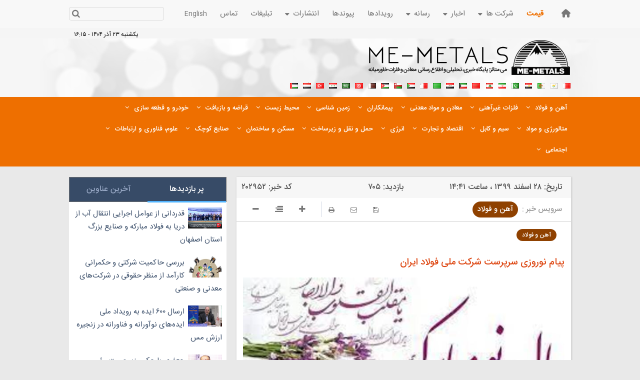

--- FILE ---
content_type: text/html; charset=utf-8
request_url: https://felezatkhavarmianeh.ir/fa/news/202952/%D9%BE%DB%8C%D8%A7%D9%85-%D9%86%D9%88%D8%B1%D9%88%D8%B2%DB%8C-%D8%B3%D8%B1%D9%BE%D8%B1%D8%B3%D8%AA-%D8%B4%D8%B1%DA%A9%D8%AA-%D9%85%D9%84%DB%8C-%D9%81%D9%88%D9%84%D8%A7%D8%AF-%D8%A7%DB%8C%D8%B1%D8%A7%D9%86
body_size: 44507
content:
<!DOCTYPE html> <html lang="fa"> <head>                         <meta charset="UTF-8">     <meta http-equiv="X-UA-Compatible" content="IE=edge,chrome=1">     <meta name="viewport" content="width=device-width, initial-scale=1">                           <meta name="description" content="‌می‌متالز - متن پیام را در ادامه بخوانید.">                                  <meta name="google-site-verification" content="Q-PJC8W3wZXxBrhmzKwhRBtqNE84mgeT_hqv6uLQVkc" />        <link rel="preconnect" href="https://www.googletagmanager.com">     <link rel="preconnect" href="https://api.tgju.org">      <link rel="shortcut icon" href="/client/themes/fa/main/img/favicon.ico">     <link rel="alternate" type="application/rss+xml" title="RSS FEED" href="/fa/rss/allnews">      <link rel="preload" as="image" href="https://felezatkhavarmianeh.ir/client/themes/fa/main/img/bg_hd.png">      <link rel="preload" as="script" href="https://trustseal.e-rasaneh.ir/trustseal.js">       <link rel="preload" as="font" href="https://felezatkhavarmianeh.ir/client/themes/fa/main/fonts/IRANSansWeb.woff2" crossorigin>     <link rel="preload" as="font" href="https://felezatkhavarmianeh.ir/client/themes/fa/main/fonts/IRANSansWeb_Medium.woff2" crossorigin>     <link rel="preload" as="font" href="https://felezatkhavarmianeh.ir/client/themes/fa/main/fonts/IRANSansWeb_Light.woff2" crossorigin>      <script src="/client/themes/fa/main/etc/js/lazysizes.min.js"></script>     <script src="/client/themes/fa/main/etc/js/lib.js"></script>     <script src="/client/themes/fa/main/etc/js/owl.carousel.js"></script>            <link rel="preload" href="/client/themes/fa/main/css/news_95360.css" as="style">
<link rel="stylesheet" type="text/css" href="/client/themes/fa/main/css/news_95360.css">            <script async src="/client/themes/fa/main/js/news_95360.js"></script>      <!--IE display-->      <!-- html5 shim and respond.js ie8 support of html5 elements and media queries -->     <!-- warning: respond.js doesn't work if you view the page via file:// -->      <!-- HTML5 shim and Respond.js for IE8 support of HTML5 elements and media queries -->     <!-- WARNING: Respond.js doesn't work if you view the page via file:// -->     <!--[if lt IE 9]>     <script src="https://oss.maxcdn.com/html5shiv/3.7.2/html5shiv.min.js"></script>     <script src="https://oss.maxcdn.com/respond/1.4.2/respond.min.js"></script>     <![endif]-->          <script src="https://trustseal.e-rasaneh.ir/trustseal.js"></script>     <script>eRasaneh_Trustseal(88481, true);</script>        <!-- Global site tag (gtag.js) - Google Analytics -->     <script async src="https://www.googletagmanager.com/gtag/js?id=UA-192585-22"></script>     <script>
        window.dataLayer = window.dataLayer || [];
        function gtag(){dataLayer.push(arguments);}
        gtag('js', new Date());
        gtag('config', 'UA-192585-22');
    </script>                     <script  type="application/ld+json">
{
    "@context": "https:\/\/schema.org",
    "@type": "NewsArticle",
    "headLine": "\u067e\u06cc\u0627\u0645 \u0646\u0648\u0631\u0648\u0632\u06cc \u0633\u0631\u067e\u0631\u0633\u062a \u0634\u0631\u06a9\u062a \u0645\u0644\u06cc \u0641\u0648\u0644\u0627\u062f \u0627\u06cc\u0631\u0627\u0646",
    "articleBody": "\u0647\u0645\u06a9\u0627\u0631\u0627\u0646 \u06af\u0631\u0627\u0645\u06cc\u061b \u062e\u0627\u0646\u0648\u0627\u062f\u0647 \u0628\u0632\u0631\u06af \u0635\u0646\u0639\u062a \u0641\u0648\u0644\u0627\u062f \u0648 \u0645\u0639\u062f\u0646\u0641\u0631\u0627\u0631\u0633\u06cc\u062f\u0646 \u0633\u0627\u0644 \u06f1\u06f4\u06f0\u06f0 \u0648 \u0642\u0631\u0646 \u062c\u062f\u06cc\u062f\u061b \u06a9\u0647 \u0645\u0642\u0627\u0631\u0646 \u0628\u0627 \u0645\u0627\u0647 \u0634\u0639\u0628\u0627\u0646 \u0648\u0627\u0639\u06cc\u0627\u062f \u0628\u0632\u0631\u06af \u0634\u0639\u0628\u0627\u0646\u06cc\u0647 \u0627\u0633\u062a \u0631\u0627 \u0628\u0647 \u06cc\u06a9\u0627\u06cc\u06a9 \u0634\u0645\u0627\u0639\u0632\u06cc\u0632\u0627\u0646 \u0648 \u062e\u0627\u0646\u0648\u0627\u062f\u0647 \u0628\u0632\u0631\u06af \u0634\u0631\u06a9\u062a \u0645\u0644\u06cc \u0641\u0648\u0644\u0627\u062f \u0627\u06cc\u0631\u0627\u0646 \u0648\u0647\u0645\u0648\u0637\u0646\u0627\u0646 \u0639\u0632\u06cc\u0632\u0645 \u062a\u0628\u0631\u06cc\u06a9 \u0648\u062a\u0647\u0646\u06cc\u062a \u0639\u0631\u0636 \u0645\u06cc&zwnj;\u0646\u0645\u0627\u06cc\u0645.\u0628\u0627\u0631\u062f\u06cc\u06af\u0631\u0627\u0632\u0631\u0627\u0647 \u0631\u0633\u06cc\u062f\u0646 \u0628\u0647\u0627\u0631\u061b \u0628\u0627\u0647\u0632\u0627\u0631\u0646\u0648\u06cc\u062f \u0648 \u0646\u062f\u0627\u061b \u0645\u0627\u0631\u0627\u0628\u0631\u0622\u0646 \u062f\u0627\u0634\u062a\u0647 \u062a\u0627 \u0628\u0647 \u0631\u0633\u0645 \u062f\u06cc\u0631\u06cc\u0646 \u0632\u06cc\u0633\u062a \u0628\u0634\u0631\u06cc\u061b \u062a\u0641\u06a9\u0631\u0648\u062a\u0639\u0642\u0644 \u0631\u0627\u0628\u0631\u0627\u06cc \u0628\u0647\u0631\u0647 \u0645\u0646\u062f\u06cc \u0627\u0632\u0622\u0646\u0686\u0647 \u062e\u062f\u0627\u0648\u0646\u062f\u06cc\u06a9\u062a\u0627 \u0628\u0631\u0645\u0627\u0639\u0631\u0636\u0647 \u0645\u06cc&zwnj;\u062f\u0627\u0631\u062f\u061b \u0633\u0631\u0645\u0634\u0642 \u0648 \u0633\u0631\u0644\u0648\u062d\u0647 \u062e\u0648\u062f \u0642\u0631\u0627\u0631 \u062f\u0647\u06cc\u0645.\u0633\u0627\u0644 \u06f1\u06f3\u06f9\u06f9 \u0631\u0627\u0628\u0627\u0647\u0645\u0647 \u0641\u0631\u0627\u0632 \u0648 \u0646\u0634\u06cc\u0628 \u0647\u0627\u06cc\u0634\u061b \u062a\u0644\u062e\u06cc&zwnj;\u0647\u0627 \u0648 \u0634\u06cc\u0631\u06cc\u0646\u06cc \u0647\u0627\u06cc\u0634 \u067e\u0634\u062a \u0633\u0631 \u06af\u0630\u0627\u0634\u062a\u06cc\u0645. \u0637\u0628\u06cc\u0639\u062a \u0628\u0647 \u0645\u0627\u0622\u0645\u0648\u062e\u062a\u0647 \u06a9\u0647 \u0631\u0648\u0632&zwnj;\u0647\u0627\u06cc \u0633\u0631\u062f \u0632\u0645\u0633\u062a\u0627\u0646\u061b \u0646\u0648\u06cc\u062f \u0628\u062e\u0634 \u0628\u0647\u0627\u0631\u06cc \u0645\u0637\u0628\u0648\u0639 \u0627\u0633\u062a \u0648 \u0632\u0645\u0633\u062a\u0627\u0646 \u0627\u06cc\u0646 \u0633\u0631\u0632\u0645\u06cc\u0646\u061b \u062f\u0648\u0631\u0627\u0646 \u062a\u062d\u0631\u06cc\u0645&zwnj;\u0647\u0627\u06cc \u0638\u0627\u0644\u0645\u0627\u0646\u0647&zwnj;\u0627\u06cc \u0628\u0648\u062f \u06a9\u0647 \u0628\u0627 \u0628\u0631\u062f\u0628\u0627\u0631\u06cc \u0627\u06cc\u0631\u0627\u0646\u06cc\u0627\u0646\u061b \u062a\u0644\u0627\u0634 \u0647\u0645\u0647 \u06a9\u0627\u0631\u06af\u0632\u0627\u0631\u0627\u0646 \u0646\u0638\u0627\u0645 \u0627\u0633\u0644\u0627\u0645\u06cc \u0648\u0631\u0647\u0646\u0645\u0648\u062f&zwnj;\u0647\u0627\u06cc \u0631\u0647\u0628\u0631\u0641\u0631\u0632\u0627\u0646\u0647 \u0627\u0646\u0642\u0644\u0627\u0628 \u062a\u0628\u062f\u06cc\u0644 \u0628\u0647 \u0641\u0631\u0635\u062a \u0634\u062f.\u0648\u06cc\u0631\u0648\u0633 \u0645\u0647\u0644\u06a9 \"\u06a9\u0631\u0648\u0646\u0627\" \u062f\u0631\u0631\u0648\u0632&zwnj;\u0647\u0627\u06cc\u06cc \u06a9\u0647 \u06af\u0630\u0634\u062a\u061b \u0634\u0631\u0627\u06cc\u0637 \u0633\u062e\u062a\u06cc \u0631\u0627 \u0628\u0647 \u0627\u06cc\u0646 \u0633\u0631\u0632\u0645\u06cc\u0646 \u062a\u062d\u0645\u06cc\u0644 \u06a9\u0631\u062f\u061b \u06a9\u0647 \u0627\u06a9\u0646\u0648\u0646 \u06af\u0631\u0645\u06cc \u062f\u0648\u0631\u0627\u0646 \u0634\u06a9\u0648\u0641\u0647&zwnj;\u0647\u0627\u061b \u0627\u0632\u0633\u0627\u0644\u06cc \u067e\u0631\u0628\u0631\u06a9\u062a \u062e\u0628\u0631\u0645\u06cc \u062f\u0647\u062f.\u0627\u06cc\u0646 \u0634\u0631\u06a9\u062a \u062f\u0631\u0633\u0627\u0644 \u06f1\u06f3\u06f9\u06f9 \u0647\u0645\u0647 \u062a\u0644\u0627\u0634 \u062e\u0648\u062f\u0631\u0627 \u0628\u0631\u0627\u06cc \u067e\u06cc\u0634\u0631\u0641\u062a \u0648\u062a\u06a9\u0645\u06cc\u0644 \u0634\u062f\u0646 \u0637\u0631\u062d&zwnj;\u0647\u0627\u06cc \u0641\u0648\u0644\u0627\u062f\u06cc \u0648\u0631\u0627\u0647 \u0627\u0646\u062f\u0627\u0632\u06cc \u0648\u0627\u062d\u062f \u0627\u062d\u06cc\u0627\u0621\u0645\u0633\u062a\u0642\u06cc\u0645 \u0642\u0627\u0626\u0646\u0627\u062a \u0645\u0639\u0637\u0648\u0641 \u06a9\u0631\u062f\u061b \u06a9\u0647 \u0645\u0648\u0641\u0642\u06cc\u062a&zwnj;\u0647\u0627\u06cc \u0634\u0627\u06cc\u0627\u0646 \u062a\u0648\u062c\u0647\u06cc \u0646\u06cc\u0632 \u0628\u062f\u0633\u062a \u0622\u0648\u0631\u062f\u06cc\u0645. \u0648\u0627\u06cc\u0646 \u0647\u0627\u0645\u062d\u0642\u0642 \u0646\u0645\u06cc&zwnj;\u0634\u062f \u062c\u0632\u0628\u0627\u0647\u0645\u062a\u061b \u0627\u06cc\u0645\u0627\u0646 \u0648 \u0627\u0631\u0627\u062f\u0647 \u0634\u0645\u0627 \u0647\u0645\u06a9\u0627\u0631\u0627\u0646 \u0628\u0632\u0631\u06af\u0648\u0627\u0631\u0645.\u0634\u0631\u06a9\u062a \u0645\u0644\u06cc \u0641\u0648\u0644\u0627\u062f \u0627\u06cc\u0631\u0627\u0646\u061b \u0647\u0645\u0648\u0627\u0631\u0647 \u062e\u0648\u062f\u0631\u0627 \u062f\u0631\u0645\u0633\u06cc\u0631 \u062d\u0631\u06a9\u062a&zwnj;\u0647\u0627\u06cc \u0631\u0648\u0628\u0647 \u067e\u06cc\u0634\u0631\u0641\u062a \u0627\u06cc\u0631\u0627\u0646 \u0645\u06cc&zwnj;\u062f\u0627\u0646\u062f \u0648 \u062f\u0631 \u0628\u062e\u0634 \u0645\u0639\u062f\u0646 \u0648 \u0635\u0646\u0627\u06cc\u0639 \u0645\u0639\u062f\u0646\u06cc\u061b \u0631\u0627\u0647 \u062a\u0648\u0633\u0639\u0647\u061b \u0627\u0634\u062a\u063a\u0627\u0644 \u0648\u062f\u0631\u0622\u0645\u062f\u0632\u0627\u06cc\u06cc \u0631\u0627 \u0628\u0627\u0628\u0647\u0631\u0647 \u06af\u06cc\u0631\u06cc \u0627\u0632\u062b\u0631\u0648\u062a\u06cc \u06a9\u0647 \u0627\u0632\u062f\u0644 \u0632\u0645\u06cc\u0646 \u0628\u0631\u062e\u0627\u0633\u062a\u0647\u061b \u062f\u0631\u067e\u06cc\u0634 \u06af\u0631\u0641\u062a\u0647 \u0627\u0633\u062a \u062a\u0627 \u0633\u0647\u0645 \u062e\u0648\u062f\u0631\u0627 \u0627\u0632\u062d\u0631\u06a9\u062a \u0631\u0648\u0628\u0647 \u062a\u0648\u0633\u0639\u0647\u061b \u0628\u062c\u0627\u06cc \u0622\u0648\u0631\u062f \u062a\u0627 \u0627\u06cc\u0631\u0627\u0646 \u0628\u0647 \u062c\u0627\u06cc\u06af\u0627\u0647\u06cc \u0634\u0627\u06cc\u0633\u062a\u0647 \u062f\u0631\u0627\u0642\u062a\u0635\u0627\u062f\u062c\u0647\u0627\u0646\u06cc \u062f\u0633\u062a \u06cc\u0627\u0628\u062f.\u062f\u0631\u0633\u0627\u0644 \u062c\u062f\u06cc\u062f \u0646\u06cc\u0632 \u062f\u0631\u0633\u0627\u06cc\u0647 \u0627\u0644\u0637\u0627\u0641 \u067e\u0631\u0648\u0631\u062f\u06af\u0627\u0631\u061b \u0628\u0627\u0639\u0632\u0645\u06cc \u062f\u0648\u0686\u0646\u062f\u0627\u0646 \u0648\u067e\u0631\u062a\u0648\u0627\u0646\u061b \u0642\u062f\u0645 \u062f\u0631\u0631\u0627\u0647 \u062a\u0648\u0633\u0639\u0647 \u0648 \u0631\u0627\u0647 \u0627\u0646\u062f\u0627\u0632\u06cc \u067e\u0631\u0648\u0698\u0647&zwnj;\u0647\u0627 \u0628\u0631\u0645\u06cc \u062f\u0627\u0631\u06cc\u0645. \u0628\u0631\u062e\u06cc \u0627\u0632\u0648\u0627\u062d\u062f&zwnj;\u0647\u0627\u06cc \u0641\u0648\u0644\u0627\u062f\u0633\u0627\u0632\u06cc \u0627\u0646\u0634\u0627\u0627\u0644\u0644\u0647 \u0641\u0631\u0635\u062a \u0627\u0641\u062a\u062a\u0627\u062d \u062e\u0648\u0627\u0647\u0646\u062f \u06cc\u0627\u0641\u062a \u0648\u0627\u062e\u0628\u0627\u0631\u062e\u0648\u0634 \u062a\u0648\u0633\u0639\u0647 \u0648\u0627\u0634\u062a\u063a\u0627\u0644\u0632\u0627\u06cc\u06cc \u067e\u0627\u06cc\u062f\u0627\u0631 \u062f\u0631\u0646\u0642\u0627\u0637 \u0645\u062e\u062a\u0644\u0641 \u0645\u06cc\u0647\u0646 \u0639\u0632\u06cc\u0632\u0645\u0627\u0646 \u0631\u0627\u0628\u0647 \u0627\u0637\u0644\u0627\u0639 \u062e\u0648\u0627\u0647\u0646\u062f \u0631\u0633\u0627\u0646\u062f.\u0627\u0632\u062e\u062f\u0627\u0648\u0646\u062f \u0645\u0646\u0627\u0646 \u0645\u06cc&zwnj;\u062e\u0648\u0627\u0647\u0645 \u06a9\u0647 \u062f\u0631\u0622\u0633\u062a\u0627\u0646\u0647 \u0646\u0648\u0631\u0648\u0632 \u0632\u06cc\u0628\u0627 \u0648\u0645\u0647\u0631\u0622\u0641\u0631\u06cc\u0646\u061b \u0628\u0647 \u0642\u0644\u0628&zwnj;\u0647\u0627\u06cc \u0645\u0627 \u062e\u0644\u0648\u0635 \u0648\u0627\u06cc\u0645\u0627\u0646\u061b \u0628\u0647 \u0686\u0634\u0645 \u0645\u0627 \u062a\u06cc\u0632\u0628\u06cc\u0646\u06cc \u0648\u0645\u0648\u0634\u06a9\u0627\u0641\u06cc\u061b \u0628\u0647 \u062a\u0646 \u0645\u0627 \u0635\u062d\u062a \u0648 \u0634\u0627\u062f\u0627\u0628\u06cc \u0648 \u0628\u0647 \u0630\u0647\u0646 \u0648 \u062c\u0627\u0646 \u0645\u0627 \u062a\u0641\u06a9\u0631\u0648\u062a\u062f\u0628\u0631\u061b \u0628\u06cc\u0634 \u0627\u0632\u0628\u06cc\u0634 \u0639\u0637\u0627 \u0646\u0645\u0627\u06cc\u062f\u062a\u0627\u062f\u0631\u0645\u0633\u06cc\u0631 \u0627\u0639\u062a\u0644\u0627\u06cc \u0627\u06cc\u0631\u0627\u0646 \u0639\u0632\u06cc\u0632\u0645\u0627\u0646\u061b \u06af\u0627\u0645&zwnj;\u0647\u0627\u06cc\u06cc \u0627\u0633\u062a\u0648\u0627\u0631\u062a\u0631 \u0628\u0631\u062f\u0627\u0631\u06cc\u0645.\u0633\u0627\u0644 \u0646\u0648 \u0631\u0627\u0628\u0647 \u0647\u0645\u0647 \u0645\u0644\u062a \u0627\u06cc\u0631\u0627\u0646 \u0628\u0647 \u062e\u0635\u0648\u0635 \u062e\u0627\u0646\u0648\u0627\u062f\u0647 \u0628\u0632\u0631\u06af \u0635\u0646\u0639\u062a \u0648 \u0645\u0639\u062f\u0646 \u0648 \u0641\u0648\u0644\u0627\u062f \u062a\u0628\u0631\u06cc\u06a9 \u0645\u06cc&zwnj;\u06af\u0648\u06cc\u0645 \u0648\u0627\u0645\u06cc\u062f\u0648\u0627\u0631\u0645 \u0633\u0627\u0644\u06cc \u067e\u0631\u0627\u0632\u0633\u0644\u0627\u0645\u062a\u06cc \u0648\u0634\u0627\u062f\u0645\u0627\u0646\u06cc \u0631\u0627 \u062f\u0631\u067e\u06cc\u0634 \u0631\u0648 \u062f\u0627\u0634\u062a\u0647 \u0628\u0627\u0634\u0646\u062f. \u0647\u0645\u0686\u0646\u06cc\u0646 \u06cc\u0627\u062f \u0648\u062e\u0627\u0637\u0631\u0647 \u0627\u0645\u0627\u0645 (\u0631\u0647)\u061b \u0634\u0647\u062f\u0627\u0648\u0639\u0632\u06cc\u0632\u0627\u0646\u06cc \u06a9\u0647 \u0627\u06a9\u0646\u0648\u0646 \u062f\u0631\u06a9\u0646\u0627\u0631\u0645\u0627\u0646\u06cc\u0633\u062a\u0646\u062f\u0627\u0645\u0627\u0627\u062b\u0631\u0627\u062a \u0627\u06cc\u062b\u0627\u0631\u06af\u0631\u06cc \u0648\u062c\u0627\u0646\u0641\u0634\u0627\u0646\u06cc&zwnj;\u0647\u0627\u06cc \u0622\u0646&zwnj;\u0647\u0627 \u0647\u0645\u0648\u0627\u0631\u0647 \u062f\u0631\u06cc\u0627\u062f \u0648\u067e\u06cc\u0634 \u0631\u0648\u06cc \u0645\u0627\u0642\u0631\u0627\u0631\u062f\u0627\u0631\u062f \u0631\u0627\u06af\u0631\u0627\u0645\u06cc \u0645\u06cc&zwnj;\u062f\u0627\u0631\u06cc\u0645.\u0639\u0632\u062a\u061b \u0627\u0642\u062a\u062f\u0627\u0631 \u0648 \u0633\u0631\u0628\u0644\u0646\u062f\u06cc \u0645\u0644\u062a \u0648\u06a9\u0634\u0648\u0631\u0631\u0627 \u0627\u0632\u062e\u062f\u0627\u0648\u0646\u062f \u0645\u062a\u0639\u0627\u0644 \u062e\u0648\u0627\u0633\u062a\u0627\u0631\u0645.\r\n\u0639\u0644\u06cc\u0631\u0636\u0627 \u0631\u0634\u06cc\u062f\u06cc\r\n\u0645\u0646\u0628\u0639: \u0634\u0631\u06a9\u062a \u0645\u0644\u06cc \u0641\u0648\u0644\u0627\u062f \u0627\u06cc\u0631\u0627\u0646",
    "author": {
        "@context": "https:\/\/schema.org",
        "@type": "Organization",
        "name": "\u0645\u06cc \u0645\u062a\u0627\u0644\u0632",
        "description": "\u0645\u06cc \u0645\u062a\u0627\u0644\u0632 - \u067e\u0627\u06cc\u06af\u0627\u0647 \u062e\u0628\u0631\u06cc\u060c \u062a\u062d\u0644\u06cc\u0644\u06cc \u0648 \u0627\u0637\u0644\u0627\u0639 \u0631\u0633\u0627\u0646\u06cc \u0645\u0639\u0627\u062f\u0646 \u0648 \u0641\u0644\u0632\u0627\u062a \u062e\u0627\u0648\u0631\u0645\u06cc\u0627\u0646\u0647\u061b \u0634\u0645\u0627 \u0628\u0627 \u0627\u06cc\u0646 \u067e\u0627\u06cc\u06af\u0627\u0647 \u0628\u0647 \u0631\u0627\u062d\u062a\u06cc \u0628\u0647 \u0627\u0647\u062f\u0627\u0641 \u062e\u0648\u062f \u062e\u0648\u0627\u0647\u06cc\u062f \u0631\u0633\u06cc\u062f.",
        "logo": {
            "@context": "https:\/\/schema.org",
            "@type": "ImageObject",
            "name": "logo",
            "url": "\/client\/themes\/fa\/main\/img\/mail_logo.gif"
        },
        "url": "\/fa\/about"
    },
    "publisher": {
        "@context": "https:\/\/schema.org",
        "@type": "Organization",
        "name": "\u0645\u06cc \u0645\u062a\u0627\u0644\u0632",
        "description": "\u0645\u06cc \u0645\u062a\u0627\u0644\u0632 - \u067e\u0627\u06cc\u06af\u0627\u0647 \u062e\u0628\u0631\u06cc\u060c \u062a\u062d\u0644\u06cc\u0644\u06cc \u0648 \u0627\u0637\u0644\u0627\u0639 \u0631\u0633\u0627\u0646\u06cc \u0645\u0639\u0627\u062f\u0646 \u0648 \u0641\u0644\u0632\u0627\u062a \u062e\u0627\u0648\u0631\u0645\u06cc\u0627\u0646\u0647\u061b \u0634\u0645\u0627 \u0628\u0627 \u0627\u06cc\u0646 \u067e\u0627\u06cc\u06af\u0627\u0647 \u0628\u0647 \u0631\u0627\u062d\u062a\u06cc \u0628\u0647 \u0627\u0647\u062f\u0627\u0641 \u062e\u0648\u062f \u062e\u0648\u0627\u0647\u06cc\u062f \u0631\u0633\u06cc\u062f.",
        "logo": {
            "@context": "https:\/\/schema.org",
            "@type": "ImageObject",
            "name": "logo",
            "url": "\/client\/themes\/fa\/main\/img\/mail_logo.gif"
        },
        "url": null
    },
    "datePublished": "2021-03-18T14:41:36+03:30",
    "dateModified": "2021-03-18T14:41:36+03:30",
    "image": [
        {
            "@type": "ImageObject",
            "name": "10090_202.jpg",
            "description": "\u067e\u06cc\u0627\u0645 \u0646\u0648\u0631\u0648\u0632\u06cc \u0633\u0631\u067e\u0631\u0633\u062a \u0634\u0631\u06a9\u062a \u0645\u0644\u06cc \u0641\u0648\u0644\u0627\u062f \u0627\u06cc\u0631\u0627\u0646",
            "url": "\/files\/fa\/news\/1400\/1\/2\/10090_202.jpg"
        }
    ],
    "description": "\u200c\u0645\u06cc\u200c\u0645\u062a\u0627\u0644\u0632 - \u0645\u062a\u0646 \u067e\u06cc\u0627\u0645 \u0631\u0627 \u062f\u0631 \u0627\u062f\u0627\u0645\u0647 \u0628\u062e\u0648\u0627\u0646\u06cc\u062f.",
    "keywords": "\u067e\u06cc\u0627\u0645,\u0646\u0648\u0631\u0648\u0632\u06cc,\u0633\u0631\u067e\u0631\u0633\u062a,\u0634\u0631\u06a9\u062a,\u0645\u0644\u06cc,\u0641\u0648\u0644\u0627\u062f,\u0627\u06cc\u0631\u0627\u0646",
    "mainEntityOfPage": {
        "@context": "https:\/\/schema.org",
        "@type": "WebPage",
        "breadcrumb": {
            "@context": "https:\/\/schema.org",
            "@type": "BreadcrumbList",
            "itemListElement": [
                {
                    "@type": "ListItem",
                    "position": 1,
                    "item": {
                        "@id": "\/fa\/services\/6",
                        "name": "\u0622\u0647\u0646 \u0648 \u0641\u0648\u0644\u0627\u062f"
                    }
                },
                {
                    "@type": "ListItem",
                    "position": 2,
                    "item": {
                        "@id": "\/fa\/services\/6\/2",
                        "name": "\u0622\u0647\u0646 \u0648 \u0641\u0648\u0644\u0627\u062f"
                    }
                }
            ]
        },
        "url": "\/fa\/news\/202952\/\u067e\u06cc\u0627\u0645-\u0646\u0648\u0631\u0648\u0632\u06cc-\u0633\u0631\u067e\u0631\u0633\u062a-\u0634\u0631\u06a9\u062a-\u0645\u0644\u06cc-\u0641\u0648\u0644\u0627\u062f-\u0627\u06cc\u0631\u0627\u0646",
        "relatedLink": "\/fa\/news\/202955\/\u067e\u06cc\u0627\u0645-\u0646\u0648\u0631\u0648\u0632\u06cc-\u0645\u062f\u06cc\u0631\u0639\u0627\u0645\u0644-\u0645\u062c\u062a\u0645\u0639-\u062c\u0647\u0627\u0646-\u0641\u0648\u0644\u0627\u062f-\u0633\u06cc\u0631\u062c\u0627\u0646-\u0628\u0647-\u0645\u0646\u0627\u0633\u0628\u062a-\u0641\u0631\u0627\u0631\u0633\u06cc\u062f\u0646-\u0639\u06cc\u062f-\u0646\u0648\u0631\u0648\u0632-\u0648-\u0622\u063a\u0627\u0632-\u0633\u0627\u0644-\u062c\u062f\u06cc\u062f"
    }
}
</script>      	<link rel="preload" href="https://felezatkhavarmianeh.ir/files/fa/news/1400/1/2/10090_202.jpg" as="image">  <meta property="og:description" content="‌می‌متالز - متن پیام را در ادامه بخوانید."> <meta name="dc.description" content="‌می‌متالز - متن پیام را در ادامه بخوانید."> <meta name="twitter:description" content="‌می‌متالز - متن پیام را در ادامه بخوانید."> <!-- Google Plus --> <!-- Update your html tag to include the itemscope and itemtype attributes. --> <meta itemprop="name" content="پیام نوروزی سرپرست شرکت ملی فولاد ایران"> <meta itemprop="description" content="‌می‌متالز - متن پیام را در ادامه بخوانید.">  	<meta itemprop="image" content="https://felezatkhavarmianeh.ir/files/fa/news/1400/1/2/10090_202.jpg">  <!-- Open Graph General (Facebook & Pinterest) --> <meta property="og:locale" content="fa_IR"> <meta property="og:type" content="website"> <meta property="og:title" content="پیام نوروزی سرپرست شرکت ملی فولاد ایران"> <meta property="og:url" content="https://felezatkhavarmianeh.ir/fa/news/202952/پیام-نوروزی-سرپرست-شرکت-ملی-فولاد-ایران"> <meta property="og:description" content="‌می‌متالز - متن پیام را در ادامه بخوانید."> <meta property="og:site_name" content="می متالز">  	<meta property="og:image" content="https://felezatkhavarmianeh.ir/files/fa/news/1400/1/2/10090_202.jpg">  <meta property="og:image:secure_url" content="https://felezatkhavarmianeh.ir/files/fa/news/1400/1/2/10090_202.jpg" /> <meta property="og:image:width" content="400" /> <meta property="og:image:height" content="300" /> <meta property="og:image:alt" content="پیام نوروزی سرپرست شرکت ملی فولاد ایران" />   <!-- Twitter --> <meta name="twitter:card" content="summary_large_image"> <meta name="twitter:site" content="می متالز"> <meta name="twitter:title" content="پیام نوروزی سرپرست شرکت ملی فولاد ایران"> <meta name="twitter:creator" content="می متالز"> <meta name="twitter:description" content="‌می‌متالز - متن پیام را در ادامه بخوانید."> <meta name="twitter:url" content="https://felezatkhavarmianeh.ir/fa/news/202952/پیام-نوروزی-سرپرست-شرکت-ملی-فولاد-ایران"> <meta name="twitter:player" content="می متالز">  	<meta name="twitter:image" data-page-subject="true" content="https://felezatkhavarmianeh.ir/files/fa/news/1400/1/2/10090_202.jpg"> 	<meta name="twitter:image:src" content="https://felezatkhavarmianeh.ir/files/fa/news/1400/1/2/10090_202.jpg">  <meta content="560" data-page-subject="true" name="twitter:image:width"> <!-- Width of above image --> <meta content="315" data-page-subject="true" name="twitter:image:height"> <!-- Height of above image --> <!-- Dublin Core Metadata --> <meta name="dc.language" content="fa"> <meta name="dc.source" content="fa"> <meta name="dc.title" lang="fa" content="پیام نوروزی سرپرست شرکت ملی فولاد ایران"> <meta name="dc.subject" content="News"> <meta name="dc.type" scheme="DCMIType" content="Text,Image"> <meta name="dc.publisher" content="می متالز"> <meta name="dc.identifier" content="https://felezatkhavarmianeh.ir/fa/news/202952/پیام-نوروزی-سرپرست-شرکت-ملی-فولاد-ایران"> <meta name="dc.creator" content="می متالز"> <meta name="dc.format" scheme="IMT" content="text/html"> <meta name="dc.coverage" content="World"> <!-- Open Graph Article (Facebook & Pinterest) --> <meta property="article:author" content="می متالز"> <meta property="article:section" content="آهن و فولاد"> <meta property="article:cat_name" content=""> <meta property="article:tag" content=""> <meta property="article:published_time" content="۱۳۹۹/۱۲/۲۸ - ۱۴:۴۱"> <meta property="article:modified_time" content="۰/۰۰/۰۰ - ۰۰:۰۰"> <meta property="article:expiration_time" content="">   <meta name="thumbnail" itemprop="thumbnailUrl" content="https://felezatkhavarmianeh.ir/files/fa/news/1400/1/2/10090_202.jpg"> <meta name="instant-view-options" content="read-more">                                       <link rel="canonical" href="https://felezatkhavarmianeh.ir/fa/news/202952/پیام-نوروزی-سرپرست-شرکت-ملی-فولاد-ایران"/>               <title>پیام نوروزی سرپرست شرکت ملی فولاد ایران</title> </head>      <body id="news" onload="">  <header class="marg-b-hd bg-logo-png">     <div class="row-1-hd">         <div class="container">             <div class="row pos-rel">     <ul class="ul-row-1">         <li class="li-row-1 home-link-row-1">             <a class="a-row-1" title="صفحه نخست" href="/" target="_self">             </a>         </li>         <li class="li-row-1 dropdown price">             <a class="nav_link_a_general" title="قیمت" target="_blank" href="/fa/price/live">                 قیمت             </a>         </li>         <li class="li-row-1 dropdown">             <a href="#" target="_blank" aria-label="blank link">              </a>             <a href="#" class="btn btn-secondary dropdown-toggle" type="button" id="dropdownMenuButton" data-toggle="dropdown" aria-haspopup="true" aria-expanded="false" target="_blank">                 شرکت ها                 <i class="fa fa-caret-down icon-caret"></i>             </a>             <ul class="dropdown-menu dropdown-company">                 <a href="/fa/companies" class="dropdown-item" target="_blank">شرکتهای خاورمیانه</a>                                  <a href="/fa/companies/new/company/register" class="dropdown-item" target="_blank">ثبت شرکت</a>             </ul>         </li>          <li class="li-row-1 dropdown">             <a href="#" target="_blank" aria-label="blank link">              </a>             <a href="#" class="btn btn-secondary dropdown-toggle" type="button" id="dropdownMenuButton" data-toggle="dropdown" aria-haspopup="true" aria-expanded="false" target="_blank">                 اخبار                 <i class="fa fa-caret-down icon-caret"></i>             </a>             <ul class="dropdown-menu dropdown-company">                 <a href="/fa/allnews" class="dropdown-item" target="_blank">عناوین کل اخبار </a>                 <a href="/fa/archive" class="dropdown-item" target="_blank">آرشیو اخبار </a>                 <a href="/fa/search" class="dropdown-item" target="_blank">جستجوی اخبار </a>             </ul>         </li>         <li class="li-row-1 dropdown">             <a href="#" target="_blank" aria-label="blank link">              </a>             <a href="#" class="btn btn-secondary dropdown-toggle" type="button" id="dropdownMenuButton" data-toggle="dropdown" aria-haspopup="true" aria-expanded="false" target="_blank">                 رسانه                 <i class="fa fa-caret-down icon-caret"></i>             </a>             <ul class="dropdown-menu dropdown-company">                 <a href="/fa/services/22" class="dropdown-item">سرویس رسانه </a>                 <a href="/fa/services/22/188" class="dropdown-item">صوت </a>                 <a href="/fa/services/22/189" class="dropdown-item">عکس </a>                 <a href="/fa/services/22/190" class="dropdown-item">ویدئو </a>              </ul>         </li>         <li class="li-row-1">             <a href="/fa/service/events/response" target="_blank">رویدادها             </a>         </li>         <li class="li-row-1">             <a href="/fa/links" target="_blank">پیوندها             </a>         </li>         <li class="li-row-1 dropdown">             <a href="#" target="_blank" aria-label="blank link">              </a>             <a href="#" class="btn btn-secondary dropdown-toggle" type="button" id="dropdownMenuButton" data-toggle="dropdown" aria-haspopup="true" aria-expanded="false" target="_blank">                 انتشارات                 <i class="fa fa-caret-down icon-caret"></i>             </a>             <ul class="dropdown-menu dropdown-company">                 <a href="/fa/entesharat" class="dropdown-item" target="_blank">سرویس انتشارات </a>                 <a href="/fa/services/2" class="dropdown-item" target="_blank">مجله </a>                 <a href="/fa/services/3" class="dropdown-item" target="_blank">کتاب </a>                 <a href="/fa/services/4" class="dropdown-item" target="_blank">مقاله </a>             </ul>         </li>         <li class="li-row-1">             <a href="/fa/adspage" target="_blank">تبلیغات             </a>         </li>         <li class="li-row-1">             <a target="_blank" href="/fa/contacts">تماس             </a>         </li>         <li class="li-row-1 en-link-home">             <a target="_blank" href="https://www.middleeastmetals.ir">English             </a>         </li>     </ul>     <div class="box_search hidden-xs  hidden-ms">         <form name="searchForm" action="/fa/search">     <input class="search_bg" type="text" placeholder=" " value="" name="query" id="search_input" aria-label="search input"> </form> <a href="javascript:document.searchForm[0].submit();" class="a_search" aria-label="search btn">     <i class="fa fa-search"></i> </a>     </div>     <time class="date date-md">         يکشنبه ۲۳ آذر ۱۴۰۴ - ۱۶:۱۵     </time> </div>         </div>     </div>     <div class="row-2-hd">         <div class="container">             <div class="row">                 <div class="row main-logo pos-rel"                      style="background: url('https://felezatkhavarmianeh.ir/client/themes/fa/main/img/logo.png') right 22px no-repeat">                     <a class="link-logo" target="_self" href="/" aria-label="logo link"></a></div>                   <div class="row">                     <time class="date date-xs">                         يکشنبه ۲۳ آذر ۱۴۰۴ - ۱۶:۱۵                     </time>                     <div class="flags-country col-xs-36 col-md-21 col-sm-36">                         <a target="_blank" id="ucFlags_HyperLink1" data-country-id="17" title="بحرین"    href="/fa/companies?country_id=17"></a> <a target="_blank" id="ucFlags_HyperLink2" data-country-id="57" title="قبرس"    href="/fa/companies?country_id=57"></a> <a target="_blank" id="ucFlags_HyperLink3" data-country-id="3" title="الجزیره"    href="/fa/companies?country_id=3"></a> <a target="_blank" id="ucFlags_HyperLink4" data-country-id="64" title="مصر"    href="/fa/companies?country_id=64"></a> <a target="_blank" id="ucFlags_HyperLink5" data-country-id="160" title="پاکستان"    href="/fa/companies?country_id=160"></a> <a target="_blank" id="ucFlags_HyperLink6" data-country-id="101" title="ایران"    href="/fa/companies?country_id=101"></a> <a target="_blank" id="ucFlags_HyperLink7" data-country-id="116" title="لبنان"    href="/fa/companies?country_id=116"></a> <a target="_blank" id="ucFlags_HyperLink8" data-country-id="142" title="مراکش"    href="/fa/companies?country_id=142"></a> <a target="_blank" id="ucFlags_HyperLink9" data-country-id="112" title="کویت"    href="/fa/companies?country_id=112"></a> <a target="_blank" id="ucFlags_HyperLink10" data-country-id="102" title="عراق"    href="/fa/companies?country_id=102"></a> <a target="_blank" id="ucFlags_HyperLink11" data-country-id="119" title="لیبی"    href="/fa/companies?country_id=119"></a> <a target="_blank" id="ucFlags_HyperLink12" data-country-id="130" title="مالت"    href="/fa/companies?country_id=130"></a> <a target="_blank" id="ucFlags_HyperLink13" data-country-id="200" title="سودان"    href="/fa/companies?country_id=200"></a> <a target="_blank" id="ucFlags_HyperLink14" data-country-id="159" title="عمان"    href="/fa/companies?country_id=159"></a> <a target="_blank" id="ucFlags_HyperLink15" data-country-id="108" title="اردن"    href="/fa/companies?country_id=108"></a> <a target="_blank" id="ucFlags_HyperLink16" data-country-id="172" title="قطر"    href="/fa/companies?country_id=172"></a> <a target="_blank" id="ucFlags_HyperLink17" data-country-id="215" title="تونس"    href="/fa/companies?country_id=215"></a> <a target="_blank" id="ucFlags_HyperLink18" data-country-id="185" title="عربستان سعودی"    href="/fa/companies?country_id=185"></a> <a target="_blank" id="ucFlags_HyperLink19" data-country-id="206" title="سوریه"    href="/fa/companies?country_id=206"></a> <a target="_blank" id="ucFlags_HyperLink20" data-country-id="216" title="ترکیه"    href="/fa/companies?country_id=216"></a> <a target="_blank" id="ucFlags_HyperLink21" data-country-id="235" title="یمن"    href="/fa/companies?country_id=235"></a> <a target="_blank" id="ucFlags_HyperLink22" data-country-id="224" title="امارات متحده عربی"    href="/fa/companies?country_id=224"></a>                     </div>                      <div class="col-xs-36 col-md-15  hidden-sm">                                              </div>                 </div>             </div>         </div>     </div>     <div class="row-3-hd">          <div class="alltabs_parent_header hidden-xs hidden-ms">             <div class="parent-all-menu">     <div class="container">         <div class="row">             <ul class="ul-services service_menu header_menu_general nav_pad servicesUl" id="alltabs_header">                                                               <li class="nav_link nav_link_border display-none">                             <a id="service_1" class="nav_link_a_general" href="/" target="_blank"><span                                         class="srvice_nav_span">صفحه نخست<i                                             class="fa fa-angle-down icon-service-hd"></i></span></a>                         </li>                                                                                                                                                                                                                                                                                                                                                                                                                                                                                                      <li class="nav_link nav_link_border">                                     <a id="service_6" class="nav_link_a_general"                                        href="/fa/services/6"><span                                                 class="srvice_nav_span">  آهن و فولاد<i                                                     class="fa fa-angle-down icon-service-hd"></i></span></a>                                  </li>                                                                                                                                                                                                         <li class="nav_link nav_link_border">                                     <a id="service_7" class="nav_link_a_general"                                        href="/fa/services/7"><span                                                 class="srvice_nav_span">  فلزات غیرآهنی<i                                                     class="fa fa-angle-down icon-service-hd"></i></span></a>                                  </li>                                                                                                                                                                                                         <li class="nav_link nav_link_border">                                     <a id="service_8" class="nav_link_a_general"                                        href="/fa/services/8"><span                                                 class="srvice_nav_span">  معادن و مواد معدنی<i                                                     class="fa fa-angle-down icon-service-hd"></i></span></a>                                  </li>                                                                                                                                                                                                         <li class="nav_link nav_link_border">                                     <a id="service_24" class="nav_link_a_general"                                        href="/fa/services/24"><span                                                 class="srvice_nav_span">  پیمانکاران<i                                                     class="fa fa-angle-down icon-service-hd"></i></span></a>                                  </li>                                                                                                                                                                                                         <li class="nav_link nav_link_border">                                     <a id="service_9" class="nav_link_a_general"                                        href="/fa/services/9"><span                                                 class="srvice_nav_span">  زمین شناسی<i                                                     class="fa fa-angle-down icon-service-hd"></i></span></a>                                  </li>                                                                                                                                                                                                         <li class="nav_link nav_link_border">                                     <a id="service_10" class="nav_link_a_general"                                        href="/fa/services/10"><span                                                 class="srvice_nav_span">  محیط زیست<i                                                     class="fa fa-angle-down icon-service-hd"></i></span></a>                                  </li>                                                                                                                                                                                                         <li class="nav_link nav_link_border">                                     <a id="service_11" class="nav_link_a_general"                                        href="/fa/services/11"><span                                                 class="srvice_nav_span">  قراضه و بازیافت<i                                                     class="fa fa-angle-down icon-service-hd"></i></span></a>                                  </li>                                                                                                                                                                                                         <li class="nav_link nav_link_border">                                     <a id="service_14" class="nav_link_a_general"                                        href="/fa/services/14"><span                                                 class="srvice_nav_span">  خودرو و قطعه سازی<i                                                     class="fa fa-angle-down icon-service-hd"></i></span></a>                                  </li>                                                                                                                                                                                                         <li class="nav_link nav_link_border">                                     <a id="service_13" class="nav_link_a_general"                                        href="/fa/services/13"><span                                                 class="srvice_nav_span">  متالورژی و مواد<i                                                     class="fa fa-angle-down icon-service-hd"></i></span></a>                                  </li>                                                                                                                                                                                                         <li class="nav_link nav_link_border">                                     <a id="service_12" class="nav_link_a_general"                                        href="/fa/services/12"><span                                                 class="srvice_nav_span">  سیم و کابل<i                                                     class="fa fa-angle-down icon-service-hd"></i></span></a>                                  </li>                                                                                                                                                                                                         <li class="nav_link nav_link_border">                                     <a id="service_15" class="nav_link_a_general"                                        href="/fa/services/15"><span                                                 class="srvice_nav_span">  اقتصاد و تجارت<i                                                     class="fa fa-angle-down icon-service-hd"></i></span></a>                                  </li>                                                                                                                                                                                                         <li class="nav_link nav_link_border">                                     <a id="service_16" class="nav_link_a_general"                                        href="/fa/services/16"><span                                                 class="srvice_nav_span">  انرژی<i                                                     class="fa fa-angle-down icon-service-hd"></i></span></a>                                  </li>                                                                                                                                                                                                         <li class="nav_link nav_link_border">                                     <a id="service_17" class="nav_link_a_general"                                        href="/fa/services/17"><span                                                 class="srvice_nav_span">  حمل و نقل و زیرساخت<i                                                     class="fa fa-angle-down icon-service-hd"></i></span></a>                                  </li>                                                                                                                                                                                                         <li class="nav_link nav_link_border">                                     <a id="service_18" class="nav_link_a_general"                                        href="/fa/services/18"><span                                                 class="srvice_nav_span">  مسکن و ساختمان<i                                                     class="fa fa-angle-down icon-service-hd"></i></span></a>                                  </li>                                                                                                                                                                                                         <li class="nav_link nav_link_border">                                     <a id="service_19" class="nav_link_a_general"                                        href="/fa/services/19"><span                                                 class="srvice_nav_span">  صنایع کوچک<i                                                     class="fa fa-angle-down icon-service-hd"></i></span></a>                                  </li>                                                                                                                                                                                                         <li class="nav_link nav_link_border">                                     <a id="service_20" class="nav_link_a_general"                                        href="/fa/services/20"><span                                                 class="srvice_nav_span">  علوم، فناوری و ارتباطات<i                                                     class="fa fa-angle-down icon-service-hd"></i></span></a>                                  </li>                                                                                                                                                                                                         <li class="nav_link nav_link_border">                                     <a id="service_21" class="nav_link_a_general"                                        href="/fa/services/21"><span                                                 class="srvice_nav_span">  اجتماعی<i                                                     class="fa fa-angle-down icon-service-hd"></i></span></a>                                  </li>                                                                                                                                                                                               </ul>         </div>     </div>      <div class="container-fluid">         <div class="">             <div class="row">                 <div class="col-xs-36">                     <div class="cats_submenu_nav">                                                                                                                                                                                  <ul class="cats_submenu container" id="cats_1">                                     <span class="service_name_in_gray_menu padd-cat-menu-col">                                                                                         <a id="service_1" class="nav_link_a_general" href="/">                                                   <span class="srvice_nav_span service_name_bold_hd">صفحه نخست</span>                                               </a>                                                                               </span>                                                                                                                                                                                                             <li class="col-xs-36 col-sm-9 padd-cat-menu-col">                                             <a href="/fa/services/1/198">                                                 <i class="fa fa-angle-left icon-cat"></i>                                                 عمومی                                             </a>                                         </li>                                                                                                               </ul>                                                                                                                                                                                                                <ul class="cats_submenu container" id="cats_2">                                     <span class="service_name_in_gray_menu padd-cat-menu-col">                                                                                        <a id="service_2" class="nav_link_a_general" href="/fa/services/2">                                                  <span class="srvice_nav_span service_name_bold_hd"> سرویس مجله</span>                                              </a>                                                                               </span>                                                                                                                                                                                                             <li class="col-xs-36 col-sm-9 padd-cat-menu-col">                                             <a href="/fa/services/2/194">                                                 <i class="fa fa-angle-left icon-cat"></i>                                                 سایر                                             </a>                                         </li>                                                                                                               </ul>                                                                                                                                                                                                                <ul class="cats_submenu container" id="cats_3">                                     <span class="service_name_in_gray_menu padd-cat-menu-col">                                                                                        <a id="service_3" class="nav_link_a_general" href="/fa/services/3">                                                  <span class="srvice_nav_span service_name_bold_hd"> سرویس کتاب</span>                                              </a>                                                                               </span>                                                                                                                                                                                                             <li class="col-xs-36 col-sm-9 padd-cat-menu-col">                                             <a href="/fa/services/3/195">                                                 <i class="fa fa-angle-left icon-cat"></i>                                                 سایر                                             </a>                                         </li>                                                                                                               </ul>                                                                                                                                                                                                                <ul class="cats_submenu container" id="cats_4">                                     <span class="service_name_in_gray_menu padd-cat-menu-col">                                                                                        <a id="service_4" class="nav_link_a_general" href="/fa/services/4">                                                  <span class="srvice_nav_span service_name_bold_hd"> سرویس مقاله</span>                                              </a>                                                                               </span>                                                                                                                                                                                                             <li class="col-xs-36 col-sm-9 padd-cat-menu-col">                                             <a href="/fa/services/4/196">                                                 <i class="fa fa-angle-left icon-cat"></i>                                                 سایر                                             </a>                                         </li>                                                                                                               </ul>                                                                                                                                                                                                                <ul class="cats_submenu container" id="cats_5">                                     <span class="service_name_in_gray_menu padd-cat-menu-col">                                                                                        <a id="service_5" class="nav_link_a_general" href="/fa/services/5">                                                  <span class="srvice_nav_span service_name_bold_hd"> سرویس رویدادها</span>                                              </a>                                                                               </span>                                                                                                                                                                                                             <li class="col-xs-36 col-sm-9 padd-cat-menu-col">                                             <a href="/fa/services/5/197">                                                 <i class="fa fa-angle-left icon-cat"></i>                                                 سایر                                             </a>                                         </li>                                                                                                               </ul>                                                                                                                                                                                                                <ul class="cats_submenu container" id="cats_6">                                     <span class="service_name_in_gray_menu padd-cat-menu-col">                                                                                        <a id="service_6" class="nav_link_a_general" href="/fa/services/6">                                                  <span class="srvice_nav_span service_name_bold_hd"> سرویس آهن و فولاد</span>                                              </a>                                                                               </span>                                                                                                                                                                                                             <li class="col-xs-36 col-sm-9 padd-cat-menu-col">                                             <a href="/fa/services/6/2">                                                 <i class="fa fa-angle-left icon-cat"></i>                                                 آهن و فولاد                                             </a>                                         </li>                                                                                                                                                                                                                                                      <li class="col-xs-36 col-sm-9 padd-cat-menu-col">                                             <a href="/fa/services/6/1">                                                 <i class="fa fa-angle-left icon-cat"></i>                                                 آهن اسفنجی                                             </a>                                         </li>                                                                                                                                                                                                                                                      <li class="col-xs-36 col-sm-9 padd-cat-menu-col">                                             <a href="/fa/services/6/3">                                                 <i class="fa fa-angle-left icon-cat"></i>                                                 استنلس استیل                                             </a>                                         </li>                                                                                                                                                                                                                                                      <li class="col-xs-36 col-sm-9 padd-cat-menu-col">                                             <a href="/fa/services/6/4">                                                 <i class="fa fa-angle-left icon-cat"></i>                                                 بریکت                                             </a>                                         </li>                                                                                      <div class="wrapper visible-lg visible-sm visible-md row-menu-marg-b"></div>                                                                                                                                                                                                                                                      <li class="col-xs-36 col-sm-9 padd-cat-menu-col">                                             <a href="/fa/services/6/5">                                                 <i class="fa fa-angle-left icon-cat"></i>                                                 چدن                                             </a>                                         </li>                                                                                                                                                                                                                                                      <li class="col-xs-36 col-sm-9 padd-cat-menu-col">                                             <a href="/fa/services/6/6">                                                 <i class="fa fa-angle-left icon-cat"></i>                                                 ریل فولادی                                             </a>                                         </li>                                                                                                                                                                                                                                                      <li class="col-xs-36 col-sm-9 padd-cat-menu-col">                                             <a href="/fa/services/6/244">                                                 <i class="fa fa-angle-left icon-cat"></i>                                                 سازه های فولادی و فلزی                                             </a>                                         </li>                                                                                                                                                                                                                                                      <li class="col-xs-36 col-sm-9 padd-cat-menu-col">                                             <a href="/fa/services/6/7">                                                 <i class="fa fa-angle-left icon-cat"></i>                                                 شمش فولادی (اسلب، بلوم و بیلت)                                             </a>                                         </li>                                                                                      <div class="wrapper visible-lg visible-sm visible-md row-menu-marg-b"></div>                                                                                                                                                                                                                                                      <li class="col-xs-36 col-sm-9 padd-cat-menu-col">                                             <a href="/fa/services/6/8">                                                 <i class="fa fa-angle-left icon-cat"></i>                                                 فولادهای آلیاژی                                             </a>                                         </li>                                                                                                                                                                                                                                                      <li class="col-xs-36 col-sm-9 padd-cat-menu-col">                                             <a href="/fa/services/6/211">                                                 <i class="fa fa-angle-left icon-cat"></i>                                                 فولاد سبز                                             </a>                                         </li>                                                                                                                                                                                                                                                      <li class="col-xs-36 col-sm-9 padd-cat-menu-col">                                             <a href="/fa/services/6/239">                                                 <i class="fa fa-angle-left icon-cat"></i>                                                 گالوانیزه                                             </a>                                         </li>                                                                                                                                                                                                                                                      <li class="col-xs-36 col-sm-9 padd-cat-menu-col">                                             <a href="/fa/services/6/9">                                                 <i class="fa fa-angle-left icon-cat"></i>                                                 لوله و پروفیل فولادی                                             </a>                                         </li>                                                                                      <div class="wrapper visible-lg visible-sm visible-md row-menu-marg-b"></div>                                                                                                                                                                                                                                                      <li class="col-xs-36 col-sm-9 padd-cat-menu-col">                                             <a href="/fa/services/6/10">                                                 <i class="fa fa-angle-left icon-cat"></i>                                                 محصولات فولادی                                             </a>                                         </li>                                                                                                                                                                                                                                                      <li class="col-xs-36 col-sm-9 padd-cat-menu-col">                                             <a href="/fa/services/6/11">                                                 <i class="fa fa-angle-left icon-cat"></i>                                                 میلگرد و تیرآهن                                             </a>                                         </li>                                                                                                                                                                                                                                                      <li class="col-xs-36 col-sm-9 padd-cat-menu-col">                                             <a href="/fa/services/6/12">                                                 <i class="fa fa-angle-left icon-cat"></i>                                                 ورق فولادی                                             </a>                                         </li>                                                                                                               </ul>                                                                                                                                                                                                                <ul class="cats_submenu container" id="cats_7">                                     <span class="service_name_in_gray_menu padd-cat-menu-col">                                                                                        <a id="service_7" class="nav_link_a_general" href="/fa/services/7">                                                  <span class="srvice_nav_span service_name_bold_hd"> سرویس فلزات غیرآهنی</span>                                              </a>                                                                               </span>                                                                                                                                                                                                             <li class="col-xs-36 col-sm-9 padd-cat-menu-col">                                             <a href="/fa/services/7/13">                                                 <i class="fa fa-angle-left icon-cat"></i>                                                 آلومینیوم                                             </a>                                         </li>                                                                                                                                                                                                                                                      <li class="col-xs-36 col-sm-9 padd-cat-menu-col">                                             <a href="/fa/services/7/237">                                                 <i class="fa fa-angle-left icon-cat"></i>                                                 آلیاژها و سوپرآلیاژها                                             </a>                                         </li>                                                                                                                                                                                                                                                      <li class="col-xs-36 col-sm-9 padd-cat-menu-col">                                             <a href="/fa/services/7/14">                                                 <i class="fa fa-angle-left icon-cat"></i>                                                 آنتیموان                                             </a>                                         </li>                                                                                                                                                                                                                                                      <li class="col-xs-36 col-sm-9 padd-cat-menu-col">                                             <a href="/fa/services/7/15">                                                 <i class="fa fa-angle-left icon-cat"></i>                                                 تیتانیوم                                             </a>                                         </li>                                                                                      <div class="wrapper visible-lg visible-sm visible-md row-menu-marg-b"></div>                                                                                                                                                                                                                                                      <li class="col-xs-36 col-sm-9 padd-cat-menu-col">                                             <a href="/fa/services/7/16">                                                 <i class="fa fa-angle-left icon-cat"></i>                                                 سرب و روی                                             </a>                                         </li>                                                                                                                                                                                                                                                      <li class="col-xs-36 col-sm-9 padd-cat-menu-col">                                             <a href="/fa/services/7/17">                                                 <i class="fa fa-angle-left icon-cat"></i>                                                 فلزات گرانبها                                             </a>                                         </li>                                                                                                                                                                                                                                                      <li class="col-xs-36 col-sm-9 padd-cat-menu-col">                                             <a href="/fa/services/7/18">                                                 <i class="fa fa-angle-left icon-cat"></i>                                                 قلع و نیکل                                             </a>                                         </li>                                                                                                                                                                                                                                                      <li class="col-xs-36 col-sm-9 padd-cat-menu-col">                                             <a href="/fa/services/7/207">                                                 <i class="fa fa-angle-left icon-cat"></i>                                                 لیتیوم                                             </a>                                         </li>                                                                                      <div class="wrapper visible-lg visible-sm visible-md row-menu-marg-b"></div>                                                                                                                                                                                                                                                      <li class="col-xs-36 col-sm-9 padd-cat-menu-col">                                             <a href="/fa/services/7/19">                                                 <i class="fa fa-angle-left icon-cat"></i>                                                 مس                                             </a>                                         </li>                                                                                                                                                                                                                                                      <li class="col-xs-36 col-sm-9 padd-cat-menu-col">                                             <a href="/fa/services/7/288">                                                 <i class="fa fa-angle-left icon-cat"></i>                                                 منگنز                                             </a>                                         </li>                                                                                                                                                                                                                                                      <li class="col-xs-36 col-sm-9 padd-cat-menu-col">                                             <a href="/fa/services/7/259">                                                 <i class="fa fa-angle-left icon-cat"></i>                                                 منیزیم                                             </a>                                         </li>                                                                                                                                                                                                                                                      <li class="col-xs-36 col-sm-9 padd-cat-menu-col">                                             <a href="/fa/services/7/20">                                                 <i class="fa fa-angle-left icon-cat"></i>                                                 مولیبدن                                             </a>                                         </li>                                                                                      <div class="wrapper visible-lg visible-sm visible-md row-menu-marg-b"></div>                                                                                                                                                                                                                                                      <li class="col-xs-36 col-sm-9 padd-cat-menu-col">                                             <a href="/fa/services/7/21">                                                 <i class="fa fa-angle-left icon-cat"></i>                                                 فلزات غیرآهنی                                             </a>                                         </li>                                                                                                               </ul>                                                                                                                                                                                                                <ul class="cats_submenu container" id="cats_8">                                     <span class="service_name_in_gray_menu padd-cat-menu-col">                                                                                        <a id="service_8" class="nav_link_a_general" href="/fa/services/8">                                                  <span class="srvice_nav_span service_name_bold_hd"> سرویس معادن و مواد معدنی</span>                                              </a>                                                                               </span>                                                                                                                                                                                                             <li class="col-xs-36 col-sm-9 padd-cat-menu-col">                                             <a href="/fa/services/8/22">                                                 <i class="fa fa-angle-left icon-cat"></i>                                                 آلومینا و بوکسیت                                             </a>                                         </li>                                                                                                                                                                                                                                                      <li class="col-xs-36 col-sm-9 padd-cat-menu-col">                                             <a href="/fa/services/8/257">                                                 <i class="fa fa-angle-left icon-cat"></i>                                                 اورانیوم                                             </a>                                         </li>                                                                                                                                                                                                                                                      <li class="col-xs-36 col-sm-9 padd-cat-menu-col">                                             <a href="/fa/services/8/23">                                                 <i class="fa fa-angle-left icon-cat"></i>                                                 باریت و بنتونیت                                             </a>                                         </li>                                                                                                                                                                                                                                                      <li class="col-xs-36 col-sm-9 padd-cat-menu-col">                                             <a href="/fa/services/8/24">                                                 <i class="fa fa-angle-left icon-cat"></i>                                                 پتاس                                             </a>                                         </li>                                                                                      <div class="wrapper visible-lg visible-sm visible-md row-menu-marg-b"></div>                                                                                                                                                                                                                                                      <li class="col-xs-36 col-sm-9 padd-cat-menu-col">                                             <a href="/fa/services/8/25">                                                 <i class="fa fa-angle-left icon-cat"></i>                                                 پلی متال                                             </a>                                         </li>                                                                                                                                                                                                                                                      <li class="col-xs-36 col-sm-9 padd-cat-menu-col">                                             <a href="/fa/services/8/258">                                                 <i class="fa fa-angle-left icon-cat"></i>                                                 پودرهای معدنی                                             </a>                                         </li>                                                                                                                                                                                                                                                      <li class="col-xs-36 col-sm-9 padd-cat-menu-col">                                             <a href="/fa/services/8/220">                                                 <i class="fa fa-angle-left icon-cat"></i>                                                 حقوق دولتی معادن                                             </a>                                         </li>                                                                                                                                                                                                                                                      <li class="col-xs-36 col-sm-9 padd-cat-menu-col">                                             <a href="/fa/services/8/26">                                                 <i class="fa fa-angle-left icon-cat"></i>                                                 دولومیت                                             </a>                                         </li>                                                                                      <div class="wrapper visible-lg visible-sm visible-md row-menu-marg-b"></div>                                                                                                                                                                                                                                                      <li class="col-xs-36 col-sm-9 padd-cat-menu-col">                                             <a href="/fa/services/8/27">                                                 <i class="fa fa-angle-left icon-cat"></i>                                                 زغال سنگ                                             </a>                                         </li>                                                                                                                                                                                                                                                      <li class="col-xs-36 col-sm-9 padd-cat-menu-col">                                             <a href="/fa/services/8/28">                                                 <i class="fa fa-angle-left icon-cat"></i>                                                 سنگ آهن، کنسانتره و گندله                                             </a>                                         </li>                                                                                                                                                                                                                                                      <li class="col-xs-36 col-sm-9 padd-cat-menu-col">                                             <a href="/fa/services/8/29">                                                 <i class="fa fa-angle-left icon-cat"></i>                                                 سنگ های قیمتی و گوهرسنگ ها                                             </a>                                         </li>                                                                                                                                                                                                                                                      <li class="col-xs-36 col-sm-9 padd-cat-menu-col">                                             <a href="/fa/services/8/273">                                                 <i class="fa fa-angle-left icon-cat"></i>                                                 سولفات پتاسیم                                             </a>                                         </li>                                                                                      <div class="wrapper visible-lg visible-sm visible-md row-menu-marg-b"></div>                                                                                                                                                                                                                                                      <li class="col-xs-36 col-sm-9 padd-cat-menu-col">                                             <a href="/fa/services/8/271">                                                 <i class="fa fa-angle-left icon-cat"></i>                                                 سولفات سدیم                                             </a>                                         </li>                                                                                                                                                                                                                                                      <li class="col-xs-36 col-sm-9 padd-cat-menu-col">                                             <a href="/fa/services/8/299">                                                 <i class="fa fa-angle-left icon-cat"></i>                                                 سیلیس                                             </a>                                         </li>                                                                                                                                                                                                                                                      <li class="col-xs-36 col-sm-9 padd-cat-menu-col">                                             <a href="/fa/services/8/228">                                                 <i class="fa fa-angle-left icon-cat"></i>                                                 سیلیکون متال                                             </a>                                         </li>                                                                                                                                                                                                                                                      <li class="col-xs-36 col-sm-9 padd-cat-menu-col">                                             <a href="/fa/services/8/30">                                                 <i class="fa fa-angle-left icon-cat"></i>                                                 سیمان و بتن                                             </a>                                         </li>                                                                                      <div class="wrapper visible-lg visible-sm visible-md row-menu-marg-b"></div>                                                                                                                                                                                                                                                      <li class="col-xs-36 col-sm-9 padd-cat-menu-col">                                             <a href="/fa/services/8/31">                                                 <i class="fa fa-angle-left icon-cat"></i>                                                 شن و ماسه                                             </a>                                         </li>                                                                                                                                                                                                                                                      <li class="col-xs-36 col-sm-9 padd-cat-menu-col">                                             <a href="/fa/services/8/32">                                                 <i class="fa fa-angle-left icon-cat"></i>                                                 شورابه                                             </a>                                         </li>                                                                                                                                                                                                                                                      <li class="col-xs-36 col-sm-9 padd-cat-menu-col">                                             <a href="/fa/services/8/33">                                                 <i class="fa fa-angle-left icon-cat"></i>                                                 عناصر نادر خاکی                                             </a>                                         </li>                                                                                                                                                                                                                                                      <li class="col-xs-36 col-sm-9 padd-cat-menu-col">                                             <a href="/fa/services/8/34">                                                 <i class="fa fa-angle-left icon-cat"></i>                                                 فسفات                                             </a>                                         </li>                                                                                      <div class="wrapper visible-lg visible-sm visible-md row-menu-marg-b"></div>                                                                                                                                                                                                                                                      <li class="col-xs-36 col-sm-9 padd-cat-menu-col">                                             <a href="/fa/services/8/246">                                                 <i class="fa fa-angle-left icon-cat"></i>                                                 فلورین                                             </a>                                         </li>                                                                                                                                                                                                                                                      <li class="col-xs-36 col-sm-9 padd-cat-menu-col">                                             <a href="/fa/services/8/285">                                                 <i class="fa fa-angle-left icon-cat"></i>                                                 کاغذ سنگی                                             </a>                                         </li>                                                                                                                                                                                                                                                      <li class="col-xs-36 col-sm-9 padd-cat-menu-col">                                             <a href="/fa/services/8/287">                                                 <i class="fa fa-angle-left icon-cat"></i>                                                 کائولن                                             </a>                                         </li>                                                                                                                                                                                                                                                      <li class="col-xs-36 col-sm-9 padd-cat-menu-col">                                             <a href="/fa/services/8/281">                                                 <i class="fa fa-angle-left icon-cat"></i>                                                 کبالت                                             </a>                                         </li>                                                                                      <div class="wrapper visible-lg visible-sm visible-md row-menu-marg-b"></div>                                                                                                                                                                                                                                                      <li class="col-xs-36 col-sm-9 padd-cat-menu-col">                                             <a href="/fa/services/8/226">                                                 <i class="fa fa-angle-left icon-cat"></i>                                                 کربنات سدیم                                             </a>                                         </li>                                                                                                                                                                                                                                                      <li class="col-xs-36 col-sm-9 padd-cat-menu-col">                                             <a href="/fa/services/8/35">                                                 <i class="fa fa-angle-left icon-cat"></i>                                                 کربنات کلسیم                                             </a>                                         </li>                                                                                                                                                                                                                                                      <li class="col-xs-36 col-sm-9 padd-cat-menu-col">                                             <a href="/fa/services/8/279">                                                 <i class="fa fa-angle-left icon-cat"></i>                                                 کرومیت                                             </a>                                         </li>                                                                                                                                                                                                                                                      <li class="col-xs-36 col-sm-9 padd-cat-menu-col">                                             <a href="/fa/services/8/272">                                                 <i class="fa fa-angle-left icon-cat"></i>                                                 کلرور سدیم                                             </a>                                         </li>                                                                                      <div class="wrapper visible-lg visible-sm visible-md row-menu-marg-b"></div>                                                                                                                                                                                                                                                      <li class="col-xs-36 col-sm-9 padd-cat-menu-col">                                             <a href="/fa/services/8/36">                                                 <i class="fa fa-angle-left icon-cat"></i>                                                 گچ و آهک                                             </a>                                         </li>                                                                                                                                                                                                                                                      <li class="col-xs-36 col-sm-9 padd-cat-menu-col">                                             <a href="/fa/services/8/270">                                                 <i class="fa fa-angle-left icon-cat"></i>                                                 گیلسونایت و قیر طبیعی                                             </a>                                         </li>                                                                                                                                                                                                                                                      <li class="col-xs-36 col-sm-9 padd-cat-menu-col">                                             <a href="/fa/services/8/37">                                                 <i class="fa fa-angle-left icon-cat"></i>                                                 گردشگری معدنی                                             </a>                                         </li>                                                                                                                                                                                                                                                      <li class="col-xs-36 col-sm-9 padd-cat-menu-col">                                             <a href="/fa/services/8/38">                                                 <i class="fa fa-angle-left icon-cat"></i>                                                 ماشین آلات و تجهیزات معدنی                                             </a>                                         </li>                                                                                      <div class="wrapper visible-lg visible-sm visible-md row-menu-marg-b"></div>                                                                                                                                                                                                                                                      <li class="col-xs-36 col-sm-9 padd-cat-menu-col">                                             <a href="/fa/services/8/39">                                                 <i class="fa fa-angle-left icon-cat"></i>                                                 معادن کوچک مقیاس                                             </a>                                         </li>                                                                                                                                                                                                                                                      <li class="col-xs-36 col-sm-9 padd-cat-menu-col">                                             <a href="/fa/services/8/247">                                                 <i class="fa fa-angle-left icon-cat"></i>                                                 معدنکاری هوشمند                                             </a>                                         </li>                                                                                                                                                                                                                                                      <li class="col-xs-36 col-sm-9 padd-cat-menu-col">                                             <a href="/fa/services/8/40">                                                 <i class="fa fa-angle-left icon-cat"></i>                                                 نفلین سینیت                                             </a>                                         </li>                                                                                                                                                                                                                                                      <li class="col-xs-36 col-sm-9 padd-cat-menu-col">                                             <a href="/fa/services/8/267">                                                 <i class="fa fa-angle-left icon-cat"></i>                                                 نوار نقاله و تجهیزات جا به جایی مواد معدنی                                             </a>                                         </li>                                                                                      <div class="wrapper visible-lg visible-sm visible-md row-menu-marg-b"></div>                                                                                                                                                                                                                                                      <li class="col-xs-36 col-sm-9 padd-cat-menu-col">                                             <a href="/fa/services/8/289">                                                 <i class="fa fa-angle-left icon-cat"></i>                                                 هیدروژن و هیدروژن سبز                                             </a>                                         </li>                                                                                                                                                                                                                                                      <li class="col-xs-36 col-sm-9 padd-cat-menu-col">                                             <a href="/fa/services/8/41">                                                 <i class="fa fa-angle-left icon-cat"></i>                                                 ید و نمک                                             </a>                                         </li>                                                                                                                                                                                                                                                      <li class="col-xs-36 col-sm-9 padd-cat-menu-col">                                             <a href="/fa/services/8/42">                                                 <i class="fa fa-angle-left icon-cat"></i>                                                 معادن و مواد معدنی                                             </a>                                         </li>                                                                                                               </ul>                                                                                                                                                                                                                <ul class="cats_submenu container" id="cats_24">                                     <span class="service_name_in_gray_menu padd-cat-menu-col">                                                                                        <a id="service_24" class="nav_link_a_general" href="/fa/services/24">                                                  <span class="srvice_nav_span service_name_bold_hd"> سرویس پیمانکاران</span>                                              </a>                                                                               </span>                                                                                                                                                                                                             <li class="col-xs-36 col-sm-9 padd-cat-menu-col">                                             <a href="/fa/services/24/300">                                                 <i class="fa fa-angle-left icon-cat"></i>                                                 اجرا                                             </a>                                         </li>                                                                                                                                                                                                                                                      <li class="col-xs-36 col-sm-9 padd-cat-menu-col">                                             <a href="/fa/services/24/304">                                                 <i class="fa fa-angle-left icon-cat"></i>                                                 پیمانکاران و مشاوران                                             </a>                                         </li>                                                                                                                                                                                                                                                      <li class="col-xs-36 col-sm-9 padd-cat-menu-col">                                             <a href="/fa/services/24/251">                                                 <i class="fa fa-angle-left icon-cat"></i>                                                 تامین تجهیزات و تدارکات                                             </a>                                         </li>                                                                                                                                                                                                                                                      <li class="col-xs-36 col-sm-9 padd-cat-menu-col">                                             <a href="/fa/services/24/253">                                                 <i class="fa fa-angle-left icon-cat"></i>                                                 تامین مالی                                             </a>                                         </li>                                                                                      <div class="wrapper visible-lg visible-sm visible-md row-menu-marg-b"></div>                                                                                                                                                                                                                                                      <li class="col-xs-36 col-sm-9 padd-cat-menu-col">                                             <a href="/fa/services/24/252">                                                 <i class="fa fa-angle-left icon-cat"></i>                                                 ساخت تجهیزات                                             </a>                                         </li>                                                                                                                                                                                                                                                      <li class="col-xs-36 col-sm-9 padd-cat-menu-col">                                             <a href="/fa/services/24/250">                                                 <i class="fa fa-angle-left icon-cat"></i>                                                 مهندسی و طراحی                                             </a>                                         </li>                                                                                                                                                                                                                                                      <li class="col-xs-36 col-sm-9 padd-cat-menu-col">                                             <a href="/fa/services/24/249">                                                 <i class="fa fa-angle-left icon-cat"></i>                                                 مهندسی و طراحی، تامین و تدارکات، ساخت و اجرا EPC                                             </a>                                         </li>                                                                                                                                                                                                                                                      <li class="col-xs-36 col-sm-9 padd-cat-menu-col">                                             <a href="/fa/services/24/302">                                                 <i class="fa fa-angle-left icon-cat"></i>                                                 نگهداری و تعمیرات                                             </a>                                         </li>                                                                                                               </ul>                                                                                                                                                                                                                <ul class="cats_submenu container" id="cats_9">                                     <span class="service_name_in_gray_menu padd-cat-menu-col">                                                                                        <a id="service_9" class="nav_link_a_general" href="/fa/services/9">                                                  <span class="srvice_nav_span service_name_bold_hd"> سرویس زمین شناسی</span>                                              </a>                                                                               </span>                                                                                                                                                                                                             <li class="col-xs-36 col-sm-9 padd-cat-menu-col">                                             <a href="/fa/services/9/43">                                                 <i class="fa fa-angle-left icon-cat"></i>                                                 آبهای کارستی                                             </a>                                         </li>                                                                                                                                                                                                                                                      <li class="col-xs-36 col-sm-9 padd-cat-menu-col">                                             <a href="/fa/services/9/44">                                                 <i class="fa fa-angle-left icon-cat"></i>                                                 آزمایشگاه زمین شناسی                                             </a>                                         </li>                                                                                                                                                                                                                                                      <li class="col-xs-36 col-sm-9 padd-cat-menu-col">                                             <a href="/fa/services/9/45">                                                 <i class="fa fa-angle-left icon-cat"></i>                                                 استخراج معدنی                                             </a>                                         </li>                                                                                                                                                                                                                                                      <li class="col-xs-36 col-sm-9 padd-cat-menu-col">                                             <a href="/fa/services/9/46">                                                 <i class="fa fa-angle-left icon-cat"></i>                                                 اکتشافات معدنی                                             </a>                                         </li>                                                                                      <div class="wrapper visible-lg visible-sm visible-md row-menu-marg-b"></div>                                                                                                                                                                                                                                                      <li class="col-xs-36 col-sm-9 padd-cat-menu-col">                                             <a href="/fa/services/9/47">                                                 <i class="fa fa-angle-left icon-cat"></i>                                                 پی جویی معدنی                                             </a>                                         </li>                                                                                                                                                                                                                                                      <li class="col-xs-36 col-sm-9 padd-cat-menu-col">                                             <a href="/fa/services/9/48">                                                 <i class="fa fa-angle-left icon-cat"></i>                                                 حفاری و مغزه گیری                                             </a>                                         </li>                                                                                                                                                                                                                                                      <li class="col-xs-36 col-sm-9 padd-cat-menu-col">                                             <a href="/fa/services/9/49">                                                 <i class="fa fa-angle-left icon-cat"></i>                                                 رسوب شناسی                                             </a>                                         </li>                                                                                                                                                                                                                                                      <li class="col-xs-36 col-sm-9 padd-cat-menu-col">                                             <a href="/fa/services/9/50">                                                 <i class="fa fa-angle-left icon-cat"></i>                                                 زلزله                                             </a>                                         </li>                                                                                      <div class="wrapper visible-lg visible-sm visible-md row-menu-marg-b"></div>                                                                                                                                                                                                                                                      <li class="col-xs-36 col-sm-9 padd-cat-menu-col">                                             <a href="/fa/services/9/51">                                                 <i class="fa fa-angle-left icon-cat"></i>                                                 زمین شناسی بین رشته ای                                             </a>                                         </li>                                                                                                                                                                                                                                                      <li class="col-xs-36 col-sm-9 padd-cat-menu-col">                                             <a href="/fa/services/9/52">                                                 <i class="fa fa-angle-left icon-cat"></i>                                                 زمین شناسی دریایی                                             </a>                                         </li>                                                                                                                                                                                                                                                      <li class="col-xs-36 col-sm-9 padd-cat-menu-col">                                             <a href="/fa/services/9/53">                                                 <i class="fa fa-angle-left icon-cat"></i>                                                 ژئو پارک ها و ژئوتوریسم                                             </a>                                         </li>                                                                                                                                                                                                                                                      <li class="col-xs-36 col-sm-9 padd-cat-menu-col">                                             <a href="/fa/services/9/199">                                                 <i class="fa fa-angle-left icon-cat"></i>                                                 ژئوشیمی                                             </a>                                         </li>                                                                                      <div class="wrapper visible-lg visible-sm visible-md row-menu-marg-b"></div>                                                                                                                                                                                                                                                      <li class="col-xs-36 col-sm-9 padd-cat-menu-col">                                             <a href="/fa/services/9/55">                                                 <i class="fa fa-angle-left icon-cat"></i>                                                 ژئوفیزیک هوایی و ژئومتیکس                                             </a>                                         </li>                                                                                                                                                                                                                                                      <li class="col-xs-36 col-sm-9 padd-cat-menu-col">                                             <a href="/fa/services/9/56">                                                 <i class="fa fa-angle-left icon-cat"></i>                                                 شهاب سنگ ها، فضا و اکتشاف فضایی                                             </a>                                         </li>                                                                                                                                                                                                                                                      <li class="col-xs-36 col-sm-9 padd-cat-menu-col">                                             <a href="/fa/services/9/57">                                                 <i class="fa fa-angle-left icon-cat"></i>                                                 فرآوری و کانه آرایی مواد معدنی                                             </a>                                         </li>                                                                                                                                                                                                                                                      <li class="col-xs-36 col-sm-9 padd-cat-menu-col">                                             <a href="/fa/services/9/232">                                                 <i class="fa fa-angle-left icon-cat"></i>                                                 فرونشست زمین                                             </a>                                         </li>                                                                                      <div class="wrapper visible-lg visible-sm visible-md row-menu-marg-b"></div>                                                                                                                                                                                                                                                      <li class="col-xs-36 col-sm-9 padd-cat-menu-col">                                             <a href="/fa/services/9/58">                                                 <i class="fa fa-angle-left icon-cat"></i>                                                 فسیل شناسی و چینه شناسی                                             </a>                                         </li>                                                                                                                                                                                                                                                      <li class="col-xs-36 col-sm-9 padd-cat-menu-col">                                             <a href="/fa/services/9/59">                                                 <i class="fa fa-angle-left icon-cat"></i>                                                 فناوری های زمین شناسی                                             </a>                                         </li>                                                                                                                                                                                                                                                      <li class="col-xs-36 col-sm-9 padd-cat-menu-col">                                             <a href="/fa/services/9/60">                                                 <i class="fa fa-angle-left icon-cat"></i>                                                 کارتوگرافی                                             </a>                                         </li>                                                                                                                                                                                                                                                      <li class="col-xs-36 col-sm-9 padd-cat-menu-col">                                             <a href="/fa/services/9/61">                                                 <i class="fa fa-angle-left icon-cat"></i>                                                 کانی شناسی                                             </a>                                         </li>                                                                                      <div class="wrapper visible-lg visible-sm visible-md row-menu-marg-b"></div>                                                                                                                                                                                                                                                      <li class="col-xs-36 col-sm-9 padd-cat-menu-col">                                             <a href="/fa/services/9/62">                                                 <i class="fa fa-angle-left icon-cat"></i>                                                 ماشین آلات و تجهیزات زمین شناسی                                             </a>                                         </li>                                                                                                                                                                                                                                                      <li class="col-xs-36 col-sm-9 padd-cat-menu-col">                                             <a href="/fa/services/9/63">                                                 <i class="fa fa-angle-left icon-cat"></i>                                                 مخاطرات زمین شناسی و زیست محیطی                                             </a>                                         </li>                                                                                                                                                                                                                                                      <li class="col-xs-36 col-sm-9 padd-cat-menu-col">                                             <a href="/fa/services/9/64">                                                 <i class="fa fa-angle-left icon-cat"></i>                                                 زمین شناسی                                             </a>                                         </li>                                                                                                               </ul>                                                                                                                                                                                                                <ul class="cats_submenu container" id="cats_10">                                     <span class="service_name_in_gray_menu padd-cat-menu-col">                                                                                        <a id="service_10" class="nav_link_a_general" href="/fa/services/10">                                                  <span class="srvice_nav_span service_name_bold_hd"> سرویس محیط زیست</span>                                              </a>                                                                               </span>                                                                                                                                                                                                             <li class="col-xs-36 col-sm-9 padd-cat-menu-col">                                             <a href="/fa/services/10/65">                                                 <i class="fa fa-angle-left icon-cat"></i>                                                 ایمنی                                             </a>                                         </li>                                                                                                                                                                                                                                                      <li class="col-xs-36 col-sm-9 padd-cat-menu-col">                                             <a href="/fa/services/10/66">                                                 <i class="fa fa-angle-left icon-cat"></i>                                                 بهداشت و سلامت                                             </a>                                         </li>                                                                                                                                                                                                                                                      <li class="col-xs-36 col-sm-9 padd-cat-menu-col">                                             <a href="/fa/services/10/241">                                                 <i class="fa fa-angle-left icon-cat"></i>                                                 پسماند                                             </a>                                         </li>                                                                                                                                                                                                                                                      <li class="col-xs-36 col-sm-9 padd-cat-menu-col">                                             <a href="/fa/services/10/269">                                                 <i class="fa fa-angle-left icon-cat"></i>                                                 جنگل ها و مراتع                                             </a>                                         </li>                                                                                      <div class="wrapper visible-lg visible-sm visible-md row-menu-marg-b"></div>                                                                                                                                                                                                                                                      <li class="col-xs-36 col-sm-9 padd-cat-menu-col">                                             <a href="/fa/services/10/275">                                                 <i class="fa fa-angle-left icon-cat"></i>                                                 محیط زیست دریایی و تالاب ها                                             </a>                                         </li>                                                                                                                                                                                                                                                      <li class="col-xs-36 col-sm-9 padd-cat-menu-col">                                             <a href="/fa/services/10/277">                                                 <i class="fa fa-angle-left icon-cat"></i>                                                 محیط زیست طبیعی و تنوع زیستی                                             </a>                                         </li>                                                                                                                                                                                                                                                      <li class="col-xs-36 col-sm-9 padd-cat-menu-col">                                             <a href="/fa/services/10/274">                                                 <i class="fa fa-angle-left icon-cat"></i>                                                 منابع طبیعی و آبخیزداری                                             </a>                                         </li>                                                                                                                                                                                                                                                      <li class="col-xs-36 col-sm-9 padd-cat-menu-col">                                             <a href="/fa/services/10/67">                                                 <i class="fa fa-angle-left icon-cat"></i>                                                 محیط زیست                                             </a>                                         </li>                                                                                                               </ul>                                                                                                                                                                                                                <ul class="cats_submenu container" id="cats_11">                                     <span class="service_name_in_gray_menu padd-cat-menu-col">                                                                                        <a id="service_11" class="nav_link_a_general" href="/fa/services/11">                                                  <span class="srvice_nav_span service_name_bold_hd"> سرویس قراضه و بازیافت</span>                                              </a>                                                                               </span>                                                                                                                                                                                                             <li class="col-xs-36 col-sm-9 padd-cat-menu-col">                                             <a href="/fa/services/11/68">                                                 <i class="fa fa-angle-left icon-cat"></i>                                                 قراضه و بازیافت                                             </a>                                         </li>                                                                                                               </ul>                                                                                                                                                                                                                <ul class="cats_submenu container" id="cats_14">                                     <span class="service_name_in_gray_menu padd-cat-menu-col">                                                                                        <a id="service_14" class="nav_link_a_general" href="/fa/services/14">                                                  <span class="srvice_nav_span service_name_bold_hd"> سرویس خودرو و قطعه سازی</span>                                              </a>                                                                               </span>                                                                                                                                                                                                             <li class="col-xs-36 col-sm-9 padd-cat-menu-col">                                             <a href="/fa/services/14/280">                                                 <i class="fa fa-angle-left icon-cat"></i>                                                 باتری                                             </a>                                         </li>                                                                                                                                                                                                                                                      <li class="col-xs-36 col-sm-9 padd-cat-menu-col">                                             <a href="/fa/services/14/217">                                                 <i class="fa fa-angle-left icon-cat"></i>                                                 بازار خودرو                                             </a>                                         </li>                                                                                                                                                                                                                                                      <li class="col-xs-36 col-sm-9 padd-cat-menu-col">                                             <a href="/fa/services/14/80">                                                 <i class="fa fa-angle-left icon-cat"></i>                                                 تایر و لاستیک                                             </a>                                         </li>                                                                                                                                                                                                                                                      <li class="col-xs-36 col-sm-9 padd-cat-menu-col">                                             <a href="/fa/services/14/242">                                                 <i class="fa fa-angle-left icon-cat"></i>                                                 خودروهای الکتریکی                                             </a>                                         </li>                                                                                      <div class="wrapper visible-lg visible-sm visible-md row-menu-marg-b"></div>                                                                                                                                                                                                                                                      <li class="col-xs-36 col-sm-9 padd-cat-menu-col">                                             <a href="/fa/services/14/81">                                                 <i class="fa fa-angle-left icon-cat"></i>                                                 خودروهای سبک                                             </a>                                         </li>                                                                                                                                                                                                                                                      <li class="col-xs-36 col-sm-9 padd-cat-menu-col">                                             <a href="/fa/services/14/202">                                                 <i class="fa fa-angle-left icon-cat"></i>                                                 خودروهای سنگین                                             </a>                                         </li>                                                                                                                                                                                                                                                      <li class="col-xs-36 col-sm-9 padd-cat-menu-col">                                             <a href="/fa/services/14/295">                                                 <i class="fa fa-angle-left icon-cat"></i>                                                 صنعت خودرو                                             </a>                                         </li>                                                                                                                                                                                                                                                      <li class="col-xs-36 col-sm-9 padd-cat-menu-col">                                             <a href="/fa/services/14/82">                                                 <i class="fa fa-angle-left icon-cat"></i>                                                 صنعت قطعه سازی                                             </a>                                         </li>                                                                                      <div class="wrapper visible-lg visible-sm visible-md row-menu-marg-b"></div>                                                                                                                                                                                                                                                      <li class="col-xs-36 col-sm-9 padd-cat-menu-col">                                             <a href="/fa/services/14/83">                                                 <i class="fa fa-angle-left icon-cat"></i>                                                 لوازم یدکی و قطعات خودرو                                             </a>                                         </li>                                                                                                                                                                                                                                                      <li class="col-xs-36 col-sm-9 padd-cat-menu-col">                                             <a href="/fa/services/14/84">                                                 <i class="fa fa-angle-left icon-cat"></i>                                                 موتورسیکلت و دوچرخه                                             </a>                                         </li>                                                                                                               </ul>                                                                                                                                                                                                                <ul class="cats_submenu container" id="cats_13">                                     <span class="service_name_in_gray_menu padd-cat-menu-col">                                                                                        <a id="service_13" class="nav_link_a_general" href="/fa/services/13">                                                  <span class="srvice_nav_span service_name_bold_hd"> سرویس متالورژی و مواد</span>                                              </a>                                                                               </span>                                                                                                                                                                                                             <li class="col-xs-36 col-sm-9 padd-cat-menu-col">                                             <a href="/fa/services/13/73">                                                 <i class="fa fa-angle-left icon-cat"></i>                                                 آهنگری و ریخته گری                                             </a>                                         </li>                                                                                                                                                                                                                                                      <li class="col-xs-36 col-sm-9 padd-cat-menu-col">                                             <a href="/fa/services/13/70">                                                 <i class="fa fa-angle-left icon-cat"></i>                                                 الکترود گرافیتی                                             </a>                                         </li>                                                                                                                                                                                                                                                      <li class="col-xs-36 col-sm-9 padd-cat-menu-col">                                             <a href="/fa/services/13/71">                                                 <i class="fa fa-angle-left icon-cat"></i>                                                 پترولیوم کک                                             </a>                                         </li>                                                                                                                                                                                                                                                      <li class="col-xs-36 col-sm-9 padd-cat-menu-col">                                             <a href="/fa/services/13/256">                                                 <i class="fa fa-angle-left icon-cat"></i>                                                 پودر قالب                                             </a>                                         </li>                                                                                      <div class="wrapper visible-lg visible-sm visible-md row-menu-marg-b"></div>                                                                                                                                                                                                                                                      <li class="col-xs-36 col-sm-9 padd-cat-menu-col">                                             <a href="/fa/services/13/72">                                                 <i class="fa fa-angle-left icon-cat"></i>                                                 دایکست                                             </a>                                         </li>                                                                                                                                                                                                                                                      <li class="col-xs-36 col-sm-9 padd-cat-menu-col">                                             <a href="/fa/services/13/229">                                                 <i class="fa fa-angle-left icon-cat"></i>                                                 ساخت افزایشی و پرینت و چاپ سه بعدی و چند بعدی                                             </a>                                         </li>                                                                                                                                                                                                                                                      <li class="col-xs-36 col-sm-9 padd-cat-menu-col">                                             <a href="/fa/services/13/268">                                                 <i class="fa fa-angle-left icon-cat"></i>                                                 غلتک و نورد                                             </a>                                         </li>                                                                                                                                                                                                                                                      <li class="col-xs-36 col-sm-9 padd-cat-menu-col">                                             <a href="/fa/services/13/74">                                                 <i class="fa fa-angle-left icon-cat"></i>                                                 فروآلیاژها و مواد متالورژی                                             </a>                                         </li>                                                                                      <div class="wrapper visible-lg visible-sm visible-md row-menu-marg-b"></div>                                                                                                                                                                                                                                                      <li class="col-xs-36 col-sm-9 padd-cat-menu-col">                                             <a href="/fa/services/13/75">                                                 <i class="fa fa-angle-left icon-cat"></i>                                                 قالب سازی                                             </a>                                         </li>                                                                                                                                                                                                                                                      <li class="col-xs-36 col-sm-9 padd-cat-menu-col">                                             <a href="/fa/services/13/76">                                                 <i class="fa fa-angle-left icon-cat"></i>                                                 کک متالورژی                                             </a>                                         </li>                                                                                                                                                                                                                                                      <li class="col-xs-36 col-sm-9 padd-cat-menu-col">                                             <a href="/fa/services/13/294">                                                 <i class="fa fa-angle-left icon-cat"></i>                                                 کوره                                             </a>                                         </li>                                                                                                                                                                                                                                                      <li class="col-xs-36 col-sm-9 padd-cat-menu-col">                                             <a href="/fa/services/13/77">                                                 <i class="fa fa-angle-left icon-cat"></i>                                                 ماشین آلات و تجهیزات متالورژی                                             </a>                                         </li>                                                                                      <div class="wrapper visible-lg visible-sm visible-md row-menu-marg-b"></div>                                                                                                                                                                                                                                                      <li class="col-xs-36 col-sm-9 padd-cat-menu-col">                                             <a href="/fa/services/13/78">                                                 <i class="fa fa-angle-left icon-cat"></i>                                                 نسوزها                                             </a>                                         </li>                                                                                                                                                                                                                                                      <li class="col-xs-36 col-sm-9 padd-cat-menu-col">                                             <a href="/fa/services/13/79">                                                 <i class="fa fa-angle-left icon-cat"></i>                                                 متالورژی و مواد                                             </a>                                         </li>                                                                                                               </ul>                                                                                                                                                                                                                <ul class="cats_submenu container" id="cats_12">                                     <span class="service_name_in_gray_menu padd-cat-menu-col">                                                                                        <a id="service_12" class="nav_link_a_general" href="/fa/services/12">                                                  <span class="srvice_nav_span service_name_bold_hd"> سرویس سیم و کابل</span>                                              </a>                                                                               </span>                                                                                                                                                                                                             <li class="col-xs-36 col-sm-9 padd-cat-menu-col">                                             <a href="/fa/services/12/266">                                                 <i class="fa fa-angle-left icon-cat"></i>                                                 استیل کورد                                             </a>                                         </li>                                                                                                                                                                                                                                                      <li class="col-xs-36 col-sm-9 padd-cat-menu-col">                                             <a href="/fa/services/12/69">                                                 <i class="fa fa-angle-left icon-cat"></i>                                                 سیم و کابل                                             </a>                                         </li>                                                                                                               </ul>                                                                                                                                                                                                                <ul class="cats_submenu container" id="cats_15">                                     <span class="service_name_in_gray_menu padd-cat-menu-col">                                                                                        <a id="service_15" class="nav_link_a_general" href="/fa/services/15">                                                  <span class="srvice_nav_span service_name_bold_hd"> سرویس اقتصاد و تجارت</span>                                              </a>                                                                               </span>                                                                                                                                                                                                             <li class="col-xs-36 col-sm-9 padd-cat-menu-col">                                             <a href="/fa/services/15/85">                                                 <i class="fa fa-angle-left icon-cat"></i>                                                 اصناف و اتاق های بازرگانی                                             </a>                                         </li>                                                                                                                                                                                                                                                      <li class="col-xs-36 col-sm-9 padd-cat-menu-col">                                             <a href="/fa/services/15/305">                                                 <i class="fa fa-angle-left icon-cat"></i>                                                 اقتصاد چرخشی                                             </a>                                         </li>                                                                                                                                                                                                                                                      <li class="col-xs-36 col-sm-9 padd-cat-menu-col">                                             <a href="/fa/services/15/265">                                                 <i class="fa fa-angle-left icon-cat"></i>                                                 اقتصاد دانش بنیان                                             </a>                                         </li>                                                                                                                                                                                                                                                      <li class="col-xs-36 col-sm-9 padd-cat-menu-col">                                             <a href="/fa/services/15/262">                                                 <i class="fa fa-angle-left icon-cat"></i>                                                 اقتصاد دریا                                             </a>                                         </li>                                                                                      <div class="wrapper visible-lg visible-sm visible-md row-menu-marg-b"></div>                                                                                                                                                                                                                                                      <li class="col-xs-36 col-sm-9 padd-cat-menu-col">                                             <a href="/fa/services/15/263">                                                 <i class="fa fa-angle-left icon-cat"></i>                                                 اقتصاد دیجیتال                                             </a>                                         </li>                                                                                                                                                                                                                                                      <li class="col-xs-36 col-sm-9 padd-cat-menu-col">                                             <a href="/fa/services/15/86">                                                 <i class="fa fa-angle-left icon-cat"></i>                                                 اقتصاد کلان و بودجه                                             </a>                                         </li>                                                                                                                                                                                                                                                      <li class="col-xs-36 col-sm-9 padd-cat-menu-col">                                             <a href="/fa/services/15/264">                                                 <i class="fa fa-angle-left icon-cat"></i>                                                 اقتصاد معدن                                             </a>                                         </li>                                                                                                                                                                                                                                                      <li class="col-xs-36 col-sm-9 padd-cat-menu-col">                                             <a href="/fa/services/15/87">                                                 <i class="fa fa-angle-left icon-cat"></i>                                                 بازرگانی، تجارت و خدمات                                             </a>                                         </li>                                                                                      <div class="wrapper visible-lg visible-sm visible-md row-menu-marg-b"></div>                                                                                                                                                                                                                                                      <li class="col-xs-36 col-sm-9 padd-cat-menu-col">                                             <a href="/fa/services/15/88">                                                 <i class="fa fa-angle-left icon-cat"></i>                                                 بانک                                             </a>                                         </li>                                                                                                                                                                                                                                                      <li class="col-xs-36 col-sm-9 padd-cat-menu-col">                                             <a href="/fa/services/15/89">                                                 <i class="fa fa-angle-left icon-cat"></i>                                                 بورس انرژی                                             </a>                                         </li>                                                                                                                                                                                                                                                      <li class="col-xs-36 col-sm-9 padd-cat-menu-col">                                             <a href="/fa/services/15/90">                                                 <i class="fa fa-angle-left icon-cat"></i>                                                 بورس کالا                                             </a>                                         </li>                                                                                                                                                                                                                                                      <li class="col-xs-36 col-sm-9 padd-cat-menu-col">                                             <a href="/fa/services/15/91">                                                 <i class="fa fa-angle-left icon-cat"></i>                                                 بورس و سهام                                             </a>                                         </li>                                                                                      <div class="wrapper visible-lg visible-sm visible-md row-menu-marg-b"></div>                                                                                                                                                                                                                                                      <li class="col-xs-36 col-sm-9 padd-cat-menu-col">                                             <a href="/fa/services/15/92">                                                 <i class="fa fa-angle-left icon-cat"></i>                                                 بومی سازی و ساخت داخل                                             </a>                                         </li>                                                                                                                                                                                                                                                      <li class="col-xs-36 col-sm-9 padd-cat-menu-col">                                             <a href="/fa/services/15/93">                                                 <i class="fa fa-angle-left icon-cat"></i>                                                 بیمه                                             </a>                                         </li>                                                                                                                                                                                                                                                      <li class="col-xs-36 col-sm-9 padd-cat-menu-col">                                             <a href="/fa/services/15/278">                                                 <i class="fa fa-angle-left icon-cat"></i>                                                 تامین مالی                                             </a>                                         </li>                                                                                                                                                                                                                                                      <li class="col-xs-36 col-sm-9 padd-cat-menu-col">                                             <a href="/fa/services/15/216">                                                 <i class="fa fa-angle-left icon-cat"></i>                                                 تجارت الکترونیک                                             </a>                                         </li>                                                                                      <div class="wrapper visible-lg visible-sm visible-md row-menu-marg-b"></div>                                                                                                                                                                                                                                                      <li class="col-xs-36 col-sm-9 padd-cat-menu-col">                                             <a href="/fa/services/15/218">                                                 <i class="fa fa-angle-left icon-cat"></i>                                                 تعاون                                             </a>                                         </li>                                                                                                                                                                                                                                                      <li class="col-xs-36 col-sm-9 padd-cat-menu-col">                                             <a href="/fa/services/15/94">                                                 <i class="fa fa-angle-left icon-cat"></i>                                                 تولید و اشتغال                                              </a>                                         </li>                                                                                                                                                                                                                                                      <li class="col-xs-36 col-sm-9 padd-cat-menu-col">                                             <a href="/fa/services/15/95">                                                 <i class="fa fa-angle-left icon-cat"></i>                                                 رمز ارز، ارزهای دیجیتال و بلاکچین                                             </a>                                         </li>                                                                                                                                                                                                                                                      <li class="col-xs-36 col-sm-9 padd-cat-menu-col">                                             <a href="/fa/services/15/96">                                                 <i class="fa fa-angle-left icon-cat"></i>                                                 سازمان های توسعه، نوسازی، حمایت و مدیریت                                             </a>                                         </li>                                                                                      <div class="wrapper visible-lg visible-sm visible-md row-menu-marg-b"></div>                                                                                                                                                                                                                                                      <li class="col-xs-36 col-sm-9 padd-cat-menu-col">                                             <a href="/fa/services/15/97">                                                 <i class="fa fa-angle-left icon-cat"></i>                                                 سرمایه گذاری                                             </a>                                         </li>                                                                                                                                                                                                                                                      <li class="col-xs-36 col-sm-9 padd-cat-menu-col">                                             <a href="/fa/services/15/98">                                                 <i class="fa fa-angle-left icon-cat"></i>                                                 صادرات و واردات                                             </a>                                         </li>                                                                                                                                                                                                                                                      <li class="col-xs-36 col-sm-9 padd-cat-menu-col">                                             <a href="/fa/services/15/99">                                                 <i class="fa fa-angle-left icon-cat"></i>                                                 صندوق های حمایت، ضمانت و سرمایه گذاری                                             </a>                                         </li>                                                                                                                                                                                                                                                      <li class="col-xs-36 col-sm-9 padd-cat-menu-col">                                             <a href="/fa/services/15/100">                                                 <i class="fa fa-angle-left icon-cat"></i>                                                 صنعت                                             </a>                                         </li>                                                                                      <div class="wrapper visible-lg visible-sm visible-md row-menu-marg-b"></div>                                                                                                                                                                                                                                                      <li class="col-xs-36 col-sm-9 padd-cat-menu-col">                                             <a href="/fa/services/15/101">                                                 <i class="fa fa-angle-left icon-cat"></i>                                                 طلا، سکه و ارز                                             </a>                                         </li>                                                                                                                                                                                                                                                      <li class="col-xs-36 col-sm-9 padd-cat-menu-col">                                             <a href="/fa/services/15/290">                                                 <i class="fa fa-angle-left icon-cat"></i>                                                 فین تک و فناوری مالی                                             </a>                                         </li>                                                                                                                                                                                                                                                      <li class="col-xs-36 col-sm-9 padd-cat-menu-col">                                             <a href="/fa/services/15/102">                                                 <i class="fa fa-angle-left icon-cat"></i>                                                 کارآفرینان                                              </a>                                         </li>                                                                                                                                                                                                                                                      <li class="col-xs-36 col-sm-9 padd-cat-menu-col">                                             <a href="/fa/services/15/204">                                                 <i class="fa fa-angle-left icon-cat"></i>                                                 کار و کارگر                                             </a>                                         </li>                                                                                      <div class="wrapper visible-lg visible-sm visible-md row-menu-marg-b"></div>                                                                                                                                                                                                                                                      <li class="col-xs-36 col-sm-9 padd-cat-menu-col">                                             <a href="/fa/services/15/103">                                                 <i class="fa fa-angle-left icon-cat"></i>                                                 کسب و کارهای اینترنتی                                             </a>                                         </li>                                                                                                                                                                                                                                                      <li class="col-xs-36 col-sm-9 padd-cat-menu-col">                                             <a href="/fa/services/15/104">                                                 <i class="fa fa-angle-left icon-cat"></i>                                                 گمرک و پایانه های مرزی                                             </a>                                         </li>                                                                                                                                                                                                                                                      <li class="col-xs-36 col-sm-9 padd-cat-menu-col">                                             <a href="/fa/services/15/105">                                                 <i class="fa fa-angle-left icon-cat"></i>                                                 لیزینگ                                             </a>                                         </li>                                                                                                                                                                                                                                                      <li class="col-xs-36 col-sm-9 padd-cat-menu-col">                                             <a href="/fa/services/15/106">                                                 <i class="fa fa-angle-left icon-cat"></i>                                                 مالیات                                             </a>                                         </li>                                                                                      <div class="wrapper visible-lg visible-sm visible-md row-menu-marg-b"></div>                                                                                                                                                                                                                                                      <li class="col-xs-36 col-sm-9 padd-cat-menu-col">                                             <a href="/fa/services/15/292">                                                 <i class="fa fa-angle-left icon-cat"></i>                                                 مدیریت مالی و اقتصادی                                             </a>                                         </li>                                                                                                                                                                                                                                                      <li class="col-xs-36 col-sm-9 padd-cat-menu-col">                                             <a href="/fa/services/15/203">                                                 <i class="fa fa-angle-left icon-cat"></i>                                                 مناطق آزاد و ویژه اقتصادی                                             </a>                                         </li>                                                                                                                                                                                                                                                      <li class="col-xs-36 col-sm-9 padd-cat-menu-col">                                             <a href="/fa/services/15/191">                                                 <i class="fa fa-angle-left icon-cat"></i>                                                 یارانه                                             </a>                                         </li>                                                                                                                                                                                                                                                      <li class="col-xs-36 col-sm-9 padd-cat-menu-col">                                             <a href="/fa/services/15/107">                                                 <i class="fa fa-angle-left icon-cat"></i>                                                 اقتصاد و تجارت                                             </a>                                         </li>                                                                                                               </ul>                                                                                                                                                                                                                <ul class="cats_submenu container" id="cats_16">                                     <span class="service_name_in_gray_menu padd-cat-menu-col">                                                                                        <a id="service_16" class="nav_link_a_general" href="/fa/services/16">                                                  <span class="srvice_nav_span service_name_bold_hd"> سرویس انرژی</span>                                              </a>                                                                               </span>                                                                                                                                                                                                             <li class="col-xs-36 col-sm-9 padd-cat-menu-col">                                             <a href="/fa/services/16/108">                                                 <i class="fa fa-angle-left icon-cat"></i>                                                 آب و نیروگاه آبی                                             </a>                                         </li>                                                                                                                                                                                                                                                      <li class="col-xs-36 col-sm-9 padd-cat-menu-col">                                             <a href="/fa/services/16/109">                                                 <i class="fa fa-angle-left icon-cat"></i>                                                 انرژی های بادی، خورشیدی و تجدید پذیر                                             </a>                                         </li>                                                                                                                                                                                                                                                      <li class="col-xs-36 col-sm-9 padd-cat-menu-col">                                             <a href="/fa/services/16/110">                                                 <i class="fa fa-angle-left icon-cat"></i>                                                 انرژی هسته ای                                             </a>                                         </li>                                                                                                                                                                                                                                                      <li class="col-xs-36 col-sm-9 padd-cat-menu-col">                                             <a href="/fa/services/16/111">                                                 <i class="fa fa-angle-left icon-cat"></i>                                                 برق و نیروگاه برقی                                             </a>                                         </li>                                                                                      <div class="wrapper visible-lg visible-sm visible-md row-menu-marg-b"></div>                                                                                                                                                                                                                                                      <li class="col-xs-36 col-sm-9 padd-cat-menu-col">                                             <a href="/fa/services/16/112">                                                 <i class="fa fa-angle-left icon-cat"></i>                                                 بنزین و پالایشگاه                                             </a>                                         </li>                                                                                                                                                                                                                                                      <li class="col-xs-36 col-sm-9 padd-cat-menu-col">                                             <a href="/fa/services/16/210">                                                 <i class="fa fa-angle-left icon-cat"></i>                                                 پتروپالایشگاه                                             </a>                                         </li>                                                                                                                                                                                                                                                      <li class="col-xs-36 col-sm-9 padd-cat-menu-col">                                             <a href="/fa/services/16/113">                                                 <i class="fa fa-angle-left icon-cat"></i>                                                 پتروشیمی                                             </a>                                         </li>                                                                                                                                                                                                                                                      <li class="col-xs-36 col-sm-9 padd-cat-menu-col">                                             <a href="/fa/services/16/240">                                                 <i class="fa fa-angle-left icon-cat"></i>                                                 پساب و فاضلاب                                             </a>                                         </li>                                                                                      <div class="wrapper visible-lg visible-sm visible-md row-menu-marg-b"></div>                                                                                                                                                                                                                                                      <li class="col-xs-36 col-sm-9 padd-cat-menu-col">                                             <a href="/fa/services/16/282">                                                 <i class="fa fa-angle-left icon-cat"></i>                                                 پمپ و توربین                                             </a>                                         </li>                                                                                                                                                                                                                                                      <li class="col-xs-36 col-sm-9 padd-cat-menu-col">                                             <a href="/fa/services/16/114">                                                 <i class="fa fa-angle-left icon-cat"></i>                                                 تاسیسات ساحلی و دریایی                                             </a>                                         </li>                                                                                                                                                                                                                                                      <li class="col-xs-36 col-sm-9 padd-cat-menu-col">                                             <a href="/fa/services/16/293">                                                 <i class="fa fa-angle-left icon-cat"></i>                                                 ترانسفورماتور                                             </a>                                         </li>                                                                                                                                                                                                                                                      <li class="col-xs-36 col-sm-9 padd-cat-menu-col">                                             <a href="/fa/services/16/235">                                                 <i class="fa fa-angle-left icon-cat"></i>                                                 روانکارها و روغن موتور                                             </a>                                         </li>                                                                                      <div class="wrapper visible-lg visible-sm visible-md row-menu-marg-b"></div>                                                                                                                                                                                                                                                      <li class="col-xs-36 col-sm-9 padd-cat-menu-col">                                             <a href="/fa/services/16/115">                                                 <i class="fa fa-angle-left icon-cat"></i>                                                 فرآورده های نفتی، گازی و پتروشیمی                                             </a>                                         </li>                                                                                                                                                                                                                                                      <li class="col-xs-36 col-sm-9 padd-cat-menu-col">                                             <a href="/fa/services/16/116">                                                 <i class="fa fa-angle-left icon-cat"></i>                                                 قیر                                             </a>                                         </li>                                                                                                                                                                                                                                                      <li class="col-xs-36 col-sm-9 padd-cat-menu-col">                                             <a href="/fa/services/16/117">                                                 <i class="fa fa-angle-left icon-cat"></i>                                                 کاتالیست ها                                             </a>                                         </li>                                                                                                                                                                                                                                                      <li class="col-xs-36 col-sm-9 padd-cat-menu-col">                                             <a href="/fa/services/16/201">                                                 <i class="fa fa-angle-left icon-cat"></i>                                                 گاز و گازرسانی                                             </a>                                         </li>                                                                                      <div class="wrapper visible-lg visible-sm visible-md row-menu-marg-b"></div>                                                                                                                                                                                                                                                      <li class="col-xs-36 col-sm-9 padd-cat-menu-col">                                             <a href="/fa/services/16/118">                                                 <i class="fa fa-angle-left icon-cat"></i>                                                 ماشین آلات و تجهیزات انرژی                                             </a>                                         </li>                                                                                                                                                                                                                                                      <li class="col-xs-36 col-sm-9 padd-cat-menu-col">                                             <a href="/fa/services/16/119">                                                 <i class="fa fa-angle-left icon-cat"></i>                                                 نفت، اکتشاف و حفاری نفت                                             </a>                                         </li>                                                                                                                                                                                                                                                      <li class="col-xs-36 col-sm-9 padd-cat-menu-col">                                             <a href="/fa/services/16/208">                                                 <i class="fa fa-angle-left icon-cat"></i>                                                 نیروگاه حرارتی                                             </a>                                         </li>                                                                                                                                                                                                                                                      <li class="col-xs-36 col-sm-9 padd-cat-menu-col">                                             <a href="/fa/services/16/120">                                                 <i class="fa fa-angle-left icon-cat"></i>                                                 انرژی                                             </a>                                         </li>                                                                                                               </ul>                                                                                                                                                                                                                <ul class="cats_submenu container" id="cats_17">                                     <span class="service_name_in_gray_menu padd-cat-menu-col">                                                                                        <a id="service_17" class="nav_link_a_general" href="/fa/services/17">                                                  <span class="srvice_nav_span service_name_bold_hd"> سرویس حمل و نقل و زیرساخت</span>                                              </a>                                                                               </span>                                                                                                                                                                                                             <li class="col-xs-36 col-sm-9 padd-cat-menu-col">                                             <a href="/fa/services/17/121">                                                 <i class="fa fa-angle-left icon-cat"></i>                                                 اسکله و بنادر                                             </a>                                         </li>                                                                                                                                                                                                                                                      <li class="col-xs-36 col-sm-9 padd-cat-menu-col">                                             <a href="/fa/services/17/122">                                                 <i class="fa fa-angle-left icon-cat"></i>                                                 پایانه ها                                             </a>                                         </li>                                                                                                                                                                                                                                                      <li class="col-xs-36 col-sm-9 padd-cat-menu-col">                                             <a href="/fa/services/17/123">                                                 <i class="fa fa-angle-left icon-cat"></i>                                                 تونل و تونل سازی                                             </a>                                         </li>                                                                                                                                                                                                                                                      <li class="col-xs-36 col-sm-9 padd-cat-menu-col">                                             <a href="/fa/services/17/124">                                                 <i class="fa fa-angle-left icon-cat"></i>                                                 جاده و بزرگراه                                             </a>                                         </li>                                                                                      <div class="wrapper visible-lg visible-sm visible-md row-menu-marg-b"></div>                                                                                                                                                                                                                                                      <li class="col-xs-36 col-sm-9 padd-cat-menu-col">                                             <a href="/fa/services/17/125">                                                 <i class="fa fa-angle-left icon-cat"></i>                                                 حمل و نقل عمومی                                             </a>                                         </li>                                                                                                                                                                                                                                                      <li class="col-xs-36 col-sm-9 padd-cat-menu-col">                                             <a href="/fa/services/17/126">                                                 <i class="fa fa-angle-left icon-cat"></i>                                                 حمل و نقل و لجستیک                                             </a>                                         </li>                                                                                                                                                                                                                                                      <li class="col-xs-36 col-sm-9 padd-cat-menu-col">                                             <a href="/fa/services/17/127">                                                 <i class="fa fa-angle-left icon-cat"></i>                                                 دریانوردی و کشتیرانی                                             </a>                                         </li>                                                                                                                                                                                                                                                      <li class="col-xs-36 col-sm-9 padd-cat-menu-col">                                             <a href="/fa/services/17/128">                                                 <i class="fa fa-angle-left icon-cat"></i>                                                 راه و راه سازی                                             </a>                                         </li>                                                                                      <div class="wrapper visible-lg visible-sm visible-md row-menu-marg-b"></div>                                                                                                                                                                                                                                                      <li class="col-xs-36 col-sm-9 padd-cat-menu-col">                                             <a href="/fa/services/17/129">                                                 <i class="fa fa-angle-left icon-cat"></i>                                                 ریلی و راه آهن                                             </a>                                         </li>                                                                                                                                                                                                                                                      <li class="col-xs-36 col-sm-9 padd-cat-menu-col">                                             <a href="/fa/services/17/130">                                                 <i class="fa fa-angle-left icon-cat"></i>                                                 سد و سدسازی                                             </a>                                         </li>                                                                                                                                                                                                                                                      <li class="col-xs-36 col-sm-9 padd-cat-menu-col">                                             <a href="/fa/services/17/131">                                                 <i class="fa fa-angle-left icon-cat"></i>                                                 صنایع دریایی                                             </a>                                         </li>                                                                                                                                                                                                                                                      <li class="col-xs-36 col-sm-9 padd-cat-menu-col">                                             <a href="/fa/services/17/132">                                                 <i class="fa fa-angle-left icon-cat"></i>                                                 صنایع دفاعی و ایمنی                                             </a>                                         </li>                                                                                      <div class="wrapper visible-lg visible-sm visible-md row-menu-marg-b"></div>                                                                                                                                                                                                                                                      <li class="col-xs-36 col-sm-9 padd-cat-menu-col">                                             <a href="/fa/services/17/133">                                                 <i class="fa fa-angle-left icon-cat"></i>                                                 کشتی و کشتی سازی                                             </a>                                         </li>                                                                                                                                                                                                                                                      <li class="col-xs-36 col-sm-9 padd-cat-menu-col">                                             <a href="/fa/services/17/134">                                                 <i class="fa fa-angle-left icon-cat"></i>                                                 ماهواره و هوافضا                                             </a>                                         </li>                                                                                                                                                                                                                                                      <li class="col-xs-36 col-sm-9 padd-cat-menu-col">                                             <a href="/fa/services/17/135">                                                 <i class="fa fa-angle-left icon-cat"></i>                                                 مترو                                             </a>                                         </li>                                                                                                                                                                                                                                                      <li class="col-xs-36 col-sm-9 padd-cat-menu-col">                                             <a href="/fa/services/17/137">                                                 <i class="fa fa-angle-left icon-cat"></i>                                                 هوایی و فرودگاه ها                                             </a>                                         </li>                                                                                      <div class="wrapper visible-lg visible-sm visible-md row-menu-marg-b"></div>                                                                                                                                                                                                                                                      <li class="col-xs-36 col-sm-9 padd-cat-menu-col">                                             <a href="/fa/services/17/192">                                                 <i class="fa fa-angle-left icon-cat"></i>                                                 حمل و نقل و زیرساخت                                             </a>                                         </li>                                                                                                               </ul>                                                                                                                                                                                                                <ul class="cats_submenu container" id="cats_18">                                     <span class="service_name_in_gray_menu padd-cat-menu-col">                                                                                        <a id="service_18" class="nav_link_a_general" href="/fa/services/18">                                                  <span class="srvice_nav_span service_name_bold_hd"> سرویس مسکن و ساختمان</span>                                              </a>                                                                               </span>                                                                                                                                                                                                             <li class="col-xs-36 col-sm-9 padd-cat-menu-col">                                             <a href="/fa/services/18/238">                                                 <i class="fa fa-angle-left icon-cat"></i>                                                 آسانسور، بالابر و پله برقی                                             </a>                                         </li>                                                                                                                                                                                                                                                      <li class="col-xs-36 col-sm-9 padd-cat-menu-col">                                             <a href="/fa/services/18/245">                                                 <i class="fa fa-angle-left icon-cat"></i>                                                 الکترود و سیم جوش                                             </a>                                         </li>                                                                                                                                                                                                                                                      <li class="col-xs-36 col-sm-9 padd-cat-menu-col">                                             <a href="/fa/services/18/193">                                                 <i class="fa fa-angle-left icon-cat"></i>                                                 انبوه سازی                                             </a>                                         </li>                                                                                                                                                                                                                                                      <li class="col-xs-36 col-sm-9 padd-cat-menu-col">                                             <a href="/fa/services/18/138">                                                 <i class="fa fa-angle-left icon-cat"></i>                                                 بازار، قیمت و اقتصاد مسکن                                             </a>                                         </li>                                                                                      <div class="wrapper visible-lg visible-sm visible-md row-menu-marg-b"></div>                                                                                                                                                                                                                                                      <li class="col-xs-36 col-sm-9 padd-cat-menu-col">                                             <a href="/fa/services/18/260">                                                 <i class="fa fa-angle-left icon-cat"></i>                                                 پشم سنگ و عایق ها                                             </a>                                         </li>                                                                                                                                                                                                                                                      <li class="col-xs-36 col-sm-9 padd-cat-menu-col">                                             <a href="/fa/services/18/139">                                                 <i class="fa fa-angle-left icon-cat"></i>                                                 تاسیسات ساختمانی                                             </a>                                         </li>                                                                                                                                                                                                                                                      <li class="col-xs-36 col-sm-9 padd-cat-menu-col">                                             <a href="/fa/services/18/140">                                                 <i class="fa fa-angle-left icon-cat"></i>                                                 درب و پنجره                                             </a>                                         </li>                                                                                                                                                                                                                                                      <li class="col-xs-36 col-sm-9 padd-cat-menu-col">                                             <a href="/fa/services/18/141">                                                 <i class="fa fa-angle-left icon-cat"></i>                                                 دکوراسیون داخلی                                             </a>                                         </li>                                                                                      <div class="wrapper visible-lg visible-sm visible-md row-menu-marg-b"></div>                                                                                                                                                                                                                                                      <li class="col-xs-36 col-sm-9 padd-cat-menu-col">                                             <a href="/fa/services/18/142">                                                 <i class="fa fa-angle-left icon-cat"></i>                                                 زمین و اراضی                                             </a>                                         </li>                                                                                                                                                                                                                                                      <li class="col-xs-36 col-sm-9 padd-cat-menu-col">                                             <a href="/fa/services/18/143">                                                 <i class="fa fa-angle-left icon-cat"></i>                                                 سنگ های ساختمانی و تزئینی                                             </a>                                         </li>                                                                                                                                                                                                                                                      <li class="col-xs-36 col-sm-9 padd-cat-menu-col">                                             <a href="/fa/services/18/144">                                                 <i class="fa fa-angle-left icon-cat"></i>                                                 شهرداری و شهرسازی                                             </a>                                         </li>                                                                                                                                                                                                                                                      <li class="col-xs-36 col-sm-9 padd-cat-menu-col">                                             <a href="/fa/services/18/213">                                                 <i class="fa fa-angle-left icon-cat"></i>                                                 شیرآلات بهداشتی                                             </a>                                         </li>                                                                                      <div class="wrapper visible-lg visible-sm visible-md row-menu-marg-b"></div>                                                                                                                                                                                                                                                      <li class="col-xs-36 col-sm-9 padd-cat-menu-col">                                             <a href="/fa/services/18/145">                                                 <i class="fa fa-angle-left icon-cat"></i>                                                 عمران و معماری                                             </a>                                         </li>                                                                                                                                                                                                                                                      <li class="col-xs-36 col-sm-9 padd-cat-menu-col">                                             <a href="/fa/services/18/146">                                                 <i class="fa fa-angle-left icon-cat"></i>                                                 کاشی و سرامیک                                             </a>                                         </li>                                                                                                                                                                                                                                                      <li class="col-xs-36 col-sm-9 padd-cat-menu-col">                                             <a href="/fa/services/18/212">                                                 <i class="fa fa-angle-left icon-cat"></i>                                                 لوله، پروفیل و اتصالات                                             </a>                                         </li>                                                                                                                                                                                                                                                      <li class="col-xs-36 col-sm-9 padd-cat-menu-col">                                             <a href="/fa/services/18/147">                                                 <i class="fa fa-angle-left icon-cat"></i>                                                 ماشین آلات و تجهیزات ساختمانی                                             </a>                                         </li>                                                                                      <div class="wrapper visible-lg visible-sm visible-md row-menu-marg-b"></div>                                                                                                                                                                                                                                                      <li class="col-xs-36 col-sm-9 padd-cat-menu-col">                                             <a href="/fa/services/18/148">                                                 <i class="fa fa-angle-left icon-cat"></i>                                                 مبلمان و دکوراسیون شهری و روستایی                                             </a>                                         </li>                                                                                                                                                                                                                                                      <li class="col-xs-36 col-sm-9 padd-cat-menu-col">                                             <a href="/fa/services/18/149">                                                 <i class="fa fa-angle-left icon-cat"></i>                                                 مصالح ساختمانی                                             </a>                                         </li>                                                                                                                                                                                                                                                      <li class="col-xs-36 col-sm-9 padd-cat-menu-col">                                             <a href="/fa/services/18/150">                                                 <i class="fa fa-angle-left icon-cat"></i>                                                 هوشمندسازی ساختمان                                             </a>                                         </li>                                                                                                                                                                                                                                                      <li class="col-xs-36 col-sm-9 padd-cat-menu-col">                                             <a href="/fa/services/18/205">                                                 <i class="fa fa-angle-left icon-cat"></i>                                                 یراق آلات                                             </a>                                         </li>                                                                                      <div class="wrapper visible-lg visible-sm visible-md row-menu-marg-b"></div>                                                                                                                                                                                                                                                      <li class="col-xs-36 col-sm-9 padd-cat-menu-col">                                             <a href="/fa/services/18/151">                                                 <i class="fa fa-angle-left icon-cat"></i>                                                 مسکن و ساختمان                                             </a>                                         </li>                                                                                                               </ul>                                                                                                                                                                                                                <ul class="cats_submenu container" id="cats_19">                                     <span class="service_name_in_gray_menu padd-cat-menu-col">                                                                                        <a id="service_19" class="nav_link_a_general" href="/fa/services/19">                                                  <span class="srvice_nav_span service_name_bold_hd"> سرویس صنایع کوچک</span>                                              </a>                                                                               </span>                                                                                                                                                                                                             <li class="col-xs-36 col-sm-9 padd-cat-menu-col">                                             <a href="/fa/services/19/152">                                                 <i class="fa fa-angle-left icon-cat"></i>                                                 آبکاری                                             </a>                                         </li>                                                                                                                                                                                                                                                      <li class="col-xs-36 col-sm-9 padd-cat-menu-col">                                             <a href="/fa/services/19/206">                                                 <i class="fa fa-angle-left icon-cat"></i>                                                 اتوماسیون صنعتی و ابزار دقیق                                             </a>                                         </li>                                                                                                                                                                                                                                                      <li class="col-xs-36 col-sm-9 padd-cat-menu-col">                                             <a href="/fa/services/19/159">                                                 <i class="fa fa-angle-left icon-cat"></i>                                                 اسیدها، کودها و صنایع شیمیایی                                             </a>                                         </li>                                                                                                                                                                                                                                                      <li class="col-xs-36 col-sm-9 padd-cat-menu-col">                                             <a href="/fa/services/19/298">                                                 <i class="fa fa-angle-left icon-cat"></i>                                                 الیاف شیشه و فایبر گلس                                             </a>                                         </li>                                                                                      <div class="wrapper visible-lg visible-sm visible-md row-menu-marg-b"></div>                                                                                                                                                                                                                                                      <li class="col-xs-36 col-sm-9 padd-cat-menu-col">                                             <a href="/fa/services/19/153">                                                 <i class="fa fa-angle-left icon-cat"></i>                                                 پلاستیک                                             </a>                                         </li>                                                                                                                                                                                                                                                      <li class="col-xs-36 col-sm-9 padd-cat-menu-col">                                             <a href="/fa/services/19/154">                                                 <i class="fa fa-angle-left icon-cat"></i>                                                 چوب و کاغذ                                             </a>                                         </li>                                                                                                                                                                                                                                                      <li class="col-xs-36 col-sm-9 padd-cat-menu-col">                                             <a href="/fa/services/19/155">                                                 <i class="fa fa-angle-left icon-cat"></i>                                                 رنگ و رزین                                             </a>                                         </li>                                                                                                                                                                                                                                                      <li class="col-xs-36 col-sm-9 padd-cat-menu-col">                                             <a href="/fa/services/19/156">                                                 <i class="fa fa-angle-left icon-cat"></i>                                                 شهرک های صنعتی                                             </a>                                         </li>                                                                                      <div class="wrapper visible-lg visible-sm visible-md row-menu-marg-b"></div>                                                                                                                                                                                                                                                      <li class="col-xs-36 col-sm-9 padd-cat-menu-col">                                             <a href="/fa/services/19/157">                                                 <i class="fa fa-angle-left icon-cat"></i>                                                 شیشه                                             </a>                                         </li>                                                                                                                                                                                                                                                      <li class="col-xs-36 col-sm-9 padd-cat-menu-col">                                             <a href="/fa/services/19/158">                                                 <i class="fa fa-angle-left icon-cat"></i>                                                 صنایع بسته بندی                                             </a>                                         </li>                                                                                                                                                                                                                                                      <li class="col-xs-36 col-sm-9 padd-cat-menu-col">                                             <a href="/fa/services/19/230">                                                 <i class="fa fa-angle-left icon-cat"></i>                                                 صنایع شوینده                                             </a>                                         </li>                                                                                                                                                                                                                                                      <li class="col-xs-36 col-sm-9 padd-cat-menu-col">                                             <a href="/fa/services/19/261">                                                 <i class="fa fa-angle-left icon-cat"></i>                                                 صنعت جوش و جوشکاری                                             </a>                                         </li>                                                                                      <div class="wrapper visible-lg visible-sm visible-md row-menu-marg-b"></div>                                                                                                                                                                                                                                                      <li class="col-xs-36 col-sm-9 padd-cat-menu-col">                                             <a href="/fa/services/19/283">                                                 <i class="fa fa-angle-left icon-cat"></i>                                                 کامپوزیت                                             </a>                                         </li>                                                                                                                                                                                                                                                      <li class="col-xs-36 col-sm-9 padd-cat-menu-col">                                             <a href="/fa/services/19/161">                                                 <i class="fa fa-angle-left icon-cat"></i>                                                 کیفیت و استاندارد                                             </a>                                         </li>                                                                                                                                                                                                                                                      <li class="col-xs-36 col-sm-9 padd-cat-menu-col">                                             <a href="/fa/services/19/284">                                                 <i class="fa fa-angle-left icon-cat"></i>                                                 لعاب                                             </a>                                         </li>                                                                                                                                                                                                                                                      <li class="col-xs-36 col-sm-9 padd-cat-menu-col">                                             <a href="/fa/services/19/162">                                                 <i class="fa fa-angle-left icon-cat"></i>                                                 لوازم خانگی                                             </a>                                         </li>                                                                                      <div class="wrapper visible-lg visible-sm visible-md row-menu-marg-b"></div>                                                                                                                                                                                                                                                      <li class="col-xs-36 col-sm-9 padd-cat-menu-col">                                             <a href="/fa/services/19/163">                                                 <i class="fa fa-angle-left icon-cat"></i>                                                 ماشین آلات و تجهیزات صنعتی                                             </a>                                         </li>                                                                                                                                                                                                                                                      <li class="col-xs-36 col-sm-9 padd-cat-menu-col">                                             <a href="/fa/services/19/164">                                                 <i class="fa fa-angle-left icon-cat"></i>                                                 نساجی و سلولزی                                             </a>                                         </li>                                                                                                                                                                                                                                                      <li class="col-xs-36 col-sm-9 padd-cat-menu-col">                                             <a href="/fa/services/19/165">                                                 <i class="fa fa-angle-left icon-cat"></i>                                                 صنایع کوچک                                             </a>                                         </li>                                                                                                               </ul>                                                                                                                                                                                                                <ul class="cats_submenu container" id="cats_20">                                     <span class="service_name_in_gray_menu padd-cat-menu-col">                                                                                        <a id="service_20" class="nav_link_a_general" href="/fa/services/20">                                                  <span class="srvice_nav_span service_name_bold_hd"> سرویس علوم، فناوری و ارتباطات</span>                                              </a>                                                                               </span>                                                                                                                                                                                                             <li class="col-xs-36 col-sm-9 padd-cat-menu-col">                                             <a href="/fa/services/20/236">                                                 <i class="fa fa-angle-left icon-cat"></i>                                                 آزمایشگاه های صنعتی                                             </a>                                         </li>                                                                                                                                                                                                                                                      <li class="col-xs-36 col-sm-9 padd-cat-menu-col">                                             <a href="/fa/services/20/234">                                                 <i class="fa fa-angle-left icon-cat"></i>                                                 آمایش                                             </a>                                         </li>                                                                                                                                                                                                                                                      <li class="col-xs-36 col-sm-9 padd-cat-menu-col">                                             <a href="/fa/services/20/166">                                                 <i class="fa fa-angle-left icon-cat"></i>                                                 اپلیکیشن و نرم افزار                                             </a>                                         </li>                                                                                                                                                                                                                                                      <li class="col-xs-36 col-sm-9 padd-cat-menu-col">                                             <a href="/fa/services/20/231">                                                 <i class="fa fa-angle-left icon-cat"></i>                                                 اینترنت اشیاء                                             </a>                                         </li>                                                                                      <div class="wrapper visible-lg visible-sm visible-md row-menu-marg-b"></div>                                                                                                                                                                                                                                                      <li class="col-xs-36 col-sm-9 padd-cat-menu-col">                                             <a href="/fa/services/20/167">                                                 <i class="fa fa-angle-left icon-cat"></i>                                                 الکترونیک                                             </a>                                         </li>                                                                                                                                                                                                                                                      <li class="col-xs-36 col-sm-9 padd-cat-menu-col">                                             <a href="/fa/services/20/219">                                                 <i class="fa fa-angle-left icon-cat"></i>                                                 پارک ها و شهرک های علمی و تحقیقاتی                                             </a>                                         </li>                                                                                                                                                                                                                                                      <li class="col-xs-36 col-sm-9 padd-cat-menu-col">                                             <a href="/fa/services/20/306">                                                 <i class="fa fa-angle-left icon-cat"></i>                                                 پدافند غیرعامل                                             </a>                                         </li>                                                                                                                                                                                                                                                      <li class="col-xs-36 col-sm-9 padd-cat-menu-col">                                             <a href="/fa/services/20/168">                                                 <i class="fa fa-angle-left icon-cat"></i>                                                 تحقیق و توسعه                                             </a>                                         </li>                                                                                      <div class="wrapper visible-lg visible-sm visible-md row-menu-marg-b"></div>                                                                                                                                                                                                                                                      <li class="col-xs-36 col-sm-9 padd-cat-menu-col">                                             <a href="/fa/services/20/200">                                                 <i class="fa fa-angle-left icon-cat"></i>                                                 تحول دیجیتال                                             </a>                                         </li>                                                                                                                                                                                                                                                      <li class="col-xs-36 col-sm-9 padd-cat-menu-col">                                             <a href="/fa/services/20/169">                                                 <i class="fa fa-angle-left icon-cat"></i>                                                 دانش فنی                                             </a>                                         </li>                                                                                                                                                                                                                                                      <li class="col-xs-36 col-sm-9 padd-cat-menu-col">                                             <a href="/fa/services/20/170">                                                 <i class="fa fa-angle-left icon-cat"></i>                                                 دانشگاه ها و مراکز تحقیقاتی                                             </a>                                         </li>                                                                                                                                                                                                                                                      <li class="col-xs-36 col-sm-9 padd-cat-menu-col">                                             <a href="/fa/services/20/171">                                                 <i class="fa fa-angle-left icon-cat"></i>                                                 سخت افزارهای الکترونیکی                                             </a>                                         </li>                                                                                      <div class="wrapper visible-lg visible-sm visible-md row-menu-marg-b"></div>                                                                                                                                                                                                                                                      <li class="col-xs-36 col-sm-9 padd-cat-menu-col">                                             <a href="/fa/services/20/172">                                                 <i class="fa fa-angle-left icon-cat"></i>                                                 فن آوری های نوین، استارتاپ ها، دانش بنیان ها                                             </a>                                         </li>                                                                                                                                                                                                                                                      <li class="col-xs-36 col-sm-9 padd-cat-menu-col">                                             <a href="/fa/services/20/173">                                                 <i class="fa fa-angle-left icon-cat"></i>                                                 فناوری اطلاعات و تجارت الکترونیک                                             </a>                                         </li>                                                                                                                                                                                                                                                      <li class="col-xs-36 col-sm-9 padd-cat-menu-col">                                             <a href="/fa/services/20/174">                                                 <i class="fa fa-angle-left icon-cat"></i>                                                 فناوری نانو                                             </a>                                         </li>                                                                                                                                                                                                                                                      <li class="col-xs-36 col-sm-9 padd-cat-menu-col">                                             <a href="/fa/services/20/175">                                                 <i class="fa fa-angle-left icon-cat"></i>                                                 مخابرات                                             </a>                                         </li>                                                                                      <div class="wrapper visible-lg visible-sm visible-md row-menu-marg-b"></div>                                                                                                                                                                                                                                                      <li class="col-xs-36 col-sm-9 padd-cat-menu-col">                                             <a href="/fa/services/20/297">                                                 <i class="fa fa-angle-left icon-cat"></i>                                                 مدیریت استراتژیک                                             </a>                                         </li>                                                                                                                                                                                                                                                      <li class="col-xs-36 col-sm-9 padd-cat-menu-col">                                             <a href="/fa/services/20/183">                                                 <i class="fa fa-angle-left icon-cat"></i>                                                 مدیریت بحران                                             </a>                                         </li>                                                                                                                                                                                                                                                      <li class="col-xs-36 col-sm-9 padd-cat-menu-col">                                             <a href="/fa/services/20/296">                                                 <i class="fa fa-angle-left icon-cat"></i>                                                 مدیریت دانش                                             </a>                                         </li>                                                                                                                                                                                                                                                      <li class="col-xs-36 col-sm-9 padd-cat-menu-col">                                             <a href="/fa/services/20/176">                                                 <i class="fa fa-angle-left icon-cat"></i>                                                 موبایل و گجت                                             </a>                                         </li>                                                                                      <div class="wrapper visible-lg visible-sm visible-md row-menu-marg-b"></div>                                                                                                                                                                                                                                                      <li class="col-xs-36 col-sm-9 padd-cat-menu-col">                                             <a href="/fa/services/20/177">                                                 <i class="fa fa-angle-left icon-cat"></i>                                                 هوش مصنوعی و رباتیک                                             </a>                                         </li>                                                                                                                                                                                                                                                      <li class="col-xs-36 col-sm-9 padd-cat-menu-col">                                             <a href="/fa/services/20/178">                                                 <i class="fa fa-angle-left icon-cat"></i>                                                 علوم، فناوری و ارتباطات                                             </a>                                         </li>                                                                                                               </ul>                                                                                                                                                                                                                <ul class="cats_submenu container" id="cats_21">                                     <span class="service_name_in_gray_menu padd-cat-menu-col">                                                                                        <a id="service_21" class="nav_link_a_general" href="/fa/services/21">                                                  <span class="srvice_nav_span service_name_bold_hd"> سرویس اجتماعی</span>                                              </a>                                                                               </span>                                                                                                                                                                                                             <li class="col-xs-36 col-sm-9 padd-cat-menu-col">                                             <a href="/fa/services/21/179">                                                 <i class="fa fa-angle-left icon-cat"></i>                                                 آموزش                                             </a>                                         </li>                                                                                                                                                                                                                                                      <li class="col-xs-36 col-sm-9 padd-cat-menu-col">                                             <a href="/fa/services/21/180">                                                 <i class="fa fa-angle-left icon-cat"></i>                                                 بازنشستگان و مستمری بگیران                                             </a>                                         </li>                                                                                                                                                                                                                                                      <li class="col-xs-36 col-sm-9 padd-cat-menu-col">                                             <a href="/fa/services/21/254">                                                 <i class="fa fa-angle-left icon-cat"></i>                                                 تعالی سازمانی                                             </a>                                         </li>                                                                                                                                                                                                                                                      <li class="col-xs-36 col-sm-9 padd-cat-menu-col">                                             <a href="/fa/services/21/181">                                                 <i class="fa fa-angle-left icon-cat"></i>                                                 حوادث کار                                             </a>                                         </li>                                                                                      <div class="wrapper visible-lg visible-sm visible-md row-menu-marg-b"></div>                                                                                                                                                                                                                                                      <li class="col-xs-36 col-sm-9 padd-cat-menu-col">                                             <a href="/fa/services/21/209">                                                 <i class="fa fa-angle-left icon-cat"></i>                                                 روابط عمومی و ارتباطات شرکت ها و سازمان ها                                             </a>                                         </li>                                                                                                                                                                                                                                                      <li class="col-xs-36 col-sm-9 padd-cat-menu-col">                                             <a href="/fa/services/21/184">                                                 <i class="fa fa-angle-left icon-cat"></i>                                                 مسوولیت اجتماعی، رفاه و تامین اجتماعی                                             </a>                                         </li>                                                                                                                                                                                                                                                      <li class="col-xs-36 col-sm-9 padd-cat-menu-col">                                             <a href="/fa/services/21/214">                                                 <i class="fa fa-angle-left icon-cat"></i>                                                 منابع انسانی                                             </a>                                         </li>                                                                                                                                                                                                                                                      <li class="col-xs-36 col-sm-9 padd-cat-menu-col">                                             <a href="/fa/services/21/185">                                                 <i class="fa fa-angle-left icon-cat"></i>                                                 مهارت های کار                                             </a>                                         </li>                                                                                      <div class="wrapper visible-lg visible-sm visible-md row-menu-marg-b"></div>                                                                                                                                                                                                                                                      <li class="col-xs-36 col-sm-9 padd-cat-menu-col">                                             <a href="/fa/services/21/186">                                                 <i class="fa fa-angle-left icon-cat"></i>                                                 ورزش شرکت ها و سازمان ها                                             </a>                                         </li>                                                                                                                                                                                                                                                      <li class="col-xs-36 col-sm-9 padd-cat-menu-col">                                             <a href="/fa/services/21/187">                                                 <i class="fa fa-angle-left icon-cat"></i>                                                 جامعه و اجتماع                                             </a>                                         </li>                                                                                                               </ul>                                                                                                                                                                                                                <ul class="cats_submenu container" id="cats_22">                                     <span class="service_name_in_gray_menu padd-cat-menu-col">                                                                                        <a id="service_22" class="nav_link_a_general" href="/fa/services/22">                                                  <span class="srvice_nav_span service_name_bold_hd"> سرویس رسانه</span>                                              </a>                                                                               </span>                                                                                                                                                                                                             <li class="col-xs-36 col-sm-9 padd-cat-menu-col">                                             <a href="/fa/services/22/188">                                                 <i class="fa fa-angle-left icon-cat"></i>                                                 صوت                                             </a>                                         </li>                                                                                                                                                                                                                                                      <li class="col-xs-36 col-sm-9 padd-cat-menu-col">                                             <a href="/fa/services/22/189">                                                 <i class="fa fa-angle-left icon-cat"></i>                                                 عکس                                             </a>                                         </li>                                                                                                                                                                                                                                                      <li class="col-xs-36 col-sm-9 padd-cat-menu-col">                                             <a href="/fa/services/22/190">                                                 <i class="fa fa-angle-left icon-cat"></i>                                                 ویدئو                                             </a>                                         </li>                                                                                                               </ul>                                                                            </div>                 </div>             </div>         </div>     </div> </div>         </div>         <div class="main-menu-mobile mobile-navbar visible-xs visible-ms hidden">             <div class="container">     <div class="mob-menu row">         <div id="nav_play">             <nav class="navbar navbar-default nav_header no-padd" role="navigation" id="navbar_header">                 <div class="container">                     <div class="navbar-header no-mrg">                         <button type="button" class="navbar-toggle collapsed fa fa-2x-mbtn fa-bars"                                 data-toggle="collapse" data-target="#bs-example-navbar-collapse-1" aria-label="mobile menu btn">                         </button>                         <a target="_blank"  type="button" class="navbar-toggle home_button collapsed fa fa-2x-mbtn fa-home" href="/" aria-label="home icon link"></a>                     </div>                      <div class="collapse navbar-collapse no-padd" id="bs-example-navbar-collapse-1">                         <ul class="nav navbar-nav no-mrg">                             <li class="mobile_serch">                                 <div class="box_search_mobile">                                     <form name="searchForm" action="/fa/search">     <input class="search_bg" type="text" placeholder=" " value="" name="query" id="search_input"> </form> <a href="javascript:document.searchForm[1].submit();" class="a_search">     <i class="fa fa-search"></i> </a>                                 </div>                              </li>                                                                                                                                                                 <li class="dropdown navigation_header">                                         <a target="_blank"  href="#" class="dropdown-toggle" data-toggle="dropdown" role="button"                                            aria-expanded="false">                                             <span class="nav_link_a_general"> صفحه نخست</span>                                             <i class="fa fa-angle-down" aria-hidden="true"></i>                                             <i class="fa fa-angle-up" aria-hidden="true"></i></a>                                         <ul class="dropdown-menu navigation_header" role="menu">                                                                                               <li><a target="_blank"  class="cats_submenu_mobile" href="/">                                                         <span class="nav_link_a_general"> صفحه نخست</span>                                                     </a></li>                                                                                                                                           <li>                                                     <a target="_blank"  class="cats_submenu_mobile"                                                        href="/fa/services/1/198">                                                         عمومی                                                     </a>                                                 </li>                                                                                      </ul>                                     </li>                                                                                                                                                                                                                                                                                                                                                                                                                                                              <li class="dropdown navigation_header">                                         <a target="_blank"  href="#" class="dropdown-toggle" data-toggle="dropdown" role="button"                                            aria-expanded="false">                                             <span class="nav_link_a_general"> آهن و فولاد</span>                                             <i class="fa fa-angle-down" aria-hidden="true"></i>                                             <i class="fa fa-angle-up" aria-hidden="true"></i></a>                                         <ul class="dropdown-menu navigation_header" role="menu">                                                                                               <li>                                                     <a target="_blank"  class="cats_submenu_mobile"                                                        href="/fa/services/6"> آهن و فولاد</a>                                                 </li>                                                                                                                                           <li>                                                     <a target="_blank"  class="cats_submenu_mobile"                                                        href="/fa/services/6/2">                                                         آهن و فولاد                                                     </a>                                                 </li>                                                                                              <li>                                                     <a target="_blank"  class="cats_submenu_mobile"                                                        href="/fa/services/6/1">                                                         آهن اسفنجی                                                     </a>                                                 </li>                                                                                              <li>                                                     <a target="_blank"  class="cats_submenu_mobile"                                                        href="/fa/services/6/3">                                                         استنلس استیل                                                     </a>                                                 </li>                                                                                              <li>                                                     <a target="_blank"  class="cats_submenu_mobile"                                                        href="/fa/services/6/4">                                                         بریکت                                                     </a>                                                 </li>                                                                                              <li>                                                     <a target="_blank"  class="cats_submenu_mobile"                                                        href="/fa/services/6/5">                                                         چدن                                                     </a>                                                 </li>                                                                                              <li>                                                     <a target="_blank"  class="cats_submenu_mobile"                                                        href="/fa/services/6/6">                                                         ریل فولادی                                                     </a>                                                 </li>                                                                                              <li>                                                     <a target="_blank"  class="cats_submenu_mobile"                                                        href="/fa/services/6/244">                                                         سازه های فولادی و فلزی                                                     </a>                                                 </li>                                                                                              <li>                                                     <a target="_blank"  class="cats_submenu_mobile"                                                        href="/fa/services/6/7">                                                         شمش فولادی (اسلب، بلوم و بیلت)                                                     </a>                                                 </li>                                                                                              <li>                                                     <a target="_blank"  class="cats_submenu_mobile"                                                        href="/fa/services/6/8">                                                         فولادهای آلیاژی                                                     </a>                                                 </li>                                                                                              <li>                                                     <a target="_blank"  class="cats_submenu_mobile"                                                        href="/fa/services/6/211">                                                         فولاد سبز                                                     </a>                                                 </li>                                                                                              <li>                                                     <a target="_blank"  class="cats_submenu_mobile"                                                        href="/fa/services/6/239">                                                         گالوانیزه                                                     </a>                                                 </li>                                                                                              <li>                                                     <a target="_blank"  class="cats_submenu_mobile"                                                        href="/fa/services/6/9">                                                         لوله و پروفیل فولادی                                                     </a>                                                 </li>                                                                                              <li>                                                     <a target="_blank"  class="cats_submenu_mobile"                                                        href="/fa/services/6/10">                                                         محصولات فولادی                                                     </a>                                                 </li>                                                                                              <li>                                                     <a target="_blank"  class="cats_submenu_mobile"                                                        href="/fa/services/6/11">                                                         میلگرد و تیرآهن                                                     </a>                                                 </li>                                                                                              <li>                                                     <a target="_blank"  class="cats_submenu_mobile"                                                        href="/fa/services/6/12">                                                         ورق فولادی                                                     </a>                                                 </li>                                                                                      </ul>                                     </li>                                                                                                                                                                                                      <li class="dropdown navigation_header">                                         <a target="_blank"  href="#" class="dropdown-toggle" data-toggle="dropdown" role="button"                                            aria-expanded="false">                                             <span class="nav_link_a_general"> فلزات غیرآهنی</span>                                             <i class="fa fa-angle-down" aria-hidden="true"></i>                                             <i class="fa fa-angle-up" aria-hidden="true"></i></a>                                         <ul class="dropdown-menu navigation_header" role="menu">                                                                                               <li>                                                     <a target="_blank"  class="cats_submenu_mobile"                                                        href="/fa/services/7"> فلزات غیرآهنی</a>                                                 </li>                                                                                                                                           <li>                                                     <a target="_blank"  class="cats_submenu_mobile"                                                        href="/fa/services/7/13">                                                         آلومینیوم                                                     </a>                                                 </li>                                                                                              <li>                                                     <a target="_blank"  class="cats_submenu_mobile"                                                        href="/fa/services/7/237">                                                         آلیاژها و سوپرآلیاژها                                                     </a>                                                 </li>                                                                                              <li>                                                     <a target="_blank"  class="cats_submenu_mobile"                                                        href="/fa/services/7/14">                                                         آنتیموان                                                     </a>                                                 </li>                                                                                              <li>                                                     <a target="_blank"  class="cats_submenu_mobile"                                                        href="/fa/services/7/15">                                                         تیتانیوم                                                     </a>                                                 </li>                                                                                              <li>                                                     <a target="_blank"  class="cats_submenu_mobile"                                                        href="/fa/services/7/16">                                                         سرب و روی                                                     </a>                                                 </li>                                                                                              <li>                                                     <a target="_blank"  class="cats_submenu_mobile"                                                        href="/fa/services/7/17">                                                         فلزات گرانبها                                                     </a>                                                 </li>                                                                                              <li>                                                     <a target="_blank"  class="cats_submenu_mobile"                                                        href="/fa/services/7/18">                                                         قلع و نیکل                                                     </a>                                                 </li>                                                                                              <li>                                                     <a target="_blank"  class="cats_submenu_mobile"                                                        href="/fa/services/7/207">                                                         لیتیوم                                                     </a>                                                 </li>                                                                                              <li>                                                     <a target="_blank"  class="cats_submenu_mobile"                                                        href="/fa/services/7/19">                                                         مس                                                     </a>                                                 </li>                                                                                              <li>                                                     <a target="_blank"  class="cats_submenu_mobile"                                                        href="/fa/services/7/288">                                                         منگنز                                                     </a>                                                 </li>                                                                                              <li>                                                     <a target="_blank"  class="cats_submenu_mobile"                                                        href="/fa/services/7/259">                                                         منیزیم                                                     </a>                                                 </li>                                                                                              <li>                                                     <a target="_blank"  class="cats_submenu_mobile"                                                        href="/fa/services/7/20">                                                         مولیبدن                                                     </a>                                                 </li>                                                                                              <li>                                                     <a target="_blank"  class="cats_submenu_mobile"                                                        href="/fa/services/7/21">                                                         فلزات غیرآهنی                                                     </a>                                                 </li>                                                                                      </ul>                                     </li>                                                                                                                                                                                                      <li class="dropdown navigation_header">                                         <a target="_blank"  href="#" class="dropdown-toggle" data-toggle="dropdown" role="button"                                            aria-expanded="false">                                             <span class="nav_link_a_general"> معادن و مواد معدنی</span>                                             <i class="fa fa-angle-down" aria-hidden="true"></i>                                             <i class="fa fa-angle-up" aria-hidden="true"></i></a>                                         <ul class="dropdown-menu navigation_header" role="menu">                                                                                               <li>                                                     <a target="_blank"  class="cats_submenu_mobile"                                                        href="/fa/services/8"> معادن و مواد معدنی</a>                                                 </li>                                                                                                                                           <li>                                                     <a target="_blank"  class="cats_submenu_mobile"                                                        href="/fa/services/8/22">                                                         آلومینا و بوکسیت                                                     </a>                                                 </li>                                                                                              <li>                                                     <a target="_blank"  class="cats_submenu_mobile"                                                        href="/fa/services/8/257">                                                         اورانیوم                                                     </a>                                                 </li>                                                                                              <li>                                                     <a target="_blank"  class="cats_submenu_mobile"                                                        href="/fa/services/8/23">                                                         باریت و بنتونیت                                                     </a>                                                 </li>                                                                                              <li>                                                     <a target="_blank"  class="cats_submenu_mobile"                                                        href="/fa/services/8/24">                                                         پتاس                                                     </a>                                                 </li>                                                                                              <li>                                                     <a target="_blank"  class="cats_submenu_mobile"                                                        href="/fa/services/8/25">                                                         پلی متال                                                     </a>                                                 </li>                                                                                              <li>                                                     <a target="_blank"  class="cats_submenu_mobile"                                                        href="/fa/services/8/258">                                                         پودرهای معدنی                                                     </a>                                                 </li>                                                                                              <li>                                                     <a target="_blank"  class="cats_submenu_mobile"                                                        href="/fa/services/8/220">                                                         حقوق دولتی معادن                                                     </a>                                                 </li>                                                                                              <li>                                                     <a target="_blank"  class="cats_submenu_mobile"                                                        href="/fa/services/8/26">                                                         دولومیت                                                     </a>                                                 </li>                                                                                              <li>                                                     <a target="_blank"  class="cats_submenu_mobile"                                                        href="/fa/services/8/27">                                                         زغال سنگ                                                     </a>                                                 </li>                                                                                              <li>                                                     <a target="_blank"  class="cats_submenu_mobile"                                                        href="/fa/services/8/28">                                                         سنگ آهن، کنسانتره و گندله                                                     </a>                                                 </li>                                                                                              <li>                                                     <a target="_blank"  class="cats_submenu_mobile"                                                        href="/fa/services/8/29">                                                         سنگ های قیمتی و گوهرسنگ ها                                                     </a>                                                 </li>                                                                                              <li>                                                     <a target="_blank"  class="cats_submenu_mobile"                                                        href="/fa/services/8/273">                                                         سولفات پتاسیم                                                     </a>                                                 </li>                                                                                              <li>                                                     <a target="_blank"  class="cats_submenu_mobile"                                                        href="/fa/services/8/271">                                                         سولفات سدیم                                                     </a>                                                 </li>                                                                                              <li>                                                     <a target="_blank"  class="cats_submenu_mobile"                                                        href="/fa/services/8/299">                                                         سیلیس                                                     </a>                                                 </li>                                                                                              <li>                                                     <a target="_blank"  class="cats_submenu_mobile"                                                        href="/fa/services/8/228">                                                         سیلیکون متال                                                     </a>                                                 </li>                                                                                              <li>                                                     <a target="_blank"  class="cats_submenu_mobile"                                                        href="/fa/services/8/30">                                                         سیمان و بتن                                                     </a>                                                 </li>                                                                                              <li>                                                     <a target="_blank"  class="cats_submenu_mobile"                                                        href="/fa/services/8/31">                                                         شن و ماسه                                                     </a>                                                 </li>                                                                                              <li>                                                     <a target="_blank"  class="cats_submenu_mobile"                                                        href="/fa/services/8/32">                                                         شورابه                                                     </a>                                                 </li>                                                                                              <li>                                                     <a target="_blank"  class="cats_submenu_mobile"                                                        href="/fa/services/8/33">                                                         عناصر نادر خاکی                                                     </a>                                                 </li>                                                                                              <li>                                                     <a target="_blank"  class="cats_submenu_mobile"                                                        href="/fa/services/8/34">                                                         فسفات                                                     </a>                                                 </li>                                                                                              <li>                                                     <a target="_blank"  class="cats_submenu_mobile"                                                        href="/fa/services/8/246">                                                         فلورین                                                     </a>                                                 </li>                                                                                              <li>                                                     <a target="_blank"  class="cats_submenu_mobile"                                                        href="/fa/services/8/285">                                                         کاغذ سنگی                                                     </a>                                                 </li>                                                                                              <li>                                                     <a target="_blank"  class="cats_submenu_mobile"                                                        href="/fa/services/8/287">                                                         کائولن                                                     </a>                                                 </li>                                                                                              <li>                                                     <a target="_blank"  class="cats_submenu_mobile"                                                        href="/fa/services/8/281">                                                         کبالت                                                     </a>                                                 </li>                                                                                              <li>                                                     <a target="_blank"  class="cats_submenu_mobile"                                                        href="/fa/services/8/226">                                                         کربنات سدیم                                                     </a>                                                 </li>                                                                                              <li>                                                     <a target="_blank"  class="cats_submenu_mobile"                                                        href="/fa/services/8/35">                                                         کربنات کلسیم                                                     </a>                                                 </li>                                                                                              <li>                                                     <a target="_blank"  class="cats_submenu_mobile"                                                        href="/fa/services/8/279">                                                         کرومیت                                                     </a>                                                 </li>                                                                                              <li>                                                     <a target="_blank"  class="cats_submenu_mobile"                                                        href="/fa/services/8/272">                                                         کلرور سدیم                                                     </a>                                                 </li>                                                                                              <li>                                                     <a target="_blank"  class="cats_submenu_mobile"                                                        href="/fa/services/8/36">                                                         گچ و آهک                                                     </a>                                                 </li>                                                                                              <li>                                                     <a target="_blank"  class="cats_submenu_mobile"                                                        href="/fa/services/8/270">                                                         گیلسونایت و قیر طبیعی                                                     </a>                                                 </li>                                                                                              <li>                                                     <a target="_blank"  class="cats_submenu_mobile"                                                        href="/fa/services/8/37">                                                         گردشگری معدنی                                                     </a>                                                 </li>                                                                                              <li>                                                     <a target="_blank"  class="cats_submenu_mobile"                                                        href="/fa/services/8/38">                                                         ماشین آلات و تجهیزات معدنی                                                     </a>                                                 </li>                                                                                              <li>                                                     <a target="_blank"  class="cats_submenu_mobile"                                                        href="/fa/services/8/39">                                                         معادن کوچک مقیاس                                                     </a>                                                 </li>                                                                                              <li>                                                     <a target="_blank"  class="cats_submenu_mobile"                                                        href="/fa/services/8/247">                                                         معدنکاری هوشمند                                                     </a>                                                 </li>                                                                                              <li>                                                     <a target="_blank"  class="cats_submenu_mobile"                                                        href="/fa/services/8/40">                                                         نفلین سینیت                                                     </a>                                                 </li>                                                                                              <li>                                                     <a target="_blank"  class="cats_submenu_mobile"                                                        href="/fa/services/8/267">                                                         نوار نقاله و تجهیزات جا به جایی مواد معدنی                                                     </a>                                                 </li>                                                                                              <li>                                                     <a target="_blank"  class="cats_submenu_mobile"                                                        href="/fa/services/8/289">                                                         هیدروژن و هیدروژن سبز                                                     </a>                                                 </li>                                                                                              <li>                                                     <a target="_blank"  class="cats_submenu_mobile"                                                        href="/fa/services/8/41">                                                         ید و نمک                                                     </a>                                                 </li>                                                                                              <li>                                                     <a target="_blank"  class="cats_submenu_mobile"                                                        href="/fa/services/8/42">                                                         معادن و مواد معدنی                                                     </a>                                                 </li>                                                                                      </ul>                                     </li>                                                                                                                                                                                                      <li class="dropdown navigation_header">                                         <a target="_blank"  href="#" class="dropdown-toggle" data-toggle="dropdown" role="button"                                            aria-expanded="false">                                             <span class="nav_link_a_general"> پیمانکاران</span>                                             <i class="fa fa-angle-down" aria-hidden="true"></i>                                             <i class="fa fa-angle-up" aria-hidden="true"></i></a>                                         <ul class="dropdown-menu navigation_header" role="menu">                                                                                               <li>                                                     <a target="_blank"  class="cats_submenu_mobile"                                                        href="/fa/services/24"> پیمانکاران</a>                                                 </li>                                                                                                                                           <li>                                                     <a target="_blank"  class="cats_submenu_mobile"                                                        href="/fa/services/24/300">                                                         اجرا                                                     </a>                                                 </li>                                                                                              <li>                                                     <a target="_blank"  class="cats_submenu_mobile"                                                        href="/fa/services/24/304">                                                         پیمانکاران و مشاوران                                                     </a>                                                 </li>                                                                                              <li>                                                     <a target="_blank"  class="cats_submenu_mobile"                                                        href="/fa/services/24/251">                                                         تامین تجهیزات و تدارکات                                                     </a>                                                 </li>                                                                                              <li>                                                     <a target="_blank"  class="cats_submenu_mobile"                                                        href="/fa/services/24/253">                                                         تامین مالی                                                     </a>                                                 </li>                                                                                              <li>                                                     <a target="_blank"  class="cats_submenu_mobile"                                                        href="/fa/services/24/252">                                                         ساخت تجهیزات                                                     </a>                                                 </li>                                                                                              <li>                                                     <a target="_blank"  class="cats_submenu_mobile"                                                        href="/fa/services/24/250">                                                         مهندسی و طراحی                                                     </a>                                                 </li>                                                                                              <li>                                                     <a target="_blank"  class="cats_submenu_mobile"                                                        href="/fa/services/24/249">                                                         مهندسی و طراحی، تامین و تدارکات، ساخت و اجرا EPC                                                     </a>                                                 </li>                                                                                              <li>                                                     <a target="_blank"  class="cats_submenu_mobile"                                                        href="/fa/services/24/302">                                                         نگهداری و تعمیرات                                                     </a>                                                 </li>                                                                                      </ul>                                     </li>                                                                                                                                                                                                      <li class="dropdown navigation_header">                                         <a target="_blank"  href="#" class="dropdown-toggle" data-toggle="dropdown" role="button"                                            aria-expanded="false">                                             <span class="nav_link_a_general"> زمین شناسی</span>                                             <i class="fa fa-angle-down" aria-hidden="true"></i>                                             <i class="fa fa-angle-up" aria-hidden="true"></i></a>                                         <ul class="dropdown-menu navigation_header" role="menu">                                                                                               <li>                                                     <a target="_blank"  class="cats_submenu_mobile"                                                        href="/fa/services/9"> زمین شناسی</a>                                                 </li>                                                                                                                                           <li>                                                     <a target="_blank"  class="cats_submenu_mobile"                                                        href="/fa/services/9/43">                                                         آبهای کارستی                                                     </a>                                                 </li>                                                                                              <li>                                                     <a target="_blank"  class="cats_submenu_mobile"                                                        href="/fa/services/9/44">                                                         آزمایشگاه زمین شناسی                                                     </a>                                                 </li>                                                                                              <li>                                                     <a target="_blank"  class="cats_submenu_mobile"                                                        href="/fa/services/9/45">                                                         استخراج معدنی                                                     </a>                                                 </li>                                                                                              <li>                                                     <a target="_blank"  class="cats_submenu_mobile"                                                        href="/fa/services/9/46">                                                         اکتشافات معدنی                                                     </a>                                                 </li>                                                                                              <li>                                                     <a target="_blank"  class="cats_submenu_mobile"                                                        href="/fa/services/9/47">                                                         پی جویی معدنی                                                     </a>                                                 </li>                                                                                              <li>                                                     <a target="_blank"  class="cats_submenu_mobile"                                                        href="/fa/services/9/48">                                                         حفاری و مغزه گیری                                                     </a>                                                 </li>                                                                                              <li>                                                     <a target="_blank"  class="cats_submenu_mobile"                                                        href="/fa/services/9/49">                                                         رسوب شناسی                                                     </a>                                                 </li>                                                                                              <li>                                                     <a target="_blank"  class="cats_submenu_mobile"                                                        href="/fa/services/9/50">                                                         زلزله                                                     </a>                                                 </li>                                                                                              <li>                                                     <a target="_blank"  class="cats_submenu_mobile"                                                        href="/fa/services/9/51">                                                         زمین شناسی بین رشته ای                                                     </a>                                                 </li>                                                                                              <li>                                                     <a target="_blank"  class="cats_submenu_mobile"                                                        href="/fa/services/9/52">                                                         زمین شناسی دریایی                                                     </a>                                                 </li>                                                                                              <li>                                                     <a target="_blank"  class="cats_submenu_mobile"                                                        href="/fa/services/9/53">                                                         ژئو پارک ها و ژئوتوریسم                                                     </a>                                                 </li>                                                                                              <li>                                                     <a target="_blank"  class="cats_submenu_mobile"                                                        href="/fa/services/9/199">                                                         ژئوشیمی                                                     </a>                                                 </li>                                                                                              <li>                                                     <a target="_blank"  class="cats_submenu_mobile"                                                        href="/fa/services/9/55">                                                         ژئوفیزیک هوایی و ژئومتیکس                                                     </a>                                                 </li>                                                                                              <li>                                                     <a target="_blank"  class="cats_submenu_mobile"                                                        href="/fa/services/9/56">                                                         شهاب سنگ ها، فضا و اکتشاف فضایی                                                     </a>                                                 </li>                                                                                              <li>                                                     <a target="_blank"  class="cats_submenu_mobile"                                                        href="/fa/services/9/57">                                                         فرآوری و کانه آرایی مواد معدنی                                                     </a>                                                 </li>                                                                                              <li>                                                     <a target="_blank"  class="cats_submenu_mobile"                                                        href="/fa/services/9/232">                                                         فرونشست زمین                                                     </a>                                                 </li>                                                                                              <li>                                                     <a target="_blank"  class="cats_submenu_mobile"                                                        href="/fa/services/9/58">                                                         فسیل شناسی و چینه شناسی                                                     </a>                                                 </li>                                                                                              <li>                                                     <a target="_blank"  class="cats_submenu_mobile"                                                        href="/fa/services/9/59">                                                         فناوری های زمین شناسی                                                     </a>                                                 </li>                                                                                              <li>                                                     <a target="_blank"  class="cats_submenu_mobile"                                                        href="/fa/services/9/60">                                                         کارتوگرافی                                                     </a>                                                 </li>                                                                                              <li>                                                     <a target="_blank"  class="cats_submenu_mobile"                                                        href="/fa/services/9/61">                                                         کانی شناسی                                                     </a>                                                 </li>                                                                                              <li>                                                     <a target="_blank"  class="cats_submenu_mobile"                                                        href="/fa/services/9/62">                                                         ماشین آلات و تجهیزات زمین شناسی                                                     </a>                                                 </li>                                                                                              <li>                                                     <a target="_blank"  class="cats_submenu_mobile"                                                        href="/fa/services/9/63">                                                         مخاطرات زمین شناسی و زیست محیطی                                                     </a>                                                 </li>                                                                                              <li>                                                     <a target="_blank"  class="cats_submenu_mobile"                                                        href="/fa/services/9/64">                                                         زمین شناسی                                                     </a>                                                 </li>                                                                                      </ul>                                     </li>                                                                                                                                                                                                      <li class="dropdown navigation_header">                                         <a target="_blank"  href="#" class="dropdown-toggle" data-toggle="dropdown" role="button"                                            aria-expanded="false">                                             <span class="nav_link_a_general"> محیط زیست</span>                                             <i class="fa fa-angle-down" aria-hidden="true"></i>                                             <i class="fa fa-angle-up" aria-hidden="true"></i></a>                                         <ul class="dropdown-menu navigation_header" role="menu">                                                                                               <li>                                                     <a target="_blank"  class="cats_submenu_mobile"                                                        href="/fa/services/10"> محیط زیست</a>                                                 </li>                                                                                                                                           <li>                                                     <a target="_blank"  class="cats_submenu_mobile"                                                        href="/fa/services/10/65">                                                         ایمنی                                                     </a>                                                 </li>                                                                                              <li>                                                     <a target="_blank"  class="cats_submenu_mobile"                                                        href="/fa/services/10/66">                                                         بهداشت و سلامت                                                     </a>                                                 </li>                                                                                              <li>                                                     <a target="_blank"  class="cats_submenu_mobile"                                                        href="/fa/services/10/241">                                                         پسماند                                                     </a>                                                 </li>                                                                                              <li>                                                     <a target="_blank"  class="cats_submenu_mobile"                                                        href="/fa/services/10/269">                                                         جنگل ها و مراتع                                                     </a>                                                 </li>                                                                                              <li>                                                     <a target="_blank"  class="cats_submenu_mobile"                                                        href="/fa/services/10/275">                                                         محیط زیست دریایی و تالاب ها                                                     </a>                                                 </li>                                                                                              <li>                                                     <a target="_blank"  class="cats_submenu_mobile"                                                        href="/fa/services/10/277">                                                         محیط زیست طبیعی و تنوع زیستی                                                     </a>                                                 </li>                                                                                              <li>                                                     <a target="_blank"  class="cats_submenu_mobile"                                                        href="/fa/services/10/274">                                                         منابع طبیعی و آبخیزداری                                                     </a>                                                 </li>                                                                                              <li>                                                     <a target="_blank"  class="cats_submenu_mobile"                                                        href="/fa/services/10/67">                                                         محیط زیست                                                     </a>                                                 </li>                                                                                      </ul>                                     </li>                                                                                                                                                                                                      <li class="dropdown navigation_header">                                         <a target="_blank"  href="#" class="dropdown-toggle" data-toggle="dropdown" role="button"                                            aria-expanded="false">                                             <span class="nav_link_a_general"> قراضه و بازیافت</span>                                             <i class="fa fa-angle-down" aria-hidden="true"></i>                                             <i class="fa fa-angle-up" aria-hidden="true"></i></a>                                         <ul class="dropdown-menu navigation_header" role="menu">                                                                                               <li>                                                     <a target="_blank"  class="cats_submenu_mobile"                                                        href="/fa/services/11"> قراضه و بازیافت</a>                                                 </li>                                                                                                                                           <li>                                                     <a target="_blank"  class="cats_submenu_mobile"                                                        href="/fa/services/11/68">                                                         قراضه و بازیافت                                                     </a>                                                 </li>                                                                                      </ul>                                     </li>                                                                                                                                                                                                      <li class="dropdown navigation_header">                                         <a target="_blank"  href="#" class="dropdown-toggle" data-toggle="dropdown" role="button"                                            aria-expanded="false">                                             <span class="nav_link_a_general"> خودرو و قطعه سازی</span>                                             <i class="fa fa-angle-down" aria-hidden="true"></i>                                             <i class="fa fa-angle-up" aria-hidden="true"></i></a>                                         <ul class="dropdown-menu navigation_header" role="menu">                                                                                               <li>                                                     <a target="_blank"  class="cats_submenu_mobile"                                                        href="/fa/services/14"> خودرو و قطعه سازی</a>                                                 </li>                                                                                                                                           <li>                                                     <a target="_blank"  class="cats_submenu_mobile"                                                        href="/fa/services/14/280">                                                         باتری                                                     </a>                                                 </li>                                                                                              <li>                                                     <a target="_blank"  class="cats_submenu_mobile"                                                        href="/fa/services/14/217">                                                         بازار خودرو                                                     </a>                                                 </li>                                                                                              <li>                                                     <a target="_blank"  class="cats_submenu_mobile"                                                        href="/fa/services/14/80">                                                         تایر و لاستیک                                                     </a>                                                 </li>                                                                                              <li>                                                     <a target="_blank"  class="cats_submenu_mobile"                                                        href="/fa/services/14/242">                                                         خودروهای الکتریکی                                                     </a>                                                 </li>                                                                                              <li>                                                     <a target="_blank"  class="cats_submenu_mobile"                                                        href="/fa/services/14/81">                                                         خودروهای سبک                                                     </a>                                                 </li>                                                                                              <li>                                                     <a target="_blank"  class="cats_submenu_mobile"                                                        href="/fa/services/14/202">                                                         خودروهای سنگین                                                     </a>                                                 </li>                                                                                              <li>                                                     <a target="_blank"  class="cats_submenu_mobile"                                                        href="/fa/services/14/295">                                                         صنعت خودرو                                                     </a>                                                 </li>                                                                                              <li>                                                     <a target="_blank"  class="cats_submenu_mobile"                                                        href="/fa/services/14/82">                                                         صنعت قطعه سازی                                                     </a>                                                 </li>                                                                                              <li>                                                     <a target="_blank"  class="cats_submenu_mobile"                                                        href="/fa/services/14/83">                                                         لوازم یدکی و قطعات خودرو                                                     </a>                                                 </li>                                                                                              <li>                                                     <a target="_blank"  class="cats_submenu_mobile"                                                        href="/fa/services/14/84">                                                         موتورسیکلت و دوچرخه                                                     </a>                                                 </li>                                                                                      </ul>                                     </li>                                                                                                                                                                                                      <li class="dropdown navigation_header">                                         <a target="_blank"  href="#" class="dropdown-toggle" data-toggle="dropdown" role="button"                                            aria-expanded="false">                                             <span class="nav_link_a_general"> متالورژی و مواد</span>                                             <i class="fa fa-angle-down" aria-hidden="true"></i>                                             <i class="fa fa-angle-up" aria-hidden="true"></i></a>                                         <ul class="dropdown-menu navigation_header" role="menu">                                                                                               <li>                                                     <a target="_blank"  class="cats_submenu_mobile"                                                        href="/fa/services/13"> متالورژی و مواد</a>                                                 </li>                                                                                                                                           <li>                                                     <a target="_blank"  class="cats_submenu_mobile"                                                        href="/fa/services/13/73">                                                         آهنگری و ریخته گری                                                     </a>                                                 </li>                                                                                              <li>                                                     <a target="_blank"  class="cats_submenu_mobile"                                                        href="/fa/services/13/70">                                                         الکترود گرافیتی                                                     </a>                                                 </li>                                                                                              <li>                                                     <a target="_blank"  class="cats_submenu_mobile"                                                        href="/fa/services/13/71">                                                         پترولیوم کک                                                     </a>                                                 </li>                                                                                              <li>                                                     <a target="_blank"  class="cats_submenu_mobile"                                                        href="/fa/services/13/256">                                                         پودر قالب                                                     </a>                                                 </li>                                                                                              <li>                                                     <a target="_blank"  class="cats_submenu_mobile"                                                        href="/fa/services/13/72">                                                         دایکست                                                     </a>                                                 </li>                                                                                              <li>                                                     <a target="_blank"  class="cats_submenu_mobile"                                                        href="/fa/services/13/229">                                                         ساخت افزایشی و پرینت و چاپ سه بعدی و چند بعدی                                                     </a>                                                 </li>                                                                                              <li>                                                     <a target="_blank"  class="cats_submenu_mobile"                                                        href="/fa/services/13/268">                                                         غلتک و نورد                                                     </a>                                                 </li>                                                                                              <li>                                                     <a target="_blank"  class="cats_submenu_mobile"                                                        href="/fa/services/13/74">                                                         فروآلیاژها و مواد متالورژی                                                     </a>                                                 </li>                                                                                              <li>                                                     <a target="_blank"  class="cats_submenu_mobile"                                                        href="/fa/services/13/75">                                                         قالب سازی                                                     </a>                                                 </li>                                                                                              <li>                                                     <a target="_blank"  class="cats_submenu_mobile"                                                        href="/fa/services/13/76">                                                         کک متالورژی                                                     </a>                                                 </li>                                                                                              <li>                                                     <a target="_blank"  class="cats_submenu_mobile"                                                        href="/fa/services/13/294">                                                         کوره                                                     </a>                                                 </li>                                                                                              <li>                                                     <a target="_blank"  class="cats_submenu_mobile"                                                        href="/fa/services/13/77">                                                         ماشین آلات و تجهیزات متالورژی                                                     </a>                                                 </li>                                                                                              <li>                                                     <a target="_blank"  class="cats_submenu_mobile"                                                        href="/fa/services/13/78">                                                         نسوزها                                                     </a>                                                 </li>                                                                                              <li>                                                     <a target="_blank"  class="cats_submenu_mobile"                                                        href="/fa/services/13/79">                                                         متالورژی و مواد                                                     </a>                                                 </li>                                                                                      </ul>                                     </li>                                                                                                                                                                                                      <li class="dropdown navigation_header">                                         <a target="_blank"  href="#" class="dropdown-toggle" data-toggle="dropdown" role="button"                                            aria-expanded="false">                                             <span class="nav_link_a_general"> سیم و کابل</span>                                             <i class="fa fa-angle-down" aria-hidden="true"></i>                                             <i class="fa fa-angle-up" aria-hidden="true"></i></a>                                         <ul class="dropdown-menu navigation_header" role="menu">                                                                                               <li>                                                     <a target="_blank"  class="cats_submenu_mobile"                                                        href="/fa/services/12"> سیم و کابل</a>                                                 </li>                                                                                                                                           <li>                                                     <a target="_blank"  class="cats_submenu_mobile"                                                        href="/fa/services/12/266">                                                         استیل کورد                                                     </a>                                                 </li>                                                                                              <li>                                                     <a target="_blank"  class="cats_submenu_mobile"                                                        href="/fa/services/12/69">                                                         سیم و کابل                                                     </a>                                                 </li>                                                                                      </ul>                                     </li>                                                                                                                                                                                                      <li class="dropdown navigation_header">                                         <a target="_blank"  href="#" class="dropdown-toggle" data-toggle="dropdown" role="button"                                            aria-expanded="false">                                             <span class="nav_link_a_general"> اقتصاد و تجارت</span>                                             <i class="fa fa-angle-down" aria-hidden="true"></i>                                             <i class="fa fa-angle-up" aria-hidden="true"></i></a>                                         <ul class="dropdown-menu navigation_header" role="menu">                                                                                               <li>                                                     <a target="_blank"  class="cats_submenu_mobile"                                                        href="/fa/services/15"> اقتصاد و تجارت</a>                                                 </li>                                                                                                                                           <li>                                                     <a target="_blank"  class="cats_submenu_mobile"                                                        href="/fa/services/15/85">                                                         اصناف و اتاق های بازرگانی                                                     </a>                                                 </li>                                                                                              <li>                                                     <a target="_blank"  class="cats_submenu_mobile"                                                        href="/fa/services/15/305">                                                         اقتصاد چرخشی                                                     </a>                                                 </li>                                                                                              <li>                                                     <a target="_blank"  class="cats_submenu_mobile"                                                        href="/fa/services/15/265">                                                         اقتصاد دانش بنیان                                                     </a>                                                 </li>                                                                                              <li>                                                     <a target="_blank"  class="cats_submenu_mobile"                                                        href="/fa/services/15/262">                                                         اقتصاد دریا                                                     </a>                                                 </li>                                                                                              <li>                                                     <a target="_blank"  class="cats_submenu_mobile"                                                        href="/fa/services/15/263">                                                         اقتصاد دیجیتال                                                     </a>                                                 </li>                                                                                              <li>                                                     <a target="_blank"  class="cats_submenu_mobile"                                                        href="/fa/services/15/86">                                                         اقتصاد کلان و بودجه                                                     </a>                                                 </li>                                                                                              <li>                                                     <a target="_blank"  class="cats_submenu_mobile"                                                        href="/fa/services/15/264">                                                         اقتصاد معدن                                                     </a>                                                 </li>                                                                                              <li>                                                     <a target="_blank"  class="cats_submenu_mobile"                                                        href="/fa/services/15/87">                                                         بازرگانی، تجارت و خدمات                                                     </a>                                                 </li>                                                                                              <li>                                                     <a target="_blank"  class="cats_submenu_mobile"                                                        href="/fa/services/15/88">                                                         بانک                                                     </a>                                                 </li>                                                                                              <li>                                                     <a target="_blank"  class="cats_submenu_mobile"                                                        href="/fa/services/15/89">                                                         بورس انرژی                                                     </a>                                                 </li>                                                                                              <li>                                                     <a target="_blank"  class="cats_submenu_mobile"                                                        href="/fa/services/15/90">                                                         بورس کالا                                                     </a>                                                 </li>                                                                                              <li>                                                     <a target="_blank"  class="cats_submenu_mobile"                                                        href="/fa/services/15/91">                                                         بورس و سهام                                                     </a>                                                 </li>                                                                                              <li>                                                     <a target="_blank"  class="cats_submenu_mobile"                                                        href="/fa/services/15/92">                                                         بومی سازی و ساخت داخل                                                     </a>                                                 </li>                                                                                              <li>                                                     <a target="_blank"  class="cats_submenu_mobile"                                                        href="/fa/services/15/93">                                                         بیمه                                                     </a>                                                 </li>                                                                                              <li>                                                     <a target="_blank"  class="cats_submenu_mobile"                                                        href="/fa/services/15/278">                                                         تامین مالی                                                     </a>                                                 </li>                                                                                              <li>                                                     <a target="_blank"  class="cats_submenu_mobile"                                                        href="/fa/services/15/216">                                                         تجارت الکترونیک                                                     </a>                                                 </li>                                                                                              <li>                                                     <a target="_blank"  class="cats_submenu_mobile"                                                        href="/fa/services/15/218">                                                         تعاون                                                     </a>                                                 </li>                                                                                              <li>                                                     <a target="_blank"  class="cats_submenu_mobile"                                                        href="/fa/services/15/94">                                                         تولید و اشتغال                                                      </a>                                                 </li>                                                                                              <li>                                                     <a target="_blank"  class="cats_submenu_mobile"                                                        href="/fa/services/15/95">                                                         رمز ارز، ارزهای دیجیتال و بلاکچین                                                     </a>                                                 </li>                                                                                              <li>                                                     <a target="_blank"  class="cats_submenu_mobile"                                                        href="/fa/services/15/96">                                                         سازمان های توسعه، نوسازی، حمایت و مدیریت                                                     </a>                                                 </li>                                                                                              <li>                                                     <a target="_blank"  class="cats_submenu_mobile"                                                        href="/fa/services/15/97">                                                         سرمایه گذاری                                                     </a>                                                 </li>                                                                                              <li>                                                     <a target="_blank"  class="cats_submenu_mobile"                                                        href="/fa/services/15/98">                                                         صادرات و واردات                                                     </a>                                                 </li>                                                                                              <li>                                                     <a target="_blank"  class="cats_submenu_mobile"                                                        href="/fa/services/15/99">                                                         صندوق های حمایت، ضمانت و سرمایه گذاری                                                     </a>                                                 </li>                                                                                              <li>                                                     <a target="_blank"  class="cats_submenu_mobile"                                                        href="/fa/services/15/100">                                                         صنعت                                                     </a>                                                 </li>                                                                                              <li>                                                     <a target="_blank"  class="cats_submenu_mobile"                                                        href="/fa/services/15/101">                                                         طلا، سکه و ارز                                                     </a>                                                 </li>                                                                                              <li>                                                     <a target="_blank"  class="cats_submenu_mobile"                                                        href="/fa/services/15/290">                                                         فین تک و فناوری مالی                                                     </a>                                                 </li>                                                                                              <li>                                                     <a target="_blank"  class="cats_submenu_mobile"                                                        href="/fa/services/15/102">                                                         کارآفرینان                                                      </a>                                                 </li>                                                                                              <li>                                                     <a target="_blank"  class="cats_submenu_mobile"                                                        href="/fa/services/15/204">                                                         کار و کارگر                                                     </a>                                                 </li>                                                                                              <li>                                                     <a target="_blank"  class="cats_submenu_mobile"                                                        href="/fa/services/15/103">                                                         کسب و کارهای اینترنتی                                                     </a>                                                 </li>                                                                                              <li>                                                     <a target="_blank"  class="cats_submenu_mobile"                                                        href="/fa/services/15/104">                                                         گمرک و پایانه های مرزی                                                     </a>                                                 </li>                                                                                              <li>                                                     <a target="_blank"  class="cats_submenu_mobile"                                                        href="/fa/services/15/105">                                                         لیزینگ                                                     </a>                                                 </li>                                                                                              <li>                                                     <a target="_blank"  class="cats_submenu_mobile"                                                        href="/fa/services/15/106">                                                         مالیات                                                     </a>                                                 </li>                                                                                              <li>                                                     <a target="_blank"  class="cats_submenu_mobile"                                                        href="/fa/services/15/292">                                                         مدیریت مالی و اقتصادی                                                     </a>                                                 </li>                                                                                              <li>                                                     <a target="_blank"  class="cats_submenu_mobile"                                                        href="/fa/services/15/203">                                                         مناطق آزاد و ویژه اقتصادی                                                     </a>                                                 </li>                                                                                              <li>                                                     <a target="_blank"  class="cats_submenu_mobile"                                                        href="/fa/services/15/191">                                                         یارانه                                                     </a>                                                 </li>                                                                                              <li>                                                     <a target="_blank"  class="cats_submenu_mobile"                                                        href="/fa/services/15/107">                                                         اقتصاد و تجارت                                                     </a>                                                 </li>                                                                                      </ul>                                     </li>                                                                                                                                                                                                      <li class="dropdown navigation_header">                                         <a target="_blank"  href="#" class="dropdown-toggle" data-toggle="dropdown" role="button"                                            aria-expanded="false">                                             <span class="nav_link_a_general"> انرژی</span>                                             <i class="fa fa-angle-down" aria-hidden="true"></i>                                             <i class="fa fa-angle-up" aria-hidden="true"></i></a>                                         <ul class="dropdown-menu navigation_header" role="menu">                                                                                               <li>                                                     <a target="_blank"  class="cats_submenu_mobile"                                                        href="/fa/services/16"> انرژی</a>                                                 </li>                                                                                                                                           <li>                                                     <a target="_blank"  class="cats_submenu_mobile"                                                        href="/fa/services/16/108">                                                         آب و نیروگاه آبی                                                     </a>                                                 </li>                                                                                              <li>                                                     <a target="_blank"  class="cats_submenu_mobile"                                                        href="/fa/services/16/109">                                                         انرژی های بادی، خورشیدی و تجدید پذیر                                                     </a>                                                 </li>                                                                                              <li>                                                     <a target="_blank"  class="cats_submenu_mobile"                                                        href="/fa/services/16/110">                                                         انرژی هسته ای                                                     </a>                                                 </li>                                                                                              <li>                                                     <a target="_blank"  class="cats_submenu_mobile"                                                        href="/fa/services/16/111">                                                         برق و نیروگاه برقی                                                     </a>                                                 </li>                                                                                              <li>                                                     <a target="_blank"  class="cats_submenu_mobile"                                                        href="/fa/services/16/112">                                                         بنزین و پالایشگاه                                                     </a>                                                 </li>                                                                                              <li>                                                     <a target="_blank"  class="cats_submenu_mobile"                                                        href="/fa/services/16/210">                                                         پتروپالایشگاه                                                     </a>                                                 </li>                                                                                              <li>                                                     <a target="_blank"  class="cats_submenu_mobile"                                                        href="/fa/services/16/113">                                                         پتروشیمی                                                     </a>                                                 </li>                                                                                              <li>                                                     <a target="_blank"  class="cats_submenu_mobile"                                                        href="/fa/services/16/240">                                                         پساب و فاضلاب                                                     </a>                                                 </li>                                                                                              <li>                                                     <a target="_blank"  class="cats_submenu_mobile"                                                        href="/fa/services/16/282">                                                         پمپ و توربین                                                     </a>                                                 </li>                                                                                              <li>                                                     <a target="_blank"  class="cats_submenu_mobile"                                                        href="/fa/services/16/114">                                                         تاسیسات ساحلی و دریایی                                                     </a>                                                 </li>                                                                                              <li>                                                     <a target="_blank"  class="cats_submenu_mobile"                                                        href="/fa/services/16/293">                                                         ترانسفورماتور                                                     </a>                                                 </li>                                                                                              <li>                                                     <a target="_blank"  class="cats_submenu_mobile"                                                        href="/fa/services/16/235">                                                         روانکارها و روغن موتور                                                     </a>                                                 </li>                                                                                              <li>                                                     <a target="_blank"  class="cats_submenu_mobile"                                                        href="/fa/services/16/115">                                                         فرآورده های نفتی، گازی و پتروشیمی                                                     </a>                                                 </li>                                                                                              <li>                                                     <a target="_blank"  class="cats_submenu_mobile"                                                        href="/fa/services/16/116">                                                         قیر                                                     </a>                                                 </li>                                                                                              <li>                                                     <a target="_blank"  class="cats_submenu_mobile"                                                        href="/fa/services/16/117">                                                         کاتالیست ها                                                     </a>                                                 </li>                                                                                              <li>                                                     <a target="_blank"  class="cats_submenu_mobile"                                                        href="/fa/services/16/201">                                                         گاز و گازرسانی                                                     </a>                                                 </li>                                                                                              <li>                                                     <a target="_blank"  class="cats_submenu_mobile"                                                        href="/fa/services/16/118">                                                         ماشین آلات و تجهیزات انرژی                                                     </a>                                                 </li>                                                                                              <li>                                                     <a target="_blank"  class="cats_submenu_mobile"                                                        href="/fa/services/16/119">                                                         نفت، اکتشاف و حفاری نفت                                                     </a>                                                 </li>                                                                                              <li>                                                     <a target="_blank"  class="cats_submenu_mobile"                                                        href="/fa/services/16/208">                                                         نیروگاه حرارتی                                                     </a>                                                 </li>                                                                                              <li>                                                     <a target="_blank"  class="cats_submenu_mobile"                                                        href="/fa/services/16/120">                                                         انرژی                                                     </a>                                                 </li>                                                                                      </ul>                                     </li>                                                                                                                                                                                                      <li class="dropdown navigation_header">                                         <a target="_blank"  href="#" class="dropdown-toggle" data-toggle="dropdown" role="button"                                            aria-expanded="false">                                             <span class="nav_link_a_general"> حمل و نقل و زیرساخت</span>                                             <i class="fa fa-angle-down" aria-hidden="true"></i>                                             <i class="fa fa-angle-up" aria-hidden="true"></i></a>                                         <ul class="dropdown-menu navigation_header" role="menu">                                                                                               <li>                                                     <a target="_blank"  class="cats_submenu_mobile"                                                        href="/fa/services/17"> حمل و نقل و زیرساخت</a>                                                 </li>                                                                                                                                           <li>                                                     <a target="_blank"  class="cats_submenu_mobile"                                                        href="/fa/services/17/121">                                                         اسکله و بنادر                                                     </a>                                                 </li>                                                                                              <li>                                                     <a target="_blank"  class="cats_submenu_mobile"                                                        href="/fa/services/17/122">                                                         پایانه ها                                                     </a>                                                 </li>                                                                                              <li>                                                     <a target="_blank"  class="cats_submenu_mobile"                                                        href="/fa/services/17/123">                                                         تونل و تونل سازی                                                     </a>                                                 </li>                                                                                              <li>                                                     <a target="_blank"  class="cats_submenu_mobile"                                                        href="/fa/services/17/124">                                                         جاده و بزرگراه                                                     </a>                                                 </li>                                                                                              <li>                                                     <a target="_blank"  class="cats_submenu_mobile"                                                        href="/fa/services/17/125">                                                         حمل و نقل عمومی                                                     </a>                                                 </li>                                                                                              <li>                                                     <a target="_blank"  class="cats_submenu_mobile"                                                        href="/fa/services/17/126">                                                         حمل و نقل و لجستیک                                                     </a>                                                 </li>                                                                                              <li>                                                     <a target="_blank"  class="cats_submenu_mobile"                                                        href="/fa/services/17/127">                                                         دریانوردی و کشتیرانی                                                     </a>                                                 </li>                                                                                              <li>                                                     <a target="_blank"  class="cats_submenu_mobile"                                                        href="/fa/services/17/128">                                                         راه و راه سازی                                                     </a>                                                 </li>                                                                                              <li>                                                     <a target="_blank"  class="cats_submenu_mobile"                                                        href="/fa/services/17/129">                                                         ریلی و راه آهن                                                     </a>                                                 </li>                                                                                              <li>                                                     <a target="_blank"  class="cats_submenu_mobile"                                                        href="/fa/services/17/130">                                                         سد و سدسازی                                                     </a>                                                 </li>                                                                                              <li>                                                     <a target="_blank"  class="cats_submenu_mobile"                                                        href="/fa/services/17/131">                                                         صنایع دریایی                                                     </a>                                                 </li>                                                                                              <li>                                                     <a target="_blank"  class="cats_submenu_mobile"                                                        href="/fa/services/17/132">                                                         صنایع دفاعی و ایمنی                                                     </a>                                                 </li>                                                                                              <li>                                                     <a target="_blank"  class="cats_submenu_mobile"                                                        href="/fa/services/17/133">                                                         کشتی و کشتی سازی                                                     </a>                                                 </li>                                                                                              <li>                                                     <a target="_blank"  class="cats_submenu_mobile"                                                        href="/fa/services/17/134">                                                         ماهواره و هوافضا                                                     </a>                                                 </li>                                                                                              <li>                                                     <a target="_blank"  class="cats_submenu_mobile"                                                        href="/fa/services/17/135">                                                         مترو                                                     </a>                                                 </li>                                                                                              <li>                                                     <a target="_blank"  class="cats_submenu_mobile"                                                        href="/fa/services/17/137">                                                         هوایی و فرودگاه ها                                                     </a>                                                 </li>                                                                                              <li>                                                     <a target="_blank"  class="cats_submenu_mobile"                                                        href="/fa/services/17/192">                                                         حمل و نقل و زیرساخت                                                     </a>                                                 </li>                                                                                      </ul>                                     </li>                                                                                                                                                                                                      <li class="dropdown navigation_header">                                         <a target="_blank"  href="#" class="dropdown-toggle" data-toggle="dropdown" role="button"                                            aria-expanded="false">                                             <span class="nav_link_a_general"> مسکن و ساختمان</span>                                             <i class="fa fa-angle-down" aria-hidden="true"></i>                                             <i class="fa fa-angle-up" aria-hidden="true"></i></a>                                         <ul class="dropdown-menu navigation_header" role="menu">                                                                                               <li>                                                     <a target="_blank"  class="cats_submenu_mobile"                                                        href="/fa/services/18"> مسکن و ساختمان</a>                                                 </li>                                                                                                                                           <li>                                                     <a target="_blank"  class="cats_submenu_mobile"                                                        href="/fa/services/18/238">                                                         آسانسور، بالابر و پله برقی                                                     </a>                                                 </li>                                                                                              <li>                                                     <a target="_blank"  class="cats_submenu_mobile"                                                        href="/fa/services/18/245">                                                         الکترود و سیم جوش                                                     </a>                                                 </li>                                                                                              <li>                                                     <a target="_blank"  class="cats_submenu_mobile"                                                        href="/fa/services/18/193">                                                         انبوه سازی                                                     </a>                                                 </li>                                                                                              <li>                                                     <a target="_blank"  class="cats_submenu_mobile"                                                        href="/fa/services/18/138">                                                         بازار، قیمت و اقتصاد مسکن                                                     </a>                                                 </li>                                                                                              <li>                                                     <a target="_blank"  class="cats_submenu_mobile"                                                        href="/fa/services/18/260">                                                         پشم سنگ و عایق ها                                                     </a>                                                 </li>                                                                                              <li>                                                     <a target="_blank"  class="cats_submenu_mobile"                                                        href="/fa/services/18/139">                                                         تاسیسات ساختمانی                                                     </a>                                                 </li>                                                                                              <li>                                                     <a target="_blank"  class="cats_submenu_mobile"                                                        href="/fa/services/18/140">                                                         درب و پنجره                                                     </a>                                                 </li>                                                                                              <li>                                                     <a target="_blank"  class="cats_submenu_mobile"                                                        href="/fa/services/18/141">                                                         دکوراسیون داخلی                                                     </a>                                                 </li>                                                                                              <li>                                                     <a target="_blank"  class="cats_submenu_mobile"                                                        href="/fa/services/18/142">                                                         زمین و اراضی                                                     </a>                                                 </li>                                                                                              <li>                                                     <a target="_blank"  class="cats_submenu_mobile"                                                        href="/fa/services/18/143">                                                         سنگ های ساختمانی و تزئینی                                                     </a>                                                 </li>                                                                                              <li>                                                     <a target="_blank"  class="cats_submenu_mobile"                                                        href="/fa/services/18/144">                                                         شهرداری و شهرسازی                                                     </a>                                                 </li>                                                                                              <li>                                                     <a target="_blank"  class="cats_submenu_mobile"                                                        href="/fa/services/18/213">                                                         شیرآلات بهداشتی                                                     </a>                                                 </li>                                                                                              <li>                                                     <a target="_blank"  class="cats_submenu_mobile"                                                        href="/fa/services/18/145">                                                         عمران و معماری                                                     </a>                                                 </li>                                                                                              <li>                                                     <a target="_blank"  class="cats_submenu_mobile"                                                        href="/fa/services/18/146">                                                         کاشی و سرامیک                                                     </a>                                                 </li>                                                                                              <li>                                                     <a target="_blank"  class="cats_submenu_mobile"                                                        href="/fa/services/18/212">                                                         لوله، پروفیل و اتصالات                                                     </a>                                                 </li>                                                                                              <li>                                                     <a target="_blank"  class="cats_submenu_mobile"                                                        href="/fa/services/18/147">                                                         ماشین آلات و تجهیزات ساختمانی                                                     </a>                                                 </li>                                                                                              <li>                                                     <a target="_blank"  class="cats_submenu_mobile"                                                        href="/fa/services/18/148">                                                         مبلمان و دکوراسیون شهری و روستایی                                                     </a>                                                 </li>                                                                                              <li>                                                     <a target="_blank"  class="cats_submenu_mobile"                                                        href="/fa/services/18/149">                                                         مصالح ساختمانی                                                     </a>                                                 </li>                                                                                              <li>                                                     <a target="_blank"  class="cats_submenu_mobile"                                                        href="/fa/services/18/150">                                                         هوشمندسازی ساختمان                                                     </a>                                                 </li>                                                                                              <li>                                                     <a target="_blank"  class="cats_submenu_mobile"                                                        href="/fa/services/18/205">                                                         یراق آلات                                                     </a>                                                 </li>                                                                                              <li>                                                     <a target="_blank"  class="cats_submenu_mobile"                                                        href="/fa/services/18/151">                                                         مسکن و ساختمان                                                     </a>                                                 </li>                                                                                      </ul>                                     </li>                                                                                                                                                                                                      <li class="dropdown navigation_header">                                         <a target="_blank"  href="#" class="dropdown-toggle" data-toggle="dropdown" role="button"                                            aria-expanded="false">                                             <span class="nav_link_a_general"> صنایع کوچک</span>                                             <i class="fa fa-angle-down" aria-hidden="true"></i>                                             <i class="fa fa-angle-up" aria-hidden="true"></i></a>                                         <ul class="dropdown-menu navigation_header" role="menu">                                                                                               <li>                                                     <a target="_blank"  class="cats_submenu_mobile"                                                        href="/fa/services/19"> صنایع کوچک</a>                                                 </li>                                                                                                                                           <li>                                                     <a target="_blank"  class="cats_submenu_mobile"                                                        href="/fa/services/19/152">                                                         آبکاری                                                     </a>                                                 </li>                                                                                              <li>                                                     <a target="_blank"  class="cats_submenu_mobile"                                                        href="/fa/services/19/206">                                                         اتوماسیون صنعتی و ابزار دقیق                                                     </a>                                                 </li>                                                                                              <li>                                                     <a target="_blank"  class="cats_submenu_mobile"                                                        href="/fa/services/19/159">                                                         اسیدها، کودها و صنایع شیمیایی                                                     </a>                                                 </li>                                                                                              <li>                                                     <a target="_blank"  class="cats_submenu_mobile"                                                        href="/fa/services/19/298">                                                         الیاف شیشه و فایبر گلس                                                     </a>                                                 </li>                                                                                              <li>                                                     <a target="_blank"  class="cats_submenu_mobile"                                                        href="/fa/services/19/153">                                                         پلاستیک                                                     </a>                                                 </li>                                                                                              <li>                                                     <a target="_blank"  class="cats_submenu_mobile"                                                        href="/fa/services/19/154">                                                         چوب و کاغذ                                                     </a>                                                 </li>                                                                                              <li>                                                     <a target="_blank"  class="cats_submenu_mobile"                                                        href="/fa/services/19/155">                                                         رنگ و رزین                                                     </a>                                                 </li>                                                                                              <li>                                                     <a target="_blank"  class="cats_submenu_mobile"                                                        href="/fa/services/19/156">                                                         شهرک های صنعتی                                                     </a>                                                 </li>                                                                                              <li>                                                     <a target="_blank"  class="cats_submenu_mobile"                                                        href="/fa/services/19/157">                                                         شیشه                                                     </a>                                                 </li>                                                                                              <li>                                                     <a target="_blank"  class="cats_submenu_mobile"                                                        href="/fa/services/19/158">                                                         صنایع بسته بندی                                                     </a>                                                 </li>                                                                                              <li>                                                     <a target="_blank"  class="cats_submenu_mobile"                                                        href="/fa/services/19/230">                                                         صنایع شوینده                                                     </a>                                                 </li>                                                                                              <li>                                                     <a target="_blank"  class="cats_submenu_mobile"                                                        href="/fa/services/19/261">                                                         صنعت جوش و جوشکاری                                                     </a>                                                 </li>                                                                                              <li>                                                     <a target="_blank"  class="cats_submenu_mobile"                                                        href="/fa/services/19/283">                                                         کامپوزیت                                                     </a>                                                 </li>                                                                                              <li>                                                     <a target="_blank"  class="cats_submenu_mobile"                                                        href="/fa/services/19/161">                                                         کیفیت و استاندارد                                                     </a>                                                 </li>                                                                                              <li>                                                     <a target="_blank"  class="cats_submenu_mobile"                                                        href="/fa/services/19/284">                                                         لعاب                                                     </a>                                                 </li>                                                                                              <li>                                                     <a target="_blank"  class="cats_submenu_mobile"                                                        href="/fa/services/19/162">                                                         لوازم خانگی                                                     </a>                                                 </li>                                                                                              <li>                                                     <a target="_blank"  class="cats_submenu_mobile"                                                        href="/fa/services/19/163">                                                         ماشین آلات و تجهیزات صنعتی                                                     </a>                                                 </li>                                                                                              <li>                                                     <a target="_blank"  class="cats_submenu_mobile"                                                        href="/fa/services/19/164">                                                         نساجی و سلولزی                                                     </a>                                                 </li>                                                                                              <li>                                                     <a target="_blank"  class="cats_submenu_mobile"                                                        href="/fa/services/19/165">                                                         صنایع کوچک                                                     </a>                                                 </li>                                                                                      </ul>                                     </li>                                                                                                                                                                                                      <li class="dropdown navigation_header">                                         <a target="_blank"  href="#" class="dropdown-toggle" data-toggle="dropdown" role="button"                                            aria-expanded="false">                                             <span class="nav_link_a_general"> علوم، فناوری و ارتباطات</span>                                             <i class="fa fa-angle-down" aria-hidden="true"></i>                                             <i class="fa fa-angle-up" aria-hidden="true"></i></a>                                         <ul class="dropdown-menu navigation_header" role="menu">                                                                                               <li>                                                     <a target="_blank"  class="cats_submenu_mobile"                                                        href="/fa/services/20"> علوم، فناوری و ارتباطات</a>                                                 </li>                                                                                                                                           <li>                                                     <a target="_blank"  class="cats_submenu_mobile"                                                        href="/fa/services/20/236">                                                         آزمایشگاه های صنعتی                                                     </a>                                                 </li>                                                                                              <li>                                                     <a target="_blank"  class="cats_submenu_mobile"                                                        href="/fa/services/20/234">                                                         آمایش                                                     </a>                                                 </li>                                                                                              <li>                                                     <a target="_blank"  class="cats_submenu_mobile"                                                        href="/fa/services/20/166">                                                         اپلیکیشن و نرم افزار                                                     </a>                                                 </li>                                                                                              <li>                                                     <a target="_blank"  class="cats_submenu_mobile"                                                        href="/fa/services/20/231">                                                         اینترنت اشیاء                                                     </a>                                                 </li>                                                                                              <li>                                                     <a target="_blank"  class="cats_submenu_mobile"                                                        href="/fa/services/20/167">                                                         الکترونیک                                                     </a>                                                 </li>                                                                                              <li>                                                     <a target="_blank"  class="cats_submenu_mobile"                                                        href="/fa/services/20/219">                                                         پارک ها و شهرک های علمی و تحقیقاتی                                                     </a>                                                 </li>                                                                                              <li>                                                     <a target="_blank"  class="cats_submenu_mobile"                                                        href="/fa/services/20/306">                                                         پدافند غیرعامل                                                     </a>                                                 </li>                                                                                              <li>                                                     <a target="_blank"  class="cats_submenu_mobile"                                                        href="/fa/services/20/168">                                                         تحقیق و توسعه                                                     </a>                                                 </li>                                                                                              <li>                                                     <a target="_blank"  class="cats_submenu_mobile"                                                        href="/fa/services/20/200">                                                         تحول دیجیتال                                                     </a>                                                 </li>                                                                                              <li>                                                     <a target="_blank"  class="cats_submenu_mobile"                                                        href="/fa/services/20/169">                                                         دانش فنی                                                     </a>                                                 </li>                                                                                              <li>                                                     <a target="_blank"  class="cats_submenu_mobile"                                                        href="/fa/services/20/170">                                                         دانشگاه ها و مراکز تحقیقاتی                                                     </a>                                                 </li>                                                                                              <li>                                                     <a target="_blank"  class="cats_submenu_mobile"                                                        href="/fa/services/20/171">                                                         سخت افزارهای الکترونیکی                                                     </a>                                                 </li>                                                                                              <li>                                                     <a target="_blank"  class="cats_submenu_mobile"                                                        href="/fa/services/20/172">                                                         فن آوری های نوین، استارتاپ ها، دانش بنیان ها                                                     </a>                                                 </li>                                                                                              <li>                                                     <a target="_blank"  class="cats_submenu_mobile"                                                        href="/fa/services/20/173">                                                         فناوری اطلاعات و تجارت الکترونیک                                                     </a>                                                 </li>                                                                                              <li>                                                     <a target="_blank"  class="cats_submenu_mobile"                                                        href="/fa/services/20/174">                                                         فناوری نانو                                                     </a>                                                 </li>                                                                                              <li>                                                     <a target="_blank"  class="cats_submenu_mobile"                                                        href="/fa/services/20/175">                                                         مخابرات                                                     </a>                                                 </li>                                                                                              <li>                                                     <a target="_blank"  class="cats_submenu_mobile"                                                        href="/fa/services/20/297">                                                         مدیریت استراتژیک                                                     </a>                                                 </li>                                                                                              <li>                                                     <a target="_blank"  class="cats_submenu_mobile"                                                        href="/fa/services/20/183">                                                         مدیریت بحران                                                     </a>                                                 </li>                                                                                              <li>                                                     <a target="_blank"  class="cats_submenu_mobile"                                                        href="/fa/services/20/296">                                                         مدیریت دانش                                                     </a>                                                 </li>                                                                                              <li>                                                     <a target="_blank"  class="cats_submenu_mobile"                                                        href="/fa/services/20/176">                                                         موبایل و گجت                                                     </a>                                                 </li>                                                                                              <li>                                                     <a target="_blank"  class="cats_submenu_mobile"                                                        href="/fa/services/20/177">                                                         هوش مصنوعی و رباتیک                                                     </a>                                                 </li>                                                                                              <li>                                                     <a target="_blank"  class="cats_submenu_mobile"                                                        href="/fa/services/20/178">                                                         علوم، فناوری و ارتباطات                                                     </a>                                                 </li>                                                                                      </ul>                                     </li>                                                                                                                                                                                                      <li class="dropdown navigation_header">                                         <a target="_blank"  href="#" class="dropdown-toggle" data-toggle="dropdown" role="button"                                            aria-expanded="false">                                             <span class="nav_link_a_general"> اجتماعی</span>                                             <i class="fa fa-angle-down" aria-hidden="true"></i>                                             <i class="fa fa-angle-up" aria-hidden="true"></i></a>                                         <ul class="dropdown-menu navigation_header" role="menu">                                                                                               <li>                                                     <a target="_blank"  class="cats_submenu_mobile"                                                        href="/fa/services/21"> اجتماعی</a>                                                 </li>                                                                                                                                           <li>                                                     <a target="_blank"  class="cats_submenu_mobile"                                                        href="/fa/services/21/179">                                                         آموزش                                                     </a>                                                 </li>                                                                                              <li>                                                     <a target="_blank"  class="cats_submenu_mobile"                                                        href="/fa/services/21/180">                                                         بازنشستگان و مستمری بگیران                                                     </a>                                                 </li>                                                                                              <li>                                                     <a target="_blank"  class="cats_submenu_mobile"                                                        href="/fa/services/21/254">                                                         تعالی سازمانی                                                     </a>                                                 </li>                                                                                              <li>                                                     <a target="_blank"  class="cats_submenu_mobile"                                                        href="/fa/services/21/181">                                                         حوادث کار                                                     </a>                                                 </li>                                                                                              <li>                                                     <a target="_blank"  class="cats_submenu_mobile"                                                        href="/fa/services/21/209">                                                         روابط عمومی و ارتباطات شرکت ها و سازمان ها                                                     </a>                                                 </li>                                                                                              <li>                                                     <a target="_blank"  class="cats_submenu_mobile"                                                        href="/fa/services/21/184">                                                         مسوولیت اجتماعی، رفاه و تامین اجتماعی                                                     </a>                                                 </li>                                                                                              <li>                                                     <a target="_blank"  class="cats_submenu_mobile"                                                        href="/fa/services/21/214">                                                         منابع انسانی                                                     </a>                                                 </li>                                                                                              <li>                                                     <a target="_blank"  class="cats_submenu_mobile"                                                        href="/fa/services/21/185">                                                         مهارت های کار                                                     </a>                                                 </li>                                                                                              <li>                                                     <a target="_blank"  class="cats_submenu_mobile"                                                        href="/fa/services/21/186">                                                         ورزش شرکت ها و سازمان ها                                                     </a>                                                 </li>                                                                                              <li>                                                     <a target="_blank"  class="cats_submenu_mobile"                                                        href="/fa/services/21/187">                                                         جامعه و اجتماع                                                     </a>                                                 </li>                                                                                      </ul>                                     </li>                                                                                                                                                                                                      <li class="dropdown navigation_header">                                         <a target="_blank"  href="#" class="dropdown-toggle" data-toggle="dropdown" role="button"                                            aria-expanded="false">                                             <span class="nav_link_a_general"> رسانه</span>                                             <i class="fa fa-angle-down" aria-hidden="true"></i>                                             <i class="fa fa-angle-up" aria-hidden="true"></i></a>                                         <ul class="dropdown-menu navigation_header" role="menu">                                                                                               <li>                                                     <a target="_blank"  class="cats_submenu_mobile"                                                        href="/fa/services/22"> رسانه</a>                                                 </li>                                                                                                                                           <li>                                                     <a target="_blank"  class="cats_submenu_mobile"                                                        href="/fa/services/22/188">                                                         صوت                                                     </a>                                                 </li>                                                                                              <li>                                                     <a target="_blank"  class="cats_submenu_mobile"                                                        href="/fa/services/22/189">                                                         عکس                                                     </a>                                                 </li>                                                                                              <li>                                                     <a target="_blank"  class="cats_submenu_mobile"                                                        href="/fa/services/22/190">                                                         ویدئو                                                     </a>                                                 </li>                                                                                      </ul>                                     </li>                                                                                                                                                                                                                                                                       <li class="dropdown navigation_header">                                             <a target="_blank"  href="#" class="dropdown-toggle" data-toggle="dropdown" role="button"                                                aria-expanded="false">                                                 <span class="nav_link_a_general"> مجله</span>                                                 <i class="fa fa-angle-down" aria-hidden="true"></i>                                                 <i class="fa fa-angle-up" aria-hidden="true"></i></a>                                             <ul class="dropdown-menu navigation_header" role="menu">                                                                                                       <li>                                                         <a target="_blank"  class="cats_submenu_mobile" href="/fa/services/2"> مجله</a>                                                     </li>                                                                                                                                                       <li>                                                         <a class="cats_submenu_mobile" target="_blank"                                                            href="/fa/services/2/194">                                                             سایر                                                         </a>                                                     </li>                                                                                              </ul>                                         </li>                                                                                                                                                                              <li class="dropdown navigation_header">                                             <a target="_blank"  href="#" class="dropdown-toggle" data-toggle="dropdown" role="button"                                                aria-expanded="false">                                                 <span class="nav_link_a_general"> کتاب</span>                                                 <i class="fa fa-angle-down" aria-hidden="true"></i>                                                 <i class="fa fa-angle-up" aria-hidden="true"></i></a>                                             <ul class="dropdown-menu navigation_header" role="menu">                                                                                                       <li>                                                         <a target="_blank"  class="cats_submenu_mobile" href="/fa/services/3"> کتاب</a>                                                     </li>                                                                                                                                                       <li>                                                         <a class="cats_submenu_mobile" target="_blank"                                                            href="/fa/services/3/195">                                                             سایر                                                         </a>                                                     </li>                                                                                              </ul>                                         </li>                                                                                                                                                                              <li class="dropdown navigation_header">                                             <a target="_blank"  href="#" class="dropdown-toggle" data-toggle="dropdown" role="button"                                                aria-expanded="false">                                                 <span class="nav_link_a_general"> مقاله</span>                                                 <i class="fa fa-angle-down" aria-hidden="true"></i>                                                 <i class="fa fa-angle-up" aria-hidden="true"></i></a>                                             <ul class="dropdown-menu navigation_header" role="menu">                                                                                                       <li>                                                         <a target="_blank"  class="cats_submenu_mobile" href="/fa/services/4"> مقاله</a>                                                     </li>                                                                                                                                                       <li>                                                         <a class="cats_submenu_mobile" target="_blank"                                                            href="/fa/services/4/196">                                                             سایر                                                         </a>                                                     </li>                                                                                              </ul>                                         </li>                                                                                                                                                                                                                                                                                                                                                                                                                                                                                                                                                                                                                                                                                                                                                                                                                                                                                                                                                                                                                                                                                                                                                                                                                                                                                                                                                           <li class="extera-link">                                 <a class="nav_link_a_general" title="قیمت" target="_blank" href="/fa/price/live">قیمت</a>                             </li>                             <li class="extera-link">                                 <a  target="_blank" class="nav_link_a_general" href="/fa/service/events/response">رویدادها                                 </a>                             </li>                             <li class="extera-link">                                 <a target="_blank"  class="nav_link_a_general" href="/fa/adspage">تبلیغات</a>                             </li>                             <li class="extera-link">                                 <a target="_blank" class="nav_link_a_general" href="https://middleeastmetals.ir">English</a>                             </li>                          </ul>                     </div>                 </div>             </nav>         </div>     </div> </div>         </div>     </div>  </header> <div class="top-tgju heightAds">          <tgju             type="ticker-tap"             items="137203,137205,137225,137207,137222,137121,137122,137137,137139,137140,137141,398096,137120,131398,137119"             columns="dot"             speed="55"             token="webservice"             styles='{ 		"border": "", 		"dot": "#e00000" 	}'></tgju>     <script src="https://api.tgju.org/v1/widget/v2" defer></script>  </div>   <div class="container main-body">     <div class="row">         <div class="col-xs-36 col-md-24 col-sm-36 pad-col-1">             <div class="row marg-b-ads-news">                  	<div style="display:none;">  	 </div>             </div>             <div class="row bg-news-white">                  <div>     <div class="news_toolbar row">                      <div class="news_nav news_pdate_c col-xs-36 col-sm-18">                 <span class="news_nav_title">تاریخ: </span>۲۸ اسفند ۱۳۹۹ ، ساعت  ۱۴:۴۱             </div>                               <div class="news_nav news_id_c col-xs-36 col-sm-18">                 <div class="circle-hit"><span class="">بازدید:  </span>۷۰۵</div>                 <span class="news_nav_title">کد خبر: </span>۲۰۲۹۵۲             </div>              </div>     <div class="news_tools row">         <div class="col-xs-18">                                                   <div class="news_path">                                                                                                                                                 <span>سرویس خبر :</span>                             <a href="/fa/services/6" target="_blank" title="آهن و فولاد">آهن و فولاد</a>                                              </div>                                        </div>         <div class="col-xs-18">             <div class="news-path-icons">                 <a class="news_size_up" href="#" aria-label="size up news text btn"><i class="fa fa-plus"></i></a>                 <a class="news_size_reset" href="#" aria-label="reset size news text btn"><i class="fa fa-align-right"></i></a>                 <a class="news_size_down" href="#" aria-label="size down news text btn"><i class="fa fa-minus"></i></a>             </div>             <div class="news-save-icons">                 <a title='ذخیره' class="news_save_botton fa fa-save news-save-icons-i"                    href="/fa/save/202952"></a>                 <div title='ارسال به دوستان'                      class="news_emails_botton fa fa-envelope-o news-save-icons-i"                      onclick='window.open("/fa/send/202952", "sendmailwin","left=200,top=100,width=370,height=400,toolbar=0,resizable=0,status=0,scrollbars=1");'></div>                 <div title='نسخه چاپی' class="print_ico fa fa-print news-save-icons-i"                      onclick='window.open("/fa/print/202952", "printwin","left=200,top=200,width=820,height=550,toolbar=1,resizable=0,status=0,scrollbars=1");'></div>              </div>          </div>     </div> </div> <div class="row main-body-news" style="direction: rtl;">     <div class="row" id="show-selected-tag">     <div class="tags_container selsect-tag">                                                                                                       <a class="tags_item"                        href="/fa/services/6/2">آهن و فولاد</a>                                                     </div> </div>          <div class="rutitr"></div>         <div class="title" style="margin-bottom: 10px;margin-top: 4px;">             <h1 style="padding: 0px;margin: 0px" class="title">                 <span>                     پیام نوروزی سرپرست شرکت ملی فولاد ایران                 </span>             </h1>         </div>                       <div class="row subtitle-marg">                                      <img class="lead_image" fetchpriority="high" loading="eager" src="/files/fa/news/1400/1/2/10090_202.jpg" alt="پیام نوروزی سرپرست شرکت ملی فولاد ایران" width="643" height="429"/>                                  <div class="subtitle" style="margin-bottom: 10px;">‌می‌متالز - متن پیام را در ادامه بخوانید.</div>                 <div class="wrapper"></div>             </div>               <div class="body" style="text-align: justify;">         <p style="text-align: center;"><strong>همکاران گرامی؛ خانواده بزرگ صنعت فولاد و معدن</strong><br /><br />فرارسیدن سال ۱۴۰۰ و قرن جدید؛ که مقارن با ماه شعبان واعیاد بزرگ شعبانیه است را به یکایک شماعزیزان و خانواده بزرگ شرکت ملی فولاد ایران وهموطنان عزیزم تبریک وتهنیت عرض می&zwnj;نمایم.<br /><br />باردیگرازراه رسیدن بهار؛ باهزارنوید و ندا؛ مارابرآن داشته تا به رسم دیرین زیست بشری؛ تفکروتعقل رابرای بهره مندی ازآنچه خداوندیکتا برماعرضه می&zwnj;دارد؛ سرمشق و سرلوحه خود قرار دهیم.<br /><br />سال ۱۳۹۹ راباهمه فراز و نشیب هایش؛ تلخی&zwnj;ها و شیرینی هایش پشت سر گذاشتیم. طبیعت به ماآموخته که روز&zwnj;های سرد زمستان؛ نوید بخش بهاری مطبوع است و زمستان این سرزمین؛ دوران تحریم&zwnj;های ظالمانه&zwnj;ای بود که با بردباری ایرانیان؛ تلاش همه کارگزاران نظام اسلامی ورهنمود&zwnj;های رهبرفرزانه انقلاب تبدیل به فرصت شد.<br /><br />ویروس مهلک "کرونا" درروز&zwnj;هایی که گذشت؛ شرایط سختی را به این سرزمین تحمیل کرد؛ که اکنون گرمی دوران شکوفه&zwnj;ها؛ ازسالی پربرکت خبرمی دهد.<br /><br />این شرکت درسال ۱۳۹۹ همه تلاش خودرا برای پیشرفت وتکمیل شدن طرح&zwnj;های فولادی وراه اندازی واحد احیاءمستقیم قائنات معطوف کرد؛ که موفقیت&zwnj;های شایان توجهی نیز بدست آوردیم. واین هامحقق نمی&zwnj;شد جزباهمت؛ ایمان و اراده شما همکاران بزرگوارم.<br /><br />شرکت ملی فولاد ایران؛ همواره خودرا درمسیر حرکت&zwnj;های روبه پیشرفت ایران می&zwnj;داند و در بخش معدن و صنایع معدنی؛ راه توسعه؛ اشتغال ودرآمدزایی را بابهره گیری ازثروتی که ازدل زمین برخاسته؛ درپیش گرفته است تا سهم خودرا ازحرکت روبه توسعه؛ بجای آورد تا ایران به جایگاهی شایسته دراقتصادجهانی دست یابد.<br /><br />درسال جدید نیز درسایه الطاف پروردگار؛ باعزمی دوچندان وپرتوان؛ قدم درراه توسعه و راه اندازی پروژه&zwnj;ها برمی داریم. برخی ازواحد&zwnj;های فولادسازی انشاالله فرصت افتتاح خواهند یافت واخبارخوش توسعه واشتغالزایی پایدار درنقاط مختلف میهن عزیزمان رابه اطلاع خواهند رساند.<br /><br />ازخداوند منان می&zwnj;خواهم که درآستانه نوروز زیبا ومهرآفرین؛ به قلب&zwnj;های ما خلوص وایمان؛ به چشم ما تیزبینی وموشکافی؛ به تن ما صحت و شادابی و به ذهن و جان ما تفکروتدبر؛ بیش ازبیش عطا نمایدتادرمسیر اعتلای ایران عزیزمان؛ گام&zwnj;هایی استوارتر برداریم.<br /><br />سال نو رابه همه ملت ایران به خصوص خانواده بزرگ صنعت و معدن و فولاد تبریک می&zwnj;گویم وامیدوارم سالی پرازسلامتی وشادمانی را درپیش رو داشته باشند. همچنین یاد وخاطره امام (ره)؛ شهداوعزیزانی که اکنون درکنارمانیستندامااثرات ایثارگری وجانفشانی&zwnj;های آن&zwnj;ها همواره دریاد وپیش روی ماقراردارد راگرامی می&zwnj;داریم.<br /><br />عزت؛ اقتدار و سربلندی ملت وکشوررا ازخداوند متعال خواستارم.<br /><br /></p>
<h3 style="text-align: center;">علیرضا رشیدی</h3>
<p>منبع: <a href="http://niscoir.com/Portal/home/?news/267272/267293/531477/%D9%BE%D9%8A%D8%A7%D9%85-%D9%86%D9%88%D8%B1%D9%88%D8%B2%D9%8A-%D8%B3%D8%B1%D9%BE%D8%B1%D8%B3%D8%AA-%D8%B4%D8%B1%D9%83%D8%AA-%D9%85%D9%84%D9%8A-%D9%81%D9%88%D9%84%D8%A7%D8%AF-%D8%A7%D9%8A%D8%B1%D8%A7%D9%86" target="_blank" rel="noopener">شرکت ملی فولاد ایران</a></p>         <div class="wrapper"></div>     </div>      </div>                 <div class="row like-erroe">     <div class="news-like"> 	 		<span onclick="newsUp(202952,6);" class="fa news_rate_like_img_up like-i news_rate_like_img_up" id="up_butt_202952" title="like"> 			<span class="like_number">0</span> 		</span>  	 </div>     <div class="error send_error_bot"          onclick="safeWindowOpen('/fa/report/202952', 'sendmailwin', 'left=200,top=100,width=370,height=400,toolbar=0,resizable=0,status=0,scrollbars=1')">         <i class="fa fa-exclamation-triangle"></i>     </div>  </div>                   	<div class="tags_container selsect-tag">  		<div class="tags_title">  		  			<a href="/fa/tags/126410/1/%D8%B3%D8%B1%D9%BE%D8%B1%D8%B3%D8%AA-%D8%B4%D8%B1%DA%A9%D8%AA-%D9%85%D9%84%DB%8C-%D9%81%D9%88%D9%84%D8%A7%D8%AF-%D8%A7%DB%8C%D8%B1%D8%A7%D9%86" class="tags_item">سرپرست شرکت ملی فولاد ایران</a>  		  			<a href="/fa/tags/1493/1/%D9%BE%DB%8C%D8%A7%D9%85-%D9%86%D9%88%D8%B1%D9%88%D8%B2%DB%8C" class="tags_item">پیام نوروزی</a>  		  			<a href="/fa/tags/126411/1/%D8%B9%D9%84%DB%8C%D8%B1%D8%B6%D8%A7-%D8%B1%D8%B4%DB%8C%D8%AF%DB%8C" class="tags_item">علیرضا رشیدی</a>  		  		</div>  	</div>                   <div class="row share-source-shortlink-parent">          <div class="share-short-link-parent">     <div class="row share_to_box"> 	<span class="do-share">ارسال به </span> 	<div class="social_icons"> 		<a rel="nofollow" class="sn_telegram" href="tg://msg_url?url=https://felezatkhavarmianeh.ir/fa/news/202952" 		   title="telegram" aria-label="telegram link"> 			<svg xmlns="http://www.w3.org/2000/svg" width="23.05" height="23.05" viewbox="0 0 23.05 23.05"> 				<g id="Group_190" data-name="Group 190" transform="translate(14)"> 					<path id="Path_298" data-name="Path 298" d="M1034.446,1066.436a11.447,11.447,0,0,1,9.958,5.69,11.175,11.175,0,0,1,1.568,5.822,11.534,11.534,0,0,1-1.568,5.822,11.534,11.534,0,0,1-19.915,0,11.52,11.52,0,0,1-1.568-5.822,11.18,11.18,0,0,1,1.568-5.822,11.387,11.387,0,0,1,4.136-4.136,11.628,11.628,0,0,1,5.821-1.58Zm5.611,6.606q0-.315-.236-.369a.9.9,0,0,0-.475.026l-.236.079-11.7,4.584a1.041,1.041,0,0,0-.277.2.3.3,0,0,0-.092.277.529.529,0,0,0,.263.369l.236.132,2.9.974,6.981-4.426.184-.078q.211-.079.211.078l-.158.237-5.479,4.953v.053l1.791,1.423,2.95,2.239a.805.805,0,0,0,.632.053.719.719,0,0,0,.343-.236,1.648,1.648,0,0,1,.105-.184Z" transform="translate(-1036.921 -1066.41)"/> 				</g> 			</svg> 		</a> 		<a rel="nofollow" class="sn_whatsapp" href="whatsapp://send?text=پیام نوروزی سرپرست شرکت ملی فولاد ایران https://felezatkhavarmianeh.ir/fa/news/202952/پیام-نوروزی-سرپرست-شرکت-ملی-فولاد-ایران" aria-label="whatsapp link">  			<svg id="Group_207" data-name="Group 207" xmlns="http://www.w3.org/2000/svg" width="21.824" height="22" viewbox="0 0 21.824 22"> 				<path id="Path_315" data-name="Path 315" d="M967.659,1283.484a10.731,10.731,0,0,1,3.847,14.659,10.844,10.844,0,0,1-3.847,3.847,10.745,10.745,0,0,1-10.585.126L951.14,1304l1.936-5.733a10.746,10.746,0,0,1-.075-10.938,10.663,10.663,0,0,1,14.658-3.847Zm.025,12.144a.911.911,0,0,0-.025-.415.487.487,0,0,0-.176-.164q.075.051-.327-.176-1.609-.779-1.785-.83a.522.522,0,0,0-.654.176q-.553.754-.7.956a.614.614,0,0,1-.3.125.643.643,0,0,1-.352-.05q-.528-.225-.779-.352a8.36,8.36,0,0,1-1.333-.93,7.781,7.781,0,0,1-1.458-1.835.39.39,0,0,1-.05-.327.827.827,0,0,1,.151-.226l.4-.427a1.919,1.919,0,0,0,.314-.44.511.511,0,0,0-.063-.465l-.8-1.961a.869.869,0,0,0-.239-.353.611.611,0,0,0-.339-.075l-.3-.025a1.172,1.172,0,0,0-.905.327,3.932,3.932,0,0,0-.578.7,3.072,3.072,0,0,0-.352,1.483,4.726,4.726,0,0,0,1.056,2.715q-.176-.252.276.377a8.725,8.725,0,0,0,.6.779q.453.529.93,1.006.6.553,1.207,1.006a7.567,7.567,0,0,0,1.484.8,10.356,10.356,0,0,0,2.162.7,2.733,2.733,0,0,0,.981-.024,3.233,3.233,0,0,0,1.081-.453,1.7,1.7,0,0,0,.7-.829A2.791,2.791,0,0,0,967.684,1295.628Z" transform="translate(-951.14 -1282.001)"/> 			</svg> 		</a> 		<a rel="nofollow"  class="sn_twitter" target="_blank" 		   href="https://twitter.com/intent/tweet?text=%D9%BE%DB%8C%D8%A7%D9%85%20%D9%86%D9%88%D8%B1%D9%88%D8%B2%DB%8C%20%D8%B3%D8%B1%D9%BE%D8%B1%D8%B3%D8%AA%20%D8%B4%D8%B1%DA%A9%D8%AA%20%D9%85%D9%84%DB%8C%20%D9%81%D9%88%D9%84%D8%A7%D8%AF%20%D8%A7%DB%8C%D8%B1%D8%A7%D9%86&url=https%3A%2F%2Fhttps://felezatkhavarmianeh.ir%2Ffa%2Fnews%2F202952%2F%25D9%25BE%25DB%258C%25D8%25A7%25D9%2585-%25D9%2586%25D9%2588%25D8%25B1%25D9%2588%25D8%25B2%25DB%258C-%25D8%25B3%25D8%25B1%25D9%25BE%25D8%25B1%25D8%25B3%25D8%25AA-%25D8%25B4%25D8%25B1%25DA%25A9%25D8%25AA-%25D9%2585%25D9%2584%25DB%258C-%25D9%2581%25D9%2588%25D9%2584%25D8%25A7%25D8%25AF-%25D8%25A7%25DB%258C%25D8%25B1%25D8%25A7%25D9%2586" 		   title="twitter" aria-label="twitter link"> 			<i class="fa fa-twitter"></i> 		</a> 	</div> </div>          <div class="short_link_news">         <span class="copied">                 <span class="copied_span">لینک کپی شد</span>         </span>         <button title="کپی" onclick="copyToClipboard('https://felezatkhavarmianeh.ir/000qnQ')">             <svg xmlns="http://www.w3.org/2000/svg" width="26.733" height="22.349" viewbox="0 0 26.733 22.349">                 <path id="ic_link_24px" d="M2.276,5.988A3.716,3.716,0,0,1,5.988,2.276h4.791V0H5.988a5.988,5.988,0,0,0,0,11.977h4.791V9.7H5.988A3.716,3.716,0,0,1,2.276,5.988Zm4.91,1.2h9.581v-2.4H7.186ZM17.965,0H13.174V2.276h4.791a3.713,3.713,0,0,1,0,7.426H13.174v2.276h4.791A5.988,5.988,0,0,0,17.965,0Z" transform="translate(0 11.977) rotate(-30)" />             </svg>             <span href="/000qnQ" class="link_en NewsTagsItems" target="_blank">                 felezatkhavarmianeh.ir /000qnQ             </span>         </button>     </div>      <script>
        function copyToClipboard(str) {
            var aux = document.createElement("input");
            aux.setAttribute("value", str);
            document.body.appendChild(aux);
            aux.select();
            document.execCommand("copy");
            document.body.removeChild(aux);
            $(".copied").fadeTo(10,1).fadeOut(3000);
        }
    </script>      </div> </div>             </div>             <div class="row marg-b-ads-news">                  	<div style="display:none;">  	 </div>             </div>             <div class="comments_pager row">                              </div>             <div class="row"> 	 	 	<div class="row bg-cm-form" id="comm_b">     	<form method="POST" action="" name="comments" style="display:inline;" id="comm_form">
                 
                <div class="form-group row">
                  <div class="col-sm-5 hidden-xs comments_topic2 cm-lable">درج نظر</div>
                    <div class=" col-sm-12 col-xs-36  cm-padd"><input type="text" name="comment_name" class="form-control" id="com_name" placeholder="نام شما" dir="rtl" value="" ></div>
                   <div class="col-sm-13 col-xs-36 "><input type="text" name="comment_mail" class="form-control" dir="ltr" id="com_mail" placeholder="ایمیل" value="" ></div>
                </div>
                <div class="form-group row pos-rel">
                    <div class="col-sm-30"><textarea name="comment_message" class="form-control" rows="3" placeholder="محل درج نظر" value="" id="com_message" dir="rtl" ></textarea></div>
                     <div class="col-sm-6 padd-btn-form submitbutt_comments">
                        <input name="submitbutt" type="button" class="btn btn-default" onclick="sendComment(202952);return false;" id="btn_comment" dir="rtl" value="ارسال" >
                    </div>
                    <div class="wrapper"></div>
                </div>
             
                <input type="hidden" name="_comments_submit" value="yes"></form> 	</div> <div class="wrapper"></div> </div>                  <div class="row rel-news-main">         <header class="header-rel-news row">             <div class="header-rel-news-titr">مطالب مرتبط</div>         </header>         <div class="row">                          <div class="width-btn-spnews-col-three">                 <div class="row box-shadow-section">                                              <img src="/files/fa/news/1400/1/2/10251_513.jpg" width="207" height="103" loading="lazy" alt="امید به «آینده روشن» شور زندگی در آدمی می‌دمد"                              class="img-btn-spnews-three">                          					<div class="row bg-content-tree-news-rel" > 						<div class="Htags"> 							<a class="rel-news-title" target="_blank" title="امید به «آینده روشن» شور زندگی در آدمی می‌دمد" 							   href="/fa/news/202982/امید-به-آینده-روشن-شور-زندگی-در-آدمی-می‌دمد">امید به «آینده روشن» شور زندگی در آدمی می‌دمد</a> 						</div> 					</div>                      <span class="time-sp-news bg-content-tree-news">                     چهار سال پیش                  </span>                 </div>             </div>                                       <div class="width-btn-spnews-col-three">                 <div class="row box-shadow-section">                                              <img src="/files/fa/news/1400/1/2/10112_823.jpg" width="207" height="103" loading="lazy" alt="پیام نوروزی مدیرعامل مجتمع جهان فولاد سیرجان به مناسبت فرارسیدن عید نوروز و آغاز سال جدید"                              class="img-btn-spnews-three">                          					<div class="row bg-content-tree-news-rel" > 						<div class="Htags"> 							<a class="rel-news-title" target="_blank" title="پیام نوروزی مدیرعامل مجتمع جهان فولاد سیرجان به مناسبت فرارسیدن عید نوروز و آغاز سال جدید" 							   href="/fa/news/202955/پیام-نوروزی-مدیرعامل-مجتمع-جهان-فولاد-سیرجان-به-مناسبت-فرارسیدن-عید-نوروز-و-آغاز-سال-جدید">پیام نوروزی مدیرعامل مجتمع جهان فولاد سیرجان به مناسبت فرارسیدن عید نوروز و آغاز سال جدید</a> 						</div> 					</div>                      <span class="time-sp-news bg-content-tree-news">                     چهار سال پیش                  </span>                 </div>             </div>                                   </div>     </div>              <div class="row">                     <div class="row content_row3_index_three">
        <header class="header-rel-news row">
            <div class="header-rel-news-titr">عناوین برگزیده</div>
        </header>
        <div class="row marg-b-btn-spnews-three ">
                        <div class="width-btn-spnews-col-three">
                <div class="row box-shadow-section">
                    <div class="nameyeh-btn-spnws-three ">
    <a class="picLink" href="/fa/news/392291/ثبت-یکی-از-درخشان‌ترین-ماه‌های-سال-برای-فولاد-مبارکه" target="_blank" title="ثبت یکی از درخشان‌ترین ماه‌های سال برای فولاد مبارکه">
        <img alt="ثبت یکی از درخشان‌ترین ماه‌های سال برای فولاد مبارکه" title="ثبت یکی از درخشان‌ترین ماه‌های سال برای فولاد مبارکه" class="img-responsive img-btn-spnews-three lazyload"  src="/client/themes/fa/main/img/defultpic.png" data-src="/files/fa/news/1404/9/23/736629_158.jpg"  width="460" height="307">
    </a>
    <div class="bg-content-tree-news">
        <a class="title-btn-spnews-three" href="/fa/news/392291/ثبت-یکی-از-درخشان‌ترین-ماه‌های-سال-برای-فولاد-مبارکه" title="ثبت یکی از درخشان‌ترین ماه‌های سال برای فولاد مبارکه" target="_blank">ثبت یکی از درخشان‌ترین ماه‌های سال برای فولاد مبارکه</a>

    </div>
</div>
                    <span class="time-sp-news bg-content-tree-news">
                    یک ساعت پیش
                </span>
                </div>
            </div>
                                    <div class="width-btn-spnews-col-three">
                <div class="row box-shadow-section">
                    <div class="nameyeh-btn-spnws-three ">
    <a class="picLink" href="/fa/news/392282/شمش-بیلت-قلب-سودآوری-فولاد-کاوه" target="_blank" title="شمش بیلت؛ قلب سودآوری فولاد کاوه">
        <img alt="شمش بیلت؛ قلب سودآوری فولاد کاوه" title="شمش بیلت؛ قلب سودآوری فولاد کاوه" class="img-responsive img-btn-spnews-three lazyload"  src="/client/themes/fa/main/img/defultpic.png" data-src="/files/fa/news/1404/9/23/736584_967.jpg"  width="460" >
    </a>
    <div class="bg-content-tree-news">
        <a class="title-btn-spnews-three" href="/fa/news/392282/شمش-بیلت-قلب-سودآوری-فولاد-کاوه" title="شمش بیلت؛ قلب سودآوری فولاد کاوه" target="_blank">شمش بیلت؛ قلب سودآوری فولاد کاوه</a>

    </div>
</div>
                    <span class="time-sp-news bg-content-tree-news">
                    یک ساعت پیش
                </span>
                </div>
            </div>
                                    <div class="width-btn-spnews-col-three">
                <div class="row box-shadow-section">
                    <div class="nameyeh-btn-spnws-three ">
    <a class="picLink" href="/fa/news/392276/نشان-عالی-مدیر-سال-به-شرکت-معادن-سنگ-آهن-احیاء-سپاهان-رسید" target="_blank" title="«نشان عالی مدیر سال» به شرکت معادن سنگ آهن احیاء سپاهان رسید">
        <img alt="«نشان عالی مدیر سال» به شرکت معادن سنگ آهن احیاء سپاهان رسید" title="«نشان عالی مدیر سال» به شرکت معادن سنگ آهن احیاء سپاهان رسید" class="img-responsive img-btn-spnews-three lazyload"  src="/client/themes/fa/main/img/defultpic.png" data-src="/files/fa/news/1404/9/23/736559_929.jpg"  width="460" >
    </a>
    <div class="bg-content-tree-news">
        <a class="title-btn-spnews-three" href="/fa/news/392276/نشان-عالی-مدیر-سال-به-شرکت-معادن-سنگ-آهن-احیاء-سپاهان-رسید" title="«نشان عالی مدیر سال» به شرکت معادن سنگ آهن احیاء سپاهان رسید" target="_blank">«نشان عالی مدیر سال» به شرکت معادن سنگ آهن احیاء سپاهان رسید</a>

    </div>
</div>
                    <span class="time-sp-news bg-content-tree-news">
                    دو ساعت پیش 
                </span>
                </div>
            </div>
                    </div>
        <div class="row marg-b-btn-spnews-three">
                                    <div class="width-btn-spnews-col-three">
                <div class="row box-shadow-section">
                    <div class="nameyeh-btn-spnws-three ">
    <a class="picLink" href="/fa/news/392268/پنل-تخصصی-&quotتوسعه-فناوری-در-زنجیره-ارزش-مس&quot" target="_blank" title="پنل تخصصی &quot;توسعه فناوری در زنجیره ارزش مس&quot;">
        <img alt="پنل تخصصی &quot;توسعه فناوری در زنجیره ارزش مس&quot;" title="پنل تخصصی &quot;توسعه فناوری در زنجیره ارزش مس&quot;" class="img-responsive img-btn-spnews-three lazyload"  src="/client/themes/fa/main/img/defultpic.png" data-src="/files/fa/news/1404/9/23/736527_889.jpg"  width="460" >
    </a>
    <div class="bg-content-tree-news">
        <a class="title-btn-spnews-three" href="/fa/news/392268/پنل-تخصصی-&quotتوسعه-فناوری-در-زنجیره-ارزش-مس&quot" title="پنل تخصصی &quot;توسعه فناوری در زنجیره ارزش مس&quot;" target="_blank">پنل تخصصی &quot;توسعه فناوری در زنجیره ارزش مس&quot;</a>

    </div>
</div>
                    <span class="time-sp-news bg-content-tree-news">
                    سه ساعت پیش 
                </span>
                </div>
            </div>
                                    <div class="width-btn-spnews-col-three">
                <div class="row box-shadow-section">
                    <div class="nameyeh-btn-spnws-three ">
    <a class="picLink" href="/fa/news/392263/انتخاب-۲۱-ایده-و-محصول-برتر-در-رویداد-ملی-ایده‌های-نوآورانه-و-فناوری-زنجیره-ارزش-مس" target="_blank" title="انتخاب ۲۱ ایده و محصول برتر در رویداد ملی ایده‌های نوآورانه و فناوری زنجیره ارزش مس">
        <img alt="انتخاب ۲۱ ایده و محصول برتر در رویداد ملی ایده‌های نوآورانه و فناوری زنجیره ارزش مس" title="انتخاب ۲۱ ایده و محصول برتر در رویداد ملی ایده‌های نوآورانه و فناوری زنجیره ارزش مس" class="img-responsive img-btn-spnews-three lazyload"  src="/client/themes/fa/main/img/defultpic.png" data-src="/files/fa/news/1404/9/23/736506_505.jpg"  width="460" >
    </a>
    <div class="bg-content-tree-news">
        <a class="title-btn-spnews-three" href="/fa/news/392263/انتخاب-۲۱-ایده-و-محصول-برتر-در-رویداد-ملی-ایده‌های-نوآورانه-و-فناوری-زنجیره-ارزش-مس" title="انتخاب ۲۱ ایده و محصول برتر در رویداد ملی ایده‌های نوآورانه و فناوری زنجیره ارزش مس" target="_blank">انتخاب ۲۱ ایده و محصول برتر در رویداد ملی ایده‌های نوآورانه و فناوری زنجیره ارزش مس</a>

    </div>
</div>
                    <span class="time-sp-news bg-content-tree-news">
                    سه ساعت پیش 
                </span>
                </div>
            </div>
                                    <div class="width-btn-spnews-col-three">
                <div class="row box-shadow-section">
                    <div class="nameyeh-btn-spnws-three ">
    <a class="picLink" href="/fa/news/392262/از-تولید-تا-صادرات-مسیر-هموار-رشد-کگهر" target="_blank" title="از تولید تا صادرات؛ مسیر هموار رشد «کگهر»">
        <img alt="از تولید تا صادرات؛ مسیر هموار رشد «کگهر»" title="از تولید تا صادرات؛ مسیر هموار رشد «کگهر»" class="img-responsive img-btn-spnews-three lazyload"  src="/client/themes/fa/main/img/defultpic.png" data-src="/files/fa/news/1404/9/23/736499_252.png"  width="460" >
    </a>
    <div class="bg-content-tree-news">
        <a class="title-btn-spnews-three" href="/fa/news/392262/از-تولید-تا-صادرات-مسیر-هموار-رشد-کگهر" title="از تولید تا صادرات؛ مسیر هموار رشد «کگهر»" target="_blank">از تولید تا صادرات؛ مسیر هموار رشد «کگهر»</a>

    </div>
</div>
                    <span class="time-sp-news bg-content-tree-news">
                    سه ساعت پیش 
                </span>
                </div>
            </div>
                    </div>
        <div class="row marg-b-btn-spnews-three">
                                    <div class="width-btn-spnews-col-three">
                <div class="row box-shadow-section">
                    <div class="nameyeh-btn-spnws-three ">
    <a class="picLink" href="/fa/news/392261/اولین-باتری‌های-لیتیومی-مجموعه-فطروسی-در-شرکت-فولاد-جهان-آرا-اروند-نصب-و-راه‌اندازی-شد-شرکت-تحقیقات-الکترونیک-فطروسی-دارای-۴-دهه-تجربه-در-حوزه-تجهیزات-الکترونیک-قدرت-و-باتری‌ها-است-کار-تخصصی-در-باتری-لیتیومی-مزیت-رقابتی-ماست" target="_blank" title="اولین باتری‌های لیتیومی مجموعه فطروسی در شرکت فولاد جهان آرا اروند نصب و راه‌اندازی شد/ شرکت تحقیقات...">
        <img alt="اولین باتری‌های لیتیومی مجموعه فطروسی در شرکت فولاد جهان آرا اروند نصب و راه‌اندازی شد/ شرکت تحقیقات..." title="اولین باتری‌های لیتیومی مجموعه فطروسی در شرکت فولاد جهان آرا اروند نصب و راه‌اندازی شد/ شرکت تحقیقات..." class="img-responsive img-btn-spnews-three lazyload"  src="/client/themes/fa/main/img/defultpic.png" data-src="/files/fa/news/1404/9/23/736485_459.jpg"  width="460" >
    </a>
    <div class="bg-content-tree-news">
        <a class="title-btn-spnews-three" href="/fa/news/392261/اولین-باتری‌های-لیتیومی-مجموعه-فطروسی-در-شرکت-فولاد-جهان-آرا-اروند-نصب-و-راه‌اندازی-شد-شرکت-تحقیقات-الکترونیک-فطروسی-دارای-۴-دهه-تجربه-در-حوزه-تجهیزات-الکترونیک-قدرت-و-باتری‌ها-است-کار-تخصصی-در-باتری-لیتیومی-مزیت-رقابتی-ماست" title="اولین باتری‌های لیتیومی مجموعه فطروسی در شرکت فولاد جهان آرا اروند نصب و راه‌اندازی شد/ شرکت تحقیقات..." target="_blank">اولین باتری‌های لیتیومی مجموعه فطروسی در شرکت فولاد جهان آرا اروند نصب و راه‌اندازی شد/ شرکت تحقیقات...</a>

    </div>
</div>
                    <span class="time-sp-news bg-content-tree-news">
                    یازده ساعت پیش 
                </span>
                </div>
            </div>
                                    <div class="width-btn-spnews-col-three">
                <div class="row box-shadow-section">
                    <div class="nameyeh-btn-spnws-three ">
    <a class="picLink" href="/fa/news/392260/آتشباری-و-آتشباری-کنترل‌شده-حفاری-و-استخراج-معادن-از-اهم-فعالیت‌های-شرکت-کان-راه-است-چالش-اصلی-شرکت‌های-آتشباری-تامین-مواد-ناریه-است-و-نیترات-مهم‌ترین-ماده-تشکیل‌دهنده-مواد-ناریه-است-که-در-کشور-تنها-یک-شرکت-پتروشیمی-آن-را-تولید-می‌کند-شرکت-کان-راه-آمادگی-تامین-قطعات-و-تجهیزات-دستگاه‌های-حفاری-را-برای-شرکت‌های-ارائه‌دهنده-خدمات-حفاری-دارد" target="_blank" title="آتشباری و آتشباری کنترل‌شده، حفاری و استخراج معادن از اهم فعالیت‌های شرکت «کان راه» است/ چالش اصلی شرکت‌های...">
        <img alt="آتشباری و آتشباری کنترل‌شده، حفاری و استخراج معادن از اهم فعالیت‌های شرکت «کان راه» است/ چالش اصلی شرکت‌های..." title="آتشباری و آتشباری کنترل‌شده، حفاری و استخراج معادن از اهم فعالیت‌های شرکت «کان راه» است/ چالش اصلی شرکت‌های..." class="img-responsive img-btn-spnews-three lazyload"  src="/client/themes/fa/main/img/defultpic.png" data-src="/files/fa/news/1404/9/23/736474_751.jpg"  width="460" >
    </a>
    <div class="bg-content-tree-news">
        <a class="title-btn-spnews-three" href="/fa/news/392260/آتشباری-و-آتشباری-کنترل‌شده-حفاری-و-استخراج-معادن-از-اهم-فعالیت‌های-شرکت-کان-راه-است-چالش-اصلی-شرکت‌های-آتشباری-تامین-مواد-ناریه-است-و-نیترات-مهم‌ترین-ماده-تشکیل‌دهنده-مواد-ناریه-است-که-در-کشور-تنها-یک-شرکت-پتروشیمی-آن-را-تولید-می‌کند-شرکت-کان-راه-آمادگی-تامین-قطعات-و-تجهیزات-دستگاه‌های-حفاری-را-برای-شرکت‌های-ارائه‌دهنده-خدمات-حفاری-دارد" title="آتشباری و آتشباری کنترل‌شده، حفاری و استخراج معادن از اهم فعالیت‌های شرکت «کان راه» است/ چالش اصلی شرکت‌های..." target="_blank">آتشباری و آتشباری کنترل‌شده، حفاری و استخراج معادن از اهم فعالیت‌های شرکت «کان راه» است/ چالش اصلی شرکت‌های...</a>

    </div>
</div>
                    <span class="time-sp-news bg-content-tree-news">
                    یازده ساعت پیش 
                </span>
                </div>
            </div>
                                    <div class="width-btn-spnews-col-three">
                <div class="row box-shadow-section">
                    <div class="nameyeh-btn-spnws-three ">
    <a class="picLink" href="/fa/news/392259/نقش‌آفرینی-ملی-مس-در-توسعه-اقتصادی-رفسنجان-ملموس-است" target="_blank" title="نقش‌آفرینی ملی مس در توسعه اقتصادی رفسنجان ملموس است">
        <img alt="نقش‌آفرینی ملی مس در توسعه اقتصادی رفسنجان ملموس است" title="نقش‌آفرینی ملی مس در توسعه اقتصادی رفسنجان ملموس است" class="img-responsive img-btn-spnews-three lazyload"  src="/client/themes/fa/main/img/defultpic.png" data-src="/files/fa/news/1404/9/23/736461_651.jpg"  width="460" >
    </a>
    <div class="bg-content-tree-news">
        <a class="title-btn-spnews-three" href="/fa/news/392259/نقش‌آفرینی-ملی-مس-در-توسعه-اقتصادی-رفسنجان-ملموس-است" title="نقش‌آفرینی ملی مس در توسعه اقتصادی رفسنجان ملموس است" target="_blank">نقش‌آفرینی ملی مس در توسعه اقتصادی رفسنجان ملموس است</a>

    </div>
</div>
                    <span class="time-sp-news bg-content-tree-news">
                    دوازده ساعت پیش 
                </span>
                </div>
            </div>
                    </div>
        <div class="row marg-b-btn-spnews-three">
                                    <div class="width-btn-spnews-col-three">
                <div class="row box-shadow-section">
                    <div class="nameyeh-btn-spnws-three ">
    <a class="picLink" href="/fa/news/392258/مس-به-یک-مؤلفه-ژئوپلتیکی-در-اقتصاد-جهانی-تبدیل-شده-است" target="_blank" title="مس به یک مؤلفه ژئوپلتیکی در اقتصاد جهانی تبدیل شده است">
        <img alt="مس به یک مؤلفه ژئوپلتیکی در اقتصاد جهانی تبدیل شده است" title="مس به یک مؤلفه ژئوپلتیکی در اقتصاد جهانی تبدیل شده است" class="img-responsive img-btn-spnews-three lazyload"  src="/client/themes/fa/main/img/defultpic.png" data-src="/files/fa/news/1404/9/23/736452_869.jpg"  width="460" >
    </a>
    <div class="bg-content-tree-news">
        <a class="title-btn-spnews-three" href="/fa/news/392258/مس-به-یک-مؤلفه-ژئوپلتیکی-در-اقتصاد-جهانی-تبدیل-شده-است" title="مس به یک مؤلفه ژئوپلتیکی در اقتصاد جهانی تبدیل شده است" target="_blank">مس به یک مؤلفه ژئوپلتیکی در اقتصاد جهانی تبدیل شده است</a>

    </div>
</div>
                    <span class="time-sp-news bg-content-tree-news">
                    دوازده ساعت پیش 
                </span>
                </div>
            </div>
                                    <div class="width-btn-spnews-col-three">
                <div class="row box-shadow-section">
                    <div class="nameyeh-btn-spnws-three ">
    <a class="picLink" href="/fa/news/392257/افزایش-سرمایه-۲۴-همتی-فولاد-اندیمشک-از-طریق-بازار-سرمایه" target="_blank" title="افزایش سرمایه ۲.۴ همتی فولاد اندیمشک از طریق بازار سرمایه">
        <img alt="افزایش سرمایه ۲.۴ همتی فولاد اندیمشک از طریق بازار سرمایه" title="افزایش سرمایه ۲.۴ همتی فولاد اندیمشک از طریق بازار سرمایه" class="img-responsive img-btn-spnews-three lazyload"  src="/client/themes/fa/main/img/defultpic.png" data-src="/files/fa/news/1404/9/23/736426_214.jpg"  width="460" >
    </a>
    <div class="bg-content-tree-news">
        <a class="title-btn-spnews-three" href="/fa/news/392257/افزایش-سرمایه-۲۴-همتی-فولاد-اندیمشک-از-طریق-بازار-سرمایه" title="افزایش سرمایه ۲.۴ همتی فولاد اندیمشک از طریق بازار سرمایه" target="_blank">افزایش سرمایه ۲.۴ همتی فولاد اندیمشک از طریق بازار سرمایه</a>

    </div>
</div>
                    <span class="time-sp-news bg-content-tree-news">
                    دوازده ساعت پیش 
                </span>
                </div>
            </div>
                                    <div class="width-btn-spnews-col-three">
                <div class="row box-shadow-section">
                    <div class="nameyeh-btn-spnws-three ">
    <a class="picLink" href="/fa/news/392256/همکاری-چشم‌گیر-شرکت-مس-با-دانشگاه‌ها-نمونه‌ای-از-تعامل-صنعت-و-دانشگاه-است" target="_blank" title="همکاری چشم‌گیر شرکت مس با دانشگاه‌ها نمونه‌ای از تعامل صنعت و دانشگاه است">
        <img alt="همکاری چشم‌گیر شرکت مس با دانشگاه‌ها نمونه‌ای از تعامل صنعت و دانشگاه است" title="همکاری چشم‌گیر شرکت مس با دانشگاه‌ها نمونه‌ای از تعامل صنعت و دانشگاه است" class="img-responsive img-btn-spnews-three lazyload"  src="/client/themes/fa/main/img/defultpic.png" data-src="/files/fa/news/1404/9/23/736417_667.jpg"  width="460" >
    </a>
    <div class="bg-content-tree-news">
        <a class="title-btn-spnews-three" href="/fa/news/392256/همکاری-چشم‌گیر-شرکت-مس-با-دانشگاه‌ها-نمونه‌ای-از-تعامل-صنعت-و-دانشگاه-است" title="همکاری چشم‌گیر شرکت مس با دانشگاه‌ها نمونه‌ای از تعامل صنعت و دانشگاه است" target="_blank">همکاری چشم‌گیر شرکت مس با دانشگاه‌ها نمونه‌ای از تعامل صنعت و دانشگاه است</a>

    </div>
</div>
                    <span class="time-sp-news bg-content-tree-news">
                    چهارده  ساعت پیش 
                </span>
                </div>
            </div>
                    </div>
        <div class="row marg-b-btn-spnews-three">
                                    <div class="width-btn-spnews-col-three">
                <div class="row box-shadow-section">
                    <div class="nameyeh-btn-spnws-three ">
    <a class="picLink" href="/fa/news/392255/جزئیات-قوانین-جدید-صادرات-کبالت-از-کنگو-امید-به-ارتقای-شفافیت-در-زنجیره-تامین-عنصر-استراتژیک" target="_blank" title="جزئیات قوانین جدید صادرات کبالت از کنگو/ امید به ارتقای شفافیت در زنجیره تامین عنصر استراتژیک">
        <img alt="جزئیات قوانین جدید صادرات کبالت از کنگو/ امید به ارتقای شفافیت در زنجیره تامین عنصر استراتژیک" title="جزئیات قوانین جدید صادرات کبالت از کنگو/ امید به ارتقای شفافیت در زنجیره تامین عنصر استراتژیک" class="img-responsive img-btn-spnews-three lazyload"  src="/client/themes/fa/main/img/defultpic.png" data-src="/files/fa/news/1404/9/23/736410_412.jpg"  width="460" height="294">
    </a>
    <div class="bg-content-tree-news">
        <a class="title-btn-spnews-three" href="/fa/news/392255/جزئیات-قوانین-جدید-صادرات-کبالت-از-کنگو-امید-به-ارتقای-شفافیت-در-زنجیره-تامین-عنصر-استراتژیک" title="جزئیات قوانین جدید صادرات کبالت از کنگو/ امید به ارتقای شفافیت در زنجیره تامین عنصر استراتژیک" target="_blank">جزئیات قوانین جدید صادرات کبالت از کنگو/ امید به ارتقای شفافیت در زنجیره تامین عنصر استراتژیک</a>

    </div>
</div>
                    <span class="time-sp-news bg-content-tree-news">
                    پانزده  ساعت پیش 
                </span>
                </div>
            </div>
                                    <div class="width-btn-spnews-col-three">
                <div class="row box-shadow-section">
                    <div class="nameyeh-btn-spnws-three ">
    <a class="picLink" href="/fa/news/392254/صنعت-مس-می‌تواند-موتور-توسعه-پایدار-اقتصاد-ایران-باشد" target="_blank" title="صنعت مس می‌تواند موتور توسعه پایدار اقتصاد ایران باشد">
        <img alt="صنعت مس می‌تواند موتور توسعه پایدار اقتصاد ایران باشد" title="صنعت مس می‌تواند موتور توسعه پایدار اقتصاد ایران باشد" class="img-responsive img-btn-spnews-three lazyload"  src="/client/themes/fa/main/img/defultpic.png" data-src="/files/fa/news/1404/9/23/736401_741.jpg"  width="460" >
    </a>
    <div class="bg-content-tree-news">
        <a class="title-btn-spnews-three" href="/fa/news/392254/صنعت-مس-می‌تواند-موتور-توسعه-پایدار-اقتصاد-ایران-باشد" title="صنعت مس می‌تواند موتور توسعه پایدار اقتصاد ایران باشد" target="_blank">صنعت مس می‌تواند موتور توسعه پایدار اقتصاد ایران باشد</a>

    </div>
</div>
                    <span class="time-sp-news bg-content-tree-news">
                    پانزده  ساعت پیش 
                </span>
                </div>
            </div>
                                    <div class="width-btn-spnews-col-three">
                <div class="row box-shadow-section">
                    <div class="nameyeh-btn-spnws-three ">
    <a class="picLink" href="/fa/news/392250/ادامه-روند-صعودی-اکتشاف-با-۶۴۰-پروژه-فعال-اکتشافی" target="_blank" title="ادامه روند صعودی اکتشاف با ۶۴۰ پروژه فعال اکتشافی">
        <img alt="ادامه روند صعودی اکتشاف با ۶۴۰ پروژه فعال اکتشافی" title="ادامه روند صعودی اکتشاف با ۶۴۰ پروژه فعال اکتشافی" class="img-responsive img-btn-spnews-three lazyload"  src="/client/themes/fa/main/img/defultpic.png" data-src="/files/fa/news/1404/9/22/736387_616.png"  width="460" height="395">
    </a>
    <div class="bg-content-tree-news">
        <a class="title-btn-spnews-three" href="/fa/news/392250/ادامه-روند-صعودی-اکتشاف-با-۶۴۰-پروژه-فعال-اکتشافی" title="ادامه روند صعودی اکتشاف با ۶۴۰ پروژه فعال اکتشافی" target="_blank">ادامه روند صعودی اکتشاف با ۶۴۰ پروژه فعال اکتشافی</a>

    </div>
</div>
                    <span class="time-sp-news bg-content-tree-news">
                    شانزده ساعت پیش 
                </span>
                </div>
            </div>
                    </div>
        <div class="row marg-b-btn-spnews-three">
                                    <div class="width-btn-spnews-col-three">
                <div class="row box-shadow-section">
                    <div class="nameyeh-btn-spnws-three ">
    <a class="picLink" href="/fa/news/392248/برگزاری-کارگاه-تخصصی-فرونشست-زمین-در-حاشیه-اختتامیه-چهارمین-همایش-کواترنری" target="_blank" title="برگزاری کارگاه تخصصی «فرونشست زمین» در حاشیه اختتامیه چهارمین همایش کواترنری">
        <img alt="برگزاری کارگاه تخصصی «فرونشست زمین» در حاشیه اختتامیه چهارمین همایش کواترنری" title="برگزاری کارگاه تخصصی «فرونشست زمین» در حاشیه اختتامیه چهارمین همایش کواترنری" class="img-responsive img-btn-spnews-three lazyload"  src="/client/themes/fa/main/img/defultpic.png" data-src="/files/fa/news/1404/9/22/736376_296.png"  width="460" >
    </a>
    <div class="bg-content-tree-news">
        <a class="title-btn-spnews-three" href="/fa/news/392248/برگزاری-کارگاه-تخصصی-فرونشست-زمین-در-حاشیه-اختتامیه-چهارمین-همایش-کواترنری" title="برگزاری کارگاه تخصصی «فرونشست زمین» در حاشیه اختتامیه چهارمین همایش کواترنری" target="_blank">برگزاری کارگاه تخصصی «فرونشست زمین» در حاشیه اختتامیه چهارمین همایش کواترنری</a>

    </div>
</div>
                    <span class="time-sp-news bg-content-tree-news">
                    شانزده ساعت پیش 
                </span>
                </div>
            </div>
                                    <div class="width-btn-spnews-col-three">
                <div class="row box-shadow-section">
                    <div class="nameyeh-btn-spnws-three ">
    <a class="picLink" href="/fa/news/392230/سیگنال-نقدینگی-به-بازار-سهام-شاخص-کل-در-قله-تاریخی-۳۶-میلیون-واحدی" target="_blank" title="سیگنال نقدینگی به بازار سهام؛ شاخص کل در قله تاریخی ۳.۶ میلیون واحدی">
        <img alt="سیگنال نقدینگی به بازار سهام؛ شاخص کل در قله تاریخی ۳.۶ میلیون واحدی" title="سیگنال نقدینگی به بازار سهام؛ شاخص کل در قله تاریخی ۳.۶ میلیون واحدی" class="img-responsive img-btn-spnews-three lazyload"  src="/client/themes/fa/main/img/defultpic.png" data-src="/files/fa/news/1404/9/22/736309_610.jpg"  width="460" >
    </a>
    <div class="bg-content-tree-news">
        <a class="title-btn-spnews-three" href="/fa/news/392230/سیگنال-نقدینگی-به-بازار-سهام-شاخص-کل-در-قله-تاریخی-۳۶-میلیون-واحدی" title="سیگنال نقدینگی به بازار سهام؛ شاخص کل در قله تاریخی ۳.۶ میلیون واحدی" target="_blank">سیگنال نقدینگی به بازار سهام؛ شاخص کل در قله تاریخی ۳.۶ میلیون واحدی</a>

    </div>
</div>
                    <span class="time-sp-news bg-content-tree-news">
                    هفده ساعت پیش 
                </span>
                </div>
            </div>
                                    <div class="width-btn-spnews-col-three">
                <div class="row box-shadow-section">
                    <div class="nameyeh-btn-spnws-three ">
    <a class="picLink" href="/fa/news/392228/تداوم-رکود-در-دل-اقتصاد-و-نشانه‌های-نگران‌کننده-کسب‌وکار‌ها" target="_blank" title="تداوم رکود در دل اقتصاد و نشانه‌های نگران‌کننده کسب‌وکار‌ها">
        <img alt="تداوم رکود در دل اقتصاد و نشانه‌های نگران‌کننده کسب‌وکار‌ها" title="تداوم رکود در دل اقتصاد و نشانه‌های نگران‌کننده کسب‌وکار‌ها" class="img-responsive img-btn-spnews-three lazyload"  src="/client/themes/fa/main/img/defultpic.png" data-src="/files/fa/news/1404/9/22/736298_107.jpg"  width="460" >
    </a>
    <div class="bg-content-tree-news">
        <a class="title-btn-spnews-three" href="/fa/news/392228/تداوم-رکود-در-دل-اقتصاد-و-نشانه‌های-نگران‌کننده-کسب‌وکار‌ها" title="تداوم رکود در دل اقتصاد و نشانه‌های نگران‌کننده کسب‌وکار‌ها" target="_blank">تداوم رکود در دل اقتصاد و نشانه‌های نگران‌کننده کسب‌وکار‌ها</a>

    </div>
</div>
                    <span class="time-sp-news bg-content-tree-news">
                    هجده ساعت پیش 
                </span>
                </div>
            </div>
                                </div>
    </div>
             </div>         </div>          <div class="col-xs-36 col-md-12 col-sm-36 padd-col-2">             <div class="col-xs-36 col-sm-18 col-md-36 padd-sm">                  	<div style="display:none;">  	 </div>                   <div class="row marg-b-21">     <nav class="most-tabs-header row">         <ul class="tab-ul  row">             <li class="col-xs-18 active title_tab1 tab1"><a href="#tab_most3" data-toggle="tab">پر بازدیدها</a>             </li>             <li class="col-xs-18 title_tab1 tab2"><a href="#tab_most4" data-toggle="tab">آخرین عناوین</a></li>         </ul>     </nav>      <div class="most-tabs-body tab-content row">         <div class="tab-pane fade in active col-xs-36" id="tab_most3">                  <div class="t_l_content">                       <article class="news_last_item">                                      <a class="picLink" aria-label="image link of news"                        href="/fa/news/391685/قدردانی-از-عوامل-اجرایی-انتقال-آب-از-دریا-به-فولاد-مبارکه-و-صنایع-بزرگ-استان-اصفهان"                        title="قدردانی از عوامل اجرایی انتقال آب از دریا به فولاد مبارکه و صنایع بزرگ استان اصفهان" target="_blank">                         <img class="img-responsive news_last_img" src="/files/fa/news/1404/9/16/733683_518.jpg" alt="قدردانی از عوامل اجرایی انتقال آب از دریا به فولاد مبارکه و صنایع بزرگ استان اصفهان"                              title="قدردانی از عوامل اجرایی انتقال آب از دریا به فولاد مبارکه و صنایع بزرگ استان اصفهان" width="480" height="320">                     </a>                                  <div class="section-news-rutitr">                                      </div>                 <div class="Htags">                     <a class="section-news-title"                        href="/fa/news/391685/قدردانی-از-عوامل-اجرایی-انتقال-آب-از-دریا-به-فولاد-مبارکه-و-صنایع-بزرگ-استان-اصفهان"                        target="_blank" title="قدردانی از عوامل اجرایی انتقال آب از دریا به فولاد مبارکه و صنایع بزرگ استان اصفهان">                         قدردانی از عوامل اجرایی انتقال آب از دریا به فولاد مبارکه و صنایع بزرگ استان اصفهان                     </a>                 </div>              </article>                      <article class="news_last_item">                                      <a class="picLink" aria-label="image link of news"                        href="/fa/news/391688/بررسی-حاکمیت-شرکتی-و-حکمرانی-کارآمد-از-منظر-حقوقی-در-شرکت‌های-معدنی-و-صنعتی"                        title="بررسی حاکمیت شرکتی و حکمرانی کارآمد از منظر حقوقی در شرکت‌های معدنی و صنعتی" target="_blank">                         <img class="img-responsive news_last_img" src="/files/fa/news/1404/9/16/733701_971.jpg" alt="بررسی حاکمیت شرکتی و حکمرانی کارآمد از منظر حقوقی در شرکت‌های معدنی و صنعتی"                              title="بررسی حاکمیت شرکتی و حکمرانی کارآمد از منظر حقوقی در شرکت‌های معدنی و صنعتی" width="480" height="320">                     </a>                                  <div class="section-news-rutitr">                                      </div>                 <div class="Htags">                     <a class="section-news-title"                        href="/fa/news/391688/بررسی-حاکمیت-شرکتی-و-حکمرانی-کارآمد-از-منظر-حقوقی-در-شرکت‌های-معدنی-و-صنعتی"                        target="_blank" title="بررسی حاکمیت شرکتی و حکمرانی کارآمد از منظر حقوقی در شرکت‌های معدنی و صنعتی">                         بررسی حاکمیت شرکتی و حکمرانی کارآمد از منظر حقوقی در شرکت‌های معدنی و صنعتی                     </a>                 </div>              </article>                      <article class="news_last_item">                                      <a class="picLink" aria-label="image link of news"                        href="/fa/news/392001/ارسال-۶۰۰-ایده-به-رویداد-ملی-ایده‌های-نوآورانه-و-فناورانه-در-زنجیره-ارزش-مس"                        title="ارسال ۶۰۰ ایده به رویداد ملی ایده‌های نوآورانه و فناورانه در زنجیره ارزش مس" target="_blank">                         <img class="img-responsive news_last_img" src="/files/fa/news/1404/9/19/735093_602.jpg" alt="ارسال ۶۰۰ ایده به رویداد ملی ایده‌های نوآورانه و فناورانه در زنجیره ارزش مس"                              title="ارسال ۶۰۰ ایده به رویداد ملی ایده‌های نوآورانه و فناورانه در زنجیره ارزش مس" width="480" height="320">                     </a>                                  <div class="section-news-rutitr">                                      </div>                 <div class="Htags">                     <a class="section-news-title"                        href="/fa/news/392001/ارسال-۶۰۰-ایده-به-رویداد-ملی-ایده‌های-نوآورانه-و-فناورانه-در-زنجیره-ارزش-مس"                        target="_blank" title="ارسال ۶۰۰ ایده به رویداد ملی ایده‌های نوآورانه و فناورانه در زنجیره ارزش مس">                         ارسال ۶۰۰ ایده به رویداد ملی ایده‌های نوآورانه و فناورانه در زنجیره ارزش مس                     </a>                 </div>              </article>                      <article class="news_last_item">                                      <a class="picLink" aria-label="image link of news"                        href="/fa/news/391990/جعفری-با-حکم-وزیر-صمت-رئیس-سازمان-زمین‌شناسی-شد"                        title="جعفری با حکم وزیر صمت، رئیس سازمان زمین‌شناسی شد" target="_blank">                         <img class="img-responsive news_last_img" src="/files/fa/news/1404/9/18/734960_996.jpg" alt="جعفری با حکم وزیر صمت، رئیس سازمان زمین‌شناسی شد"                              title="جعفری با حکم وزیر صمت، رئیس سازمان زمین‌شناسی شد" width="480" height="320">                     </a>                                  <div class="section-news-rutitr">                                      </div>                 <div class="Htags">                     <a class="section-news-title"                        href="/fa/news/391990/جعفری-با-حکم-وزیر-صمت-رئیس-سازمان-زمین‌شناسی-شد"                        target="_blank" title="جعفری با حکم وزیر صمت، رئیس سازمان زمین‌شناسی شد">                         جعفری با حکم وزیر صمت، رئیس سازمان زمین‌شناسی شد                     </a>                 </div>              </article>                      <article class="news_last_item">                                      <a class="picLink" aria-label="image link of news"                        href="/fa/news/392086/الزامات-قانونی-و-حقوقی-استفاده-از-پساب-آب-فاضلاب-تصفیه‌شده-در-صنایع-و-حفاظت-از-منابع-آبی-در-ایران"                        title="الزامات قانونی و حقوقی استفاده از پساب (آب فاضلاب تصفیه‌شده) در صنایع و حفاظت از منابع آبی در ایران" target="_blank">                         <img class="img-responsive news_last_img" src="/files/fa/news/1404/9/20/735495_563.png" alt="الزامات قانونی و حقوقی استفاده از پساب (آب فاضلاب تصفیه‌شده) در صنایع و حفاظت از منابع آبی در ایران"                              title="الزامات قانونی و حقوقی استفاده از پساب (آب فاضلاب تصفیه‌شده) در صنایع و حفاظت از منابع آبی در ایران" width="480" height="320">                     </a>                                  <div class="section-news-rutitr">                                      </div>                 <div class="Htags">                     <a class="section-news-title"                        href="/fa/news/392086/الزامات-قانونی-و-حقوقی-استفاده-از-پساب-آب-فاضلاب-تصفیه‌شده-در-صنایع-و-حفاظت-از-منابع-آبی-در-ایران"                        target="_blank" title="الزامات قانونی و حقوقی استفاده از پساب (آب فاضلاب تصفیه‌شده) در صنایع و حفاظت از منابع آبی در ایران">                         الزامات قانونی و حقوقی استفاده از پساب (آب فاضلاب تصفیه‌شده) در صنایع و حفاظت از منابع آبی در ایران                     </a>                 </div>              </article>                      <article class="news_last_item">                                      <a class="picLink" aria-label="image link of news"                        href="/fa/news/391803/مراسم-افتتاح-طرح-انتقال-آب-دریا-به-فلات-مرکزی"                        title="مراسم افتتاح طرح انتقال آب دریا به فلات مرکزی" target="_blank">                         <img class="img-responsive news_last_img" src="/files/fa/news/1404/9/16/734147_122.jpg" alt="مراسم افتتاح طرح انتقال آب دریا به فلات مرکزی"                              title="مراسم افتتاح طرح انتقال آب دریا به فلات مرکزی" width="480" height="320">                     </a>                                  <div class="section-news-rutitr">                                      </div>                 <div class="Htags">                     <a class="section-news-title"                        href="/fa/news/391803/مراسم-افتتاح-طرح-انتقال-آب-دریا-به-فلات-مرکزی"                        target="_blank" title="مراسم افتتاح طرح انتقال آب دریا به فلات مرکزی">                         مراسم افتتاح طرح انتقال آب دریا به فلات مرکزی                     </a>                 </div>              </article>                      <article class="news_last_item">                                      <a class="picLink" aria-label="image link of news"                        href="/fa/news/391962/پیشتازی-منطقه-خلیج-فارس-در-شیرین‌سازی-آب-در-جهان"                        title="پیشتازی منطقه خلیج فارس در شیرین‌سازی آب در جهان" target="_blank">                         <img class="img-responsive news_last_img" src="/files/fa/news/1404/9/18/734832_699.jpg" alt="پیشتازی منطقه خلیج فارس در شیرین‌سازی آب در جهان"                              title="پیشتازی منطقه خلیج فارس در شیرین‌سازی آب در جهان" width="480" height="320">                     </a>                                  <div class="section-news-rutitr">                                      </div>                 <div class="Htags">                     <a class="section-news-title"                        href="/fa/news/391962/پیشتازی-منطقه-خلیج-فارس-در-شیرین‌سازی-آب-در-جهان"                        target="_blank" title="پیشتازی منطقه خلیج فارس در شیرین‌سازی آب در جهان">                         پیشتازی منطقه خلیج فارس در شیرین‌سازی آب در جهان                     </a>                 </div>              </article>                      <article class="news_last_item">                                      <a class="picLink" aria-label="image link of news"                        href="/fa/news/391995/تولید-کنسانتره-مونازیت-و-فلزات-حیاتی-در-مسیر-انبوه‌سازی"                        title="تولید کنسانتره مونازیت و فلزات حیاتی در مسیر انبوه‌سازی" target="_blank">                         <img class="img-responsive news_last_img" src="/files/fa/news/1404/9/19/734992_490.jpg" alt="تولید کنسانتره مونازیت و فلزات حیاتی در مسیر انبوه‌سازی"                              title="تولید کنسانتره مونازیت و فلزات حیاتی در مسیر انبوه‌سازی" width="480" height="320">                     </a>                                  <div class="section-news-rutitr">                     مدیرعامل شرکت تجلی توسعه معادن و فلزات:                 </div>                 <div class="Htags">                     <a class="section-news-title"                        href="/fa/news/391995/تولید-کنسانتره-مونازیت-و-فلزات-حیاتی-در-مسیر-انبوه‌سازی"                        target="_blank" title="تولید کنسانتره مونازیت و فلزات حیاتی در مسیر انبوه‌سازی">                         تولید کنسانتره مونازیت و فلزات حیاتی در مسیر انبوه‌سازی                     </a>                 </div>              </article>                      <article class="news_last_item">                                      <a class="picLink" aria-label="image link of news"                        href="/fa/news/391876/انتصاب-معاون-مالی-و-اقتصادی-گروه-ملی-صنعتی-فولاد-ایران"                        title="انتصاب معاون مالی و اقتصادی گروه ملی صنعتی فولاد ایران" target="_blank">                         <img class="img-responsive news_last_img" src="/files/fa/news/1404/9/18/734518_382.jpg" alt="انتصاب معاون مالی و اقتصادی گروه ملی صنعتی فولاد ایران"                              title="انتصاب معاون مالی و اقتصادی گروه ملی صنعتی فولاد ایران" width="480" height="320">                     </a>                                  <div class="section-news-rutitr">                                      </div>                 <div class="Htags">                     <a class="section-news-title"                        href="/fa/news/391876/انتصاب-معاون-مالی-و-اقتصادی-گروه-ملی-صنعتی-فولاد-ایران"                        target="_blank" title="انتصاب معاون مالی و اقتصادی گروه ملی صنعتی فولاد ایران">                         انتصاب معاون مالی و اقتصادی گروه ملی صنعتی فولاد ایران                     </a>                 </div>              </article>                      <article class="news_last_item">                                      <a class="picLink" aria-label="image link of news"                        href="/fa/news/391993/توضیح-روابط-عمومی-تاصیکو-در-خصوص-نامه‌ی-نماینده-تهران-درباره-شرکت-ذوب-آهن-اصفهان"                        title="توضیح روابط عمومی تاصیکو در خصوص نامه‌ی نماینده تهران درباره شرکت ذوب آهن اصفهان" target="_blank">                         <img class="img-responsive news_last_img" src="/files/fa/news/1404/9/19/734975_277.jpg" alt="توضیح روابط عمومی تاصیکو در خصوص نامه‌ی نماینده تهران درباره شرکت ذوب آهن اصفهان"                              title="توضیح روابط عمومی تاصیکو در خصوص نامه‌ی نماینده تهران درباره شرکت ذوب آهن اصفهان" width="480" height="320">                     </a>                                  <div class="section-news-rutitr">                                      </div>                 <div class="Htags">                     <a class="section-news-title"                        href="/fa/news/391993/توضیح-روابط-عمومی-تاصیکو-در-خصوص-نامه‌ی-نماینده-تهران-درباره-شرکت-ذوب-آهن-اصفهان"                        target="_blank" title="توضیح روابط عمومی تاصیکو در خصوص نامه‌ی نماینده تهران درباره شرکت ذوب آهن اصفهان">                         توضیح روابط عمومی تاصیکو در خصوص نامه‌ی نماینده تهران درباره شرکت ذوب آهن اصفهان                     </a>                 </div>              </article>                </div>          </div>         <div class="tab-pane fade col-xs-36" id="tab_most4">              	<div class="t_l_content"> 		 			<article class="news_last_item"> 				 					<a class="picLink" aria-label="image link of news" 					   href="/fa/news/392308/ارزش-معاملات-بورس-کالا-در-یک-قدمی-۲۱-همت" 					   title="ارزش معاملات بورس کالا در یک قدمی ۲۱ همت" target="_blank"> 						<img class="img-responsive news_last_img" src="/files/fa/news/1404/9/23/736686_919.jpg" alt="ارزش معاملات بورس کالا در یک قدمی ۲۱ همت" 							 title="ارزش معاملات بورس کالا در یک قدمی ۲۱ همت" width="480" height="320"> 					</a> 				 				<div class="section-news-rutitr"> 					 				</div> 				<div class="Htags"> 					<a class="section-news-title" 					   href="/fa/news/392308/ارزش-معاملات-بورس-کالا-در-یک-قدمی-۲۱-همت" 					   target="_blank" title="ارزش معاملات بورس کالا در یک قدمی ۲۱ همت"> 						ارزش معاملات بورس کالا در یک قدمی ۲۱ همت 					</a> 				</div>  			</article> 		 			<article class="news_last_item"> 				 					<a class="picLink" aria-label="image link of news" 					   href="/fa/news/392307/ترمز-نوسان-دلار-کشیده-می‌شود-پدیدار-پتروشیمی‌ها-به-کمک-بازار-ارز-آمدند" 					   title="ترمز نوسان دلار کشیده می‌شود؟/ پدیدار: پتروشیمی‌ها به کمک بازار ارز آمدند" target="_blank"> 						<img class="img-responsive news_last_img" src="/files/fa/news/1404/9/23/736683_836.jpg" alt="ترمز نوسان دلار کشیده می‌شود؟/ پدیدار: پتروشیمی‌ها به کمک بازار ارز آمدند" 							 title="ترمز نوسان دلار کشیده می‌شود؟/ پدیدار: پتروشیمی‌ها به کمک بازار ارز آمدند" width="480" height="320"> 					</a> 				 				<div class="section-news-rutitr"> 					 				</div> 				<div class="Htags"> 					<a class="section-news-title" 					   href="/fa/news/392307/ترمز-نوسان-دلار-کشیده-می‌شود-پدیدار-پتروشیمی‌ها-به-کمک-بازار-ارز-آمدند" 					   target="_blank" title="ترمز نوسان دلار کشیده می‌شود؟/ پدیدار: پتروشیمی‌ها به کمک بازار ارز آمدند"> 						ترمز نوسان دلار کشیده می‌شود؟/ پدیدار: پتروشیمی‌ها به کمک بازار ارز آمدند 					</a> 				</div>  			</article> 		 			<article class="news_last_item"> 				 					<a class="picLink" aria-label="image link of news" 					   href="/fa/news/392306/معامله-۹۹-میلیون-دلاری-بازرگانان-در-۲۲-آذرماه" 					   title="معامله ۹۹ میلیون دلاری بازرگانان در ۲۲ آذرماه" target="_blank"> 						<img class="img-responsive news_last_img" src="/files/fa/news/1404/9/23/736680_257.jpg" alt="معامله ۹۹ میلیون دلاری بازرگانان در ۲۲ آذرماه" 							 title="معامله ۹۹ میلیون دلاری بازرگانان در ۲۲ آذرماه" width="480" height="320"> 					</a> 				 				<div class="section-news-rutitr"> 					 				</div> 				<div class="Htags"> 					<a class="section-news-title" 					   href="/fa/news/392306/معامله-۹۹-میلیون-دلاری-بازرگانان-در-۲۲-آذرماه" 					   target="_blank" title="معامله ۹۹ میلیون دلاری بازرگانان در ۲۲ آذرماه"> 						معامله ۹۹ میلیون دلاری بازرگانان در ۲۲ آذرماه 					</a> 				</div>  			</article> 		 			<article class="news_last_item"> 				 					<a class="picLink" aria-label="image link of news" 					   href="/fa/news/392305/تداوم-رکورد-زنی-شاخص-کل-بورس" 					   title="تداوم رکورد زنی شاخص کل بورس" target="_blank"> 						<img class="img-responsive news_last_img" src="/files/fa/news/1404/9/23/736677_218.jpg" alt="تداوم رکورد زنی شاخص کل بورس" 							 title="تداوم رکورد زنی شاخص کل بورس" width="480" height="320"> 					</a> 				 				<div class="section-news-rutitr"> 					 				</div> 				<div class="Htags"> 					<a class="section-news-title" 					   href="/fa/news/392305/تداوم-رکورد-زنی-شاخص-کل-بورس" 					   target="_blank" title="تداوم رکورد زنی شاخص کل بورس"> 						تداوم رکورد زنی شاخص کل بورس 					</a> 				</div>  			</article> 		 			<article class="news_last_item"> 				 					<a class="picLink" aria-label="image link of news" 					   href="/fa/news/392304/دلایل-نوسانات-نرخ-ارز-در-روز‌های-اخیر-چیست" 					   title="دلایل نوسانات نرخ ارز در روز‌های اخیر چیست؟" target="_blank"> 						<img class="img-responsive news_last_img" src="/files/fa/news/1404/9/23/736674_200.webp" alt="دلایل نوسانات نرخ ارز در روز‌های اخیر چیست؟" 							 title="دلایل نوسانات نرخ ارز در روز‌های اخیر چیست؟" width="480" height="320"> 					</a> 				 				<div class="section-news-rutitr"> 					 				</div> 				<div class="Htags"> 					<a class="section-news-title" 					   href="/fa/news/392304/دلایل-نوسانات-نرخ-ارز-در-روز‌های-اخیر-چیست" 					   target="_blank" title="دلایل نوسانات نرخ ارز در روز‌های اخیر چیست؟"> 						دلایل نوسانات نرخ ارز در روز‌های اخیر چیست؟ 					</a> 				</div>  			</article> 		 			<article class="news_last_item"> 				 					<a class="picLink" aria-label="image link of news" 					   href="/fa/news/392303/دلایل-تداوم-روند-صعودی-بازار-سرمایه-تازه‌واردان-به-بورس-به-چه-نکاتی-باید-توجه-کنند" 					   title="دلایل تداوم روند صعودی بازار سرمایه/ تازه‌واردان به بورس به چه نکاتی باید توجه کنند؟" target="_blank"> 						<img class="img-responsive news_last_img" src="/files/fa/news/1404/9/23/736671_533.jpg" alt="دلایل تداوم روند صعودی بازار سرمایه/ تازه‌واردان به بورس به چه نکاتی باید توجه کنند؟" 							 title="دلایل تداوم روند صعودی بازار سرمایه/ تازه‌واردان به بورس به چه نکاتی باید توجه کنند؟" width="480" height="320"> 					</a> 				 				<div class="section-news-rutitr"> 					 				</div> 				<div class="Htags"> 					<a class="section-news-title" 					   href="/fa/news/392303/دلایل-تداوم-روند-صعودی-بازار-سرمایه-تازه‌واردان-به-بورس-به-چه-نکاتی-باید-توجه-کنند" 					   target="_blank" title="دلایل تداوم روند صعودی بازار سرمایه/ تازه‌واردان به بورس به چه نکاتی باید توجه کنند؟"> 						دلایل تداوم روند صعودی بازار سرمایه/ تازه‌واردان به بورس به چه نکاتی باید توجه کنند؟ 					</a> 				</div>  			</article> 		 			<article class="news_last_item"> 				 					<a class="picLink" aria-label="image link of news" 					   href="/fa/news/392302/جزئیات-و-زمان-پیش‌فروش-بلیط-قطار-دی‌ماه-اعلام-شد" 					   title="جزئیات و زمان پیش‌فروش بلیط قطار دی‌ماه اعلام شد" target="_blank"> 						<img class="img-responsive news_last_img" src="/files/fa/news/1404/9/23/736668_790.jpeg" alt="جزئیات و زمان پیش‌فروش بلیط قطار دی‌ماه اعلام شد" 							 title="جزئیات و زمان پیش‌فروش بلیط قطار دی‌ماه اعلام شد" width="480" height="320"> 					</a> 				 				<div class="section-news-rutitr"> 					 				</div> 				<div class="Htags"> 					<a class="section-news-title" 					   href="/fa/news/392302/جزئیات-و-زمان-پیش‌فروش-بلیط-قطار-دی‌ماه-اعلام-شد" 					   target="_blank" title="جزئیات و زمان پیش‌فروش بلیط قطار دی‌ماه اعلام شد"> 						جزئیات و زمان پیش‌فروش بلیط قطار دی‌ماه اعلام شد 					</a> 				</div>  			</article> 		 			<article class="news_last_item"> 				 					<a class="picLink" aria-label="image link of news" 					   href="/fa/news/392301/حجم-آب-موجود-در-مخازن-سد‌ها-نسبت-به-سال-گذشته-۲۶-درصد-کاهش-یافت" 					   title="حجم آب موجود در مخازن سد‌ها نسبت به سال گذشته ۲۶ درصد کاهش یافت" target="_blank"> 						<img class="img-responsive news_last_img" src="/files/fa/news/1404/9/23/736664_573.jpg" alt="حجم آب موجود در مخازن سد‌ها نسبت به سال گذشته ۲۶ درصد کاهش یافت" 							 title="حجم آب موجود در مخازن سد‌ها نسبت به سال گذشته ۲۶ درصد کاهش یافت" width="480" height="320"> 					</a> 				 				<div class="section-news-rutitr"> 					 				</div> 				<div class="Htags"> 					<a class="section-news-title" 					   href="/fa/news/392301/حجم-آب-موجود-در-مخازن-سد‌ها-نسبت-به-سال-گذشته-۲۶-درصد-کاهش-یافت" 					   target="_blank" title="حجم آب موجود در مخازن سد‌ها نسبت به سال گذشته ۲۶ درصد کاهش یافت"> 						حجم آب موجود در مخازن سد‌ها نسبت به سال گذشته ۲۶ درصد کاهش یافت 					</a> 				</div>  			</article> 		 			<article class="news_last_item"> 				 					<a class="picLink" aria-label="image link of news" 					   href="/fa/news/392300/آغاز-یازدهمین-مرحله-ثبت-درخواست-خرید-محصولات-ایران-خودرو" 					   title="آغاز یازدهمین مرحله ثبت درخواست خرید محصولات ایران خودرو" target="_blank"> 						<img class="img-responsive news_last_img" src="/files/fa/news/1404/9/23/736661_391.png" alt="آغاز یازدهمین مرحله ثبت درخواست خرید محصولات ایران خودرو" 							 title="آغاز یازدهمین مرحله ثبت درخواست خرید محصولات ایران خودرو" width="480" height="320"> 					</a> 				 				<div class="section-news-rutitr"> 					 				</div> 				<div class="Htags"> 					<a class="section-news-title" 					   href="/fa/news/392300/آغاز-یازدهمین-مرحله-ثبت-درخواست-خرید-محصولات-ایران-خودرو" 					   target="_blank" title="آغاز یازدهمین مرحله ثبت درخواست خرید محصولات ایران خودرو"> 						آغاز یازدهمین مرحله ثبت درخواست خرید محصولات ایران خودرو 					</a> 				</div>  			</article> 		 			<article class="news_last_item"> 				 					<a class="picLink" aria-label="image link of news" 					   href="/fa/news/392299/افزایش-بیش-از-۲۷-هزار-واحدی-شاخص-کل-بورس" 					   title="افزایش بیش از ۲۷ هزار واحدی شاخص کل بورس" target="_blank"> 						<img class="img-responsive news_last_img" src="/files/fa/news/1404/9/23/736658_787.jpg" alt="افزایش بیش از ۲۷ هزار واحدی شاخص کل بورس" 							 title="افزایش بیش از ۲۷ هزار واحدی شاخص کل بورس" width="480" height="320"> 					</a> 				 				<div class="section-news-rutitr"> 					 				</div> 				<div class="Htags"> 					<a class="section-news-title" 					   href="/fa/news/392299/افزایش-بیش-از-۲۷-هزار-واحدی-شاخص-کل-بورس" 					   target="_blank" title="افزایش بیش از ۲۷ هزار واحدی شاخص کل بورس"> 						افزایش بیش از ۲۷ هزار واحدی شاخص کل بورس 					</a> 				</div>  			</article> 		 	</div>          </div>     </div> </div>             </div>             <div class="col-xs-36 col-sm-18 col-md-36">                  	<div style="display:none;">  	 </div>                                   	<div style="display:none;">  	 </div>                  	<div class="row marg-b-21 box-shadow-section"> 		<header class="most-tabs-header row"><span class="most-header-title"> پرطرفدارترین عناوین</span></header> 		<div class="t_l_content most-tabs-body row"> 			 				 					 				 				<article class="news_last_item"> 					 						<a class="picLink" 						   href="/fa/news/391688/بررسی-حاکمیت-شرکتی-و-حکمرانی-کارآمد-از-منظر-حقوقی-در-شرکت‌های-معدنی-و-صنعتی" 						   title="بررسی حاکمیت شرکتی و حکمرانی کارآمد از منظر حقوقی در شرکت‌های معدنی و صنعتی" target="_blank"> 							<img class="img-responsive news_last_img" src="/files/fa/news/1404/9/16/733701_971.jpg" alt="بررسی حاکمیت شرکتی و حکمرانی کارآمد از منظر حقوقی در شرکت‌های معدنی و صنعتی" loading="lazy" 								 title="بررسی حاکمیت شرکتی و حکمرانی کارآمد از منظر حقوقی در شرکت‌های معدنی و صنعتی" width="480" height="320"> 						</a> 					 					<div class="Htags"> 						<a class="section-news-title" 						   href="/fa/news/391688/بررسی-حاکمیت-شرکتی-و-حکمرانی-کارآمد-از-منظر-حقوقی-در-شرکت‌های-معدنی-و-صنعتی" 						   target="_blank" title="بررسی حاکمیت شرکتی و حکمرانی کارآمد از منظر حقوقی در شرکت‌های معدنی و صنعتی"> 							بررسی حاکمیت شرکتی و حکمرانی کارآمد از منظر حقوقی در شرکت‌های معدنی و صنعتی 						</a> 					</div> 				</article> 			 				 					 				 				<article class="news_last_item"> 					 						<a class="picLink" 						   href="/fa/news/392190/رشد-۵۴-درصدی-تولید-فولاد-ایران-در-هشت-ماهه-۱۴۰۴-جزئیات-تحلیلی-تولید-محصولات-زنجیره-فولاد" 						   title="رشد ۵.۴ درصدی تولید فولاد ایران در هشت ماهه ۱۴۰۴/ جزئیات تحلیلی تولید محصولات زنجیره فولاد" target="_blank"> 							<img class="img-responsive news_last_img" src="/files/fa/news/1404/9/22/736141_435.jpg" alt="رشد ۵.۴ درصدی تولید فولاد ایران در هشت ماهه ۱۴۰۴/ جزئیات تحلیلی تولید محصولات زنجیره فولاد" loading="lazy" 								 title="رشد ۵.۴ درصدی تولید فولاد ایران در هشت ماهه ۱۴۰۴/ جزئیات تحلیلی تولید محصولات زنجیره فولاد" width="480" height="320"> 						</a> 					 					<div class="Htags"> 						<a class="section-news-title" 						   href="/fa/news/392190/رشد-۵۴-درصدی-تولید-فولاد-ایران-در-هشت-ماهه-۱۴۰۴-جزئیات-تحلیلی-تولید-محصولات-زنجیره-فولاد" 						   target="_blank" title="رشد ۵.۴ درصدی تولید فولاد ایران در هشت ماهه ۱۴۰۴/ جزئیات تحلیلی تولید محصولات زنجیره فولاد"> 							رشد ۵.۴ درصدی تولید فولاد ایران در هشت ماهه ۱۴۰۴/ جزئیات تحلیلی تولید محصولات زنجیره فولاد 						</a> 					</div> 				</article> 			 				 					 				 				<article class="news_last_item"> 					 						<a class="picLink" 						   href="/fa/news/391697/تصمیم-پرریسک-اما-موفق-خرید-برق-گران‌تر-مانع-توقف-تولید-و-افت-سودآوری-ارفع-شد" 						   title="تصمیم پرریسک، اما موفق؛ خرید برق گران‌تر، مانع توقف تولید و افت سودآوری ارفع شد" target="_blank"> 							<img class="img-responsive news_last_img" src="/files/fa/news/1404/9/16/733746_882.jpg" alt="تصمیم پرریسک، اما موفق؛ خرید برق گران‌تر، مانع توقف تولید و افت سودآوری ارفع شد" loading="lazy" 								 title="تصمیم پرریسک، اما موفق؛ خرید برق گران‌تر، مانع توقف تولید و افت سودآوری ارفع شد" width="480" height="320"> 						</a> 					 					<div class="Htags"> 						<a class="section-news-title" 						   href="/fa/news/391697/تصمیم-پرریسک-اما-موفق-خرید-برق-گران‌تر-مانع-توقف-تولید-و-افت-سودآوری-ارفع-شد" 						   target="_blank" title="تصمیم پرریسک، اما موفق؛ خرید برق گران‌تر، مانع توقف تولید و افت سودآوری ارفع شد"> 							تصمیم پرریسک، اما موفق؛ خرید برق گران‌تر، مانع توقف تولید و افت سودآوری ارفع شد 						</a> 					</div> 				</article> 			 				 					 				 				<article class="news_last_item"> 					 						<a class="picLink" 						   href="/fa/news/391685/قدردانی-از-عوامل-اجرایی-انتقال-آب-از-دریا-به-فولاد-مبارکه-و-صنایع-بزرگ-استان-اصفهان" 						   title="قدردانی از عوامل اجرایی انتقال آب از دریا به فولاد مبارکه و صنایع بزرگ استان اصفهان" target="_blank"> 							<img class="img-responsive news_last_img" src="/files/fa/news/1404/9/16/733683_518.jpg" alt="قدردانی از عوامل اجرایی انتقال آب از دریا به فولاد مبارکه و صنایع بزرگ استان اصفهان" loading="lazy" 								 title="قدردانی از عوامل اجرایی انتقال آب از دریا به فولاد مبارکه و صنایع بزرگ استان اصفهان" width="480" height="320"> 						</a> 					 					<div class="Htags"> 						<a class="section-news-title" 						   href="/fa/news/391685/قدردانی-از-عوامل-اجرایی-انتقال-آب-از-دریا-به-فولاد-مبارکه-و-صنایع-بزرگ-استان-اصفهان" 						   target="_blank" title="قدردانی از عوامل اجرایی انتقال آب از دریا به فولاد مبارکه و صنایع بزرگ استان اصفهان"> 							قدردانی از عوامل اجرایی انتقال آب از دریا به فولاد مبارکه و صنایع بزرگ استان اصفهان 						</a> 					</div> 				</article> 			 				 					 				 				<article class="news_last_item"> 					 						<a class="picLink" 						   href="/fa/news/392218/صنعت-مس-در-گام-دوم-توسعه-گام-برداشته-است-خریدار-هر-ایده-نوآورانه-در-زنجیره-مس-هستیم" 						   title="صنعت مس در گام دوم توسعه گام برداشته است/ خریدار هر ایده نوآورانه در زنجیره مس هستیم" target="_blank"> 							<img class="img-responsive news_last_img" src="/files/fa/news/1404/9/22/736248_377.jpg" alt="صنعت مس در گام دوم توسعه گام برداشته است/ خریدار هر ایده نوآورانه در زنجیره مس هستیم" loading="lazy" 								 title="صنعت مس در گام دوم توسعه گام برداشته است/ خریدار هر ایده نوآورانه در زنجیره مس هستیم" width="480" height="320"> 						</a> 					 					<div class="Htags"> 						<a class="section-news-title" 						   href="/fa/news/392218/صنعت-مس-در-گام-دوم-توسعه-گام-برداشته-است-خریدار-هر-ایده-نوآورانه-در-زنجیره-مس-هستیم" 						   target="_blank" title="صنعت مس در گام دوم توسعه گام برداشته است/ خریدار هر ایده نوآورانه در زنجیره مس هستیم"> 							صنعت مس در گام دوم توسعه گام برداشته است/ خریدار هر ایده نوآورانه در زنجیره مس هستیم 						</a> 					</div> 				</article> 			 				 					 				 				<article class="news_last_item"> 					 						<a class="picLink" 						   href="/fa/news/392161/تجلی-قصد-دارد-به-یک-بازیگر-منطقه‌ای-و-فناورانه-تبدیل-شود" 						   title="«تجلی» قصد دارد به یک بازیگر منطقه‌ای و فناورانه تبدیل شود" target="_blank"> 							<img class="img-responsive news_last_img" src="/files/fa/news/1404/9/22/736005_407.jpg" alt="«تجلی» قصد دارد به یک بازیگر منطقه‌ای و فناورانه تبدیل شود" loading="lazy" 								 title="«تجلی» قصد دارد به یک بازیگر منطقه‌ای و فناورانه تبدیل شود" width="480" height="320"> 						</a> 					 					<div class="Htags"> 						<a class="section-news-title" 						   href="/fa/news/392161/تجلی-قصد-دارد-به-یک-بازیگر-منطقه‌ای-و-فناورانه-تبدیل-شود" 						   target="_blank" title="«تجلی» قصد دارد به یک بازیگر منطقه‌ای و فناورانه تبدیل شود"> 							«تجلی» قصد دارد به یک بازیگر منطقه‌ای و فناورانه تبدیل شود 						</a> 					</div> 				</article> 			 				 					 				 				<article class="news_last_item"> 					 						<a class="picLink" 						   href="/fa/news/392002/تعریف-تاب‌آوری-در-دنیا-این-است-که-حداکثر-بهره‌وری-را-در-تمام-متغیر‌ها-و-عوامل-تولید-داشته-باشیم-در-دنیا-سرمایه‌گذاری‌ها-به-سمت-صنعتی-می‌رود-که-مساله-پسماند-و-هدررفت-کم‌تری-داشته-باشد-در-آینده-روند-اضافه-ظرفیت-صنعت-فولاد-ایران-را-تهدید-می‌کند" 						   title="تعریف تاب‌آوری در دنیا این است که حداکثر بهره‌وری را در تمام متغیر‌ها و عوامل تولید داشته باشیم/ در دنیا سرمایه‌گذاری‌ها به سمت صنعتی می‌رود که مساله پسماند و هدررفت کم‌تری داشته باشد/ در آینده روند اضافه ظرفیت صنعت فولاد ایران را تهدید می‌کند" target="_blank"> 							<img class="img-responsive news_last_img" src="/files/fa/news/1404/9/19/735103_735.png" alt="تعریف تاب‌آوری در دنیا این است که حداکثر بهره‌وری را در تمام متغیر‌ها و عوامل تولید داشته باشیم/ در دنیا سرمایه‌گذاری‌ها به سمت صنعتی می‌رود که مساله پسماند و هدررفت کم‌تری داشته باشد/ در آینده روند اضافه ظرفیت صنعت فولاد ایران را تهدید می‌کند" loading="lazy" 								 title="تعریف تاب‌آوری در دنیا این است که حداکثر بهره‌وری را در تمام متغیر‌ها و عوامل تولید داشته باشیم/ در دنیا سرمایه‌گذاری‌ها به سمت صنعتی می‌رود که مساله پسماند و هدررفت کم‌تری داشته باشد/ در آینده روند اضافه ظرفیت صنعت فولاد ایران را تهدید می‌کند" width="480" height="320"> 						</a> 					 					<div class="Htags"> 						<a class="section-news-title" 						   href="/fa/news/392002/تعریف-تاب‌آوری-در-دنیا-این-است-که-حداکثر-بهره‌وری-را-در-تمام-متغیر‌ها-و-عوامل-تولید-داشته-باشیم-در-دنیا-سرمایه‌گذاری‌ها-به-سمت-صنعتی-می‌رود-که-مساله-پسماند-و-هدررفت-کم‌تری-داشته-باشد-در-آینده-روند-اضافه-ظرفیت-صنعت-فولاد-ایران-را-تهدید-می‌کند" 						   target="_blank" title="تعریف تاب‌آوری در دنیا این است که حداکثر بهره‌وری را در تمام متغیر‌ها و عوامل تولید داشته باشیم/ در دنیا سرمایه‌گذاری‌ها به سمت صنعتی می‌رود که مساله پسماند و هدررفت کم‌تری داشته باشد/ در آینده روند اضافه ظرفیت صنعت فولاد ایران را تهدید می‌کند"> 							تعریف تاب‌آوری در دنیا این است که حداکثر بهره‌وری را در تمام متغیر‌ها و عوامل تولید داشته باشیم/ در دنیا سرمایه‌گذاری‌ها به سمت صنعتی می‌رود که مساله پسماند و هدررفت کم‌تری داشته باشد/ در آینده روند اضافه ظرفیت صنعت فولاد ایران را تهدید می‌کند 						</a> 					</div> 				</article> 			 				 					 				 				<article class="news_last_item"> 					 						<a class="picLink" 						   href="/fa/news/392001/ارسال-۶۰۰-ایده-به-رویداد-ملی-ایده‌های-نوآورانه-و-فناورانه-در-زنجیره-ارزش-مس" 						   title="ارسال ۶۰۰ ایده به رویداد ملی ایده‌های نوآورانه و فناورانه در زنجیره ارزش مس" target="_blank"> 							<img class="img-responsive news_last_img" src="/files/fa/news/1404/9/19/735093_602.jpg" alt="ارسال ۶۰۰ ایده به رویداد ملی ایده‌های نوآورانه و فناورانه در زنجیره ارزش مس" loading="lazy" 								 title="ارسال ۶۰۰ ایده به رویداد ملی ایده‌های نوآورانه و فناورانه در زنجیره ارزش مس" width="480" height="320"> 						</a> 					 					<div class="Htags"> 						<a class="section-news-title" 						   href="/fa/news/392001/ارسال-۶۰۰-ایده-به-رویداد-ملی-ایده‌های-نوآورانه-و-فناورانه-در-زنجیره-ارزش-مس" 						   target="_blank" title="ارسال ۶۰۰ ایده به رویداد ملی ایده‌های نوآورانه و فناورانه در زنجیره ارزش مس"> 							ارسال ۶۰۰ ایده به رویداد ملی ایده‌های نوآورانه و فناورانه در زنجیره ارزش مس 						</a> 					</div> 				</article> 			 				 					 				 				<article class="news_last_item"> 					 						<a class="picLink" 						   href="/fa/news/391997/مراسم-گرامی‌داشت-پنجمین-سالگرد-تدفین-شهدای-گمنام-و-یادواره-۵۸-شهید-گروه-ملی-صنعتی-فولاد-ایران-برگزار-شد" 						   title="مراسم گرامی‌داشت پنجمین سالگرد تدفین شهدای گمنام و یادواره ۵۸ شهید گروه ملی صنعتی فولاد ایران برگزار شد" target="_blank"> 							<img class="img-responsive news_last_img" src="/files/fa/news/1404/9/19/735015_175.jpg" alt="مراسم گرامی‌داشت پنجمین سالگرد تدفین شهدای گمنام و یادواره ۵۸ شهید گروه ملی صنعتی فولاد ایران برگزار شد" loading="lazy" 								 title="مراسم گرامی‌داشت پنجمین سالگرد تدفین شهدای گمنام و یادواره ۵۸ شهید گروه ملی صنعتی فولاد ایران برگزار شد" width="480" height="320"> 						</a> 					 					<div class="Htags"> 						<a class="section-news-title" 						   href="/fa/news/391997/مراسم-گرامی‌داشت-پنجمین-سالگرد-تدفین-شهدای-گمنام-و-یادواره-۵۸-شهید-گروه-ملی-صنعتی-فولاد-ایران-برگزار-شد" 						   target="_blank" title="مراسم گرامی‌داشت پنجمین سالگرد تدفین شهدای گمنام و یادواره ۵۸ شهید گروه ملی صنعتی فولاد ایران برگزار شد"> 							مراسم گرامی‌داشت پنجمین سالگرد تدفین شهدای گمنام و یادواره ۵۸ شهید گروه ملی صنعتی فولاد ایران برگزار شد 						</a> 					</div> 				</article> 			 				 					 				 				<article class="news_last_item"> 					 						<a class="picLink" 						   href="/fa/news/391995/تولید-کنسانتره-مونازیت-و-فلزات-حیاتی-در-مسیر-انبوه‌سازی" 						   title="تولید کنسانتره مونازیت و فلزات حیاتی در مسیر انبوه‌سازی" target="_blank"> 							<img class="img-responsive news_last_img" src="/files/fa/news/1404/9/19/734992_490.jpg" alt="تولید کنسانتره مونازیت و فلزات حیاتی در مسیر انبوه‌سازی" loading="lazy" 								 title="تولید کنسانتره مونازیت و فلزات حیاتی در مسیر انبوه‌سازی" width="480" height="320"> 						</a> 					 					<div class="Htags"> 						<a class="section-news-title" 						   href="/fa/news/391995/تولید-کنسانتره-مونازیت-و-فلزات-حیاتی-در-مسیر-انبوه‌سازی" 						   target="_blank" title="تولید کنسانتره مونازیت و فلزات حیاتی در مسیر انبوه‌سازی"> 							تولید کنسانتره مونازیت و فلزات حیاتی در مسیر انبوه‌سازی 						</a> 					</div> 				</article> 			 		</div> 	</div>                   	<div style="display:none;">  	 </div>                              </div>         </div>     </div> </div>    <footer class="bg-footer">     <div class="container-fluid row-1-footer">         <div class="row">                  <div class="home_footer_adv">         <div class="row row-adv-footer">             <div class="owl-carousel  owl-theme home_slider_adv_cont   pos-rel"                  id="owl-adv-slider">                                      <div class="item">                                                      <a class="picLink" href="http://www.ilzima.ir" title="انجمن سرب و روی" target="_blank">                                 <img class="home_adv_img img-responsive" src="/files/fa/adv/574179_598.jpg"                                      alt="انجمن سرب و روی" width="160">                             </a>                                              </div>                                      <div class="item">                                                      <a class="picLink" href="http://www.salcocompany.com/" title="سالکو" target="_blank">                                 <img class="home_adv_img img-responsive" src="/files/fa/adv/355780_126.jpg"                                      alt="سالکو" width="160">                             </a>                                              </div>                                      <div class="item">                                                      <a class="picLink" href="http://www.navardnews.com/" title="انجمن نوردکاران فولادی ایران" target="_blank">                                 <img class="home_adv_img img-responsive" src="/files/fa/adv/355790_368.png"                                      alt="انجمن نوردکاران فولادی ایران" width="160">                             </a>                                              </div>                                      <div class="item">                                                      <a class="picLink" href="http://www.ferroalloyassn.ir/" title="انجمن فروآلیاژ ایران" target="_blank">                                 <img class="home_adv_img img-responsive" src="/files/fa/adv/355792_476.png"                                      alt="انجمن فروآلیاژ ایران" width="160">                             </a>                                              </div>                                      <div class="item">                                                      <a class="picLink" href="http://www.steeliran.org/" title="انجمن تولیدکنندگان فولاد ایران" target="_blank">                                 <img class="home_adv_img img-responsive" src="/files/fa/adv/355793_441.png"                                      alt="انجمن تولیدکنندگان فولاد ایران" width="160">                             </a>                                              </div>                                      <div class="item">                                                      <a class="picLink" href="http://www.impasco.gov.ir/" title="ایمپاسکو" target="_blank">                                 <img class="home_adv_img img-responsive" src="/files/fa/adv/355794_875.jpg"                                      alt="ایمپاسکو" width="160">                             </a>                                              </div>                                      <div class="item">                                                      <a class="picLink" href="http://www.icers.ir/index.php?sid=1&slc_lang=en" title="انجمن سرامیک ایران" target="_blank">                                 <img class="home_adv_img img-responsive" src="/files/fa/adv/355795_569.jpeg"                                      alt="انجمن سرامیک ایران" width="160">                             </a>                                              </div>                                      <div class="item">                                                      <a class="picLink" href="http://www.mc-ccpit.com/en/index.aspx" title="ام سی چین" target="_blank">                                 <img class="home_adv_img img-responsive" src="/files/fa/adv/355796_190.jpg"                                      alt="ام سی چین" width="160">                             </a>                                              </div>                                      <div class="item">                                                      <a class="picLink" href="http://www.niscoir.com/portal/home" title="شرکت ملی فولاد ایران" target="_blank">                                 <img class="home_adv_img img-responsive" src="/files/fa/adv/355797_196.jpg"                                      alt="شرکت ملی فولاد ایران" width="160">                             </a>                                              </div>                                      <div class="item">                                                      <a class="picLink" href="http://www.eu-nited.net/eunited+aisbl/metallurgy/" title="ای یونایتد" target="_blank">                                 <img class="home_adv_img img-responsive" src="/files/fa/adv/355798_144.jpg"                                      alt="ای یونایتد" width="160">                             </a>                                              </div>                                      <div class="item">                                                      <a class="picLink" href="http://www.cemafon.org/" title="سمافون" target="_blank">                                 <img class="home_adv_img img-responsive" src="/files/fa/adv/355799_366.jpg"                                      alt="سمافون" width="160">                             </a>                                              </div>                                      <div class="item">                                                      <a class="picLink" href="http://www.cecof.org/" title="سی سوف" target="_blank">                                 <img class="home_adv_img img-responsive" src="/files/fa/adv/355800_236.jpg"                                      alt="سی سوف" width="160">                             </a>                                              </div>                                      <div class="item">                                                      <a class="picLink" href="http://www.pfa.org.pk/" title="انجمن فولاد پاکستان" target="_blank">                                 <img class="home_adv_img img-responsive" src="/files/fa/adv/355801_292.jpg"                                      alt="انجمن فولاد پاکستان" width="160">                             </a>                                              </div>                                      <div class="item">                                                      <a class="picLink" href="http://www.vdma.org/der-vdma" title="وی دی ام ای" target="_blank">                                 <img class="home_adv_img img-responsive" src="/files/fa/adv/355791_401.jpg"                                      alt="وی دی ام ای" width="160">                             </a>                                              </div>                                      <div class="item">                                                      <a class="picLink" href="http://www.fundigex.es/en/home/home.asp#" title="فاندیجکس اسپانیا" target="_blank">                                 <img class="home_adv_img img-responsive" src="/files/fa/adv/355802_345.jpg"                                      alt="فاندیجکس اسپانیا" width="160">                             </a>                                              </div>                                      <div class="item">                                                      <a class="picLink" href="http://www.foundryequipment.info/" title="فسا" target="_blank">                                 <img class="home_adv_img img-responsive" src="/files/fa/adv/355827_879.jpg"                                      alt="فسا" width="160">                             </a>                                              </div>                                      <div class="item">                                                      <a class="picLink" href="http://www.amafond.com/en/index.php" title="آمافاند" target="_blank">                                 <img class="home_adv_img img-responsive" src="/files/fa/adv/355826_705.jpg"                                      alt="آمافاند" width="160">                             </a>                                              </div>                                      <div class="item">                                                      <a class="picLink" href="http://www.kosgeb.gov.tr/" title="کاسگب ترکیه" target="_blank">                                 <img class="home_adv_img img-responsive" src="/files/fa/adv/355825_822.jpg"                                      alt="کاسگب ترکیه" width="160">                             </a>                                              </div>                                      <div class="item">                                                      <a class="picLink" href="http://www.dcud.org.tr/en/index.asp" title="تی سی یو دی" target="_blank">                                 <img class="home_adv_img img-responsive" src="/files/fa/adv/355824_121.jpg"                                      alt="تی سی یو دی" width="160">                             </a>                                              </div>                                      <div class="item">                                                      <a class="picLink" href="http://www.metalurji.org.tr/" title="تودوکساد ترکیه" target="_blank">                                 <img class="home_adv_img img-responsive" src="/files/fa/adv/355823_818.jpg"                                      alt="تودوکساد ترکیه" width="160">                             </a>                                              </div>                                      <div class="item">                                                      <a class="picLink" href="http://www.metalurji.org.tr/" title="انجمن مهندسی متالورژی ترکیه" target="_blank">                                 <img class="home_adv_img img-responsive" src="/files/fa/adv/355822_785.jpg"                                      alt="انجمن مهندسی متالورژی ترکیه" width="160">                             </a>                                              </div>                                      <div class="item">                                                      <a class="picLink" href="http://www.arabsteel.info/index.php" title="انجمن آهن و فولاد عرب" target="_blank">                                 <img class="home_adv_img img-responsive" src="/files/fa/adv/355821_939.jpg"                                      alt="انجمن آهن و فولاد عرب" width="160">                             </a>                                              </div>                                      <div class="item">                                                      <a class="picLink" href="http://www.ime.co.ir/" title="بورس کالای ایران" target="_blank">                                 <img class="home_adv_img img-responsive" src="/files/fa/adv/355820_984.jpg"                                      alt="بورس کالای ایران" width="160">                             </a>                                              </div>                                      <div class="item">                                                      <a class="picLink" href="http://www.ime.org.ir/" title="سازمان نظام مهندسی معدن" target="_blank">                                 <img class="home_adv_img img-responsive" src="/files/fa/adv/355819_775.gif"                                      alt="سازمان نظام مهندسی معدن" width="160">                             </a>                                              </div>                                      <div class="item">                                                      <a class="picLink" href="http://www.iranminehouse.ir/" title="خانه معدن ایران" target="_blank">                                 <img class="home_adv_img img-responsive" src="/files/fa/adv/355818_633.jpg"                                      alt="خانه معدن ایران" width="160">                             </a>                                              </div>                                      <div class="item">                                                      <a class="picLink" href="http://www.gsi.ir/" title="سازمان زمین شناسی" target="_blank">                                 <img class="home_adv_img img-responsive" src="/files/fa/adv/355817_293.gif"                                      alt="سازمان زمین شناسی" width="160">                             </a>                                              </div>                                      <div class="item">                                                      <a class="picLink" href="http://www.iebcenter.eu/en/" title="آی بی سنتر" target="_blank">                                 <img class="home_adv_img img-responsive" src="/files/fa/adv/355816_568.jpg"                                      alt="آی بی سنتر" width="160">                             </a>                                              </div>                                      <div class="item">                                                      <a class="picLink" href="http://www.iropex.ir/" title="انجمن سنگ آهن" target="_blank">                                 <img class="home_adv_img img-responsive" src="/files/fa/adv/355815_745.jpg"                                      alt="انجمن سنگ آهن" width="160">                             </a>                                              </div>                                      <div class="item">                                                      <a class="picLink" href="http://www.cib.org.tr/en/default.html" title="انجمن فولاد ترکیه" target="_blank">                                 <img class="home_adv_img img-responsive" src="/files/fa/adv/355814_765.jpg"                                      alt="انجمن فولاد ترکیه" width="160">                             </a>                                              </div>                                      <div class="item">                                                      <a class="picLink" href="http://www.imidro.gov.ir/" title="ایمیدرو" target="_blank">                                 <img class="home_adv_img img-responsive" src="/files/fa/adv/355812_920.jpg"                                      alt="ایمیدرو" width="160">                             </a>                                              </div>                              </div>         </div>     </div>           </div>     </div>     <div class="container main-body">         <div class="row">             <div class="row-2-footer row">                 <div class="col-xs-36 col-sm-12 padd-col-ft">                     <span class="about-icon"><span class="about-span">هدف ما</span></span>                     <div class="about-content">                         <p>                             ما بر آنیم تا با اطلاع رسانی سریع و صحیح مربوط به معادن، فلزات و صنایع وابسته آن را در اختیار کارشناسان و شرکت های فعال و مجاز قرار داده تا گامی کوچک در جهت رشد و شکوفایی روز افزون میهن عزیزمان برداشته باشیم.                         </p>                     </div>                 </div>                 <div class="col-xs-36 col-sm-12 padd-col-ft">                     <span class="contacts-icon"><span class="contacts-span">تماس با ما</span></span>                     <div class="contacts-content">                         <p>                          باعث خوشحالی و مسرت ما خواهد بود اگر جهت همکاری، تبلیغات و سایر زمینه ها با                             <a target="_blank" class="contacts-us" href="/fa/contacts">ما در تماس باشید</a>                          </p>                     </div>                 </div>                 <div class="col-xs-36 col-sm-12 copyright-col">                     <span class="copyright-icon"><span class="copyright-span">کپی رایت</span></span>                     <div class="copyright-content">                         کپی اخبار سایت، با درج لینک مجاز است. کپی اطلاعات شرکت ها ممنوع بوده و پیگیری قانونی در پی خواهد                         داشت                     </div>                     <div class="row">                         طراحی و تولید :                         <a class="company-iransamaneh" title="طراحی وب، طراحی سایت،میزبانی وب،ایران سامانه"                            target="_blank" href="https://iransamaneh.com">ایران سامانه</a>                     </div>                 </div>              </div>             <div class="row-3-footer row">                 <div class="row social-icons-ft">     <a class="social-ft" target="_blank" href="https://t.me/me_metals" aria-label="telegram link btn">         <i class="fa fa-send"></i>     </a>     <a class="social-ft" target="_blank" href="https://www.aparat.com/me_metals" aria-label="aparat link btn">         <svg version="1.1" xmlns="http://www.w3.org/2000/svg" xmlns:xlink="http://www.w3.org/1999/xlink" x="0px" y="0px"              width="24" height="24" viewbox="0 0 500 500" enable-background="new 0 0 500 500" xml:space="preserve"> <g>     <g>         <path  d="M214.665,31.71l-39.841-9.742c-40.26-9.847-80.88,14.812-90.728,55.073l-9.967,40.761 			C108.097,72.192,158.646,41.259,214.665,31.71z"/>         <path d="M471.285,221.282l11.438-46.759c9.845-40.262-14.813-80.882-55.074-90.728L385.387,73.46 			C432.442,109.122,463.595,162.54,471.285,221.282z"/>         <path  d="M282.446,469.235l48.07,11.755c40.262,9.846,80.883-14.812,90.73-55.074l12.022-49.179 			C398.099,427.071,343.208,460.712,282.446,469.235z"/>         <path  d="M33.179,285.256l-10.559,43.179c-9.847,40.262,14.811,80.883,55.071,90.728l45.648,11.164 			C75.18,396.014,42.611,343.522,33.179,285.256z"/>     </g>     <path fill="#fff" d="M252.672,46.092c-111.809,0-202.447,90.639-202.447,202.447c0,111.806,90.638,202.446,202.447,202.446 		c111.81,0,202.445-90.64,202.445-202.446C455.117,136.73,364.481,46.092,252.672,46.092z M193.837,100.125 		c32.494,0,58.835,26.341,58.835,58.834s-26.341,58.834-58.835,58.834s-58.834-26.341-58.834-58.834 		S161.343,100.125,193.837,100.125z M165.06,370.618c-32.494,0-58.834-26.341-58.834-58.833c0-32.493,26.341-58.835,58.834-58.835 		c32.494,0,58.835,26.342,58.835,58.835C223.895,344.277,197.554,370.618,165.06,370.618z M252.358,276.974 		c-14.081,0-25.495-11.413-25.495-25.494s11.414-25.495,25.495-25.495c14.08,0,25.494,11.414,25.494,25.495 		S266.438,276.974,252.358,276.974z M312.147,398.564c-32.494,0-58.834-26.34-58.834-58.834c0-32.491,26.34-58.834,58.834-58.834 		s58.835,26.343,58.835,58.834C370.982,372.225,344.642,398.564,312.147,398.564z M341.407,244.349 		c-32.494,0-58.835-26.341-58.835-58.834c0-32.494,26.341-58.834,58.835-58.834s58.834,26.341,58.834,58.834 		C400.241,218.008,373.901,244.349,341.407,244.349z"/> </g> </svg>     </a> <a class="social-ft" target="_blank" href="/fa/rss" aria-label="rss link btn">     <svg id="Group_173" data-name="Group 173" xmlns="http://www.w3.org/2000/svg" width="21.926" height="22.001" viewbox="0 0 21.926 22.001">         <path id="Path_281" data-name="Path 281" d="M1095.31,856.566a14.319,14.319,0,0,1,10.233,4.249,14.718,14.718,0,0,1,4.249,10.259h-4.224a10.317,10.317,0,0,0-3-7.292,10.141,10.141,0,0,0-7.254-3.017v-4.2Zm5.456,10.108a2.969,2.969,0,0,0-1.069-1.069,2.84,2.84,0,0,0-1.458-.39,2.907,2.907,0,0,0-1.471.39,2.838,2.838,0,0,0-1.069,1.069,2.907,2.907,0,0,0-.39,1.471,2.836,2.836,0,0,0,.39,1.458,2.967,2.967,0,0,0,1.069,1.069,2.833,2.833,0,0,0,1.471.4,2.768,2.768,0,0,0,1.458-.4,3.111,3.111,0,0,0,1.069-1.069,2.866,2.866,0,0,0,0-2.929Zm-5.431-17.6a21.354,21.354,0,0,1,8.5,1.735,22.068,22.068,0,0,1,13.4,20.266h-4.225a17.814,17.814,0,0,0-10.812-16.368,17.293,17.293,0,0,0-6.864-1.408v-4.225Z" transform="translate(-1095.31 -849.073)"/>     </svg> </a>  <a class="social-ft" target="_blank" href="https://chat.whatsapp.com/FrMBYsMfcMQ2l2Ux0KEcSz" aria-label="whatsapp link btn">     <svg id="Group_207" data-name="Group 207" xmlns="http://www.w3.org/2000/svg" width="22" height="22" viewbox="0 0 21.824 22">         <path id="Path_315" data-name="Path 315" d="M967.659,1283.484a10.731,10.731,0,0,1,3.847,14.659,10.844,10.844,0,0,1-3.847,3.847,10.745,10.745,0,0,1-10.585.126L951.14,1304l1.936-5.733a10.746,10.746,0,0,1-.075-10.938,10.663,10.663,0,0,1,14.658-3.847Zm.025,12.144a.911.911,0,0,0-.025-.415.487.487,0,0,0-.176-.164q.075.051-.327-.176-1.609-.779-1.785-.83a.522.522,0,0,0-.654.176q-.553.754-.7.956a.614.614,0,0,1-.3.125.643.643,0,0,1-.352-.05q-.528-.225-.779-.352a8.36,8.36,0,0,1-1.333-.93,7.781,7.781,0,0,1-1.458-1.835.39.39,0,0,1-.05-.327.827.827,0,0,1,.151-.226l.4-.427a1.919,1.919,0,0,0,.314-.44.511.511,0,0,0-.063-.465l-.8-1.961a.869.869,0,0,0-.239-.353.611.611,0,0,0-.339-.075l-.3-.025a1.172,1.172,0,0,0-.905.327,3.932,3.932,0,0,0-.578.7,3.072,3.072,0,0,0-.352,1.483,4.726,4.726,0,0,0,1.056,2.715q-.176-.252.276.377a8.725,8.725,0,0,0,.6.779q.453.529.93,1.006.6.553,1.207,1.006a7.567,7.567,0,0,0,1.484.8,10.356,10.356,0,0,0,2.162.7,2.733,2.733,0,0,0,.981-.024,3.233,3.233,0,0,0,1.081-.453,1.7,1.7,0,0,0,.7-.829A2.791,2.791,0,0,0,967.684,1295.628Z" transform="translate(-951.14 -1282.001)"/>     </svg> </a> <a class="social-ft insta-svg" target="_blank" href="https://www.Instagram.com/me_metals" aria-label="instagram link btn">     <svg id="Group_145" data-name="Group 145" xmlns="http://www.w3.org/2000/svg" width="21.925" height="22.001" viewbox="0 0 21.925 22.001">         <path id="Path_253" data-name="Path 253" d="M809.818,568v-4.753a.67.67,0,0,1,.05-.339.989.989,0,0,1,.352-.163l.226-.05V568h.905V562.6h.578V568h.905v-5.431h11.893a4.1,4.1,0,0,1,2.1.565,4.454,4.454,0,0,1,1.559,1.521A4.037,4.037,0,0,1,829,566.72q.025.629.025,1.509Q829,570.09,829,569.762h-6.738a.433.433,0,0,1-.352-.151,5.792,5.792,0,0,0-2.489-1.358,5.427,5.427,0,0,0-2.766.013,5.891,5.891,0,0,0-2.489,1.37.362.362,0,0,1-.251.126h-6.663l-.126-.025v-.955q-.025.3-.025-1.157a11.155,11.155,0,0,1,.05-1.157,4.072,4.072,0,0,1,1.685-3.042l.1-.025V568h.88Zm12.823,2.438H829v9.881a4.132,4.132,0,0,1-.578,2.137,4.247,4.247,0,0,1-1.559,1.546,4.2,4.2,0,0,1-2.137.566H811.4a3.967,3.967,0,0,1-2.137-.554,4.436,4.436,0,0,1-1.571-1.558,4.063,4.063,0,0,1-.591-2.137v-9.856h6.361a5.534,5.534,0,0,0-.7,5.079,5.716,5.716,0,0,0,4.513,3.684,5.675,5.675,0,0,0,2.4-.189,5.493,5.493,0,0,0,2.112-1.182,5.339,5.339,0,0,0,1.408-2.011,5.665,5.665,0,0,0,.427-2.614A6.091,6.091,0,0,0,822.641,570.442Zm-4.576,7.543a4.384,4.384,0,0,1-2.187-.566,4.158,4.158,0,0,1-1.584-1.558,4.331,4.331,0,0,1,0-4.324,4.347,4.347,0,0,1,1.584-1.585,4.221,4.221,0,0,1,2.175-.59,4.157,4.157,0,0,1,2.162.59,4.385,4.385,0,0,1,1.571,1.585,4.285,4.285,0,0,1-3.721,6.448Zm3.168-4.3a3.216,3.216,0,0,0-1.584-2.766,3.2,3.2,0,0,0-3.193,0,3.194,3.194,0,0,0-1.157,1.157,3.2,3.2,0,0,0,0,3.193,3.272,3.272,0,0,0,1.157,1.169,3.03,3.03,0,0,0,1.6.44,3.1,3.1,0,0,0,1.6-.428,3.183,3.183,0,0,0,1.157-1.157A3.122,3.122,0,0,0,821.233,573.686Zm5.783-7.417v-1.157a.7.7,0,0,0-.189-.515.663.663,0,0,0-.49-.189q-1.157-.025-2.338,0a.632.632,0,0,0-.5.2.773.773,0,0,0-.176.528v2.314a.693.693,0,0,0,.189.515.664.664,0,0,0,.49.189h2.313a.653.653,0,0,0,.7-.7Z" transform="translate(-807.103 -562.572)"/>     </svg> </a> <a class="social-ft" target="_blank" href="https://www.twitter.com/me_metals" aria-label="twitter link btn">     <svg id="Group_195" data-name="Group 195" xmlns="http://www.w3.org/2000/svg" width="22.026" height="17.878" viewbox="0 0 22.026 17.878">         <path id="Path_303" data-name="Path 303" d="M970.993,1145.325v.578a13.07,13.07,0,0,1-.83,4.526,13.491,13.491,0,0,1-2.464,4.124,12.223,12.223,0,0,1-4.023,3.018,13.122,13.122,0,0,1-5.506,1.157,12.876,12.876,0,0,1-3.671-.528,12.484,12.484,0,0,1-3.269-1.484q.528.051,1.081.05a8.976,8.976,0,0,0,2.992-.5,9.377,9.377,0,0,0,2.615-1.408,4.515,4.515,0,0,1-2.615-.918,4.355,4.355,0,0,1-1.584-2.225,4.488,4.488,0,0,0,.83.075,4.66,4.66,0,0,0,1.182-.151,4.365,4.365,0,0,1-1.835-.842,4.482,4.482,0,0,1-1.295-1.585,4.707,4.707,0,0,1-.49-2v-.075a4.236,4.236,0,0,0,2.062.578,4.547,4.547,0,0,1-1.471-1.622,4.418,4.418,0,0,1-.541-2.15,4.49,4.49,0,0,1,.6-2.263,12.894,12.894,0,0,0,9.3,4.726,5.226,5.226,0,0,1-.1-1.031,4.4,4.4,0,0,1,.6-2.263,4.556,4.556,0,0,1,1.647-1.647,4.352,4.352,0,0,1,2.25-.616,4.475,4.475,0,0,1,3.294,1.434,8.78,8.78,0,0,0,2.866-1.106,4.367,4.367,0,0,1-.767,1.446,4.643,4.643,0,0,1-1.219,1.069,9.183,9.183,0,0,0,2.615-.729A9.456,9.456,0,0,1,970.993,1145.325Z" transform="translate(-951.23 -1140.849)"/>     </svg> </a> <a class="social-ft" target="_blank" href="https://www.facebook.com/memetals.portal" aria-label="facebook link btn">     <svg id="Group_129" data-name="Group 129" xmlns="http://www.w3.org/2000/svg" width="10.208" height="22" viewbox="0 0 10.208 22">         <path id="Path_237" data-name="Path 237" d="M969.936,356.42h-3.067v10.988h-4.576V356.42H960.13v-3.872h2.162v-2.514a5.442,5.442,0,0,1,.352-1.986,3.859,3.859,0,0,1,1.383-1.835,4.828,4.828,0,0,1,2.866-.8l3.394.025V349.2h-2.464a.975.975,0,0,0-.629.2,1.058,1.058,0,0,0-.327.855v2.288h3.47Z" transform="translate(-960.13 -345.407)"/>     </svg> </a> <a class="social-ft" target="_blank" href="https://www.youtube.com/channel/UCCabL8TcjqNxeLZYKyxu2GA" aria-label="youtube link btn">     <svg id="Group_213" data-name="Group 213" xmlns="http://www.w3.org/2000/svg" width="21.976" height="15.435" viewbox="0 0 21.976 15.435">         <path id="Path_321" data-name="Path 321" d="M973.245,1367.519q0,1.836-.025,2.288-.1,1.484-.2,2.162a5.305,5.305,0,0,1-.327,1.232,2.467,2.467,0,0,1-.6.955,2.9,2.9,0,0,1-1.534.8q-4.778.353-10.183.251-3.168-.051-4.513-.114a15.107,15.107,0,0,1-2-.189,2.941,2.941,0,0,1-1.483-.78,3.414,3.414,0,0,1-.7-1.382,4.719,4.719,0,0,1-.189-.78q-.063-.4-.113-1.207a51.875,51.875,0,0,1,0-6.487l.151-1.232a5.853,5.853,0,0,1,.276-1.207,2.761,2.761,0,0,1,.654-1.006,3.21,3.21,0,0,1,1.483-.754,25.554,25.554,0,0,1,3.055-.2q2.426-.075,5.267-.075t5.268.089q2.426.089,3.08.189a3.06,3.06,0,0,1,.968.377,2.486,2.486,0,0,1,.742.654,4.566,4.566,0,0,1,.578,1.358,7.626,7.626,0,0,1,.251,1.433q0,.127.075,1.333C973.236,1365.533,973.245,1366.3,973.245,1367.519Zm-10.133,1.232q1.986-1.005,2.816-1.458l-5.909-3.118v6.21Q961.05,1369.81,963.112,1368.751Z" transform="translate(-951.269 -1359.8)"/>     </svg> </a>  <a class="social-ft" target="_blank" href="https://www.linkedin.com/company/me-metals-com" aria-label="linkedin link btn">     <svg id="Group_151" data-name="Group 151" xmlns="http://www.w3.org/2000/svg" width="21.875" height="22" viewbox="0 0 21.875 22">         <path id="Path_259" data-name="Path 259" d="M827.589,633.073a1.6,1.6,0,0,1,1.157.465,1.508,1.508,0,0,1,.478,1.119v18.857a1.465,1.465,0,0,1-.478,1.106,1.591,1.591,0,0,1-1.131.453H808.958a1.586,1.586,0,0,1-1.131-.453,1.463,1.463,0,0,1-.478-1.106V634.656a1.506,1.506,0,0,1,.478-1.119,1.6,1.6,0,0,1,1.157-.465h18.606Zm-13.9,6.65a1.761,1.761,0,0,0,0-2.464,1.828,1.828,0,0,0-1.333-.49,1.873,1.873,0,0,0-1.345.49,1.63,1.63,0,0,0-.515,1.232,1.647,1.647,0,0,0,.5,1.232,1.791,1.791,0,0,0,1.307.49h.025A1.857,1.857,0,0,0,813.685,639.723Zm.3,1.849h-3.294V651.5h3.294ZM825.88,645.8a4.817,4.817,0,0,0-1.081-3.369,3.905,3.905,0,0,0-4.7-.529,3.894,3.894,0,0,0-.981,1.082v-1.408h-3.294q.024.578,0,5.305V651.5h3.294v-5.557a2.469,2.469,0,0,1,.1-.8,2,2,0,0,1,.6-.829,1.67,1.67,0,0,1,1.106-.378,1.449,1.449,0,0,1,1.282.629,2.932,2.932,0,0,1,.377,1.61v5.33h3.294Z" transform="translate(-807.349 -633.073)"/>     </svg> </a> </div>             </div>         </div>         <div id="div_eRasanehTrustseal_88481"></div>     </div> </footer>  <style>     #div_eRasanehTrustseal_88481{         width: fit-content;         width: -moz-fit-content;         position: absolute;         bottom: 13px;         left: 0;     }     #div_eRasanehTrustseal_88481 img{         height: 100px;     }     @media (max-width: 767px) {         #div_eRasanehTrustseal_88481{             bottom: initial;             top: -30px;             left: 20px;         }     } </style>       <script>
        var loadE = [];
        let scrollSectionXTemplate13 = (classItem = 'lazyload')=>{
            let items = document.querySelectorAll('.' + classItem);
            items.forEach(item=>{

                let event = [], dataSrc = false;
                const typeName = item.nodeName == 'IMG' ? true : false;

                if ((item.children[0] && ( (item.children[0].nodeName == "SCRIPT" && item.children[0].type == "x-template") || item.getAttribute('data-target13')) || typeName )){
                    if (!typeName){
                        event = item.getAttribute('data-event') ? item.getAttribute('data-event').split("::") : "";
                    }else {
                        dataSrc = item.getAttribute('data-src');
                        if (dataSrc){
                            event[0] = 'scroll';
                        }
                    }

                    switch (event[0]) {
                        case 'scroll':
                            new IntersectionObserver(
                                entries=>{entries.forEach(
                                    entry =>{
                                        if (entry.target.classList.contains(classItem)){
                                            if (entry.isIntersecting) {
                                                if (!dataSrc){
                                                    entry.target.innerHTML = entry.target.children[0].innerHTML;
                                                    entry.target.classList.remove(classItem);
                                                    entry.target.classList.add('lazyloaded');
                                                    const scrollVal = setInterval(()=> {
                                                        if (event[1] && entry.target.classList.contains('lazyloaded') &&  window[event[1]]) {
                                                            window[event[1]]();
                                                            clearInterval(scrollVal);
                                                        }
                                                    });
                                                } else {
                                                    if (entry.target.src != dataSrc){
                                                        entry.target.src = dataSrc;
                                                        entry.target.classList.remove(classItem);
                                                        entry.target.classList.add('lazyloaded');
                                                    }
                                                }
                                            }
                                        }
                                    });
                                },
                                {
                                    rootMargin: "100px"
                                }
                            ).observe(item);
                            break;
                        default:
                            console.log(`Event not found`);
                    }
                }
            });
        };
        document.addEventListener("DOMContentLoaded", function() {
            scrollSectionXTemplate13();

        });


    </script>         <!-- Global site tag (gtag.js) - Google Analytics -->     <script async src="https://www.googletagmanager.com/gtag/js?id=UA-213864471-1"></script>     <script>
        window.dataLayer = window.dataLayer || [];
        function gtag(){dataLayer.push(arguments);}
        gtag('js', new Date());

        gtag('config', 'UA-213864471-1');
    </script>  </body>   </html>

--- FILE ---
content_type: text/html; charset=utf-8
request_url: https://felezatkhavarmianeh.ir/fa/generate/userid
body_size: -21
content:
{"uid":"b1914b00dde5b312o1l5wvxrewidirzd"}

--- FILE ---
content_type: text/css
request_url: https://felezatkhavarmianeh.ir/client/themes/fa/main/css/news_95360.css
body_size: 42288
content:
html{font-family:sans-serif;-ms-text-size-adjust:100%;-webkit-text-size-adjust:100%}body{margin:0}article,aside,details,figcaption,figure,footer,header,hgroup,main,menu,nav,section,summary{display:block}audio,canvas,progress,video{display:inline-block;vertical-align:baseline}audio:not([controls]){display:none;height:0}[hidden],template{display:none}a{background-color:transparent}a:active,a:hover{outline:0}abbr[title]{border-bottom:1px dotted}b,strong{font-weight:700}dfn{font-style:italic}h1{font-size:2em;margin:.67em 0}mark{background:#ff0;color:#000}small{font-size:80%}sub,sup{font-size:75%;line-height:0;position:relative;vertical-align:baseline}sup{top:-.5em}sub{bottom:-.25em}img{border:0}svg:not(:root){overflow:hidden}figure{margin:1em 40px}hr{box-sizing:content-box;height:0}pre{overflow:auto}code,kbd,pre,samp{font-family:monospace,monospace;font-size:1em}button,input,optgroup,select,textarea{color:inherit;font:inherit;margin:0}button{overflow:visible}button,select{text-transform:none}button,html input[type=button],input[type=reset],input[type=submit]{-webkit-appearance:button;cursor:pointer}button[disabled],html input[disabled]{cursor:default}button::-moz-focus-inner,input::-moz-focus-inner{border:0;padding:0}input{line-height:normal}input[type=checkbox],input[type=radio]{box-sizing:border-box;padding:0}input[type=number]::-webkit-inner-spin-button,input[type=number]::-webkit-outer-spin-button{height:auto}input[type=search]{-webkit-appearance:textfield;box-sizing:content-box}input[type=search]::-webkit-search-cancel-button,input[type=search]::-webkit-search-decoration{-webkit-appearance:none}fieldset{border:1px solid silver;margin:0 2px;padding:.35em .625em .75em}legend{border:0;padding:0}textarea{overflow:auto}optgroup{font-weight:700}table{border-collapse:collapse;border-spacing:0}td,th{padding:0}*{-webkit-box-sizing:border-box;-moz-box-sizing:border-box;box-sizing:border-box}*:before,*:after{-webkit-box-sizing:border-box;-moz-box-sizing:border-box;box-sizing:border-box}html{font-size:10px;-webkit-tap-highlight-color:rgba(0,0,0,0)}body{font-family:"Helvetica Neue",Helvetica,Arial,sans-serif;font-size:14px;line-height:1.428571429;color:#333;background-color:#fff}input,button,select,textarea{font-family:inherit;font-size:inherit;line-height:inherit}a{color:#337ab7;text-decoration:none}a:hover,a:focus{color:#23527c;text-decoration:underline}a:focus{outline:5px auto -webkit-focus-ring-color;outline-offset:-2px}figure{margin:0}img{vertical-align:middle}.img-responsive{display:block;max-width:100%;height:auto}.img-rounded{border-radius:6px}.img-thumbnail{padding:4px;line-height:1.428571429;background-color:#fff;border:1px solid #ddd;border-radius:4px;-webkit-transition:all .2s ease-in-out;-o-transition:all .2s ease-in-out;transition:all .2s ease-in-out;display:inline-block;max-width:100%;height:auto}.img-circle{border-radius:50%}hr{margin-top:20px;margin-bottom:20px;border:0;border-top:1px solid #eee}.sr-only{position:absolute;width:1px;height:1px;margin:-1px;padding:0;overflow:hidden;clip:rect(0,0,0,0);border:0}.sr-only-focusable:active,.sr-only-focusable:focus{position:static;width:auto;height:auto;margin:0;overflow:visible;clip:auto}[role=button]{cursor:pointer}.container{margin-left:auto;margin-right:auto;padding-right:5px;padding-left:5px}.container:before,.container:after{content:" ";display:table}.container:after{clear:both}@media (min-width:480px){.container{width:450px}}@media (min-width:768px){.container{width:750px}}@media (min-width:992px){.container{width:970px}}@media (min-width:1200px){.container{width:1200px}}.container-fluid{margin-left:auto;margin-right:auto;padding-right:5px;padding-left:5px}.container-fluid:before,.container-fluid:after{content:" ";display:table}.container-fluid:after{clear:both}.row{margin-right:-5px;margin-left:-5px}.row:before,.row:after{content:" ";display:table}.row:after{clear:both}.col-xs-1,.col-ms-1,.col-sm-1,.col-md-1,.col-lg-1,.col-xs-2,.col-ms-2,.col-sm-2,.col-md-2,.col-lg-2,.col-xs-3,.col-ms-3,.col-sm-3,.col-md-3,.col-lg-3,.col-xs-4,.col-ms-4,.col-sm-4,.col-md-4,.col-lg-4,.col-xs-5,.col-ms-5,.col-sm-5,.col-md-5,.col-lg-5,.col-xs-6,.col-ms-6,.col-sm-6,.col-md-6,.col-lg-6,.col-xs-7,.col-ms-7,.col-sm-7,.col-md-7,.col-lg-7,.col-xs-8,.col-ms-8,.col-sm-8,.col-md-8,.col-lg-8,.col-xs-9,.col-ms-9,.col-sm-9,.col-md-9,.col-lg-9,.col-xs-10,.col-ms-10,.col-sm-10,.col-md-10,.col-lg-10,.col-xs-11,.col-ms-11,.col-sm-11,.col-md-11,.col-lg-11,.col-xs-12,.col-ms-12,.col-sm-12,.col-md-12,.col-lg-12,.col-xs-13,.col-ms-13,.col-sm-13,.col-md-13,.col-lg-13,.col-xs-14,.col-ms-14,.col-sm-14,.col-md-14,.col-lg-14,.col-xs-15,.col-ms-15,.col-sm-15,.col-md-15,.col-lg-15,.col-xs-16,.col-ms-16,.col-sm-16,.col-md-16,.col-lg-16,.col-xs-17,.col-ms-17,.col-sm-17,.col-md-17,.col-lg-17,.col-xs-18,.col-ms-18,.col-sm-18,.col-md-18,.col-lg-18,.col-xs-19,.col-ms-19,.col-sm-19,.col-md-19,.col-lg-19,.col-xs-20,.col-ms-20,.col-sm-20,.col-md-20,.col-lg-20,.col-xs-21,.col-ms-21,.col-sm-21,.col-md-21,.col-lg-21,.col-xs-22,.col-ms-22,.col-sm-22,.col-md-22,.col-lg-22,.col-xs-23,.col-ms-23,.col-sm-23,.col-md-23,.col-lg-23,.col-xs-24,.col-ms-24,.col-sm-24,.col-md-24,.col-lg-24,.col-xs-25,.col-ms-25,.col-sm-25,.col-md-25,.col-lg-25,.col-xs-26,.col-ms-26,.col-sm-26,.col-md-26,.col-lg-26,.col-xs-27,.col-ms-27,.col-sm-27,.col-md-27,.col-lg-27,.col-xs-28,.col-ms-28,.col-sm-28,.col-md-28,.col-lg-28,.col-xs-29,.col-ms-29,.col-sm-29,.col-md-29,.col-lg-29,.col-xs-30,.col-ms-30,.col-sm-30,.col-md-30,.col-lg-30,.col-xs-31,.col-ms-31,.col-sm-31,.col-md-31,.col-lg-31,.col-xs-32,.col-ms-32,.col-sm-32,.col-md-32,.col-lg-32,.col-xs-33,.col-ms-33,.col-sm-33,.col-md-33,.col-lg-33,.col-xs-34,.col-ms-34,.col-sm-34,.col-md-34,.col-lg-34,.col-xs-35,.col-ms-35,.col-sm-35,.col-md-35,.col-lg-35,.col-xs-36,.col-ms-36,.col-sm-36,.col-md-36,.col-lg-36{position:relative;min-height:1px;padding-right:5px;padding-left:5px}.col-xs-1,.col-xs-2,.col-xs-3,.col-xs-4,.col-xs-5,.col-xs-6,.col-xs-7,.col-xs-8,.col-xs-9,.col-xs-10,.col-xs-11,.col-xs-12,.col-xs-13,.col-xs-14,.col-xs-15,.col-xs-16,.col-xs-17,.col-xs-18,.col-xs-19,.col-xs-20,.col-xs-21,.col-xs-22,.col-xs-23,.col-xs-24,.col-xs-25,.col-xs-26,.col-xs-27,.col-xs-28,.col-xs-29,.col-xs-30,.col-xs-31,.col-xs-32,.col-xs-33,.col-xs-34,.col-xs-35,.col-xs-36{float:right}.col-xs-1{width:2.7777777778%}.col-xs-2{width:5.5555555556%}.col-xs-3{width:8.3333333333%}.col-xs-4{width:11.1111111111%}.col-xs-5{width:13.8888888889%}.col-xs-6{width:16.6666666667%}.col-xs-7{width:19.4444444444%}.col-xs-8{width:22.2222222222%}.col-xs-9{width:25%}.col-xs-10{width:27.7777777778%}.col-xs-11{width:30.5555555556%}.col-xs-12{width:33.3333333333%}.col-xs-13{width:36.1111111111%}.col-xs-14{width:38.8888888889%}.col-xs-15{width:41.6666666667%}.col-xs-16{width:44.4444444444%}.col-xs-17{width:47.2222222222%}.col-xs-18{width:50%}.col-xs-19{width:52.7777777778%}.col-xs-20{width:55.5555555556%}.col-xs-21{width:58.3333333333%}.col-xs-22{width:61.1111111111%}.col-xs-23{width:63.8888888889%}.col-xs-24{width:66.6666666667%}.col-xs-25{width:69.4444444444%}.col-xs-26{width:72.2222222222%}.col-xs-27{width:75%}.col-xs-28{width:77.7777777778%}.col-xs-29{width:80.5555555556%}.col-xs-30{width:83.3333333333%}.col-xs-31{width:86.1111111111%}.col-xs-32{width:88.8888888889%}.col-xs-33{width:91.6666666667%}.col-xs-34{width:94.4444444444%}.col-xs-35{width:97.2222222222%}.col-xs-36{width:100%}.col-xs-pull-0{left:auto}.col-xs-pull-1{left:2.7777777778%}.col-xs-pull-2{left:5.5555555556%}.col-xs-pull-3{left:8.3333333333%}.col-xs-pull-4{left:11.1111111111%}.col-xs-pull-5{left:13.8888888889%}.col-xs-pull-6{left:16.6666666667%}.col-xs-pull-7{left:19.4444444444%}.col-xs-pull-8{left:22.2222222222%}.col-xs-pull-9{left:25%}.col-xs-pull-10{left:27.7777777778%}.col-xs-pull-11{left:30.5555555556%}.col-xs-pull-12{left:33.3333333333%}.col-xs-pull-13{left:36.1111111111%}.col-xs-pull-14{left:38.8888888889%}.col-xs-pull-15{left:41.6666666667%}.col-xs-pull-16{left:44.4444444444%}.col-xs-pull-17{left:47.2222222222%}.col-xs-pull-18{left:50%}.col-xs-pull-19{left:52.7777777778%}.col-xs-pull-20{left:55.5555555556%}.col-xs-pull-21{left:58.3333333333%}.col-xs-pull-22{left:61.1111111111%}.col-xs-pull-23{left:63.8888888889%}.col-xs-pull-24{left:66.6666666667%}.col-xs-pull-25{left:69.4444444444%}.col-xs-pull-26{left:72.2222222222%}.col-xs-pull-27{left:75%}.col-xs-pull-28{left:77.7777777778%}.col-xs-pull-29{left:80.5555555556%}.col-xs-pull-30{left:83.3333333333%}.col-xs-pull-31{left:86.1111111111%}.col-xs-pull-32{left:88.8888888889%}.col-xs-pull-33{left:91.6666666667%}.col-xs-pull-34{left:94.4444444444%}.col-xs-pull-35{left:97.2222222222%}.col-xs-pull-36{left:100%}.col-xs-push-0{right:auto}.col-xs-push-1{right:2.7777777778%}.col-xs-push-2{right:5.5555555556%}.col-xs-push-3{right:8.3333333333%}.col-xs-push-4{right:11.1111111111%}.col-xs-push-5{right:13.8888888889%}.col-xs-push-6{right:16.6666666667%}.col-xs-push-7{right:19.4444444444%}.col-xs-push-8{right:22.2222222222%}.col-xs-push-9{right:25%}.col-xs-push-10{right:27.7777777778%}.col-xs-push-11{right:30.5555555556%}.col-xs-push-12{right:33.3333333333%}.col-xs-push-13{right:36.1111111111%}.col-xs-push-14{right:38.8888888889%}.col-xs-push-15{right:41.6666666667%}.col-xs-push-16{right:44.4444444444%}.col-xs-push-17{right:47.2222222222%}.col-xs-push-18{right:50%}.col-xs-push-19{right:52.7777777778%}.col-xs-push-20{right:55.5555555556%}.col-xs-push-21{right:58.3333333333%}.col-xs-push-22{right:61.1111111111%}.col-xs-push-23{right:63.8888888889%}.col-xs-push-24{right:66.6666666667%}.col-xs-push-25{right:69.4444444444%}.col-xs-push-26{right:72.2222222222%}.col-xs-push-27{right:75%}.col-xs-push-28{right:77.7777777778%}.col-xs-push-29{right:80.5555555556%}.col-xs-push-30{right:83.3333333333%}.col-xs-push-31{right:86.1111111111%}.col-xs-push-32{right:88.8888888889%}.col-xs-push-33{right:91.6666666667%}.col-xs-push-34{right:94.4444444444%}.col-xs-push-35{right:97.2222222222%}.col-xs-push-36{right:100%}.col-xs-offset-0{margin-right:0}.col-xs-offset-1{margin-right:2.7777777778%}.col-xs-offset-2{margin-right:5.5555555556%}.col-xs-offset-3{margin-right:8.3333333333%}.col-xs-offset-4{margin-right:11.1111111111%}.col-xs-offset-5{margin-right:13.8888888889%}.col-xs-offset-6{margin-right:16.6666666667%}.col-xs-offset-7{margin-right:19.4444444444%}.col-xs-offset-8{margin-right:22.2222222222%}.col-xs-offset-9{margin-right:25%}.col-xs-offset-10{margin-right:27.7777777778%}.col-xs-offset-11{margin-right:30.5555555556%}.col-xs-offset-12{margin-right:33.3333333333%}.col-xs-offset-13{margin-right:36.1111111111%}.col-xs-offset-14{margin-right:38.8888888889%}.col-xs-offset-15{margin-right:41.6666666667%}.col-xs-offset-16{margin-right:44.4444444444%}.col-xs-offset-17{margin-right:47.2222222222%}.col-xs-offset-18{margin-right:50%}.col-xs-offset-19{margin-right:52.7777777778%}.col-xs-offset-20{margin-right:55.5555555556%}.col-xs-offset-21{margin-right:58.3333333333%}.col-xs-offset-22{margin-right:61.1111111111%}.col-xs-offset-23{margin-right:63.8888888889%}.col-xs-offset-24{margin-right:66.6666666667%}.col-xs-offset-25{margin-right:69.4444444444%}.col-xs-offset-26{margin-right:72.2222222222%}.col-xs-offset-27{margin-right:75%}.col-xs-offset-28{margin-right:77.7777777778%}.col-xs-offset-29{margin-right:80.5555555556%}.col-xs-offset-30{margin-right:83.3333333333%}.col-xs-offset-31{margin-right:86.1111111111%}.col-xs-offset-32{margin-right:88.8888888889%}.col-xs-offset-33{margin-right:91.6666666667%}.col-xs-offset-34{margin-right:94.4444444444%}.col-xs-offset-35{margin-right:97.2222222222%}.col-xs-offset-36{margin-right:100%}@media (min-width:480px){.col-ms-1,.col-ms-2,.col-ms-3,.col-ms-4,.col-ms-5,.col-ms-6,.col-ms-7,.col-ms-8,.col-ms-9,.col-ms-10,.col-ms-11,.col-ms-12,.col-ms-13,.col-ms-14,.col-ms-15,.col-ms-16,.col-ms-17,.col-ms-18,.col-ms-19,.col-ms-20,.col-ms-21,.col-ms-22,.col-ms-23,.col-ms-24,.col-ms-25,.col-ms-26,.col-ms-27,.col-ms-28,.col-ms-29,.col-ms-30,.col-ms-31,.col-ms-32,.col-ms-33,.col-ms-34,.col-ms-35,.col-ms-36{float:right}.col-ms-1{width:2.7777777778%}.col-ms-2{width:5.5555555556%}.col-ms-3{width:8.3333333333%}.col-ms-4{width:11.1111111111%}.col-ms-5{width:13.8888888889%}.col-ms-6{width:16.6666666667%}.col-ms-7{width:19.4444444444%}.col-ms-8{width:22.2222222222%}.col-ms-9{width:25%}.col-ms-10{width:27.7777777778%}.col-ms-11{width:30.5555555556%}.col-ms-12{width:33.3333333333%}.col-ms-13{width:36.1111111111%}.col-ms-14{width:38.8888888889%}.col-ms-15{width:41.6666666667%}.col-ms-16{width:44.4444444444%}.col-ms-17{width:47.2222222222%}.col-ms-18{width:50%}.col-ms-19{width:52.7777777778%}.col-ms-20{width:55.5555555556%}.col-ms-21{width:58.3333333333%}.col-ms-22{width:61.1111111111%}.col-ms-23{width:63.8888888889%}.col-ms-24{width:66.6666666667%}.col-ms-25{width:69.4444444444%}.col-ms-26{width:72.2222222222%}.col-ms-27{width:75%}.col-ms-28{width:77.7777777778%}.col-ms-29{width:80.5555555556%}.col-ms-30{width:83.3333333333%}.col-ms-31{width:86.1111111111%}.col-ms-32{width:88.8888888889%}.col-ms-33{width:91.6666666667%}.col-ms-34{width:94.4444444444%}.col-ms-35{width:97.2222222222%}.col-ms-36{width:100%}.col-ms-pull-0{left:auto}.col-ms-pull-1{left:2.7777777778%}.col-ms-pull-2{left:5.5555555556%}.col-ms-pull-3{left:8.3333333333%}.col-ms-pull-4{left:11.1111111111%}.col-ms-pull-5{left:13.8888888889%}.col-ms-pull-6{left:16.6666666667%}.col-ms-pull-7{left:19.4444444444%}.col-ms-pull-8{left:22.2222222222%}.col-ms-pull-9{left:25%}.col-ms-pull-10{left:27.7777777778%}.col-ms-pull-11{left:30.5555555556%}.col-ms-pull-12{left:33.3333333333%}.col-ms-pull-13{left:36.1111111111%}.col-ms-pull-14{left:38.8888888889%}.col-ms-pull-15{left:41.6666666667%}.col-ms-pull-16{left:44.4444444444%}.col-ms-pull-17{left:47.2222222222%}.col-ms-pull-18{left:50%}.col-ms-pull-19{left:52.7777777778%}.col-ms-pull-20{left:55.5555555556%}.col-ms-pull-21{left:58.3333333333%}.col-ms-pull-22{left:61.1111111111%}.col-ms-pull-23{left:63.8888888889%}.col-ms-pull-24{left:66.6666666667%}.col-ms-pull-25{left:69.4444444444%}.col-ms-pull-26{left:72.2222222222%}.col-ms-pull-27{left:75%}.col-ms-pull-28{left:77.7777777778%}.col-ms-pull-29{left:80.5555555556%}.col-ms-pull-30{left:83.3333333333%}.col-ms-pull-31{left:86.1111111111%}.col-ms-pull-32{left:88.8888888889%}.col-ms-pull-33{left:91.6666666667%}.col-ms-pull-34{left:94.4444444444%}.col-ms-pull-35{left:97.2222222222%}.col-ms-pull-36{left:100%}.col-ms-push-0{right:auto}.col-ms-push-1{right:2.7777777778%}.col-ms-push-2{right:5.5555555556%}.col-ms-push-3{right:8.3333333333%}.col-ms-push-4{right:11.1111111111%}.col-ms-push-5{right:13.8888888889%}.col-ms-push-6{right:16.6666666667%}.col-ms-push-7{right:19.4444444444%}.col-ms-push-8{right:22.2222222222%}.col-ms-push-9{right:25%}.col-ms-push-10{right:27.7777777778%}.col-ms-push-11{right:30.5555555556%}.col-ms-push-12{right:33.3333333333%}.col-ms-push-13{right:36.1111111111%}.col-ms-push-14{right:38.8888888889%}.col-ms-push-15{right:41.6666666667%}.col-ms-push-16{right:44.4444444444%}.col-ms-push-17{right:47.2222222222%}.col-ms-push-18{right:50%}.col-ms-push-19{right:52.7777777778%}.col-ms-push-20{right:55.5555555556%}.col-ms-push-21{right:58.3333333333%}.col-ms-push-22{right:61.1111111111%}.col-ms-push-23{right:63.8888888889%}.col-ms-push-24{right:66.6666666667%}.col-ms-push-25{right:69.4444444444%}.col-ms-push-26{right:72.2222222222%}.col-ms-push-27{right:75%}.col-ms-push-28{right:77.7777777778%}.col-ms-push-29{right:80.5555555556%}.col-ms-push-30{right:83.3333333333%}.col-ms-push-31{right:86.1111111111%}.col-ms-push-32{right:88.8888888889%}.col-ms-push-33{right:91.6666666667%}.col-ms-push-34{right:94.4444444444%}.col-ms-push-35{right:97.2222222222%}.col-ms-push-36{right:100%}.col-ms-offset-0{margin-right:0}.col-ms-offset-1{margin-right:2.7777777778%}.col-ms-offset-2{margin-right:5.5555555556%}.col-ms-offset-3{margin-right:8.3333333333%}.col-ms-offset-4{margin-right:11.1111111111%}.col-ms-offset-5{margin-right:13.8888888889%}.col-ms-offset-6{margin-right:16.6666666667%}.col-ms-offset-7{margin-right:19.4444444444%}.col-ms-offset-8{margin-right:22.2222222222%}.col-ms-offset-9{margin-right:25%}.col-ms-offset-10{margin-right:27.7777777778%}.col-ms-offset-11{margin-right:30.5555555556%}.col-ms-offset-12{margin-right:33.3333333333%}.col-ms-offset-13{margin-right:36.1111111111%}.col-ms-offset-14{margin-right:38.8888888889%}.col-ms-offset-15{margin-right:41.6666666667%}.col-ms-offset-16{margin-right:44.4444444444%}.col-ms-offset-17{margin-right:47.2222222222%}.col-ms-offset-18{margin-right:50%}.col-ms-offset-19{margin-right:52.7777777778%}.col-ms-offset-20{margin-right:55.5555555556%}.col-ms-offset-21{margin-right:58.3333333333%}.col-ms-offset-22{margin-right:61.1111111111%}.col-ms-offset-23{margin-right:63.8888888889%}.col-ms-offset-24{margin-right:66.6666666667%}.col-ms-offset-25{margin-right:69.4444444444%}.col-ms-offset-26{margin-right:72.2222222222%}.col-ms-offset-27{margin-right:75%}.col-ms-offset-28{margin-right:77.7777777778%}.col-ms-offset-29{margin-right:80.5555555556%}.col-ms-offset-30{margin-right:83.3333333333%}.col-ms-offset-31{margin-right:86.1111111111%}.col-ms-offset-32{margin-right:88.8888888889%}.col-ms-offset-33{margin-right:91.6666666667%}.col-ms-offset-34{margin-right:94.4444444444%}.col-ms-offset-35{margin-right:97.2222222222%}.col-ms-offset-36{margin-right:100%}}@media (min-width:768px){.col-sm-1,.col-sm-2,.col-sm-3,.col-sm-4,.col-sm-5,.col-sm-6,.col-sm-7,.col-sm-8,.col-sm-9,.col-sm-10,.col-sm-11,.col-sm-12,.col-sm-13,.col-sm-14,.col-sm-15,.col-sm-16,.col-sm-17,.col-sm-18,.col-sm-19,.col-sm-20,.col-sm-21,.col-sm-22,.col-sm-23,.col-sm-24,.col-sm-25,.col-sm-26,.col-sm-27,.col-sm-28,.col-sm-29,.col-sm-30,.col-sm-31,.col-sm-32,.col-sm-33,.col-sm-34,.col-sm-35,.col-sm-36{float:right}.col-sm-1{width:2.7777777778%}.col-sm-2{width:5.5555555556%}.col-sm-3{width:8.3333333333%}.col-sm-4{width:11.1111111111%}.col-sm-5{width:13.8888888889%}.col-sm-6{width:16.6666666667%}.col-sm-7{width:19.4444444444%}.col-sm-8{width:22.2222222222%}.col-sm-9{width:25%}.col-sm-10{width:27.7777777778%}.col-sm-11{width:30.5555555556%}.col-sm-12{width:33.3333333333%}.col-sm-13{width:36.1111111111%}.col-sm-14{width:38.8888888889%}.col-sm-15{width:41.6666666667%}.col-sm-16{width:44.4444444444%}.col-sm-17{width:47.2222222222%}.col-sm-18{width:50%}.col-sm-19{width:52.7777777778%}.col-sm-20{width:55.5555555556%}.col-sm-21{width:58.3333333333%}.col-sm-22{width:61.1111111111%}.col-sm-23{width:63.8888888889%}.col-sm-24{width:66.6666666667%}.col-sm-25{width:69.4444444444%}.col-sm-26{width:72.2222222222%}.col-sm-27{width:75%}.col-sm-28{width:77.7777777778%}.col-sm-29{width:80.5555555556%}.col-sm-30{width:83.3333333333%}.col-sm-31{width:86.1111111111%}.col-sm-32{width:88.8888888889%}.col-sm-33{width:91.6666666667%}.col-sm-34{width:94.4444444444%}.col-sm-35{width:97.2222222222%}.col-sm-36{width:100%}.col-sm-pull-0{left:auto}.col-sm-pull-1{left:2.7777777778%}.col-sm-pull-2{left:5.5555555556%}.col-sm-pull-3{left:8.3333333333%}.col-sm-pull-4{left:11.1111111111%}.col-sm-pull-5{left:13.8888888889%}.col-sm-pull-6{left:16.6666666667%}.col-sm-pull-7{left:19.4444444444%}.col-sm-pull-8{left:22.2222222222%}.col-sm-pull-9{left:25%}.col-sm-pull-10{left:27.7777777778%}.col-sm-pull-11{left:30.5555555556%}.col-sm-pull-12{left:33.3333333333%}.col-sm-pull-13{left:36.1111111111%}.col-sm-pull-14{left:38.8888888889%}.col-sm-pull-15{left:41.6666666667%}.col-sm-pull-16{left:44.4444444444%}.col-sm-pull-17{left:47.2222222222%}.col-sm-pull-18{left:50%}.col-sm-pull-19{left:52.7777777778%}.col-sm-pull-20{left:55.5555555556%}.col-sm-pull-21{left:58.3333333333%}.col-sm-pull-22{left:61.1111111111%}.col-sm-pull-23{left:63.8888888889%}.col-sm-pull-24{left:66.6666666667%}.col-sm-pull-25{left:69.4444444444%}.col-sm-pull-26{left:72.2222222222%}.col-sm-pull-27{left:75%}.col-sm-pull-28{left:77.7777777778%}.col-sm-pull-29{left:80.5555555556%}.col-sm-pull-30{left:83.3333333333%}.col-sm-pull-31{left:86.1111111111%}.col-sm-pull-32{left:88.8888888889%}.col-sm-pull-33{left:91.6666666667%}.col-sm-pull-34{left:94.4444444444%}.col-sm-pull-35{left:97.2222222222%}.col-sm-pull-36{left:100%}.col-sm-push-0{right:auto}.col-sm-push-1{right:2.7777777778%}.col-sm-push-2{right:5.5555555556%}.col-sm-push-3{right:8.3333333333%}.col-sm-push-4{right:11.1111111111%}.col-sm-push-5{right:13.8888888889%}.col-sm-push-6{right:16.6666666667%}.col-sm-push-7{right:19.4444444444%}.col-sm-push-8{right:22.2222222222%}.col-sm-push-9{right:25%}.col-sm-push-10{right:27.7777777778%}.col-sm-push-11{right:30.5555555556%}.col-sm-push-12{right:33.3333333333%}.col-sm-push-13{right:36.1111111111%}.col-sm-push-14{right:38.8888888889%}.col-sm-push-15{right:41.6666666667%}.col-sm-push-16{right:44.4444444444%}.col-sm-push-17{right:47.2222222222%}.col-sm-push-18{right:50%}.col-sm-push-19{right:52.7777777778%}.col-sm-push-20{right:55.5555555556%}.col-sm-push-21{right:58.3333333333%}.col-sm-push-22{right:61.1111111111%}.col-sm-push-23{right:63.8888888889%}.col-sm-push-24{right:66.6666666667%}.col-sm-push-25{right:69.4444444444%}.col-sm-push-26{right:72.2222222222%}.col-sm-push-27{right:75%}.col-sm-push-28{right:77.7777777778%}.col-sm-push-29{right:80.5555555556%}.col-sm-push-30{right:83.3333333333%}.col-sm-push-31{right:86.1111111111%}.col-sm-push-32{right:88.8888888889%}.col-sm-push-33{right:91.6666666667%}.col-sm-push-34{right:94.4444444444%}.col-sm-push-35{right:97.2222222222%}.col-sm-push-36{right:100%}.col-sm-offset-0{margin-right:0}.col-sm-offset-1{margin-right:2.7777777778%}.col-sm-offset-2{margin-right:5.5555555556%}.col-sm-offset-3{margin-right:8.3333333333%}.col-sm-offset-4{margin-right:11.1111111111%}.col-sm-offset-5{margin-right:13.8888888889%}.col-sm-offset-6{margin-right:16.6666666667%}.col-sm-offset-7{margin-right:19.4444444444%}.col-sm-offset-8{margin-right:22.2222222222%}.col-sm-offset-9{margin-right:25%}.col-sm-offset-10{margin-right:27.7777777778%}.col-sm-offset-11{margin-right:30.5555555556%}.col-sm-offset-12{margin-right:33.3333333333%}.col-sm-offset-13{margin-right:36.1111111111%}.col-sm-offset-14{margin-right:38.8888888889%}.col-sm-offset-15{margin-right:41.6666666667%}.col-sm-offset-16{margin-right:44.4444444444%}.col-sm-offset-17{margin-right:47.2222222222%}.col-sm-offset-18{margin-right:50%}.col-sm-offset-19{margin-right:52.7777777778%}.col-sm-offset-20{margin-right:55.5555555556%}.col-sm-offset-21{margin-right:58.3333333333%}.col-sm-offset-22{margin-right:61.1111111111%}.col-sm-offset-23{margin-right:63.8888888889%}.col-sm-offset-24{margin-right:66.6666666667%}.col-sm-offset-25{margin-right:69.4444444444%}.col-sm-offset-26{margin-right:72.2222222222%}.col-sm-offset-27{margin-right:75%}.col-sm-offset-28{margin-right:77.7777777778%}.col-sm-offset-29{margin-right:80.5555555556%}.col-sm-offset-30{margin-right:83.3333333333%}.col-sm-offset-31{margin-right:86.1111111111%}.col-sm-offset-32{margin-right:88.8888888889%}.col-sm-offset-33{margin-right:91.6666666667%}.col-sm-offset-34{margin-right:94.4444444444%}.col-sm-offset-35{margin-right:97.2222222222%}.col-sm-offset-36{margin-right:100%}}@media (min-width:992px){.col-md-1,.col-md-2,.col-md-3,.col-md-4,.col-md-5,.col-md-6,.col-md-7,.col-md-8,.col-md-9,.col-md-10,.col-md-11,.col-md-12,.col-md-13,.col-md-14,.col-md-15,.col-md-16,.col-md-17,.col-md-18,.col-md-19,.col-md-20,.col-md-21,.col-md-22,.col-md-23,.col-md-24,.col-md-25,.col-md-26,.col-md-27,.col-md-28,.col-md-29,.col-md-30,.col-md-31,.col-md-32,.col-md-33,.col-md-34,.col-md-35,.col-md-36{float:right}.col-md-1{width:2.7777777778%}.col-md-2{width:5.5555555556%}.col-md-3{width:8.3333333333%}.col-md-4{width:11.1111111111%}.col-md-5{width:13.8888888889%}.col-md-6{width:16.6666666667%}.col-md-7{width:19.4444444444%}.col-md-8{width:22.2222222222%}.col-md-9{width:25%}.col-md-10{width:27.7777777778%}.col-md-11{width:30.5555555556%}.col-md-12{width:33.3333333333%}.col-md-13{width:36.1111111111%}.col-md-14{width:38.8888888889%}.col-md-15{width:41.6666666667%}.col-md-16{width:44.4444444444%}.col-md-17{width:47.2222222222%}.col-md-18{width:50%}.col-md-19{width:52.7777777778%}.col-md-20{width:55.5555555556%}.col-md-21{width:58.3333333333%}.col-md-22{width:61.1111111111%}.col-md-23{width:63.8888888889%}.col-md-24{width:66.6666666667%}.col-md-25{width:69.4444444444%}.col-md-26{width:72.2222222222%}.col-md-27{width:75%}.col-md-28{width:77.7777777778%}.col-md-29{width:80.5555555556%}.col-md-30{width:83.3333333333%}.col-md-31{width:86.1111111111%}.col-md-32{width:88.8888888889%}.col-md-33{width:91.6666666667%}.col-md-34{width:94.4444444444%}.col-md-35{width:97.2222222222%}.col-md-36{width:100%}.col-md-pull-0{left:auto}.col-md-pull-1{left:2.7777777778%}.col-md-pull-2{left:5.5555555556%}.col-md-pull-3{left:8.3333333333%}.col-md-pull-4{left:11.1111111111%}.col-md-pull-5{left:13.8888888889%}.col-md-pull-6{left:16.6666666667%}.col-md-pull-7{left:19.4444444444%}.col-md-pull-8{left:22.2222222222%}.col-md-pull-9{left:25%}.col-md-pull-10{left:27.7777777778%}.col-md-pull-11{left:30.5555555556%}.col-md-pull-12{left:33.3333333333%}.col-md-pull-13{left:36.1111111111%}.col-md-pull-14{left:38.8888888889%}.col-md-pull-15{left:41.6666666667%}.col-md-pull-16{left:44.4444444444%}.col-md-pull-17{left:47.2222222222%}.col-md-pull-18{left:50%}.col-md-pull-19{left:52.7777777778%}.col-md-pull-20{left:55.5555555556%}.col-md-pull-21{left:58.3333333333%}.col-md-pull-22{left:61.1111111111%}.col-md-pull-23{left:63.8888888889%}.col-md-pull-24{left:66.6666666667%}.col-md-pull-25{left:69.4444444444%}.col-md-pull-26{left:72.2222222222%}.col-md-pull-27{left:75%}.col-md-pull-28{left:77.7777777778%}.col-md-pull-29{left:80.5555555556%}.col-md-pull-30{left:83.3333333333%}.col-md-pull-31{left:86.1111111111%}.col-md-pull-32{left:88.8888888889%}.col-md-pull-33{left:91.6666666667%}.col-md-pull-34{left:94.4444444444%}.col-md-pull-35{left:97.2222222222%}.col-md-pull-36{left:100%}.col-md-push-0{right:auto}.col-md-push-1{right:2.7777777778%}.col-md-push-2{right:5.5555555556%}.col-md-push-3{right:8.3333333333%}.col-md-push-4{right:11.1111111111%}.col-md-push-5{right:13.8888888889%}.col-md-push-6{right:16.6666666667%}.col-md-push-7{right:19.4444444444%}.col-md-push-8{right:22.2222222222%}.col-md-push-9{right:25%}.col-md-push-10{right:27.7777777778%}.col-md-push-11{right:30.5555555556%}.col-md-push-12{right:33.3333333333%}.col-md-push-13{right:36.1111111111%}.col-md-push-14{right:38.8888888889%}.col-md-push-15{right:41.6666666667%}.col-md-push-16{right:44.4444444444%}.col-md-push-17{right:47.2222222222%}.col-md-push-18{right:50%}.col-md-push-19{right:52.7777777778%}.col-md-push-20{right:55.5555555556%}.col-md-push-21{right:58.3333333333%}.col-md-push-22{right:61.1111111111%}.col-md-push-23{right:63.8888888889%}.col-md-push-24{right:66.6666666667%}.col-md-push-25{right:69.4444444444%}.col-md-push-26{right:72.2222222222%}.col-md-push-27{right:75%}.col-md-push-28{right:77.7777777778%}.col-md-push-29{right:80.5555555556%}.col-md-push-30{right:83.3333333333%}.col-md-push-31{right:86.1111111111%}.col-md-push-32{right:88.8888888889%}.col-md-push-33{right:91.6666666667%}.col-md-push-34{right:94.4444444444%}.col-md-push-35{right:97.2222222222%}.col-md-push-36{right:100%}.col-md-offset-0{margin-right:0}.col-md-offset-1{margin-right:2.7777777778%}.col-md-offset-2{margin-right:5.5555555556%}.col-md-offset-3{margin-right:8.3333333333%}.col-md-offset-4{margin-right:11.1111111111%}.col-md-offset-5{margin-right:13.8888888889%}.col-md-offset-6{margin-right:16.6666666667%}.col-md-offset-7{margin-right:19.4444444444%}.col-md-offset-8{margin-right:22.2222222222%}.col-md-offset-9{margin-right:25%}.col-md-offset-10{margin-right:27.7777777778%}.col-md-offset-11{margin-right:30.5555555556%}.col-md-offset-12{margin-right:33.3333333333%}.col-md-offset-13{margin-right:36.1111111111%}.col-md-offset-14{margin-right:38.8888888889%}.col-md-offset-15{margin-right:41.6666666667%}.col-md-offset-16{margin-right:44.4444444444%}.col-md-offset-17{margin-right:47.2222222222%}.col-md-offset-18{margin-right:50%}.col-md-offset-19{margin-right:52.7777777778%}.col-md-offset-20{margin-right:55.5555555556%}.col-md-offset-21{margin-right:58.3333333333%}.col-md-offset-22{margin-right:61.1111111111%}.col-md-offset-23{margin-right:63.8888888889%}.col-md-offset-24{margin-right:66.6666666667%}.col-md-offset-25{margin-right:69.4444444444%}.col-md-offset-26{margin-right:72.2222222222%}.col-md-offset-27{margin-right:75%}.col-md-offset-28{margin-right:77.7777777778%}.col-md-offset-29{margin-right:80.5555555556%}.col-md-offset-30{margin-right:83.3333333333%}.col-md-offset-31{margin-right:86.1111111111%}.col-md-offset-32{margin-right:88.8888888889%}.col-md-offset-33{margin-right:91.6666666667%}.col-md-offset-34{margin-right:94.4444444444%}.col-md-offset-35{margin-right:97.2222222222%}.col-md-offset-36{margin-right:100%}}@media (min-width:1200px){.col-lg-1,.col-lg-2,.col-lg-3,.col-lg-4,.col-lg-5,.col-lg-6,.col-lg-7,.col-lg-8,.col-lg-9,.col-lg-10,.col-lg-11,.col-lg-12,.col-lg-13,.col-lg-14,.col-lg-15,.col-lg-16,.col-lg-17,.col-lg-18,.col-lg-19,.col-lg-20,.col-lg-21,.col-lg-22,.col-lg-23,.col-lg-24,.col-lg-25,.col-lg-26,.col-lg-27,.col-lg-28,.col-lg-29,.col-lg-30,.col-lg-31,.col-lg-32,.col-lg-33,.col-lg-34,.col-lg-35,.col-lg-36{float:right}.col-lg-1{width:2.7777777778%}.col-lg-2{width:5.5555555556%}.col-lg-3{width:8.3333333333%}.col-lg-4{width:11.1111111111%}.col-lg-5{width:13.8888888889%}.col-lg-6{width:16.6666666667%}.col-lg-7{width:19.4444444444%}.col-lg-8{width:22.2222222222%}.col-lg-9{width:25%}.col-lg-10{width:27.7777777778%}.col-lg-11{width:30.5555555556%}.col-lg-12{width:33.3333333333%}.col-lg-13{width:36.1111111111%}.col-lg-14{width:38.8888888889%}.col-lg-15{width:41.6666666667%}.col-lg-16{width:44.4444444444%}.col-lg-17{width:47.2222222222%}.col-lg-18{width:50%}.col-lg-19{width:52.7777777778%}.col-lg-20{width:55.5555555556%}.col-lg-21{width:58.3333333333%}.col-lg-22{width:61.1111111111%}.col-lg-23{width:63.8888888889%}.col-lg-24{width:66.6666666667%}.col-lg-25{width:69.4444444444%}.col-lg-26{width:72.2222222222%}.col-lg-27{width:75%}.col-lg-28{width:77.7777777778%}.col-lg-29{width:80.5555555556%}.col-lg-30{width:83.3333333333%}.col-lg-31{width:86.1111111111%}.col-lg-32{width:88.8888888889%}.col-lg-33{width:91.6666666667%}.col-lg-34{width:94.4444444444%}.col-lg-35{width:97.2222222222%}.col-lg-36{width:100%}.col-lg-pull-0{left:auto}.col-lg-pull-1{left:2.7777777778%}.col-lg-pull-2{left:5.5555555556%}.col-lg-pull-3{left:8.3333333333%}.col-lg-pull-4{left:11.1111111111%}.col-lg-pull-5{left:13.8888888889%}.col-lg-pull-6{left:16.6666666667%}.col-lg-pull-7{left:19.4444444444%}.col-lg-pull-8{left:22.2222222222%}.col-lg-pull-9{left:25%}.col-lg-pull-10{left:27.7777777778%}.col-lg-pull-11{left:30.5555555556%}.col-lg-pull-12{left:33.3333333333%}.col-lg-pull-13{left:36.1111111111%}.col-lg-pull-14{left:38.8888888889%}.col-lg-pull-15{left:41.6666666667%}.col-lg-pull-16{left:44.4444444444%}.col-lg-pull-17{left:47.2222222222%}.col-lg-pull-18{left:50%}.col-lg-pull-19{left:52.7777777778%}.col-lg-pull-20{left:55.5555555556%}.col-lg-pull-21{left:58.3333333333%}.col-lg-pull-22{left:61.1111111111%}.col-lg-pull-23{left:63.8888888889%}.col-lg-pull-24{left:66.6666666667%}.col-lg-pull-25{left:69.4444444444%}.col-lg-pull-26{left:72.2222222222%}.col-lg-pull-27{left:75%}.col-lg-pull-28{left:77.7777777778%}.col-lg-pull-29{left:80.5555555556%}.col-lg-pull-30{left:83.3333333333%}.col-lg-pull-31{left:86.1111111111%}.col-lg-pull-32{left:88.8888888889%}.col-lg-pull-33{left:91.6666666667%}.col-lg-pull-34{left:94.4444444444%}.col-lg-pull-35{left:97.2222222222%}.col-lg-pull-36{left:100%}.col-lg-push-0{right:auto}.col-lg-push-1{right:2.7777777778%}.col-lg-push-2{right:5.5555555556%}.col-lg-push-3{right:8.3333333333%}.col-lg-push-4{right:11.1111111111%}.col-lg-push-5{right:13.8888888889%}.col-lg-push-6{right:16.6666666667%}.col-lg-push-7{right:19.4444444444%}.col-lg-push-8{right:22.2222222222%}.col-lg-push-9{right:25%}.col-lg-push-10{right:27.7777777778%}.col-lg-push-11{right:30.5555555556%}.col-lg-push-12{right:33.3333333333%}.col-lg-push-13{right:36.1111111111%}.col-lg-push-14{right:38.8888888889%}.col-lg-push-15{right:41.6666666667%}.col-lg-push-16{right:44.4444444444%}.col-lg-push-17{right:47.2222222222%}.col-lg-push-18{right:50%}.col-lg-push-19{right:52.7777777778%}.col-lg-push-20{right:55.5555555556%}.col-lg-push-21{right:58.3333333333%}.col-lg-push-22{right:61.1111111111%}.col-lg-push-23{right:63.8888888889%}.col-lg-push-24{right:66.6666666667%}.col-lg-push-25{right:69.4444444444%}.col-lg-push-26{right:72.2222222222%}.col-lg-push-27{right:75%}.col-lg-push-28{right:77.7777777778%}.col-lg-push-29{right:80.5555555556%}.col-lg-push-30{right:83.3333333333%}.col-lg-push-31{right:86.1111111111%}.col-lg-push-32{right:88.8888888889%}.col-lg-push-33{right:91.6666666667%}.col-lg-push-34{right:94.4444444444%}.col-lg-push-35{right:97.2222222222%}.col-lg-push-36{right:100%}.col-lg-offset-0{margin-right:0}.col-lg-offset-1{margin-right:2.7777777778%}.col-lg-offset-2{margin-right:5.5555555556%}.col-lg-offset-3{margin-right:8.3333333333%}.col-lg-offset-4{margin-right:11.1111111111%}.col-lg-offset-5{margin-right:13.8888888889%}.col-lg-offset-6{margin-right:16.6666666667%}.col-lg-offset-7{margin-right:19.4444444444%}.col-lg-offset-8{margin-right:22.2222222222%}.col-lg-offset-9{margin-right:25%}.col-lg-offset-10{margin-right:27.7777777778%}.col-lg-offset-11{margin-right:30.5555555556%}.col-lg-offset-12{margin-right:33.3333333333%}.col-lg-offset-13{margin-right:36.1111111111%}.col-lg-offset-14{margin-right:38.8888888889%}.col-lg-offset-15{margin-right:41.6666666667%}.col-lg-offset-16{margin-right:44.4444444444%}.col-lg-offset-17{margin-right:47.2222222222%}.col-lg-offset-18{margin-right:50%}.col-lg-offset-19{margin-right:52.7777777778%}.col-lg-offset-20{margin-right:55.5555555556%}.col-lg-offset-21{margin-right:58.3333333333%}.col-lg-offset-22{margin-right:61.1111111111%}.col-lg-offset-23{margin-right:63.8888888889%}.col-lg-offset-24{margin-right:66.6666666667%}.col-lg-offset-25{margin-right:69.4444444444%}.col-lg-offset-26{margin-right:72.2222222222%}.col-lg-offset-27{margin-right:75%}.col-lg-offset-28{margin-right:77.7777777778%}.col-lg-offset-29{margin-right:80.5555555556%}.col-lg-offset-30{margin-right:83.3333333333%}.col-lg-offset-31{margin-right:86.1111111111%}.col-lg-offset-32{margin-right:88.8888888889%}.col-lg-offset-33{margin-right:91.6666666667%}.col-lg-offset-34{margin-right:94.4444444444%}.col-lg-offset-35{margin-right:97.2222222222%}.col-lg-offset-36{margin-right:100%}}fieldset{padding:0;margin:0;border:0;min-width:0}legend{display:block;width:100%;padding:0;margin-bottom:20px;font-size:21px;line-height:inherit;color:#333;border:0;border-bottom:1px solid #e5e5e5}label{display:inline-block;max-width:100%;margin-bottom:5px;font-weight:700}input[type=search]{-webkit-box-sizing:border-box;-moz-box-sizing:border-box;box-sizing:border-box}input[type=radio],input[type=checkbox]{margin:4px 0 0;margin-top:1px \9;line-height:normal}input[type=file]{display:block}input[type=range]{display:block;width:100%}select[multiple],select[size]{height:auto}input[type=file]:focus,input[type=radio]:focus,input[type=checkbox]:focus{outline:5px auto -webkit-focus-ring-color;outline-offset:-2px}output{display:block;padding-top:7px;font-size:14px;line-height:1.428571429;color:#555}.form-control{display:block;width:100%;height:34px;padding:6px 12px;font-size:14px;line-height:1.428571429;color:#555;background-color:#fff;background-image:none;border:1px solid #ccc;border-radius:4px;-webkit-box-shadow:inset 0 1px 1px rgba(0,0,0,.075);box-shadow:inset 0 1px 1px rgba(0,0,0,.075);-webkit-transition:border-color ease-in-out .15s,box-shadow ease-in-out .15s;-o-transition:border-color ease-in-out .15s,box-shadow ease-in-out .15s;transition:border-color ease-in-out .15s,box-shadow ease-in-out .15s}.form-control:focus{border-color:#66afe9;outline:0;-webkit-box-shadow:inset 0 1px 1px rgba(0,0,0,.075),0 0 8px rgba(102,175,233,.6);box-shadow:inset 0 1px 1px rgba(0,0,0,.075),0 0 8px rgba(102,175,233,.6)}.form-control::-moz-placeholder{color:#999;opacity:1}.form-control:-ms-input-placeholder{color:#999}.form-control::-webkit-input-placeholder{color:#999}.form-control::-ms-expand{border:0;background-color:transparent}.form-control[disabled],.form-control[readonly],fieldset[disabled] .form-control{background-color:#eee;opacity:1}.form-control[disabled],fieldset[disabled] .form-control{cursor:not-allowed}textarea.form-control{height:auto}input[type=search]{-webkit-appearance:none}@media screen and (-webkit-min-device-pixel-ratio:0){input[type=date].form-control,input[type=time].form-control,input[type=datetime-local].form-control,input[type=month].form-control{line-height:34px}input[type=date].input-sm,.input-group-sm>input[type=date].form-control,.input-group-sm>input[type=date].input-group-addon,.input-group-sm>.input-group-btn>input[type=date].btn,.input-group-sm input[type=date],input[type=time].input-sm,.input-group-sm>input[type=time].form-control,.input-group-sm>input[type=time].input-group-addon,.input-group-sm>.input-group-btn>input[type=time].btn,.input-group-sm input[type=time],input[type=datetime-local].input-sm,.input-group-sm>input[type=datetime-local].form-control,.input-group-sm>input[type=datetime-local].input-group-addon,.input-group-sm>.input-group-btn>input[type=datetime-local].btn,.input-group-sm input[type=datetime-local],input[type=month].input-sm,.input-group-sm>input[type=month].form-control,.input-group-sm>input[type=month].input-group-addon,.input-group-sm>.input-group-btn>input[type=month].btn,.input-group-sm input[type=month]{line-height:30px}input[type=date].input-lg,.input-group-lg>input[type=date].form-control,.input-group-lg>input[type=date].input-group-addon,.input-group-lg>.input-group-btn>input[type=date].btn,.input-group-lg input[type=date],input[type=time].input-lg,.input-group-lg>input[type=time].form-control,.input-group-lg>input[type=time].input-group-addon,.input-group-lg>.input-group-btn>input[type=time].btn,.input-group-lg input[type=time],input[type=datetime-local].input-lg,.input-group-lg>input[type=datetime-local].form-control,.input-group-lg>input[type=datetime-local].input-group-addon,.input-group-lg>.input-group-btn>input[type=datetime-local].btn,.input-group-lg input[type=datetime-local],input[type=month].input-lg,.input-group-lg>input[type=month].form-control,.input-group-lg>input[type=month].input-group-addon,.input-group-lg>.input-group-btn>input[type=month].btn,.input-group-lg input[type=month]{line-height:46px}}.form-group{margin-bottom:15px}.radio,.checkbox{position:relative;display:block;margin-top:10px;margin-bottom:10px}.radio label,.checkbox label{min-height:20px;padding-left:20px;margin-bottom:0;font-weight:400;cursor:pointer}.radio input[type=radio],.radio-inline input[type=radio],.checkbox input[type=checkbox],.checkbox-inline input[type=checkbox]{position:absolute;margin-left:-20px;margin-top:4px \9}.radio+.radio,.checkbox+.checkbox{margin-top:-5px}.radio-inline,.checkbox-inline{position:relative;display:inline-block;padding-left:20px;margin-bottom:0;vertical-align:middle;font-weight:400;cursor:pointer}.radio-inline+.radio-inline,.checkbox-inline+.checkbox-inline{margin-top:0;margin-left:10px}input[type=radio][disabled],input[type=radio].disabled,fieldset[disabled] input[type=radio],input[type=checkbox][disabled],input[type=checkbox].disabled,fieldset[disabled] input[type=checkbox]{cursor:not-allowed}.radio-inline.disabled,fieldset[disabled] .radio-inline,.checkbox-inline.disabled,fieldset[disabled] .checkbox-inline{cursor:not-allowed}.radio.disabled label,fieldset[disabled] .radio label,.checkbox.disabled label,fieldset[disabled] .checkbox label{cursor:not-allowed}.form-control-static{padding-top:7px;padding-bottom:7px;margin-bottom:0;min-height:34px}.form-control-static.input-lg,.input-group-lg>.form-control-static.form-control,.input-group-lg>.form-control-static.input-group-addon,.input-group-lg>.input-group-btn>.form-control-static.btn,.form-control-static.input-sm,.input-group-sm>.form-control-static.form-control,.input-group-sm>.form-control-static.input-group-addon,.input-group-sm>.input-group-btn>.form-control-static.btn{padding-left:0;padding-right:0}.input-sm,.input-group-sm>.form-control,.input-group-sm>.input-group-addon,.input-group-sm>.input-group-btn>.btn{height:30px;padding:5px 10px;font-size:12px;line-height:1.5;border-radius:3px}select.input-sm,.input-group-sm>select.form-control,.input-group-sm>select.input-group-addon,.input-group-sm>.input-group-btn>select.btn{height:30px;line-height:30px}textarea.input-sm,.input-group-sm>textarea.form-control,.input-group-sm>textarea.input-group-addon,.input-group-sm>.input-group-btn>textarea.btn,select[multiple].input-sm,.input-group-sm>select[multiple].form-control,.input-group-sm>select[multiple].input-group-addon,.input-group-sm>.input-group-btn>select[multiple].btn{height:auto}.form-group-sm .form-control{height:30px;padding:5px 10px;font-size:12px;line-height:1.5;border-radius:3px}.form-group-sm select.form-control{height:30px;line-height:30px}.form-group-sm textarea.form-control,.form-group-sm select[multiple].form-control{height:auto}.form-group-sm .form-control-static{height:30px;min-height:32px;padding:6px 10px;font-size:12px;line-height:1.5}.input-lg,.input-group-lg>.form-control,.input-group-lg>.input-group-addon,.input-group-lg>.input-group-btn>.btn{height:46px;padding:10px 16px;font-size:18px;line-height:1.3333333;border-radius:6px}select.input-lg,.input-group-lg>select.form-control,.input-group-lg>select.input-group-addon,.input-group-lg>.input-group-btn>select.btn{height:46px;line-height:46px}textarea.input-lg,.input-group-lg>textarea.form-control,.input-group-lg>textarea.input-group-addon,.input-group-lg>.input-group-btn>textarea.btn,select[multiple].input-lg,.input-group-lg>select[multiple].form-control,.input-group-lg>select[multiple].input-group-addon,.input-group-lg>.input-group-btn>select[multiple].btn{height:auto}.form-group-lg .form-control{height:46px;padding:10px 16px;font-size:18px;line-height:1.3333333;border-radius:6px}.form-group-lg select.form-control{height:46px;line-height:46px}.form-group-lg textarea.form-control,.form-group-lg select[multiple].form-control{height:auto}.form-group-lg .form-control-static{height:46px;min-height:38px;padding:11px 16px;font-size:18px;line-height:1.3333333}.has-feedback{position:relative}.has-feedback .form-control{padding-right:42.5px}.form-control-feedback{position:absolute;top:0;right:0;z-index:2;display:block;width:34px;height:34px;line-height:34px;text-align:center;pointer-events:none}.input-lg+.form-control-feedback,.input-group-lg>.form-control+.form-control-feedback,.input-group-lg>.input-group-addon+.form-control-feedback,.input-group-lg>.input-group-btn>.btn+.form-control-feedback,.input-group-lg+.form-control-feedback,.form-group-lg .form-control+.form-control-feedback{width:46px;height:46px;line-height:46px}.input-sm+.form-control-feedback,.input-group-sm>.form-control+.form-control-feedback,.input-group-sm>.input-group-addon+.form-control-feedback,.input-group-sm>.input-group-btn>.btn+.form-control-feedback,.input-group-sm+.form-control-feedback,.form-group-sm .form-control+.form-control-feedback{width:30px;height:30px;line-height:30px}.has-success .help-block,.has-success .control-label,.has-success .radio,.has-success .checkbox,.has-success .radio-inline,.has-success .checkbox-inline,.has-success.radio label,.has-success.checkbox label,.has-success.radio-inline label,.has-success.checkbox-inline label{color:#3c763d}.has-success .form-control{border-color:#3c763d;-webkit-box-shadow:inset 0 1px 1px rgba(0,0,0,.075);box-shadow:inset 0 1px 1px rgba(0,0,0,.075)}.has-success .form-control:focus{border-color:#2b542c;-webkit-box-shadow:inset 0 1px 1px rgba(0,0,0,.075),0 0 6px #67b168;box-shadow:inset 0 1px 1px rgba(0,0,0,.075),0 0 6px #67b168}.has-success .input-group-addon{color:#3c763d;border-color:#3c763d;background-color:#dff0d8}.has-success .form-control-feedback{color:#3c763d}.has-warning .help-block,.has-warning .control-label,.has-warning .radio,.has-warning .checkbox,.has-warning .radio-inline,.has-warning .checkbox-inline,.has-warning.radio label,.has-warning.checkbox label,.has-warning.radio-inline label,.has-warning.checkbox-inline label{color:#8a6d3b}.has-warning .form-control{border-color:#8a6d3b;-webkit-box-shadow:inset 0 1px 1px rgba(0,0,0,.075);box-shadow:inset 0 1px 1px rgba(0,0,0,.075)}.has-warning .form-control:focus{border-color:#66512c;-webkit-box-shadow:inset 0 1px 1px rgba(0,0,0,.075),0 0 6px #c0a16b;box-shadow:inset 0 1px 1px rgba(0,0,0,.075),0 0 6px #c0a16b}.has-warning .input-group-addon{color:#8a6d3b;border-color:#8a6d3b;background-color:#fcf8e3}.has-warning .form-control-feedback{color:#8a6d3b}.has-error .help-block,.has-error .control-label,.has-error .radio,.has-error .checkbox,.has-error .radio-inline,.has-error .checkbox-inline,.has-error.radio label,.has-error.checkbox label,.has-error.radio-inline label,.has-error.checkbox-inline label{color:#a94442}.has-error .form-control{border-color:#a94442;-webkit-box-shadow:inset 0 1px 1px rgba(0,0,0,.075);box-shadow:inset 0 1px 1px rgba(0,0,0,.075)}.has-error .form-control:focus{border-color:#843534;-webkit-box-shadow:inset 0 1px 1px rgba(0,0,0,.075),0 0 6px #ce8483;box-shadow:inset 0 1px 1px rgba(0,0,0,.075),0 0 6px #ce8483}.has-error .input-group-addon{color:#a94442;border-color:#a94442;background-color:#f2dede}.has-error .form-control-feedback{color:#a94442}.has-feedback label~.form-control-feedback{top:25px}.has-feedback label.sr-only~.form-control-feedback{top:0}.help-block{display:block;margin-top:5px;margin-bottom:10px;color:#737373}@media (min-width:768px){.form-inline .form-group{display:inline-block;margin-bottom:0;vertical-align:middle}.form-inline .form-control{display:inline-block;width:auto;vertical-align:middle}.form-inline .form-control-static{display:inline-block}.form-inline .input-group{display:inline-table;vertical-align:middle}.form-inline .input-group .input-group-addon,.form-inline .input-group .input-group-btn,.form-inline .input-group .form-control{width:auto}.form-inline .input-group>.form-control{width:100%}.form-inline .control-label{margin-bottom:0;vertical-align:middle}.form-inline .radio,.form-inline .checkbox{display:inline-block;margin-top:0;margin-bottom:0;vertical-align:middle}.form-inline .radio label,.form-inline .checkbox label{padding-left:0}.form-inline .radio input[type=radio],.form-inline .checkbox input[type=checkbox]{position:relative;margin-left:0}.form-inline .has-feedback .form-control-feedback{top:0}}.form-horizontal .radio,.form-horizontal .checkbox,.form-horizontal .radio-inline,.form-horizontal .checkbox-inline{margin-top:0;margin-bottom:0;padding-top:7px}.form-horizontal .radio,.form-horizontal .checkbox{min-height:27px}.form-horizontal .form-group{margin-right:-5px;margin-left:-5px}.form-horizontal .form-group:before,.form-horizontal .form-group:after{content:" ";display:table}.form-horizontal .form-group:after{clear:both}@media (min-width:768px){.form-horizontal .control-label{text-align:right;margin-bottom:0;padding-top:7px}}.form-horizontal .has-feedback .form-control-feedback{right:5px}@media (min-width:768px){.form-horizontal .form-group-lg .control-label{padding-top:11px;font-size:18px}}@media (min-width:768px){.form-horizontal .form-group-sm .control-label{padding-top:6px;font-size:12px}}.fade{opacity:0;-webkit-transition:opacity .15s linear;-o-transition:opacity .15s linear;transition:opacity .15s linear}.fade.in{opacity:1}.collapse{display:none}.collapse.in{display:block}tr.collapse.in{display:table-row}tbody.collapse.in{display:table-row-group}.collapsing{position:relative;height:0;overflow:hidden;-webkit-transition-property:height,visibility;transition-property:height,visibility;-webkit-transition-duration:.35s;transition-duration:.35s;-webkit-transition-timing-function:ease;transition-timing-function:ease}.caret{display:inline-block;width:0;height:0;margin-right:2px;vertical-align:middle;border-top:4px dashed;border-top:4px solid \9;border-right:4px solid transparent;border-left:4px solid transparent}.dropup,.dropdown{position:relative}.dropdown-toggle:focus{outline:0}.dropdown-menu{position:absolute;top:100%;left:0;z-index:1000;display:none;float:left;min-width:160px;padding:5px 0;margin:2px 0 0;list-style:none;font-size:14px;text-align:left;background-color:#fff;border:1px solid #ccc;border:1px solid rgba(0,0,0,.15);border-radius:4px;-webkit-box-shadow:0 6px 12px rgba(0,0,0,.175);box-shadow:0 6px 12px rgba(0,0,0,.175);background-clip:padding-box}.dropdown-menu.pull-right{right:0;left:auto}.dropdown-menu .divider{height:1px;margin:9px 0;overflow:hidden;background-color:#e5e5e5}.dropdown-menu>li>a{display:block;padding:3px 20px;clear:both;font-weight:400;line-height:1.428571429;color:#333;white-space:nowrap}.dropdown-menu>li>a:hover,.dropdown-menu>li>a:focus{text-decoration:none;color:#262626;background-color:#f5f5f5}.dropdown-menu>.active>a,.dropdown-menu>.active>a:hover,.dropdown-menu>.active>a:focus{color:#fff;text-decoration:none;outline:0;background-color:#337ab7}.dropdown-menu>.disabled>a,.dropdown-menu>.disabled>a:hover,.dropdown-menu>.disabled>a:focus{color:#777}.dropdown-menu>.disabled>a:hover,.dropdown-menu>.disabled>a:focus{text-decoration:none;background-color:transparent;background-image:none;filter:progid:DXImageTransform.Microsoft.gradient(enabled=false);cursor:not-allowed}.open>.dropdown-menu{display:block}.open>a{outline:0}.dropdown-menu-right{left:auto;right:0}.dropdown-menu-left{left:0;right:auto}.dropdown-header{display:block;padding:3px 20px;font-size:12px;line-height:1.428571429;color:#777;white-space:nowrap}.dropdown-backdrop{position:fixed;left:0;right:0;bottom:0;top:0;z-index:990}.pull-right>.dropdown-menu{right:0;left:auto}.dropup .caret,.navbar-fixed-bottom .dropdown .caret{border-top:0;border-bottom:4px dashed;border-bottom:4px solid \9;content:""}.dropup .dropdown-menu,.navbar-fixed-bottom .dropdown .dropdown-menu{top:auto;bottom:100%;margin-bottom:2px}@media (min-width:768px){.navbar-right .dropdown-menu{right:0;left:auto}.navbar-right .dropdown-menu-left{left:0;right:auto}}.input-group{position:relative;display:table;border-collapse:separate}.input-group[class*=col-]{float:none;padding-left:0;padding-right:0}.input-group .form-control{position:relative;z-index:2;float:left;width:100%;margin-bottom:0}.input-group .form-control:focus{z-index:3}.input-group-addon,.input-group-btn,.input-group .form-control{display:table-cell}.input-group-addon:not(:first-child):not(:last-child),.input-group-btn:not(:first-child):not(:last-child),.input-group .form-control:not(:first-child):not(:last-child){border-radius:0}.input-group-addon,.input-group-btn{width:1%;white-space:nowrap;vertical-align:middle}.input-group-addon{padding:6px 12px;font-size:14px;font-weight:400;line-height:1;color:#555;text-align:center;background-color:#eee;border:1px solid #ccc;border-radius:4px}.input-group-addon.input-sm,.input-group-sm>.input-group-addon,.input-group-sm>.input-group-btn>.input-group-addon.btn{padding:5px 10px;font-size:12px;border-radius:3px}.input-group-addon.input-lg,.input-group-lg>.input-group-addon,.input-group-lg>.input-group-btn>.input-group-addon.btn{padding:10px 16px;font-size:18px;border-radius:6px}.input-group-addon input[type=radio],.input-group-addon input[type=checkbox]{margin-top:0}.input-group .form-control:first-child,.input-group-addon:first-child,.input-group-btn:first-child>.btn,.input-group-btn:first-child>.btn-group>.btn,.input-group-btn:first-child>.dropdown-toggle,.input-group-btn:last-child>.btn:not(:last-child):not(.dropdown-toggle),.input-group-btn:last-child>.btn-group:not(:last-child)>.btn{border-bottom-right-radius:0;border-top-right-radius:0}.input-group-addon:first-child{border-right:0}.input-group .form-control:last-child,.input-group-addon:last-child,.input-group-btn:last-child>.btn,.input-group-btn:last-child>.btn-group>.btn,.input-group-btn:last-child>.dropdown-toggle,.input-group-btn:first-child>.btn:not(:first-child),.input-group-btn:first-child>.btn-group:not(:first-child)>.btn{border-bottom-left-radius:0;border-top-left-radius:0}.input-group-addon:last-child{border-left:0}.input-group-btn{position:relative;font-size:0;white-space:nowrap}.input-group-btn>.btn{position:relative}.input-group-btn>.btn+.btn{margin-left:-1px}.input-group-btn>.btn:hover,.input-group-btn>.btn:focus,.input-group-btn>.btn:active{z-index:2}.input-group-btn:first-child>.btn,.input-group-btn:first-child>.btn-group{margin-right:-1px}.input-group-btn:last-child>.btn,.input-group-btn:last-child>.btn-group{z-index:2;margin-left:-1px}.nav{margin-bottom:0;padding-right:0;list-style:none}.nav:before,.nav:after{content:" ";display:table}.nav:after{clear:both}.nav>li{position:relative;display:block}.nav>li>a{position:relative;display:block;padding:10px 15px}.nav>li>a:hover,.nav>li>a:focus{text-decoration:none;background-color:#eee}.nav>li.disabled>a{color:#777}.nav>li.disabled>a:hover,.nav>li.disabled>a:focus{color:#777;text-decoration:none;background-color:transparent;cursor:not-allowed}.nav .open>a,.nav .open>a:hover,.nav .open>a:focus{background-color:#eee;border-color:#337ab7}.nav .nav-divider{height:1px;margin:9px 0;overflow:hidden;background-color:#e5e5e5}.nav>li>a>img{max-width:none}.nav-tabs{border-bottom:1px solid #ddd}.nav-tabs>li{float:right;margin-bottom:-1px}.nav-tabs>li>a{margin-left:2px;line-height:1.428571429;border:1px solid transparent;border-radius:4px 4px 0 0}.nav-tabs>li>a:hover{border-color:#eee #eee #ddd}.nav-tabs>li.active>a,.nav-tabs>li.active>a:hover,.nav-tabs>li.active>a:focus{color:#555;background-color:#fff;border:1px solid #ddd;border-bottom-color:transparent;cursor:default}.nav-pills>li{float:right}.nav-pills>li>a{border-radius:4px}.nav-pills>li+li{margin-right:2px}.nav-pills>li.active>a,.nav-pills>li.active>a:hover,.nav-pills>li.active>a:focus{color:#fff;background-color:#337ab7}.nav-stacked>li{float:none}.nav-stacked>li+li{margin-top:2px;margin-right:0}.nav-justified,.nav-tabs.nav-justified{width:100%}.nav-justified>li,.nav-tabs.nav-justified>li{float:none}.nav-justified>li>a,.nav-tabs.nav-justified>li>a{text-align:center;margin-bottom:5px}.nav-justified>.dropdown .dropdown-menu{top:auto;left:auto}@media (min-width:768px){.nav-justified>li,.nav-tabs.nav-justified>li{display:table-cell;width:1%}.nav-justified>li>a,.nav-tabs.nav-justified>li>a{margin-bottom:0}}.nav-tabs-justified,.nav-tabs.nav-justified{border-bottom:0}.nav-tabs-justified>li>a,.nav-tabs.nav-justified>li>a{margin-left:0;border-radius:4px}.nav-tabs-justified>.active>a,.nav-tabs.nav-justified>.active>a,.nav-tabs-justified>.active>a:hover,.nav-tabs.nav-justified>.active>a:hover,.nav-tabs-justified>.active>a:focus,.nav-tabs.nav-justified>.active>a:focus{border:1px solid #ddd}@media (min-width:768px){.nav-tabs-justified>li>a,.nav-tabs.nav-justified>li>a{border-bottom:1px solid #ddd;border-radius:4px 4px 0 0}.nav-tabs-justified>.active>a,.nav-tabs.nav-justified>.active>a,.nav-tabs-justified>.active>a:hover,.nav-tabs.nav-justified>.active>a:hover,.nav-tabs-justified>.active>a:focus,.nav-tabs.nav-justified>.active>a:focus{border-bottom-color:#fff}}.tab-content>.tab-pane{display:none}.tab-content>.active{display:block}.nav-tabs .dropdown-menu{margin-top:-1px;border-top-right-radius:0;border-top-left-radius:0}.navbar{position:relative;min-height:50px;margin-bottom:20px;border:1px solid transparent}.navbar:before,.navbar:after{content:" ";display:table}.navbar:after{clear:both}@media (min-width:768px){.navbar{border-radius:4px}}.navbar-header:before,.navbar-header:after{content:" ";display:table}.navbar-header:after{clear:both}@media (min-width:768px){.navbar-header{float:left}}.navbar-collapse{overflow-x:visible;padding-right:5px;padding-left:5px;border-top:1px solid transparent;box-shadow:inset 0 1px 0 rgba(255,255,255,.1);-webkit-overflow-scrolling:touch}.navbar-collapse:before,.navbar-collapse:after{content:" ";display:table}.navbar-collapse:after{clear:both}.navbar-collapse.in{overflow-y:auto}@media (min-width:768px){.navbar-collapse{width:auto;border-top:0;box-shadow:none}.navbar-collapse.collapse{display:block !important;height:auto !important;padding-bottom:0;overflow:visible !important}.navbar-collapse.in{overflow-y:visible}.navbar-fixed-top .navbar-collapse,.navbar-static-top .navbar-collapse,.navbar-fixed-bottom .navbar-collapse{padding-left:0;padding-right:0}}.navbar-fixed-top .navbar-collapse,.navbar-fixed-bottom .navbar-collapse{max-height:340px}@media (max-device-width:320px) and (orientation:landscape){.navbar-fixed-top .navbar-collapse,.navbar-fixed-bottom .navbar-collapse{max-height:200px}}.container>.navbar-header,.container>.navbar-collapse,.container-fluid>.navbar-header,.container-fluid>.navbar-collapse{margin-right:-5px;margin-left:-5px}@media (min-width:768px){.container>.navbar-header,.container>.navbar-collapse,.container-fluid>.navbar-header,.container-fluid>.navbar-collapse{margin-right:0;margin-left:0}}.navbar-static-top{z-index:1000;border-width:0 0 1px}@media (min-width:768px){.navbar-static-top{border-radius:0}}.navbar-fixed-top,.navbar-fixed-bottom{position:fixed;right:0;left:0;z-index:1030}@media (min-width:768px){.navbar-fixed-top,.navbar-fixed-bottom{border-radius:0}}.navbar-fixed-top{top:0;border-width:0 0 1px}.navbar-fixed-bottom{bottom:0;margin-bottom:0;border-width:1px 0 0}.navbar-brand{float:left;padding:15px 5px;font-size:18px;line-height:20px;height:50px}.navbar-brand:hover,.navbar-brand:focus{text-decoration:none}.navbar-brand>img{display:block}@media (min-width:768px){.navbar>.container .navbar-brand,.navbar>.container-fluid .navbar-brand{margin-left:-5px}}.navbar-toggle{position:relative;float:right;margin-right:5px;padding:9px 10px;margin-top:8px;margin-bottom:8px;background-color:transparent;background-image:none;border:1px solid transparent;border-radius:4px}.navbar-toggle:focus{outline:0}.navbar-toggle .icon-bar{display:block;width:22px;height:2px;border-radius:1px}.navbar-toggle .icon-bar+.icon-bar{margin-top:4px}@media (min-width:768px){.navbar-toggle{display:none}}.navbar-nav{margin:7.5px -5px}.navbar-nav>li>a{padding-top:10px;padding-bottom:10px;line-height:20px}@media (max-width:767px){.navbar-nav .open .dropdown-menu{position:static;float:none;width:auto;margin-top:0;background-color:transparent;border:0;box-shadow:none}.navbar-nav .open .dropdown-menu>li>a,.navbar-nav .open .dropdown-menu .dropdown-header{padding:5px 15px 5px 25px}.navbar-nav .open .dropdown-menu>li>a{line-height:20px}.navbar-nav .open .dropdown-menu>li>a:hover,.navbar-nav .open .dropdown-menu>li>a:focus{background-image:none}}@media (min-width:768px){.navbar-nav{float:left;margin:0}.navbar-nav>li{float:left}.navbar-nav>li>a{padding-top:15px;padding-bottom:15px}}.navbar-form{margin-left:-5px;margin-right:-5px;padding:10px 5px;border-top:1px solid transparent;border-bottom:1px solid transparent;-webkit-box-shadow:inset 0 1px 0 rgba(255,255,255,.1),0 1px 0 rgba(255,255,255,.1);box-shadow:inset 0 1px 0 rgba(255,255,255,.1),0 1px 0 rgba(255,255,255,.1);margin-top:8px;margin-bottom:8px}@media (min-width:768px){.navbar-form .form-group{display:inline-block;margin-bottom:0;vertical-align:middle}.navbar-form .form-control{display:inline-block;width:auto;vertical-align:middle}.navbar-form .form-control-static{display:inline-block}.navbar-form .input-group{display:inline-table;vertical-align:middle}.navbar-form .input-group .input-group-addon,.navbar-form .input-group .input-group-btn,.navbar-form .input-group .form-control{width:auto}.navbar-form .input-group>.form-control{width:100%}.navbar-form .control-label{margin-bottom:0;vertical-align:middle}.navbar-form .radio,.navbar-form .checkbox{display:inline-block;margin-top:0;margin-bottom:0;vertical-align:middle}.navbar-form .radio label,.navbar-form .checkbox label{padding-left:0}.navbar-form .radio input[type=radio],.navbar-form .checkbox input[type=checkbox]{position:relative;margin-left:0}.navbar-form .has-feedback .form-control-feedback{top:0}}@media (max-width:767px){.navbar-form .form-group{margin-bottom:5px}.navbar-form .form-group:last-child{margin-bottom:0}}@media (min-width:768px){.navbar-form{width:auto;border:0;margin-left:0;margin-right:0;padding-top:0;padding-bottom:0;-webkit-box-shadow:none;box-shadow:none}}.navbar-nav>li>.dropdown-menu{margin-top:0;border-top-right-radius:0;border-top-left-radius:0}.navbar-fixed-bottom .navbar-nav>li>.dropdown-menu{margin-bottom:0;border-top-right-radius:4px;border-top-left-radius:4px;border-bottom-right-radius:0;border-bottom-left-radius:0}.navbar-btn{margin-top:8px;margin-bottom:8px}.navbar-btn.btn-sm{margin-top:10px;margin-bottom:10px}.navbar-btn.btn-xs{margin-top:14px;margin-bottom:14px}.navbar-text{margin-top:15px;margin-bottom:15px}@media (min-width:768px){.navbar-text{float:left;margin-left:5px;margin-right:5px}}@media (min-width:768px){.navbar-left{float:left !important}.navbar-right{float:right !important;margin-right:-5px}.navbar-right~.navbar-right{margin-right:0}}.navbar-default{background-color:#f8f8f8;border-color:#e7e7e7}.navbar-default .navbar-brand{color:#777}.navbar-default .navbar-brand:hover,.navbar-default .navbar-brand:focus{color:#5e5e5e;background-color:transparent}.navbar-default .navbar-text{color:#777}.navbar-default .navbar-nav>li>a{color:#777}.navbar-default .navbar-nav>li>a:hover,.navbar-default .navbar-nav>li>a:focus{color:#333;background-color:transparent}.navbar-default .navbar-nav>.active>a,.navbar-default .navbar-nav>.active>a:hover,.navbar-default .navbar-nav>.active>a:focus{color:#555;background-color:#e7e7e7}.navbar-default .navbar-nav>.disabled>a,.navbar-default .navbar-nav>.disabled>a:hover,.navbar-default .navbar-nav>.disabled>a:focus{color:#ccc;background-color:transparent}.navbar-default .navbar-toggle{border-color:#ddd}.navbar-default .navbar-toggle:hover,.navbar-default .navbar-toggle:focus{background-color:#ddd}.navbar-default .navbar-toggle .icon-bar{background-color:#888}.navbar-default .navbar-collapse,.navbar-default .navbar-form{border-color:#e7e7e7}.navbar-default .navbar-nav>.open>a,.navbar-default .navbar-nav>.open>a:hover,.navbar-default .navbar-nav>.open>a:focus{background-color:#e7e7e7;color:#555}@media (max-width:767px){.navbar-default .navbar-nav .open .dropdown-menu>li>a{color:#777}.navbar-default .navbar-nav .open .dropdown-menu>li>a:hover,.navbar-default .navbar-nav .open .dropdown-menu>li>a:focus{color:#333;background-color:transparent}.navbar-default .navbar-nav .open .dropdown-menu>.active>a,.navbar-default .navbar-nav .open .dropdown-menu>.active>a:hover,.navbar-default .navbar-nav .open .dropdown-menu>.active>a:focus{color:#555;background-color:#e7e7e7}.navbar-default .navbar-nav .open .dropdown-menu>.disabled>a,.navbar-default .navbar-nav .open .dropdown-menu>.disabled>a:hover,.navbar-default .navbar-nav .open .dropdown-menu>.disabled>a:focus{color:#ccc;background-color:transparent}}.navbar-default .navbar-link{color:#777}.navbar-default .navbar-link:hover{color:#333}.navbar-default .btn-link{color:#777}.navbar-default .btn-link:hover,.navbar-default .btn-link:focus{color:#333}.navbar-default .btn-link[disabled]:hover,.navbar-default .btn-link[disabled]:focus,fieldset[disabled] .navbar-default .btn-link:hover,fieldset[disabled] .navbar-default .btn-link:focus{color:#ccc}.navbar-inverse{background-color:#222;border-color:#090909}.navbar-inverse .navbar-brand{color:#9d9d9d}.navbar-inverse .navbar-brand:hover,.navbar-inverse .navbar-brand:focus{color:#fff;background-color:transparent}.navbar-inverse .navbar-text{color:#9d9d9d}.navbar-inverse .navbar-nav>li>a{color:#9d9d9d}.navbar-inverse .navbar-nav>li>a:hover,.navbar-inverse .navbar-nav>li>a:focus{color:#fff;background-color:transparent}.navbar-inverse .navbar-nav>.active>a,.navbar-inverse .navbar-nav>.active>a:hover,.navbar-inverse .navbar-nav>.active>a:focus{color:#fff;background-color:#090909}.navbar-inverse .navbar-nav>.disabled>a,.navbar-inverse .navbar-nav>.disabled>a:hover,.navbar-inverse .navbar-nav>.disabled>a:focus{color:#444;background-color:transparent}.navbar-inverse .navbar-toggle{border-color:#333}.navbar-inverse .navbar-toggle:hover,.navbar-inverse .navbar-toggle:focus{background-color:#333}.navbar-inverse .navbar-toggle .icon-bar{background-color:#fff}.navbar-inverse .navbar-collapse,.navbar-inverse .navbar-form{border-color:#101010}.navbar-inverse .navbar-nav>.open>a,.navbar-inverse .navbar-nav>.open>a:hover,.navbar-inverse .navbar-nav>.open>a:focus{background-color:#090909;color:#fff}@media (max-width:767px){.navbar-inverse .navbar-nav .open .dropdown-menu>.dropdown-header{border-color:#090909}.navbar-inverse .navbar-nav .open .dropdown-menu .divider{background-color:#090909}.navbar-inverse .navbar-nav .open .dropdown-menu>li>a{color:#9d9d9d}.navbar-inverse .navbar-nav .open .dropdown-menu>li>a:hover,.navbar-inverse .navbar-nav .open .dropdown-menu>li>a:focus{color:#fff;background-color:transparent}.navbar-inverse .navbar-nav .open .dropdown-menu>.active>a,.navbar-inverse .navbar-nav .open .dropdown-menu>.active>a:hover,.navbar-inverse .navbar-nav .open .dropdown-menu>.active>a:focus{color:#fff;background-color:#090909}.navbar-inverse .navbar-nav .open .dropdown-menu>.disabled>a,.navbar-inverse .navbar-nav .open .dropdown-menu>.disabled>a:hover,.navbar-inverse .navbar-nav .open .dropdown-menu>.disabled>a:focus{color:#444;background-color:transparent}}.navbar-inverse .navbar-link{color:#9d9d9d}.navbar-inverse .navbar-link:hover{color:#fff}.navbar-inverse .btn-link{color:#9d9d9d}.navbar-inverse .btn-link:hover,.navbar-inverse .btn-link:focus{color:#fff}.navbar-inverse .btn-link[disabled]:hover,.navbar-inverse .btn-link[disabled]:focus,fieldset[disabled] .navbar-inverse .btn-link:hover,fieldset[disabled] .navbar-inverse .btn-link:focus{color:#444}.label{display:inline;padding:.2em .6em .3em;font-size:75%;font-weight:700;line-height:1;color:#fff;text-align:center;white-space:nowrap;vertical-align:baseline;border-radius:.25em}.label:empty{display:none}.btn .label{position:relative;top:-1px}a.label:hover,a.label:focus{color:#fff;text-decoration:none;cursor:pointer}.label-default{background-color:#777}.label-default[href]:hover,.label-default[href]:focus{background-color:#5e5e5e}.label-primary{background-color:#337ab7}.label-primary[href]:hover,.label-primary[href]:focus{background-color:#286090}.label-success{background-color:#5cb85c}.label-success[href]:hover,.label-success[href]:focus{background-color:#449d44}.label-info{background-color:#5bc0de}.label-info[href]:hover,.label-info[href]:focus{background-color:#31b0d5}.label-warning{background-color:#f0ad4e}.label-warning[href]:hover,.label-warning[href]:focus{background-color:#ec971f}.label-danger{background-color:#d9534f}.label-danger[href]:hover,.label-danger[href]:focus{background-color:#c9302c}.media{margin-top:15px}.media:first-child{margin-top:0}.media,.media-body{zoom:1;overflow:hidden}.media-body{width:10000px}.media-object{display:block}.media-object.img-thumbnail{max-width:none}.media-right,.media>.pull-right{padding-left:10px}.media-left,.media>.pull-left{padding-right:10px}.media-left,.media-right,.media-body{display:table-cell;vertical-align:top}.media-middle{vertical-align:middle}.media-bottom{vertical-align:bottom}.media-heading{margin-top:0;margin-bottom:5px}.media-list{padding-left:0;list-style:none}.embed-responsive{position:relative;display:block;height:0;padding:0;overflow:hidden}.embed-responsive .embed-responsive-item,.embed-responsive iframe,.embed-responsive embed,.embed-responsive object,.embed-responsive video{position:absolute;top:0;left:0;bottom:0;height:100%;width:100%;border:0}.embed-responsive-16by9{padding-bottom:56.25%}.embed-responsive-4by3{padding-bottom:75%}.tooltip{position:absolute;z-index:1070;display:block;font-family:"Helvetica Neue",Helvetica,Arial,sans-serif;font-style:normal;font-weight:400;letter-spacing:normal;line-break:auto;line-height:1.428571429;text-align:right;text-align:start;text-decoration:none;text-shadow:none;text-transform:none;white-space:normal;word-break:normal;word-spacing:normal;word-wrap:normal;font-size:12px;opacity:0;filter:alpha(opacity=0)}.tooltip.in{opacity:.9;filter:alpha(opacity=90)}.tooltip.top{margin-top:-3px;padding:5px 0}.tooltip.right{margin-left:3px;padding:0 5px}.tooltip.bottom{margin-top:3px;padding:5px 0}.tooltip.left{margin-left:-3px;padding:0 5px}.tooltip-inner{max-width:200px;padding:3px 8px;color:#fff;text-align:center;background-color:#000;border-radius:4px}.tooltip-arrow{position:absolute;width:0;height:0;border-color:transparent;border-style:solid}.tooltip.top .tooltip-arrow{bottom:0;right:50%;margin-right:-5px;border-width:5px 5px 0;border-top-color:#000}.tooltip.top-left .tooltip-arrow{bottom:0;right:5px;margin-bottom:-5px;border-width:5px 5px 0;border-top-color:#000}.tooltip.top-right .tooltip-arrow{bottom:0;left:5px;margin-bottom:-5px;border-width:5px 5px 0;border-top-color:#000}.tooltip.right .tooltip-arrow{top:50%;left:0;margin-top:-5px;border-width:5px 5px 5px 0;border-left-color:#000}.tooltip.left .tooltip-arrow{top:50%;right:0;margin-top:-5px;border-width:5px 0 5px 5px;border-right-color:#000}.tooltip.bottom .tooltip-arrow{top:0;right:50%;margin-right:-5px;border-width:0 5px 5px;border-bottom-color:#000}.tooltip.bottom-left .tooltip-arrow{top:0;right:5px;margin-top:-5px;border-width:0 5px 5px;border-bottom-color:#000}.tooltip.bottom-right .tooltip-arrow{top:0;left:5px;margin-top:-5px;border-width:0 5px 5px;border-bottom-color:#000}.popover{position:absolute;top:0;right:0;z-index:1060;display:none;max-width:276px;padding:1px;font-family:"Helvetica Neue",Helvetica,Arial,sans-serif;font-style:normal;font-weight:400;letter-spacing:normal;line-break:auto;line-height:1.428571429;text-align:right;text-align:start;text-decoration:none;text-shadow:none;text-transform:none;white-space:normal;word-break:normal;word-spacing:normal;word-wrap:normal;font-size:14px;background-color:#fff;background-clip:padding-box;border:1px solid #ccc;border:1px solid rgba(0,0,0,.2);border-radius:6px;-webkit-box-shadow:0 5px 10px rgba(0,0,0,.2);box-shadow:0 5px 10px rgba(0,0,0,.2)}.popover.top{margin-top:-10px}.popover.right{margin-left:10px}.popover.bottom{margin-top:10px}.popover.left{margin-left:-10px}.popover-title{margin:0;padding:8px 14px;font-size:14px;background-color:#f7f7f7;border-bottom:1px solid #ebebeb;border-radius:5px 5px 0 0}.popover-content{padding:9px 14px}.popover>.arrow,.popover>.arrow:after{position:absolute;display:block;width:0;height:0;border-color:transparent;border-style:solid}.popover>.arrow{border-width:11px}.popover>.arrow:after{border-width:10px;content:""}.popover.top>.arrow{right:50%;margin-right:-11px;border-bottom-width:0;border-top-color:#999;border-top-color:rgba(0,0,0,.25);bottom:-11px}.popover.top>.arrow:after{content:" ";bottom:1px;margin-right:-10px;border-bottom-width:0;border-top-color:#fff}.popover.right>.arrow{top:50%;right:-11px;margin-top:-11px;border-right-width:0;border-left-color:#999;border-left-color:rgba(0,0,0,.25)}.popover.right>.arrow:after{content:" ";right:1px;bottom:-10px;border-right-width:0;border-left-color:#fff}.popover.bottom>.arrow{right:50%;margin-right:-11px;border-top-width:0;border-bottom-color:#999;border-bottom-color:rgba(0,0,0,.25);top:-11px}.popover.bottom>.arrow:after{content:" ";top:1px;margin-right:-10px;border-top-width:0;border-bottom-color:#fff}.popover.left>.arrow{top:50%;left:-11px;margin-top:-11px;border-left-width:0;border-right-color:#999;border-right-color:rgba(0,0,0,.25)}.popover.left>.arrow:after{content:" ";left:1px;border-left-width:0;border-right-color:#fff;bottom:-10px}.carousel{position:relative}.carousel-inner{position:relative;overflow:hidden;width:100%}.carousel-inner>.item{display:none;position:relative;-webkit-transition:.6s ease-in-out left;-o-transition:.6s ease-in-out left;transition:.6s ease-in-out left}.carousel-inner>.item>img,.carousel-inner>.item>a>img{display:block;max-width:100%;height:auto;line-height:1}@media all and (transform-3d),(-webkit-transform-3d){.carousel-inner>.item{-webkit-transition:-webkit-transform .6s ease-in-out;-moz-transition:-moz-transform .6s ease-in-out;-o-transition:-o-transform .6s ease-in-out;transition:transform .6s ease-in-out;-webkit-backface-visibility:hidden;-moz-backface-visibility:hidden;backface-visibility:hidden;-webkit-perspective:1000px;-moz-perspective:1000px;perspective:1000px}.carousel-inner>.item.next,.carousel-inner>.item.active.right{-webkit-transform:translate3d(100%,0,0);transform:translate3d(100%,0,0);left:0}.carousel-inner>.item.prev,.carousel-inner>.item.active.left{-webkit-transform:translate3d(-100%,0,0);transform:translate3d(-100%,0,0);left:0}.carousel-inner>.item.next.left,.carousel-inner>.item.prev.right,.carousel-inner>.item.active{-webkit-transform:translate3d(0,0,0);transform:translate3d(0,0,0);left:0}}.carousel-inner>.active,.carousel-inner>.next,.carousel-inner>.prev{display:block}.carousel-inner>.active{left:0}.carousel-inner>.next,.carousel-inner>.prev{position:absolute;top:0;width:100%}.carousel-inner>.next{left:100%}.carousel-inner>.prev{left:-100%}.carousel-inner>.next.left,.carousel-inner>.prev.right{left:0}.carousel-inner>.active.left{left:-100%}.carousel-inner>.active.right{left:100%}.carousel-control{position:absolute;top:0;left:0;bottom:0;width:15%;opacity:.5;filter:alpha(opacity=50);font-size:20px;color:#fff;text-align:center;text-shadow:0 1px 2px rgba(0,0,0,.6);background-color:rgba(0,0,0,0)}.carousel-control.left{background-image:-webkit-linear-gradient(left,rgba(0,0,0,.5) 0%,rgba(0,0,0,.0001) 100%);background-image:-o-linear-gradient(left,rgba(0,0,0,.5) 0%,rgba(0,0,0,.0001) 100%);background-image:linear-gradient(to right,rgba(0,0,0,.5) 0%,rgba(0,0,0,.0001) 100%);background-repeat:repeat-x;filter:progid:DXImageTransform.Microsoft.gradient(startColorstr='#80000000',endColorstr='#00000000',GradientType=1)}.carousel-control.right{left:auto;right:0;background-image:-webkit-linear-gradient(left,rgba(0,0,0,.0001) 0%,rgba(0,0,0,.5) 100%);background-image:-o-linear-gradient(left,rgba(0,0,0,.0001) 0%,rgba(0,0,0,.5) 100%);background-image:linear-gradient(to right,rgba(0,0,0,.0001) 0%,rgba(0,0,0,.5) 100%);background-repeat:repeat-x;filter:progid:DXImageTransform.Microsoft.gradient(startColorstr='#00000000',endColorstr='#80000000',GradientType=1)}.carousel-control:hover,.carousel-control:focus{outline:0;color:#fff;text-decoration:none;opacity:.9;filter:alpha(opacity=90)}.carousel-control .icon-prev,.carousel-control .icon-next,.carousel-control .glyphicon-chevron-left,.carousel-control .glyphicon-chevron-right{position:absolute;top:50%;margin-top:-10px;z-index:5;display:inline-block}.carousel-control .icon-prev,.carousel-control .glyphicon-chevron-left{left:50%;margin-left:-10px}.carousel-control .icon-next,.carousel-control .glyphicon-chevron-right{right:50%;margin-right:-10px}.carousel-control .icon-prev,.carousel-control .icon-next{width:20px;height:20px;line-height:1;font-family:serif}.carousel-control .icon-prev:before{content:'\2039'}.carousel-control .icon-next:before{content:'\203a'}.carousel-indicators{position:absolute;bottom:10px;left:50%;z-index:15;width:60%;margin-left:-30%;padding-left:0;list-style:none;text-align:center}.carousel-indicators li{display:inline-block;width:10px;height:10px;margin:1px;text-indent:-999px;border:1px solid #fff;border-radius:10px;cursor:pointer;background-color:#000 \9;background-color:rgba(0,0,0,0)}.carousel-indicators .active{margin:0;width:12px;height:12px;background-color:#fff}.carousel-caption{position:absolute;left:15%;right:15%;bottom:20px;z-index:10;padding-top:20px;padding-bottom:20px;color:#fff;text-align:center;text-shadow:0 1px 2px rgba(0,0,0,.6)}.carousel-caption .btn{text-shadow:none}@media screen and (min-width:768px){.carousel-control .glyphicon-chevron-left,.carousel-control .glyphicon-chevron-right,.carousel-control .icon-prev,.carousel-control .icon-next{width:30px;height:30px;margin-top:-10px;font-size:30px}.carousel-control .glyphicon-chevron-left,.carousel-control .icon-prev{margin-left:-10px}.carousel-control .glyphicon-chevron-right,.carousel-control .icon-next{margin-right:-10px}.carousel-caption{left:20%;right:20%;padding-bottom:30px}.carousel-indicators{bottom:20px}}.clearfix:before,.clearfix:after{content:" ";display:table}.clearfix:after{clear:both}.center-block{display:block;margin-left:auto;margin-right:auto}.pull-right{float:right !important}.pull-left{float:left !important}.hide{display:none !important}.show{display:block !important}.invisible{visibility:hidden}.text-hide{font:0/0 a;color:transparent;text-shadow:none;background-color:transparent;border:0}.hidden{display:none !important}.affix{position:fixed}@-ms-viewport{width:device-width}.visible-xs{display:none !important}.visible-ms{display:none !important}.visible-sm{display:none !important}.visible-md{display:none !important}.visible-lg{display:none !important}.visible-xs-block,.visible-xs-inline,.visible-xs-inline-block,.visible-ms-block,.visible-ms-inline,.visible-ms-inline-block,.visible-sm-block,.visible-sm-inline,.visible-sm-inline-block,.visible-md-block,.visible-md-inline,.visible-md-inline-block,.visible-lg-block,.visible-lg-inline,.visible-lg-inline-block{display:none !important}@media (max-width:479px){.visible-xs{display:block !important}table.visible-xs{display:table !important}tr.visible-xs{display:table-row !important}th.visible-xs,td.visible-xs{display:table-cell !important}}@media (max-width:479px){.visible-xs-block{display:block !important}}@media (max-width:479px){.visible-xs-inline{display:inline !important}}@media (max-width:479px){.visible-xs-inline-block{display:inline-block !important}}@media (min-width:480px) and (max-width:767px){.visible-ms{display:block !important}table.visible-ms{display:table !important}tr.visible-ms{display:table-row !important}th.visible-ms,td.visible-ms{display:table-cell !important}}@media (min-width:480px) and (max-width:767px){.visible-ms-block{display:block !important}}@media (min-width:480px) and (max-width:767px){.visible-ms-inline{display:inline !important}}@media (min-width:480px) and (max-width:767px){.visible-ms-inline-block{display:inline-block !important}}@media (min-width:768px) and (max-width:991px){.visible-sm{display:block !important}table.visible-sm{display:table !important}tr.visible-sm{display:table-row !important}th.visible-sm,td.visible-sm{display:table-cell !important}}@media (min-width:768px) and (max-width:991px){.visible-sm-block{display:block !important}}@media (min-width:768px) and (max-width:991px){.visible-sm-inline{display:inline !important}}@media (min-width:768px) and (max-width:991px){.visible-sm-inline-block{display:inline-block !important}}@media (min-width:992px) and (max-width:1199px){.visible-md{display:block !important}table.visible-md{display:table !important}tr.visible-md{display:table-row !important}th.visible-md,td.visible-md{display:table-cell !important}}@media (min-width:992px) and (max-width:1199px){.visible-md-block{display:block !important}}@media (min-width:992px) and (max-width:1199px){.visible-md-inline{display:inline !important}}@media (min-width:992px) and (max-width:1199px){.visible-md-inline-block{display:inline-block !important}}@media (min-width:1200px){.visible-lg{display:block !important}table.visible-lg{display:table !important}tr.visible-lg{display:table-row !important}th.visible-lg,td.visible-lg{display:table-cell !important}}@media (min-width:1200px){.visible-lg-block{display:block !important}}@media (min-width:1200px){.visible-lg-inline{display:inline !important}}@media (min-width:1200px){.visible-lg-inline-block{display:inline-block !important}}@media (max-width:479px){.hidden-xs{display:none !important}}@media (min-width:480px) and (max-width:767px){.hidden-ms{display:none !important}}@media (min-width:768px) and (max-width:991px){.hidden-sm{display:none !important}}@media (min-width:992px) and (max-width:1199px){.hidden-md{display:none !important}}@media (min-width:1200px){.hidden-lg{display:none !important}}.visible-print{display:none !important}@media print{.visible-print{display:block !important}table.visible-print{display:table !important}tr.visible-print{display:table-row !important}th.visible-print,td.visible-print{display:table-cell !important}}.visible-print-block{display:none !important}@media print{.visible-print-block{display:block !important}}.visible-print-inline{display:none !important}@media print{.visible-print-inline{display:inline !important}}.visible-print-inline-block{display:none !important}@media print{.visible-print-inline-block{display:inline-block !important}}@media print{.hidden-print{display:none !important}}@font-face{font-family:'nassim-bold';src:url('/client/themes/fa/main/fonts/nassim-bold.eot');src:url('/client/themes/fa/main/fonts/nassim-bold.eot?#') format('eot'),url('/client/themes/fa/main/fonts/nassim-bold.woff') format('woff'),url('/client/themes/fa/main/fonts/nassim-bold.ttf') format('truetype');font-display:swap}@font-face{font-family:'RTNassim';src:url('/client/themes/fa/main/fonts/RTNassim.eot');src:url('/client/themes/fa/main/fonts/RTNassim.eot?#') format('eot'),url('/client/themes/fa/main/fonts/RTNassim.woff') format('woff'),url('/client/themes/fa/main/fonts/RTNassim.ttf') format('truetype');font-display:swap}@font-face{font-family:'IRANSans';src:url('/client/themes/fa/main/fonts/IRANSansWeb.eot');src:url('/client/themes/fa/main/fonts/IRANSansWeb.eot?#iefix') format('eot'),url('/client/themes/fa/main/fonts/IRANSansWeb.woff2') format('woff2'),url('/client/themes/fa/main/fonts/IRANSansWeb.woff') format('woff'),url('/client/themes/fa/main/fonts/IRANSansWeb.ttf') format('ttf');font-weight:400;font-display:swap}@font-face{font-family:'IRANSansLight';src:url('/client/themes/fa/main/fonts/IRANSansWeb_Light.eot');src:url('/client/themes/fa/main/fonts/IRANSansWeb_Light.eot?#iefix') format('eot'),url('/client/themes/fa/main/fonts/IRANSansWeb_Light.woff2') format('woff2'),url('/client/themes/fa/main/fonts/IRANSansWeb_Light.woff') format('woff'),url('/client/themes/fa/main/fonts/IRANSansWeb_Light.ttf') format('ttf');font-weight:300;font-display:swap}@font-face{font-family:'IRANSansMedium';src:url('/client/themes/fa/main/fonts/IRANSansWeb_Medium.eot');src:url('/client/themes/fa/main/fonts/IRANSansWeb_Medium.eot?#iefix') format('eot'),url('/client/themes/fa/main/fonts/IRANSansWeb_Medium.woff2') format('woff2'),url('/client/themes/fa/main/fonts/IRANSansWeb_Medium.woff') format('woff'),url('/client/themes/fa/main/fonts/IRANSansWeb_Medium.ttf') format('ttf');font-weight:500;font-display:swap}@font-face{font-family:'IRANSansBold';src:url('/client/themes/fa/main/fonts/IRANSansWeb_Bold.eot');src:url('/client/themes/fa/main/fonts/IRANSansWeb_Bold.eot?#iefix') format('eot'),url('/client/themes/fa/main/fonts/IRANSansWeb_Bold.woff2') format('woff2'),url('/client/themes/fa/main/fonts/IRANSansWeb_Bold.woff') format('woff'),url('/client/themes/fa/main/fonts/IRANSansWeb_Bold.ttf') format('ttf');font-weight:700;font-display:swap}a{color:#1809a6;outline:none}a:hover,a:focus{color:#bb0003;text-decoration:none !important;outline:none !important}.service_menu a:hover,.service_menu a:focus{color:#fff;text-decoration:none !important;outline:none !important}ul{margin:0;padding:0}.pos-rel{position:relative}.container-fluid,.container{padding-right:0;padding-left:0}.col-xs-1,.col-ms-1,.col-sm-1,.col-md-1,.col-lg-1,.col-xs-2,.col-ms-2,.col-sm-2,.col-md-2,.col-lg-2,.col-xs-3,.col-ms-3,.col-sm-3,.col-md-3,.col-lg-3,.col-xs-4,.col-ms-4,.col-sm-4,.col-md-4,.col-lg-4,.col-xs-5,.col-ms-5,.col-sm-5,.col-md-5,.col-lg-5,.col-xs-6,.col-ms-6,.col-sm-6,.col-md-6,.col-lg-6,.col-xs-7,.col-ms-7,.col-sm-7,.col-md-7,.col-lg-7,.col-xs-8,.col-ms-8,.col-sm-8,.col-md-8,.col-lg-8,.col-xs-9,.col-ms-9,.col-sm-9,.col-md-9,.col-lg-9,.col-xs-10,.col-ms-10,.col-sm-10,.col-md-10,.col-lg-10,.col-xs-11,.col-ms-11,.col-sm-11,.col-md-11,.col-lg-11,.col-xs-12,.col-ms-12,.col-sm-12,.col-md-12,.col-lg-12,.col-xs-13,.col-ms-13,.col-sm-13,.col-md-13,.col-lg-13,.col-xs-14,.col-ms-14,.col-sm-14,.col-md-14,.col-lg-14,.col-xs-15,.col-ms-15,.col-sm-15,.col-md-15,.col-lg-15,.col-xs-16,.col-ms-16,.col-sm-16,.col-md-16,.col-lg-16,.col-xs-17,.col-ms-17,.col-sm-17,.col-md-17,.col-lg-17,.col-xs-18,.col-ms-18,.col-sm-18,.col-md-18,.col-lg-18,.col-xs-19,.col-ms-19,.col-sm-19,.col-md-19,.col-lg-19,.col-xs-20,.col-ms-20,.col-sm-20,.col-md-20,.col-lg-20,.col-xs-21,.col-ms-21,.col-sm-21,.col-md-21,.col-lg-21,.col-xs-22,.col-ms-22,.col-sm-22,.col-md-22,.col-lg-22,.col-xs-23,.col-ms-23,.col-sm-23,.col-md-23,.col-lg-23,.col-xs-24,.col-ms-24,.col-sm-24,.col-md-24,.col-lg-24,.col-xs-25,.col-ms-25,.col-sm-25,.col-md-25,.col-lg-25,.col-xs-26,.col-ms-26,.col-sm-26,.col-md-26,.col-lg-26,.col-xs-27,.col-ms-27,.col-sm-27,.col-md-27,.col-lg-27,.col-xs-28,.col-ms-28,.col-sm-28,.col-md-28,.col-lg-28,.col-xs-29,.col-ms-29,.col-sm-29,.col-md-29,.col-lg-29,.col-xs-30,.col-ms-30,.col-sm-30,.col-md-30,.col-lg-30,.col-xs-31,.col-ms-31,.col-sm-31,.col-md-31,.col-lg-31,.col-xs-32,.col-ms-32,.col-sm-32,.col-md-32,.col-lg-32,.col-xs-33,.col-ms-33,.col-sm-33,.col-md-33,.col-lg-33,.col-xs-34,.col-ms-34,.col-sm-34,.col-md-34,.col-lg-34,.col-xs-35,.col-ms-35,.col-sm-35,.col-md-35,.col-lg-35,.col-xs-36,.col-ms-36,.col-sm-36,.col-md-36,.col-lg-36{padding-right:0;padding-left:0}.row{margin-right:0;margin-left:0}a:active{color:#000;text-decoration:none !important;outline:none !important}.Htags{font-weight:400;margin:0;padding:0}.title15{color:#0e0f79;display:block;font:14px/18px nassim-bold;margin-bottom:5px;padding-top:2px;text-align:right}.title15:hover{color:#0e0f79}.pic{border:1px solid #000}.picLink{border:0;text-decoration:none;display:block}.htitr{font:10pt Arial;font-weight:700;color:#824e00}.title{font:14px/24px IRANSansMedium;color:#dd4814;display:block;margin-bottom:10px}.title_c{font:14px/24px IRANSansMedium;color:#dd4814;display:block;margin-bottom:10px}h1.title a,h1.title span{font:19px/39px IRANSansMedium;color:#dd4814;display:block;margin-bottom:10px}.title_news{text-decoration:none;color:#000;font:26px/32px nassim-bold}.subtitle,.print_subtitle{font:15px/24px IRANSans;color:#7f7f7f;margin-top:10px;text-align:justify;padding:0 14px 14px}.print_subtitle{margin:0 auto 5px auto}.body{font:16PX/28PX IRANSANS;font-weight:400;color:#555;text-align:right}p.float-left{float:left;margin:0 .5em 0 0;background:#fff;border:0 dotted peru}div.float-right{float:right;margin:1px;background:#fff;border:1px solid gray}.rutitr{font:15px/23px IRANSans;color:#777}.rutitr_home{color:#000;font:15px BMitra,arial,helvetica}.news_rutitr{font:12px/22px IRANSans;color:#282828;text-align:right}.titr1{font:normal 11px tahoma,arial,helvetica;text-decoration:none;text-align:justify}.titr1:hover{text-decoration:none}.title1{font:13px Tahoma;text-align:right;direction:rtl;text-decoration:none}.title4{font:normal 8pt Tahoma;text-decoration:none;text-align:justify;direction:rtl}.title5{display:block;font:15px/26px IRANSans;color:#374b67}.lead1{font:11px tahoma,arial,'Times New Roman';color:#000;font-weight:400;text-decoration:none;text-align:justify;line-height:170%;padding-bottom:5px}.lead2{font:11px tahoma,arial,'Times New Roman';color:#000;font-weight:400;text-decoration:none;text-align:justify;line-height:180%}.author{font:11px tahoma,arial;color:#000;font-weight:400;text-decoration:none;text-align:justify;line-height:160%;padding-top:5px}.pr_img{padding:3px;border:1px solid silver;background:#f3f1f4}.fr{float:right;padding:3px;border:1px solid silver;background:#f3f1f4}.fl{float:left;padding:3px;border:1px solid silver;background:#f3f1f4}.headline{padding:5pt 3pt;margin:5pt;width:100%;font:8pt tahoma;text-align:justify}.text11{font:12px/22px iransans;color:#000;font-weight:400;text-decoration:none;text-align:justify}.text10{font:14px Arial;font-weight:700;text-decoration:none}.text10:hover{font:14px Arial;font-weight:700;text-decoration:none}.text16{font:16px 'Times New Roman',tahoma,Arial;text-decoration:none;font-weight:700}.page_title{font:15px/25px iransans;color:#777;text-decoration:none;font-weight:700}.news_print_container{width:580px;margin:auto auto 30px}.news_print_content{width:540px;margin-top:5px;margin-bottom:35px}.print_id{float:right;width:100px;text-align:right;font:14px/20px IRANSANS}.print_date{float:right;width:440px;text-align:left;font:14px/20px IRANSANS}.print_logo_c{margin-bottom:15px}.save_body{background:#fff;padding:0;cursor:default;margin:10px 0 1px;font:12px tahoma;text-align:center}.save_page{width:680px;margin:auto;text-align:center}.news_source{font:11px tahoma;color:#1809a6;text-decoration:none}.sutitr_c{border-top:1px solid gray;border-bottom:1px solid gray;color:#a40b0d;direction:rtl;display:block;font:13px/23px IRANSans;margin-left:10px;margin-right:10px;margin-top:10px;padding:10px 4px 18px;position:relative}blockquote:before{content:"";display:block;float:left;font:44px/20px Arial,fantasy,tahoma;margin-bottom:-9px;width:50%;height:1px;position:absolute;left:0;top:4px;background:#ee6f00}blockquote:after{content:"";display:block;font:44px/22px Arial,fantasy,tahoma;right:3px;margin-bottom:0;position:absolute;width:50%;height:1px;background:#ee6f00;bottom:-8px}.figure{border:thin silver solid;margin:.5em;padding:.5em;display:inline-block;line-height:0}.figure .aimg{text-align:center;display:block}.figure_caption{text-align:right;font:10px tahoma;text-indent:0;padding:10px 5px}.magnify a{background:url('/client/themes/fa/main/img/enlarge.png') no-repeat right top;width:12px;height:12px;float:left}.body .news_corner_image[align=left]{margin-right:10px;margin-bottom:10px}.body .news_corner_image[align=right]{margin-left:10px;margin-bottom:10px}.border .namayeh-1tpl{width:679px;display:block}.no-img-sp-home{width:320px;display:block;height:202px;background:#dadada;overflow:hidden;margin-left:14px;float:right}.owl-sp-home-img{width:320px !important;display:block;height:202px;overflow:hidden;margin-left:14px;float:right}.title-sp-home{color:#dd4713;display:block;font:21px/31px IRANSans}.rutitr-sp-home{color:#000;font:15px/23px IRANSans;margin-bottom:5px;margin-top:10px}.subtitle-sp-home{padding-right:10px}#owl-sp-home .owl-dots .owl-dot span{width:12px;height:12px;cursor:pointer;background:#e1e1e1;margin:5px !important}#owl-sp-home .owl-dots .owl-dot.active span{background:#ff7e00 !important}.namayeh-1tpl{padding:0 0 21px 34px}.my_controls_home_sp{width:100%;height:30px;background:#fff;position:relative}.marg-b-21{margin-bottom:21px}.box-sp-news-home-bg{background:#fff;box-shadow:1px 1px 3px 1px #cfcfcf}.my_controls_home_sp .owl-dots{text-align:center !important;direction:rtl !important}.time-sp-news{color:#777;font:15px/21px IRANSans;display:block}.border .nameyeh-btn-spnws{width:185px}.marg-b-btn-spnews{margin-bottom:20px}.img-btn-spnews-three{display:block;width:100%;height:130px;overflow:hidden;margin-bottom:10px}.no-img-btn-spnews-three{display:block;width:100%;height:130px;overflow:hidden;margin-bottom:10px;background:#dadada}.width-btn-spnews-col-three{width:34.7%;padding-left:29px;float:right;margin-bottom:22px}.width-btn-spnews-col-three:nth-child(3n){width:30.2%;padding-left:0}.title-btn-spnews-three{display:block;font:15px/26px IRANSans;color:#9a3913}.title-btn-spnews-three:hover{color:#db2416}.box-shadow-section{box-shadow:1px 1px 3px 1px #cfcfcf;background:#fff}.bg-content-tree-news{padding:8px}.border .nameyeh-btn-spnws-three{width:208px}@media only screen and (min-width:320px) and (max-width:767px){.padd-col-1-2{padding:0}}@media only screen and (min-width:480px) and (max-width:767px){#search .page-num{margin-right:10px!important}}.width-btn-spnews-col-four{width:26%;padding-left:50px;float:right;margin-bottom:50px}.width-btn-spnews-col-four:nth-child(4n){width:21%;padding-left:0}.bg-content-four-news-media{background:#1d1d1d !important}.bg-content-four-news-media .title-btn-spnews-three{color:#d1d1d1 !important}.bg-content-tree-news.bg-content-tree-news{color:#595959 !important;display:block;width:100%}.box-shadow-section-media{box-shadow:1px 1px 3px 1px #292929;background:#1d1d1d !important}.hd-name-media{display:block;margin-top:20px;color:#ababab !important}.header-list-media{margin-bottom:20px !important}.cat-name-three-section{display:inline-block;position:absolute;right:10px;background:#ee6f00;border:1px solid #707070;bottom:9px;color:#fff;font:13px/23px IRANSans;padding:0 10px;border-radius:4px}.news_last_item_text{color:#495b74;font:14px/24px IRANSans;display:block}.news_last_item_text:hover{color:#dd4814}.news_last_item{margin-bottom:20px}.news_last_img{float:right;width:68px;height:42px;margin-left:7px}.most-tabs-body{background:#fff;padding:11px 9px}.news_toolbar{color:#999;background:#f7f7f7;padding:9px 10px}.news_pdate_c,.news_id_c{font:16px/24px IRANSansMedium;color:#545454}.news_id_c{text-align:left}.news_tools{padding:7px 18px;border-bottom:1px solid #cfcfcf;color:#777;background:#fff}.news_path a{font:15px/26px IRANSansMedium;color:#fff;padding:3px 10px;border-radius:40px;background:#8f4100;display:inline-block}.news_path span{font:15px/26px IRANSansMedium;color:#999;margin-left:4px}.news_path_media a{font:15px/26px IRANSansMedium;color:#9f9f9f;padding:3px 10px;border-radius:40px;background:#484848;display:inline-block}.news_path_media span{font:15px/26px IRANSansMedium;color:#999;margin-left:4px}.news-path-icons{float:left;border-right:1px solid #d2d9e4;height:31px;padding-right:17px}.news-path-icons i{color:#777;font-size:16px;line-height:31px}.news-path-icons a:hover i,.news-save-icons *:hover{color:#dd4814}.news-save-icons{float:left;height:31px;overflow:hidden}.news-save-icons-i{color:#777;font-size:20px;line-height:31px;cursor:pointer}.news_emails_botton{cursor:pointer}.lead_image{width:100%;display:block;height:auto;margin-bottom:15px}.subtitle-marg{margin-bottom:15px;background:#eee}.main-body-news{padding:15px 13px;background:#fff}.body img{max-width:100%;height:auto}.link_en{display:inline-block;color:#374b67;font:11px/25px IRANSans}.like-erroe{height:39px;background:#fff;padding:0 20px}.like_number{font:15px/23px iransans;text-align:center;display:block;color:#af0001;float:left}.news_rate_like_img_up{display:block;cursor:pointer;float:left}.news_rate_like_img_down{display:block;float:left}.news_rate_like_img_down:before{content:'\f004';font-family:FontAwesome;font-size:19px;color:#af0001;float:left;padding-right:9px}.news_rate_like_img_up:before{content:'\f08a';font-family:FontAwesome;font-size:19px;color:#af0001;float:left;padding-right:4px}.fa-exclamation-triangle{font-size:22px;color:orange;line-height:23px;padding-left:13px;float:left;cursor:pointer}.bg-news-white{background:#ffff;box-shadow:1px 1px 3px 1px #cfcfcf}.share-source-short-linkparent{padding:0 14px 17px 18px;background:#fff;margin-bottom:20px}.page_text{padding:6px 15px;float:right;margin-left:12px;background:#d8e1ee;border-radius:7px;margin-bottom:1px}.page_text_padd{padding-left:5px}.page_text a{display:block;font:14px/24px IRANSans;color:#374b67;float:right}.share-short-link-parent{width:100%;float:left;background:#d8e1ee;border-radius:7px;padding:6px 9px 0}.share_to_box{padding-right:6px;padding-left:57px;float:right}.do-share{color:#999;font:15px/23px IRANSans;display:inline-block;float:right;margin-left:13px}.copied_span{color:#999}.dark-bg-list .copied_span{color:#000}.social_icons{float:right}.social_icons i{color:#777;font-size:26px;line-height:26px}.social_icons a{margin-left:12px;display:inline-block;float:right}.source-title-p{float:right;display:inline-block;color:#374b67;font:14px/24px IRANSans}.share-source-shortlink-parent{padding:0 14px 17px}.short_link_news{float:left}.short_link_news button{border:none;background:inherit}.short_link_news .copied{display:none}.short_link_news svg{fill:#374b67}.sn_telegram svg{fill:#777}.sn_whatsapp svg{fill:#777}.short_link_news svg{float:left;margin-right:14px}.live-header{border-top:1px solid #9f9f9f;border-bottom:1px solid #9f9f9f}.title_content a,.title_content span{display:block;color:#9f9f9f;font:17px/27px IRANSansmedium;padding:10px 30px 10px 0;text-align:right}.dark-bg-list .title_content span{color:#bb0003}.border-top-live{border-top:3px solid #9f9f9f;float:right;height:6px;width:30px;background:#fff;margin-top:-2px}.date_content{text-align:left;color:#9f9f9f;font:12px/23px IRANSans;padding:10px 0}.sp-date-live{display:inline-block;padding:0 5px}.main-body{direction:rtl;margin-top:20px}.hotnews .border-top-live{border-color:#ee6f00}.hotnews .live-header{border-top-color:#ee6f00;border-bottom-color:#f1c4c1}.live-content{border-bottom:1px dashed #707070;padding-bottom:10px;margin-bottom:14px;direction:rtl}.dark-bg-list .border-top-live{background:0 0}.send_error_bot{float:left;margin-left:10px}.news_print_link{margin-bottom:20px}#list .list_img{width:208px;height:130px;overflow:hidden;display:block;float:right;margin-left:17px;margin-bottom:10px}#list .cat_item_rutitr{font:12px/22px iransans;color:#777}#list .cat_item_titr{display:block;font:17px/27px iransans;color:#dd4814;margin-bottom:7px}#list .cat_list_page{text-align:center;overflow:hidden}#list .pager_next_list,#list .pager_prev_list{font:13px/42px iransans !important;display:inline-block;width:43px !important;height:41px !important;border-radius:50%;margin-right:20px;background:#ccc;color:#777}#list .cat_list_page a{font:23px/41px iransans;display:inline-block;width:40px;height:40px;border-radius:50%;margin-right:20px;background:#ccc;color:#777}#list .cat_list_page a i{font-size:20px;line-height:36px}#list .cat_list_pager{padding-top:5px;margin-top:17px}#list .cat_list_page .current{display:inline-block;width:40px;height:40px;border-radius:50%;margin-right:20px;background:#ee6f00;color:#fff;font:23px/41px iransans}.service-name-list{font:27px/37px IRANSans;color:#777;display:block}.icon-service-name-list{display:inline-block;font-size:19px;padding:0 10px;line-height:23px}.header-list{height:49px;margin-bottom:9px}.daste-bandi{color:#777;display:inline-block;padding-left:12px;font:19px/26px IRANSans;float:right;margin-top:12px}.marg-t-20{margin-top:20px}.select-combo-cats,.select-selected{float:right;width:calc(100% - 104px);height:45px;background:#fff;border:none;border-radius:5px;padding:0 10px;-moz-appearance:none;-webkit-appearance:none;font:17px/26px iransans;color:#777}.custom-select{position:relative}.select-selected{background-color:#fff}.select-icon{position:absolute;top:21px;left:20px;width:0;height:0;border:6px solid transparent;border-color:#777 transparent transparent}.no-content-cat{display:block;font:19px/29px IRANSans;color:#ee6f00;padding:10px}.cat_item_main{margin-bottom:20px;padding-bottom:15px;padding-left:29px}.box-news-cat{padding-top:11px;padding-right:13px}.time-cat-news{color:#777;display:block;font:16px/25px IRANSans;margin:18px 0}.tag-news-cat{padding:0 13px;background:#d2d2d2;border-radius:5px;font:13px/26px IRANSans;color:#636363;margin-left:7px;display:block;margin-bottom:3px;float:right}.section-news-title{color:#374b67;font:15px/26px IRANSans;display:block}.links-img{display:block;float:right;width:90px;height:90px;margin-left:5px;background:#dadada}.sp2-news-event-img{display:block;width:208px;margin-left:16px;float:right;height:130px}.specials-rutitr-event{color:#aeaeae;font:15px/23px IRANSans;margin-bottom:5px}.specials-title-event{display:block;font:16px/26px IRANSans;color:#dd4814}.padd-no-img-sp-service{padding:0 10px}.section_page_container{text-align:center;margin-bottom:30px;display:inline-block}.archive_pager_container .previous:hover i,.archive_pager_container .next:hover i,.next-pager-event:hover i,.prev-pager-event:hover i{color:#bb0003;text-decoration:none !important;outline:none !important}#archive .archive_pager_container{text-align:center;margin-bottom:15px}.next-pager-event:hover,.prev-pager-event:hover{border:none!important}.archive_pager_container .previous,.archive_pager_container .next,.next-pager-event,.prev-pager-event{font:14px/37px iransans !important;display:inline-block;width:40px;height:40px;text-align:center;border-radius:50%;margin-right:20px!important;background:#ccc;color:#777777!important;border:none!important}.next-pager-event:hover,.prev-pager-event:hover,.archive_pager_container .previous:hover,.archive_pager_container .next:hover{color:#ee6f00 !important}.archive_pager_container .previous i,.archive_pager_container .next i,.next-pager-event i,.prev-pager-event i{font-size:20px;line-height:36px}.page-num{display:inline-block;text-align:center;width:40px;height:40px;border-radius:50%;margin-right:20px!important;background-color:transparent!important;color:#777777!important;font:23px/41px iransans;border:none!important}.page-num.other-number{color:#777 !important}.current.page-num{color:#ee6f00 !important}.im_news_pager{text-align:center}.marg-b-event-sp2{margin-bottom:25px}.border .nameyeh-3stpl{width:680px}.companies-title-news{color:#374b67 !important;font:27px/27px IRANSans !important;display:block !important}.body.body-news-companies{font:17PX/30PX IRANSANS !important}.tag-by-zero-companies .tags_item{background:#fff;color:#999;border:1px solid #c1c1c1}#list .pager_next_list,#list .pager_prev_list{font:16px/40px iransans !important;display:inline-block;width:40px;height:40px;border-radius:50%;margin-right:10px;color:#777}#list .cat_list_pager_allnews a{font:22px/40px iransans;display:inline-block;width:40px;height:40px;border-radius:50%;margin-right:10px;color:#777;text-align:center}#list .cat_list_pager_allnews{padding-top:5px;margin-top:17px;direction:rtl}#list .cat_list_pager_allnews .current{display:inline-block;margin-right:10px;color:#ee6f00;font:22px/40px iransans;text-align:center}.date *{list-style-type:none}.date{position:absolute;left:10px;color:#000;font:12px/26px iransans;direction:rtl}.date span{font:12px/26px iransans;display:inline-block}a.convert-news-attach-inner{display:block}img.convert-news-img-top{display:block;margin:0 auto}.dark-bg{background:#303030}.dark-bg .marg-b-hd{margin-bottom:0}.dark-bg .main-body{margin-top:0;clear:both}.rutitr-slider-multimedia{color:#aeaeae;font:15px/23px IRANSans;margin-bottom:5px;margin-top:10px}.title-slider-multimedia{color:#dd4713;display:block;font:18px/28px IRANSans}.txt-box-slider-multimedia{position:absolute;bottom:0;right:0;display:none;width:100%;z-index:9;padding:23px;background:linear-gradient(to bottom,rgba(0,0,0,0) 0%,rgba(0,0,0,.6) 37%,rgba(0,0,0,.8) 60%,rgba(0,0,0,.9) 100%)}.center .txt-box-slider-multimedia{display:block}.border .txt-box-slider-multimedia{display:block}.one_slider .txt-box-slider-multimedia{display:block}.one_slider .position-slider{position:relative;width:100%;margin:0 auto}@media screen and (min-width:992px){.one_slider .position-slider{width:788px}}.box-img-multimedia{position:relative;height:561px !important;display:block}.img-slider-multimedia,.noimg-slider-multimedia{overflow:hidden;height:561px !important;display:block;width:100% !important}.owl-carousel .img-slider-multimedia{filter:brightness(.3)}.center .img-slider-multimedia,.center .noimg-slider-multimedia{filter:unset}.noimg-slider-multimedia{background:#dadada}.active .img-slider-multimedia{background:0 0}.border .multimedia-item{width:887px;height:559px;overflow:hidden;position:relative}.border .img-slider-multimedia,.border .noimg-slider-multimedia{width:887px;height:559px}.slider_multimedia #owl-demo-slider .my-nav-container-video>div{background:0 0;font-size:57px;color:#dfe2e3;position:absolute;top:262px;padding:0;margin:0;cursor:pointer}.slider_multimedia #owl-demo-slider .my-nav-container-video .owl-prev{right:155px}.slider_multimedia #owl-demo-slider .my-nav-container-video .owl-next{left:155px}.slider_multimedia{position:relative}.dark-bg-list{background:#303030}.dark-bg-list .service-name-list,.dark-bg-list .daste-bandi{color:#ababab}.dark-bg-list .select-combo-cats,.dark-bg-list .select-selected{background:#141414;color:#707070}.dark-bg-list .cat_item_titr{color:#ee6f00}.dark-bg-list .tag-news-cat{background:#484848;color:#9a9999}#list.dark-bg-list .cat_list_pager_allnews a{background:#000}.news_toolbar_media{color:#a9a9a9;background:#555;padding:9px 10px}.news_tools_media{padding:7px 18px;border-bottom:1px solid #555;color:#a9a9a9;background:#1d1d1d;width:100%}.main-body-news-media{padding:15px 13px;background:#1d1d1d}.rutitr-media{color:#494949;font:15px/23px IRANSans}.title-media{color:#ee6f00 !important}.dark-bg-list .tags_container,.dark-bg-list .like-erroe,.news-body-media-bg,.dark-bg-list .share-source-shortlink-parent,.dark-bg-list .bg-cm-form{background:#1d1d1d}.dark-bg-list .subtitle-marg{background:#a5a5a5}.dark-bg-list .subtitle,.dark-bg-list .print_subtitle,.dark-bg-list .source-title-p{color:#000}.dark-bg-list .bg-cm-form{box-shadow:unset}.dark-bg-list .share-short-link-parent,.dark-bg-list .page_text{background:#a5a5a5;color:#110202;fill:#110202}.dark-bg-list .do-share{color:#110202;fill:#110202}.dark-bg-list .sn_telegram svg,.dark-bg-list .sn_whatsapp svg{fill:#110202}.dark-bg-list .short_link_news svg{fill:#110202}.dark-bg-list .social_icons i{color:#110202}.dark-bg-list .link_en{color:#110202}.dark-bg-list .news_source{color:#110202}.dark-bg-list .form-control{background:#a5a5a5;color:#110202}.dark-bg-list .form-control::-moz-placeholder{color:#110202;opacity:1}.dark-bg-list .form-control:-ms-input-placeholder{color:#110202}.dark-bg-list .form-control::-webkit-input-placeholder{color:#110202}.dark-bg-list .header-rel-news{background:#303030;color:#ababab}.dark-bg-list .box-shadow-section{box-shadow:1px 1px 3px 1px #292929;background:#1d1d1d !important}.section-news-media .width-btn-spnews-col-four{padding-left:26px;width:23.5%}.section-news-media .width-btn-spnews-col-four:nth-child(4n){padding-left:30px;width:23.5%}.box-shadow-section-media-relnews{background:#303030 !important}.dark-bg-list .body{color:#a5a5a5}.dark-bg-list .tags_item{background:#484848;color:#9f9f9f}.dark-bg-list .tags_item.orange_tag{background:#ee6f00;color:#f9f9f9}.dark-bg-list .tags_container{margin-bottom:unset;padding-bottom:10px}.marg-b-media{margin-bottom:20px}.dark-bg-list .rutitr-media{color:#999}.dark-bg-list h1.title a{color:#ee6f00}.dark-bg-list .convert-news-source-link{color:#bb0003 !important}#news.dark-bg-list .body a{color:#bb0003 !important}#news.dark-bg-list a.video-share-code{color:#fff !important}.d-none{display:none!important}.cat_list_page_allnews{text-align:center;display:flex;align-items:center;justify-content:center}.img-btn-spnews-three{background:#999}@media only screen and (max-width:767px){#list .pager_next_list{width:unset !important;height:unset !important;padding:0 3px}#list .pager_prev_list{width:unset !important;height:unset !important;padding:0 6px}}.Htags{font-weight:400;padding:0;margin:0}h1,h2,h3,h4,h5,h6{font-weight:400;padding:0;margin:0}@media (min-width:1200px){.container{width:1004px}}body{background:#e9e9e9;padding:0;margin:0;font:13px iransans,IRANSans,Arial;font-weight:400;color:#000;direction:rtl}.page{background:#fff;margin:auto;direction:rtl;padding:5px 0}.wrapper{clear:both;height:0;overflow:hidden}.body_img{display:block;border:0}.linear_news{direction:rtl;margin-bottom:4px;text-align:right;width:100%}.nomp{margin:0;padding:0}.center_img{border:0;display:block;margin:auto}div.horizontal_scroller,div.vertical_scroller{position:relative;height:20px;width:970px;display:block;overflow:hidden}div.scrollingtext{position:absolute;white-space:nowrap;font:11px/18px IRANSans;color:#fff}div.scrollingtext span{color:#dedede}#nav{background-color:#969594;height:24px;line-height:24px;text-align:center;padding-left:15px;margin-top:3px}#nav a{color:#fff;font:10px IRANSans;background:#72706f;text-decoration:none;margin:0 5px;padding:3px 5px}#nav a.activeSlide{background:#a40b0d}#nav a:focus{outline:none}.search_input{width:136px;height:17px;font:12px IRANSans;border:none;margin-top:13px}.news_nav_title{padding-right:8px;font:16px/24px IRANSansMedium;color:#545454;text-decoration:none}.news_nav_toolbar{padding-right:8px;font:16px/24px IRANSansMedium;color:#a2a2a2;text-decoration:none;cursor:pointer}#pager{font:12px/22px IRANSans;font-style:normal;font-weight:400;color:#000;margin:5px 0 3px}#pager a{padding-right:3px;padding-left:3px;background-color:#999;font:12px IRANSans;font-weight:600;color:#fff;text-decoration:none}#pager a:hover{color:#fff;background-color:#666}.search{width:140px;padding-right:0}.searchNav{font:12px IRANSans,Arial;color:#000;background-color:#f8f8f8;margin-top:5px;border:1px solid #e0e0e0;height:25px}.search_result{font:15px 'Times New Roman',IRANSans,Arial;color:#004b97;text-decoration:none;font-weight:700}.search_result:hover{color:#bb0003}.search_result:active{color:#3047a0}.search_result:visited{color:#3047a0}.summerize{font:normal 13px arial;color:#3a3a3d}.poll_title{font:13px/23px iransans;color:#777;font-weight:700;text-align:justify;direction:rtl;padding-right:8px;padding-top:5px;margin-bottom:10px}.poll_form{text-align:right;direction:rtl;padding-right:8px}.poll_result_container{text-align:right;direction:rtl;margin-top:5px}.poll_options{font:12px/22px IRANSans;color:#df5423;font-weight:400;padding-bottom:5px}.poll_options a{color:#df5423}.poll_archive_c{text-align:left;font:12px/22px IRANSans}.poll_text{font-weight:400;text-decoration:none;padding-bottom:5px;font:12px/22px IRANSans}.poll_bar_outter{border:1px solid #df5423;height:11px;overflow:hidden;margin:5px 0}.poll_bar_inner{background-color:#db2416;height:11px}.poll_percent{font:10px iransasn;color:#7f7f7f;font-weight:400;text-align:left}.poll-none{display:none !important}.poll_img img{float:left;width:100px;height:100px;margin-right:10px}.frm_label_poll{font:13px/23px IRANSans}.check_element input,.check_element_nopic input{float:right;margin-left:7px}.panel_left{padding:10px}.extra_field_values{display:none}.img-responsive-news{max-width:100%;height:auto!important}.like_number{color:#e11c1c;font:15px/25px iransans;float:left;text-align:center}.flowplayer{background:#6a727c no-repeat center center;display:block;text-align:center}#news .body .video-js{max-width:100%}.download_full_album{display:block;background-color:#484848;float:right;padding:3px 10px;border-radius:14px;color:#a2a2a2}.download_full_album:hover{background-color:#ee6f00;color:#f9f9f9}.videojs_main .view_stat{background:rgba(0,0,0,.6) none repeat scroll 0 0;border-radius:2px;color:#eee;display:block;font:13px/18px iransans;height:20px;left:5px;padding:3px 7px;position:absolute;top:5px;z-index:9}.videojs-main-container{position:relative}.videojs_main{margin:0 auto 5px;position:relative;width:100%!important}#news .body .video-js{max-width:100%;width:100%}.list_label{padding:5px 5px 5px 15px}.album_list_content{border:1px solid #ccc;margin-bottom:10px;padding:7px}.album_list_desc{background:#f2f2f2 none repeat scroll 0 0;font:14px/20px Droid;padding:5px 4px 10px;text-align:center;direction:rtl}.grid_item{background:#f8f8f8 none repeat scroll 0 0;border:1px solid #e0e0e0;display:block;height:120px;line-height:60px;margin:0 3px 4px 2px;padding:7px !important;text-align:center}.grid_item img{display:block;height:100% !important;width:auto;margin:0 auto}.showcase-caption{background:#f2f2f2 none repeat scroll 0 0;font:14px/20px Droid;padding:10px;text-align:center}.my_controls3 .owl-next{background:transparent url('/client/themes/fa/main/img/ad_next.png') right center !important;display:block !important;float:right;height:37px;margin:0 !important;padding:0 !important;width:27px;cursor:pointer}.my_controls3 .owl-prev{background:transparent url('/client/themes/fa/main/img/ad_prev.png') left center !important;display:block !important;float:left;height:37px;margin:0 !important;padding:0 !important;width:27px;cursor:pointer}.my_controls3{position:absolute;width:100%;top:172px}.thumbs-wrapper-parent{position:relative}.thumbs-wrapper-parent>a:last-child{background:transparent url('/client/themes/fa/main/img/ad_next.png') right center !important;display:block !important;height:37px;margin:0 !important;padding:0 !important;position:absolute;right:0;top:38px;width:29px}.thumbs-wrapper-parent>a:nth-child(2){background:transparent url('/client/themes/fa/main/img/ad_prev.png') left center !important;display:block !important;height:37px;left:0;margin:0 !important;padding:0 !important;position:absolute;top:38px;width:29px}.sliide .owl-carousel .owl-item img{height:400px;overflow:hidden}.album_list_desc{font:15px/25px IRANSans}.padd-l-r{padding-left:10px}.album_list_content img{width:auto;padding-bottom:15px;margin:auto;display:block}.grid_parent{padding-left:14px;margin-bottom:14px}#tags .video-tool-box{display:none}.row-1-hd{height:auto;background:rgba(251,251,251,.5)}.home-icon-row-1{line-height:40px;font-size:19px;color:#777;display:block;float:right}.home-link-row-1{padding-left:27px;float:right}.home-link-row-1 a{background:url('/client/themes/fa/main/img/home-hd.svg') no-repeat;width:20px;height:17px;margin-top:13px}.ul-row-1{list-style:none}.ul-row-1 li{display:inline-block;text-align:right}.li-row-1 a{color:#707070;font:15px/40px iransans;display:block;padding-left:22px}.home-link-row-1 a{padding-left:0;margin-top:18px}.icon-caret{color:#707070;padding-right:7px;line-height:39px;font-size:15px;display:block;float:left}.dropdown-company a{text-align:right;padding-right:10px}.dropdown-company{border-top:none;margin:0;border-radius:0 0 4px 4px;left:unset;right:0}.box_search{width:190px;height:27px;overflow:hidden;top:14px;position:absolute;float:right;left:0;border:1px solid #dbdbdb;border-radius:4px}.box_search form{width:calc(100% - 25px);text-align:right;height:27px;float:right}.box_search_mobile form{width:calc(100% - 25px);text-align:right;height:27px;float:right}.box_search form input{background-color:transparent;border:none;width:100%;overflow:hidden;height:27px;box-sizing:border-box;padding:0;padding-right:17px;color:#777;font:12px/40px iransans}.box_search_mobile form input{background-color:transparent;border:none;width:100%;overflow:hidden;height:29px;box-sizing:border-box;padding:0;padding-right:17px;color:#777;font:12px/40px iransans}.a_search{display:block;text-align:center;color:#777;width:25px;float:left;line-height:29px;font-size:17px}.bg-logo-png{background:#f5f5f5 url('/client/themes/fa/main/img/bg_hd.png') no-repeat center;width:100%}.en-link-home a{font-size:13px;padding-left:8px}.main-logo{height:95px}.flags-country{height:43px;padding-top:10px}.flags-country a{display:block;float:right;margin-left:10px;width:16px;height:16px}#ucFlags_HyperLink1{background:url('/client/themes/fa/main/img/flag.png');background-position:28px}#ucFlags_HyperLink2{background:url('/client/themes/fa/main/img/flag.png');background-position:55px}#ucFlags_HyperLink3{background:url('/client/themes/fa/main/img/flag.png');background-position:82px}#ucFlags_HyperLink4{background:url('/client/themes/fa/main/img/flag.png');background-position:109px}#ucFlags_HyperLink5{background:url('/client/themes/fa/main/img/flag.png');background-position:133px}#ucFlags_HyperLink6{background:url('/client/themes/fa/main/img/flag.png');background-position:160px}#ucFlags_HyperLink7{background:url('/client/themes/fa/main/img/flag.png');background-position:187px}#ucFlags_HyperLink8{background:url('/client/themes/fa/main/img/flag.png');background-position:211px}#ucFlags_HyperLink9{background:url('/client/themes/fa/main/img/flag.png');background-position:237px}#ucFlags_HyperLink10{background:url('/client/themes/fa/main/img/flag.png');background-position:263px}#ucFlags_HyperLink11{background:url('/client/themes/fa/main/img/flag.png');background-position:289px}#ucFlags_HyperLink12{background:url('/client/themes/fa/main/img/flag.png');background-position:314px}#ucFlags_HyperLink13{background:url('/client/themes/fa/main/img/flag.png');background-position:341px}#ucFlags_HyperLink14{background:url('/client/themes/fa/main/img/flag.png');background-position:367px}#ucFlags_HyperLink15{background:url('/client/themes/fa/main/img/flag.png');background-position:393px}#ucFlags_HyperLink16{background:url('/client/themes/fa/main/img/flag.png');background-position:419px}#ucFlags_HyperLink17{background:url('/client/themes/fa/main/img/flag.png');background-position:445px}#ucFlags_HyperLink18{background:url('/client/themes/fa/main/img/flag.png');background-position:471px}#ucFlags_HyperLink19{background:url('/client/themes/fa/main/img/flag.png');background-position:497px}#ucFlags_HyperLink20{background:url('/client/themes/fa/main/img/flag.png');background-position:523px}#ucFlags_HyperLink21{background:url('/client/themes/fa/main/img/flag.png');background-position:549px}#ucFlags_HyperLink22{background:url('/client/themes/fa/main/img/flag.png');background-position:575px}.ticker-parent{background:#fafafa;border-radius:10px;padding:0 11px;margin-bottom:3px}.service_nav_parrent{width:calc(100% - 48px);position:relative;z-index:99;overflow-y:hidden;height:39px}.ul-services .nav_link{list-style:none;text-align:right;float:right;margin-bottom:10px}.toggle-display{display:block}.ul-services li.li_active a{background:#763700;color:#fff}.ul-services li.li_over a{color:#fff}.row-3-hd{background:#ee6f00;width:100%;padding:6px 0}.nav_link_a_general{display:inline-block;font:13px/16px iransansmedium;color:#fff;padding:8px;border-radius:4px}.cats_submenu{display:none;overflow:hidden;padding:1px 10px;list-style:none;z-index:10;padding-bottom:57px}.cats_submenu_nav.show .cats_submenu>ul{display:none}.show_this_cat{display:block !important}.cats_submenu li{position:relative;display:inline-block}.padd-cat-menu-col{padding-left:33px}.cats_submenu li span{width:10px;height:15px;position:absolute;top:50%;margin-top:-7px;display:none;text-align:center}.cats_submenu li:hover span{display:block}.cats_submenu li a{display:block;font:14px/24px iransans;color:#fff;text-align:right;border-bottom:1px solid #8e8e8e;padding-left:30px;padding-bottom:13px;padding-top:26px}.cats_submenu li.li_over a{color:#ff7e00}.icon-cat{float:right;margin-left:15px;color:#fff;display:inline-block;font-size:10px;line-height:24px}.icon-service-hd{float:left;margin-right:10px;color:#fff;display:inline-block;font-size:13px;line-height:16px;font-weight:700}.row-menu-marg-b{margin-bottom:10px}.service_name_bold_hd{display:block;font:17px/31px iransansmedium}.service_menu>li:hover .cats_submenu{display:block}.service_name_in_gray_menu{float:right;display:block;width:100%}.mob-menu .navbar-nav>li{background:0 0 !important}.mobile_serch{padding:10px 20px}.box_search_mobile{width:100%;height:39px;overflow:hidden;border:1px solid #dbdbdb;border-radius:4px;padding:5px}.mobile_serch>div a{color:#fff !important}.mobile_serch>div input{color:#fff !important;font-size:15px !important}.bg-footer{background:#9a9a9a;width:100%;padding-top:28px;margin-top:52px}.social-ft{text-align:center;display:inline-block;margin-left:23px;color:#fff}.social-ft i{color:#fff;font-size:23px;line-height:25px}.social-icons-ft{margin-bottom:19px;text-align:center}.social-ft svg{fill:#fff;margin-top:3px}.copyright-icon{background:url('/client/themes/fa/main/img/copyright.svg') right no-repeat;color:#000;height:42px;display:inline-block}.copyright-span{color:#000;padding-right:56px;font:22px/42px IRANSanslight;display:inline-block}.copyright-content{color:#1f1f1f;font:16px/26px IRANSans;margin-top:37px}.company-iransamaneh{color:#fff}.contacts-icon{background:url('/client/themes/fa/main/img/contact_us.png') right no-repeat;color:#000;height:42px;display:inline-block}.contacts-span{color:#000;padding-right:54px;font:22px/42px IRANSanslight;display:inline-block}.contacts-content{padding-top:19px}.about-content{color:#1f1f1f;font:14px/22px IRANSans;margin-top:37px;text-align:justify}.about-icon{background:url('/client/themes/fa/main/img/star.svg') right no-repeat;color:#1f1f1f;height:42px;display:inline-block}.about-span{color:#1f1f1f;padding-right:52px;font:22px/42px IRANSanslight;display:inline-block}.padd-col-ft{padding-left:40px}.main-body{direction:rtl}footer .main-body{position:relative}.navbar-toggle{margin:0}.marg-b-hd{margin-bottom:21px}.most-tabs-header{height:50px;background:#374b67;border:1px solid #707070}.title_tab1{border-bottom:3px solid transparent;padding:7px 0}.title_tab1.active{border-color:#51b4ff;color:#97a7c4}.title_tab1 a{color:#97a7c4;display:block;font:16px/33px IRANSansmedium;text-align:center}.title_tab1.active a{color:#fff}.padd-col-2{padding-right:20px}.tab-ul{list-style:none}.btn-default{background:#374b67;border:none;border-radius:4px;color:#fff;font:15px/20px IRANSansmedium;padding:8px 10px;min-width:100px;height:35px;margin:5px 0}.cm_pager{text-align:center;width:100%;overflow:hidden;margin-bottom:44px;padding-top:20px}#news .cm_pager>a{background:#ccc;font:21px/40px IRANSans;text-align:center;color:#777;width:40px;height:40px;border-radius:50%;margin-bottom:5px;margin-right:20px;display:inline-block}#news .pager_next_list,#news .pager_prev_list{font:13px/40px IRANSans !important}#news .current{background:#ee6f00;color:#fff;display:inline-block;font:21px/40px IRANSans;width:40px;height:40px;border-radius:50%;margin-bottom:5px;margin-right:20px;text-align:center}.header-rel-news{height:80px;margin-bottom:10px;background:#e9e9e9;padding:30px 0}.header-rel-news-titr{text-decoration:none;color:#777;font:26px/29px IRANSans}.rel-news-title{display:block;font:15px/26px IRANSans;color:#9a3913}.bg-content-tree-news-rel{padding:0 7px}.alltabs{overflow:hidden}.nav_link_border.li_over .nav_link_a_general{color:#000}.cats_submenu_nav{background:#5e5e5e;position:absolute;top:7px;right:0;width:100%;z-index:999}.home_slider_slice{float:right;width:14.28%}#owl-adv-slider{padding-left:16px}.home_adv_img{display:block;width:100%;height:100px;overflow:hidden}.home_footer_adv{padding:0 17px 0 0;margin-bottom:28px}.row-adv-footer{margin-bottom:20px}.most-header-title{border-bottom:3px solid #51b4ff;color:#97a7c4;display:inline-block;font:16px/33px IRANSansmedium;text-align:right;padding:7px 10px}.inner-header{background-color:#374b67;height:50px;margin-bottom:10px}.inner-header-span{color:#fff;font:16px/48px IRANSansMedium;padding-right:10px}.box-shadow-bg{background:#fff;box-shadow:1px 1px 3px 1px #cfcfcf;margin-bottom:10px}.inner-font{padding:0 10px;font:13px/23px IRANSans}.icon-ln-nws{display:inline-block;float:right;font-size:10px;line-height:23px;color:#374b67;margin-left:5px}.newsletter_form{float:right}#newsletter .form-group{width:100%;clear:both}.inn_padd-l{padding-left:5px}.link-logo{position:absolute;width:405px;height:50px;bottom:0}.panel_left .email_poll{margin-bottom:10px}.error_box{color:#dd4814}.poll_text_result_style{color:#dd4814}#polls .most-tabs-header{display:none}.reporters_nav{width:100%;margin-bottom:12px}.reporters_nav,.reporters_nav li a{border:0 !important}.reporters_nav li{border-left:1px solid #d4d4d4}.reporters_nav li:last-child{border-left:0}.reporters_nav li a{font:12px/22px iranSansMedium;text-align:center;background-color:#ececee;border-radius:0;padding:4px 7px;margin:0}.reporters_nav li.active a{background:#dd4814 !important;color:#fff !important}#membership .page_text{margin-left:0;padding-left:12px;width:100%}.height-ch-box{height:45px}.marg-b-td-membership{padding:5px 0;border-bottom:1px solid #dadada}.entesharat-service-name-col{padding-left:26px;text-align:center}.entesharat-service-name{display:inline-block;width:100%;background:#a1a1a1;height:45px;overflow:hidden;text-align:center;font:19px/45px iransansmedium;border-radius:4px;color:#fff;cursor:pointer}.active-entesharat-service-name{background:#ee6f00}.combo-list{margin-bottom:20px}.padd-event-combo{padding:15px;background:0 0}.daste-bandi{color:#777;display:inline-block;padding-left:12px;font:19px/26px IRANSans;float:right;margin-top:12px}.event-combo-reponse{margin-bottom:10px}.select-combo-events-month{width:calc(100% - 54px)}.select-combo-events-year{width:calc(100% - 58px)}.event-response-padd{padding:10px}.event_item_titr{display:block;font:17px/27px iransans;color:#dd4814;margin-bottom:7px}.event-response-img{float:right;width:120px;margin-left:10px}.img-ads{margin:10px 0}.ul-ads-con{padding-right:30px}.mobile-navbar .dropdown-toggle i.fa-angle-up{display:none}.mobile-navbar a.dropdown-toggle i.fa-angle-down{float:left;display:block}.mobile-navbar a.dropdown-toggle.is-active-dropdown i.fa-angle-down{display:none !important}.mobile-navbar a.dropdown-toggle.is-active-dropdown i.fa-angle-up{display:block !important;float:left}.mobile-navbar li.dropdown{border-bottom:1px solid #652d2c;background:0 0 !important}.mobile-navbar li.dropdown:last-child{border-bottom:0}.mobile-navbar li.dropdown>a{display:block;font:18px/31px RTNassim;color:#fff;padding:0 10px 0 13px !important;background:0 0 !important}.mobile-navbar .dropdown-toggle i{color:#fdfffc;font-size:20px;margin-top:6px}.mobile-navbar .dropdown-toggle i.fa-angle-up{margin-top:4px}.mobile-navbar ul.dropdown-menu{background:#5e5e5e !important}.navbar-default .navbar-nav .open .dropdown-menu>li>a{color:#fff}.navbar-default .navbar-nav .open .dropdown-menu>li:first-child>a,.navbar-default .navbar-nav .open .dropdown-menu>li:first-child>a>*{background:#fff !important;color:#5e5e5e;border-radius:30px;margin:3px}.navbar-default .navbar-nav .open .dropdown-menu>li:first-child>a>span{padding:0;margin:0}.mobile-navbar ul.dropdown-menu>li>a{font:14px/24px iransans !important;color:#fff;padding:0 20px !important;background:0 0 !important;text-align:right}.cats_submenu_mobile:hover{color:#df5423 !important}.extera-link{border-bottom:1px solid #652d2c;background:0 0 !important}.extera-link a{color:#fff !important;padding-right:21px}.contacts-us{color:#df5423 !important}#owl-adv-slider .my-controls-adv-slider{position:absolute;top:20px;width:100%}.my-controls-adv-slider-ch .owl-prev,.my-controls-adv-slider-ch .owl-next{width:25px;height:26px;border:1px solid #dedede;float:right;text-align:center;line-height:27px;font-size:16px !important;cursor:pointer}.my-controls-adv-slider-ch .owl-next{float:left;margin-left:17px}.marg-r-16{margin-right:16px}.display-none{display:none}.event-form{text-align:left;float:left}.archive-pull{text-align:left;float:left}.owl-carousel{touch-action:manipulation!important}.parent-polls{margin-top:3px;padding-right:10px}.navbar-header .home_button:before{color:#000}.mb-0{margin-bottom:0}.mb-10{margin-bottom:10px}#activities-list-cover{margin:10px 0 0;background-color:#fff}ul.activity-link-box{padding:14px 12px 10px;border-bottom:1px solid #ccc}ul.activity-link-box li{float:right;padding:0 2px}ul.activity-link-box li a{padding:2px 8px;color:#f9fbfe;background-color:#bbb;border-radius:12px;position:relative}ul.activity-link-box li a.active,ul.activity-link-box li a:hover{background-color:#3b7bd6}ul.activity-link-box li a.active-icon:before{content:"\f0d7";font:normal normal normal 24px/10px FontAwesome;color:#3b7bd6;width:12px;height:10px;display:block;position:absolute;left:40%;bottom:-13px}#company-list-pager{display:inline-block;padding:5px 20px;float:left}#company-list-pager a.next{float:right;margin-left:5px;padding-left:2px}#company-list-pager a.previous{float:left;margin-right:5px}#company-list-pager a{width:24px;height:24px;display:block;text-align:center;font-size:15px;line-height:26px;color:#777;border-radius:50%;background-color:#ccc}#company-list-pager a:hover{color:#fff;background-color:#ee6f00}.tbody-companies a{color:#000}.company-logo{max-width:120px;float:left}.company-in-r{margin:10px 0 0;background-color:#fff;overflow:hidden}.company-detail-cover{padding:20px 10px}.company-detail-title{color:#374b67;font:25px/27px IRANSans;margin-bottom:10px}.company-detail-text{color:#777;font:15px/24px IRANSansLight}.company-location span{float:right;display:block;color:#999;border:1px solid #999;border-radius:12px;padding:1px 8px;margin-left:10px}.company-contact-infos .c-t{background:url('/client/themes/fa/main/img/contact_us2.png') right no-repeat;background-size:24px;padding-right:30px}.company-detail-cover span.blue1{color:#3b7bd6}.company-tags-cover span{color:#fff;background-color:#999;border-radius:12px;padding:2px 8px;margin:0 0 5px 9px;float:right}.company-tags-cover span:hover{background-color:#ee6f00}.company-person-info .in,.company-gallery-image .in{color:#777;border-bottom:1px solid #ccc;padding:10px;margin:0 5px}.company-person-info img{width:150px;margin:10px 0}.company-gallery-image img{margin:0 auto 5px}.company-gallery-image span{text-align:center}.company-related-news-cover .in{padding:0 5px}.company-related-news-cover .in2{padding:5px;background-color:#fff}.company-related-news-cover h4 a{font:13px/20px IRANSans;color:#dd4814}.company-related-news-cover h4 a:hover{color:#777}.company-banner{font:17px/24px IRANSans;color:#777}.t-bold{font-weight:700}.msg{font:15px/25px iransans;text-align:center;margin:10px 0}.msg.danger{color:#721c24}.msg.danger{color:#155724}@media (max-width:767px){.company-person-info .in,.company-gallery-image .in,.box_search_company{margin-bottom:10px}.company-related-news-cover .in{padding:5px;background-color:#fff;margin-bottom:10px}.company-related-news-cover .in img{margin:0 auto}}.mb-10{margin-bottom:10px}.person-det{display:block;margin-bottom:5px}.company-detail-text ul{padding:0 15px}.name-person{font-weight:700;font-size:14px;color:#dd4814}.bold-dit{font-weight:700;font-size:14px}a.poll_link_form{color:#dd4814}a.poll_link_form:hover{color:#db2416}a.poll_link_form label:hover{cursor:pointer}.news-like{display:flex;float:left}.circle-hit{float:right}.body ul{padding-right:35px}.top-tgju{position:relative;top:-22px}.top-tgju .tgju-copyright-fix a,.top-tgju .tgju-copyright a{display:none!important;color:transparent}.tgju-copyright{color:transparent!important}.serviceName{color:#f9f9f9;font:24px/37px IRANSans;vertical-align:middle}.serviceNameBox{padding:4px 20px 4px 10px;border-radius:40px;background:#999;display:inline-block;margin-bottom:10px}.serviceNameIcon{display:inline-block;font-size:28px;color:#f9f9f9;padding:0 10px;line-height:23px;vertical-align:middle}.srvName{padding:4px 20px 4px 10px;border-radius:40px;background:#fff;margin-top:14px}.srvName .service_name_bold_hd{color:#5e5e5e;display:inline-block}.srvNameIcon{display:inline-block;font-size:28px;color:#5e5e5e;padding:0 10px;line-height:23px;vertical-align:middle}.serviceNameDark{color:#1d1d1d;font:24px/37px IRANSans;vertical-align:middle}.serviceNameIconDark{display:inline-block;font-size:28px;color:#1d1d1d;padding:0 10px;line-height:23px;vertical-align:middle}.li-row-1.price a{color:#ee6f00;font-weight:600}.li-row-1.price .icon-caret{color:#ee6f00}.top-tgju.heightAds{min-height:46px}#news .news-path-icons>a,.news-save-icons-i{padding:10px 14px}.marg-b-hd .row-1-hd .ul-row-1 .li-row-1 a{display:flex;align-items:center}@media only screen and (max-width:374px){#news .news-path-icons>a,.news-save-icons-i{padding:9px}}#ticker-wrapper *{margin:0}#ticker-wrapper.has-js{width:100%;height:31px;font:11px tahoma;line-height:26px;color:#b62934;direction:rtl}#ticker{width:100%;height:31px;display:block;float:right;position:relative;overflow:hidden}#ticker-title{width:9px;height:31px;display:block;float:right;padding-right:0}#ticker-content{margin:0;float:right;position:absolute}#ticker-content:focus{text-decoration:none}#ticker-content A{font:13px/31px IRANSans;text-decoration:none;line-height:24px;color:#666;background:url('/client/themes/fa/main/img/hot.svg') no-repeat right;padding-right:15px;white-space:nowrap}#ticker-content A:hover{text-decoration:underline;color:#666}#ticker-swipe{position:absolute;top:0;right:80px;display:block;width:100%;height:31px;background:#fafafa}#ticker-swipe SPAN{margin-right:1px;background-color:#fafafa;border-bottom:1px solid #fafafa;height:22px;width:7px;display:block}#ticker-controls{padding:2px 10px 0 0;list-style-type:none;float:left}#ticker-controls LI{padding:0;margin-left:5px;float:left;cursor:pointer;height:16px;width:16px;display:block}#ticker-controls LI#play-pause{background:url('/client/themes/fa/main/img/controls.png') 32px 16px}#ticker-controls LI#play-pause.over{background-position:32px 32px}#ticker-controls LI#play-pause.down{background-position:32px 0}#ticker-controls LI#play-pause.paused{background:url('/client/themes/fa/main/img/controls.png') 48px 16px}#ticker-controls LI#play-pause.paused.over{background-position:48px 32px}#ticker-controls LI#play-pause.paused.down{background-position:48px 0}#ticker-controls LI#prev{background:url('/client/themes/fa/main/img/controls.png') 0 16px}#ticker-controls LI#prev.over{background-position:0 32px}#ticker-controls LI#prev.down{background-position:0 0}#ticker-controls LI#next{background:url('/client/themes/fa/main/img/controls.png') 16px 16px}#ticker-controls LI#next.over{background-position:16px 32px}#ticker-controls LI#next.down{background-position:16px 0}.js-hidden{display:none}.error_container{width:100%;text-align:center;font:14px/24px IRANSansMedium;color:#000;padding:150px 0}.news_tools{width:100%}.news_hits{width:140px;float:right;text-align:right}.news_path{float:right}.news_comments{float:right;text-align:center}.news_comments a{font:11px iransans;color:#000;text-decoration:none}.share_to_container{width:150px;float:left;text-align:left;padding-top:2px;position:relative}@media (min-width:767px){.share_to_container{float:left;text-align:left}}@media (max-width:767px){.share_to_container{float:right;text-align:right}}.archive_form,.search_form_c{border:1px solid #cfcfcf;background:#e9e9e9}.archive_form div,.search_form_c div{padding:3px}.archive_form div span,.search_form_c div span{margin:3px 0}.news_archive_container{width:100%}.archive_page_container{direction:rtl;text-align:left;width:100%}.archive_content{direction:rtl;text-align:left;padding:10px}.search_result_container,.search_result_nav{width:100%}.newsletter_container{text-align:right;margin-bottom:10px}.newsletter_message{padding:50px 0;text-align:center;direction:rtl}.newsletter_message2{text-align:justify;direction:rtl;padding:20px 0 0}.newsletter_title{text-align:right;direction:rtl;padding:20px 0 0}.tag_page_container{width:100%}.tag{font:normal 9pt iransans,Arial;color:#000}.tag_rutitr{font:12px/22px IRANSans;color:gray;direction:rtl;text-align:right}.tag_title{font:14px/26px iransansmedium;direction:rtl;text-align:right}.tag_summerize{font:13px/23px iransans;color:#3a3a3d;direction:rtl;text-align:right}.tag_info{font:9pt iransans,Arial;margin-top:5px;color:#d06100;direction:rtl;text-align:right}div.pagination{padding:3px;margin:3px;direction:rtl;text-align:center}div.pagination a{padding:2px 5px;margin:2px;border:1px solid #aad;text-decoration:none;color:#009}div.pagination a:hover,div.pagination a:active{border:1px solid #009;color:#000}div.pagination span.current{padding:2px 5px;margin:2px;border:1px solid #009;font-weight:700;background-color:#009!important;color:#fff}#search .current.page-num{background-color:transparent !important}div.pagination span.disabled{padding:2px 5px;margin:2px;border:1px solid #eee;color:#ddd}.rss_def_c{float:right}.rss_def{border:1px solid #d1d1d1;padding:18px;font:11px iransans;text-align:justify;margin-bottom:10px}.rss_block{width:100%;margin-bottom:40px}.rss_row{margin-bottom:10px;text-indent:30px;border-bottom:1px dotted}.rss_lists_container{width:605px;float:right;margin-left:20px;padding-right:25px}.rss_def_title{font:14px/24px iransanmedium;text-align:center;width:100%}.rss_def_content{width:100%;padding-top:10px;line-height:130%}.rss_list_title{font:13px/23px IRANSansMedium;margin-bottom:10px}.rss_list_pn{float:right;font:11px iransans;color:#000;padding-bottom:5px;background:url('/client/themes/fa/main/img/rss_link.gif') no-repeat right;width:100%}.rss_list_link{font:11px iransans;color:#000;text-decoration:none;direction:ltr;display:block;float:left;text-align:left;width:100%;padding-bottom:5px}.tags_container{width:100%;background:#fff;margin-bottom:10px;padding-right:16px}.tags_title{width:100%;color:#000}.tags_item{font:12px/24px IRANSansmedium;color:#fff;text-decoration:none;outline:none;padding:0 11px;border-radius:20px;background:#8f4100;margin-left:9px;margin-bottom:10px;display:inline-block}.tags_item:hover{background:#ee6f00;color:#f9f9f9}.orange_tag{background:#595959;color:#fff}.orange_tag:hover{background:#ee6f00;color:#f9f9f9}.social_nets{width:280px;position:absolute;left:0;top:19px;display:none;background:#fff;z-index:999;border:5px solid #6f6f6f}.sn_top{width:100%;height:20px;background:#f8f8f8;border-bottom:1px solid #cfcfcf}.sn_top span{font:bold 12px iransans;color:#000;padding:10px 0 0 5px}.close_sn{width:20px;height:20px;display:block;text-decoration:none;float:right;color:#bf5557;font:bold 12px iransans;text-align:center;line-height:18px}.sn_list{width:100%}.sn_left{width:135px;float:left;padding:10px 4px 10px 0;border-right:1px solid #cfcfcf;margin-right:5px}.sn_right{width:122px;float:left;padding:10px 0}.sn_left a,.sn_right a{width:120px;height:20px;display:block;text-decoration:none;font:12px iransans;color:#000;line-height:18px;text-align:left;padding-left:35px;margin-bottom:5px}.cl_link{background:url('/client/themes/fa/main/img/icon/cloob.gif') no-repeat 10px 2px}.cl_link2{background:url('/client/themes/fa/main/img/icon/cloob.gif') no-repeat 0 0}.txt_adv_container{background-color:#113b65;direction:rtl;font:12px iransans;height:20px;margin-bottom:2px;padding-top:2px;text-align:center;color:#fffbf8}.txt_adv_content{font:normal 12px iransans;text-align:center;direction:rtl;border-top:1px solid #b9b9b9;padding:5px 10px 10px}.txt_adv_content:hover{background:#f3f3f3}.txt_adv_content a{display:block;text-align:right;font:15px/25px iransans;color:#000}.txt_adv_content2{float:right;width:127px;margin-left:5px}.txt_adv_text{text-align:right;color:#374b67;font:13px/23px iransans}.prayer_time_container{margin:auto;padding:40px 0;text-align:center}.prayer_form{width:205px;float:right;margin-left:20px}.prayer_time{width:223px;float:right}.ptime_c{width:212px;border:1px solid #ccc}.ptime_row{border-bottom:1px solid #ccc}.ptime_title{font:11px iransans;text-align:center;padding:5px 0;background:#113b63;color:#fff}.ptime_col1{width:100px;float:right;padding:5px;border-left:1px solid #ccc;font:11px iransans}.ptime_col2{width:100px;float:right;padding:5px;text-align:center;font:11px iransans}.home_ptime{width:177px;border:1px solid #ccc;margin-top:25px}.home_ptime_row{border-bottom:1px solid #ccc;font:11px iransans;text-align:center}.home_ptime_row a{text-decoration:none;font:11px iransans;color:#d30c0c;padding:5px 0;display:block}.home_ptime_col1{width:78px;float:right;padding:5px;border-left:1px solid #ccc;font:11px iransans}.home_ptime_col2{width:78px;float:right;padding:5px;text-align:center;font:11px iransans}.send_freind_bot{background:url('/client/themes/fa/main/img/email.gif') no-repeat right 3px;color:#000;cursor:pointer;float:left;height:24px;margin-right:5px;overflow:hidden;text-align:left;width:95px}.print_bot{background:url('/client/themes/fa/main/img/print.gif') no-repeat right 3px;color:#000;cursor:pointer;float:left;height:24px;margin-right:5px;overflow:hidden;text-align:left;width:75px}.padd-rss{padding:10px}#event_form{padding:15px !important}#com_captcha{float:right;width:100px}.captch-span span.frm_label{background:#fff;height:31px;display:inline-block;border-radius:5px;padding:6px 0;border:1px solid #dadada;float:right}#entesharatreponse .captch-span span.frm_label{margin:0 0 0 10px}.captch-span span.frm_invalid_label{background:#fff;height:31px;display:inline-block;border-radius:5px;padding:6px 0;border:1px solid red;float:right}.form-control{font:15px/23px IRANSans;text-align:right;height:35px;border-color:#bbb}.report_error_container .form-control{height:auto}.com_message{color:#777}input.text{font-weight:400;color:#2d2d2d;font:12px iransans,verdana,arial,helvetica}input.butt{font-weight:400;color:#fff;font:14px/22px iransans}input.butt1{font-weight:400;color:#fdfeff;font:19px nassim-bold,iransans,verdana,arial,helvetica;float:right;background:#0f3a64;height:30px;padding:0 18px;border:1px solid #0f3a64;margin-top:6px}input.checkbox{font-weight:400;color:#2d2d2d;font:9px iransans,verdana,arial,helvetica}input.checkbox1{font-weight:400;color:#2d2d2d;font:9px iransans,verdana,arial,helvetica;float:right}input.radiobox{font-weight:400;color:#2d2d2d;font:9px iransans,verdana,arial,helvetica}textarea.text{font-weight:400;color:#2d2d2d;font:12px iransans,verdana,arial,helvetica}select.small{font-weight:400;color:#2d2d2d;font:9px iransans,verdana,arial,helvetica}select.text{font-weight:400;color:#2d2d2d;font:11px iransans,verdana,arial,helvetica}img.secimg{border:1px solid #7f9db9}.secimage{background:#fff none;border:1px solid #ccc;border-radius:4px;box-shadow:0 1px 1px rgba(0,0,0,.075) inset;color:#555;display:block;font-size:14px;height:35px;line-height:1.42857;transition:border-color .15s ease-in-out 0s,box-shadow .15s ease-in-out 0s;vertical-align:middle;width:100%}.frm_description{font-weight:400;color:#666;font:9px iransans}.frm_label{font-weight:400;color:#000;font:8pt iransans;margin-right:5px;margin-left:5px}.form_label{color:#000;direction:rtl;display:block;font:8pt iransans;font-weight:400;margin:5px 0}.frm_label1{font:16px nassim-bold;color:#020202;margin-right:22px;margin-left:10px;margin-bottom:5px;display:block}.frm_options{font-weight:400;color:#000;font:8pt iransans;margin-right:30px;margin-left:0}.frm_invalid_label{font-weight:400;color:#ff4646;font:8pt iransans;margin-right:5px;margin-left:5px}.frm_error{font-weight:600;color:#ff4646;font:8pt iransans;margin-right:5px;margin-left:5px}.form_msg{font-weight:600;color:#06c;font:8pt iransans;margin-right:5px;margin-left:5px}.form_error_message_class{font-weight:600;color:#ff4646;font:8pt iransans;margin-right:5px;margin-left:5px}.form_alert{font:bold 13px Arial;color:#fff;background-color:#ff6c6c;width:14px;height:10px;text-align:center;cursor:pointer;margin-right:5px;margin-bottom:1px}.text-danger{color:#ff4646;font:8pt iransans}.contact_sec input{margin-right:5px;text-align:left}#activate input[name=sec_code]{margin-top:10px}.owl-theme .owl-nav{margin-top:10px;text-align:center;-webkit-tap-highlight-color:transparent}.owl-theme .owl-nav [class*=owl-]{color:#fff;font-size:14px;margin:5px;padding:4px 7px;background:#d6d6d6;display:inline-block;cursor:pointer;-webkit-border-radius:3px;-moz-border-radius:3px;border-radius:3px}.owl-theme .owl-nav [class*=owl-]:hover{background:#869791;color:#fff;text-decoration:none}.owl-theme .owl-nav .disabled{opacity:.5;cursor:default}.owl-theme .owl-nav.disabled+.owl-dots{margin-top:10px}.owl-theme .owl-dots{text-align:left;direction:ltr;padding-left:3px;-webkit-tap-highlight-color:transparent}.owl-theme .owl-dots .owl-dot{display:inline-block;zoom:1;*display:inline;}.owl-theme .owl-dots .owl-dot span{width:7px;height:7px;margin:5px 4px;background:#c5c5c5;display:block;-webkit-backface-visibility:visible;-webkit-transition:opacity .2s ease;-moz-transition:opacity .2s ease;-ms-transition:opacity .2s ease;-o-transition:opacity .2s ease;transition:opacity .2s ease;-webkit-border-radius:30px;-moz-border-radius:30px;border-radius:30px}.owl-theme .owl-dots .owl-dot.active span,.owl-theme .owl-dots .owl-dot:hover span{background:#fe4737}.owl-carousel .animated{-webkit-animation-duration:1s;animation-duration:1s;-webkit-animation-fill-mode:both;animation-fill-mode:both}.owl-carousel .owl-animated-in{z-index:0}.owl-carousel .owl-animated-out{z-index:1}.owl-carousel .fadeOut{-webkit-animation-name:fadeOut;animation-name:fadeOut}@-webkit-keyframes fadeOut{0%{opacity:1}100%{opacity:0}}@keyframes fadeOut{0%{opacity:1}100%{opacity:0}}.owl-height{-webkit-transition:height .5s ease-in-out;-moz-transition:height .5s ease-in-out;-ms-transition:height .5s ease-in-out;-o-transition:height .5s ease-in-out;transition:height .5s ease-in-out}.owl-carousel{display:none;width:100%;-webkit-tap-highlight-color:transparent;z-index:1}.owl-carousel .owl-stage{position:relative;-ms-touch-action:pan-Y}.owl-carousel .owl-stage:after{content:".";display:block;clear:both;visibility:hidden;line-height:0;height:0}.owl-carousel .owl-stage-outer{position:relative;overflow:hidden;-webkit-transform:translate3d(0px,0px,0px)}.owl-carousel .owl-controls .owl-nav .owl-prev,.owl-carousel .owl-controls .owl-nav .owl-next,.owl-carousel .owl-controls .owl-dot{cursor:pointer;-webkit-user-select:none;-khtml-user-select:none;-moz-user-select:none;-ms-user-select:none;user-select:none}.owl-carousel.owl-loaded{display:block}.owl-carousel.owl-loading{opacity:0;display:block}.owl-carousel.owl-hidden{opacity:0}.owl-carousel .owl-refresh .owl-item{display:none}.owl-carousel .owl-item{position:relative;min-height:1px;float:left;-webkit-backface-visibility:hidden;-webkit-tap-highlight-color:transparent;-webkit-touch-callout:none;-webkit-user-select:none;-moz-user-select:none;-ms-user-select:none;user-select:none}.owl-carousel .owl-item img{display:block;width:100%;-webkit-transform-style:preserve-3d}.owl-carousel.owl-text-select-on .owl-item{-webkit-user-select:auto;-moz-user-select:auto;-ms-user-select:auto;user-select:auto}.owl-carousel .owl-grab{cursor:move;cursor:-webkit-grab;cursor:-o-grab;cursor:-ms-grab;cursor:grab}.owl-carousel.owl-rtl{direction:rtl}.owl-carousel.owl-rtl .owl-item{float:right}.no-js .owl-carousel{display:block}.owl-carousel .owl-item .owl-lazy{opacity:0;-webkit-transition:opacity .4s ease;-moz-transition:opacity .4s ease;-ms-transition:opacity .4s ease;-o-transition:opacity .4s ease;transition:opacity .4s ease}.owl-carousel .owl-item img{transform-style:preserve-3d}.owl-carousel .owl-video-wrapper{position:relative;height:100%;background:#000}.owl-carousel .owl-video-play-icon{position:absolute;height:80px;width:80px;left:50%;top:50%;margin-left:-40px;margin-top:-40px;background:url('/client/themes/fa/main/owl.video.play.png') no-repeat;cursor:pointer;z-index:1;-webkit-backface-visibility:hidden;-webkit-transition:scale .1s ease;-moz-transition:scale .1s ease;-ms-transition:scale .1s ease;-o-transition:scale .1s ease;transition:scale .1s ease}.owl-carousel .owl-video-play-icon:hover{-webkit-transition:scale(1.3,1.3);-moz-transition:scale(1.3,1.3);-ms-transition:scale(1.3,1.3);-o-transition:scale(1.3,1.3);transition:scale(1.3,1.3)}.owl-carousel .owl-video-playing .owl-video-tn,.owl-carousel .owl-video-playing .owl-video-play-icon{display:none}.owl-carousel .owl-video-tn{opacity:0;height:100%;background-position:center center;background-repeat:no-repeat;-webkit-background-size:contain;-moz-background-size:contain;-o-background-size:contain;background-size:contain;-webkit-transition:opacity .4s ease;-moz-transition:opacity .4s ease;-ms-transition:opacity .4s ease;-o-transition:opacity .4s ease;transition:opacity .4s ease}.owl-carousel .owl-video-frame{position:relative;z-index:1}.no-padd{padding:0 !important}.no-padd-l{padding-left:0}.no-padd-r{padding-right:0 !important}.no-mrg{margin-right:0 !important;margin-left:0 !important}.no-mrg-r{margin-right:0 !important}.no-mrg-l{margin-right:0 !important}@media only screen and (min-width:320px)and (max-width:767px){.padd-col-2{padding:0}.mb10{margin-bottom:10px}}@media only screen and (min-width:320px)and (max-width:767px){.main-body{padding:0 10px}.social-ft{margin-left:10px}.copyright-col{margin-bottom:10px}}@media only screen and (min-width:320px)and (max-width:767px){.row-1-hd{display:none}.flags-country{padding-top:0}.ticker-parent{display:none}.flags-country{padding:0 23px 5px 11px;height:auto}.navbar-collapse{width:100%;position:absolute;max-height:250px !important;overflow-y:scroll !important;z-index:99999;background:#da6c00;top:39px}.navbar-toggle .icon-bar{background:#fff}.ul-services li{float:none;display:block}.service_nav_parrent{height:auto}.li-row-1 a{display:inline-block}}@media only screen and (min-width:320px)and (max-width:349px){.namayeh-1tpl{padding:0 10px}.owl-sp-home-img,.no-img-sp-home{float:none;margin-left:0}.no-img-sp-home{width:280px}}@media only screen and (min-width:320px) and (max-width:767px){.owl-sp-home-img,.no-img-sp-home{float:none;margin:0 auto}.namayeh-1tpl{padding:0 10px}.bg-content-sp-home{padding:0 10px}.width-btn-spnews-col-three,.width-btn-spnews-col-three:nth-child(3n){width:100%;padding:0;margin-bottom:10px}.width-btn-spnews-col-four,.width-btn-spnews-col-four:nth-child(4n){width:100%;padding:0;margin-bottom:10px}.marg-b-btn-spnews-three{margin-bottom:0}}@media only screen and (min-width:320px) and (max-width:449px){.img-btn-spnews-three,.no-img-btn-spnews-three{height:200px}}@media only screen and (min-width:450px) and (max-width:479px){.img-btn-spnews-three,.no-img-btn-spnews-three{height:287px}}@media only screen and (min-width:480px) and (max-width:767px){.img-btn-spnews-three,.no-img-btn-spnews-three{height:286px}}@media only screen and (min-width:768px) and (max-width:991px){.img-btn-spnews-three,.no-img-btn-spnews-three{height:154px}}@media only screen and (min-width:768px) and (max-width:991px){.width-btn-spnews-col-four .img-btn-spnews-three,.width-btn-spnews-col-four .no-img-btn-spnews-three{height:97px}}@media only screen and (min-width:992px) and (max-width:1199px){.img-btn-spnews-three,.no-img-btn-spnews-three{height:130px}}@media only screen and (min-width:320px) and (max-width:767px){.home_slider_slice{width:50%;padding-left:35px}}@media only screen and (min-width:768px) and (max-width:991px){.home_slider_slice{width:25%}}@media only screen and (min-width:992px) and (max-width:1199px){body.dark-bg-list .grid_item img{height:197px !important}body.dark-bg-list .grid_item{height:197px !important}}@media only screen and (min-width:320px) and (max-width:767px){.comm_answer_link{width:100%;float:left}.comm_info_date{width:100%;float:right !important;text-align:right !important;padding-right:30px}.padd-col-2{padding-right:0}.download_full_album{float:left}}@media only screen and (min-width:768px) and (max-width:991px){.padd-sm{padding-left:10px}.padd-col-2{padding-right:0}.download_full_album{float:left}}@media screen and (max-width:991px){.padd-col-2{margin-top:10px}}@media only screen and (min-width:320px) and (max-width:767px){.list_img{float:none;margin:0 auto}.cat_item_main{padding-left:0}.box-news-cat{padding-left:13px}.tag-news-cat{margin-bottom:5px}}@media only screen and (min-width:320px) and (max-width:767px){.link-logo{width:100%}.main-logo{background:url('/client/themes/fa/main/img/logo_m.png') center 22px no-repeat !important}}@media only screen and (min-width:768px) and (max-width:991px){.li-row-1 a{padding-left:1px}}@media only screen and (min-width:768px) and (max-width:991px){.li-row-1 a{padding-left:25px}}@media only screen and (min-width:320px) and (max-width:767px){.sp2-news-event-img{float:none;margin:0 auto 10px auto}.marg-b-event-sp2{padding:0 10px}}@media only screen and (min-width:320px) and (max-width:767px){.entesharat-service-name-coll-ast{padding:0 13px}.entesharat-service-name-col{padding:0 13px}#list .list_img{float:none;margin:0 auto 10px auto}.navbar-header{background:#ee6f00}}@media only screen and (min-width:320px) and (max-width:767px){.row-3-hd{height:45px}.navbar-default{background-color:transparent;border:none}.navbar-default .navbar-toggle{margin-right:13px}.container .navbar-collapse{margin:0 auto}.cm-padd{padding-left:0 !important;margin-bottom:10px}.submitbutt_comments{position:unset !important;float:left}}@media only screen and (min-width:768px) and (max-width:1199px){.home-link-row-1{padding-left:10px}.li-row-1 a{padding-left:3px;font:13px/40px iransans}}@media only screen and (min-width:991px) and (max-width:1199px){.flags-country a{margin-left:6px}}@media only screen and (min-width:320px) and (max-width:767px){.flags-country a{height:25px}}@media only screen and (min-width:320px) and (max-width:767px){.date-xs{position:unset;display:block;text-align:center}}@media only screen and (min-width:768px){.date-xs{display:none}}@media only screen and (min-width:320px) and (max-width:449px){.img-slider-multimedia,.noimg-slider-multimedia,.box-img-multimedia{height:200px !important}}@media only screen and (min-width:450px) and (max-width:479px){.img-slider-multimedia,.noimg-slider-multimedia,.box-img-multimedia{height:287px !important}}@media only screen and (min-width:480px) and (max-width:767px){.img-slider-multimedia,.noimg-slider-multimedia,.box-img-multimedia{height:306px !important}.container-multi{width:430px !important}}@media only screen and (min-width:768px) and (max-width:991px){.img-slider-multimedia,.noimg-slider-multimedia,.box-img-multimedia{height:340px !important}.container-multi{width:750px !important}.slider_multimedia #owl-demo-slider .my-nav-container-video>div{top:100px}}@media only screen and (min-width:320px) and (max-width:767px){.box-img-multimedia,.txt-box-slider-multimedia{position:static}.txt-box-slider-multimedia{background:0 0;padding:10px}.slider_multimedia #owl-demo-slider .my-nav-container-video .owl-prev,.slider_multimedia #owl-demo-slider .my-nav-container-video .owl-next{top:0;font-size:27px}.slider_multimedia #owl-demo-slider .my-nav-container-video .owl-next{left:10px}.slider_multimedia #owl-demo-slider .my-nav-container-video .owl-prev{left:30px;right:unset}}@media only screen and (min-width:320px) and (max-width:767px){.section-news-media .width-btn-spnews-col-three,.section-news-media .width-btn-spnews-col-three:nth-child(3n){width:100%;padding:0;margin-bottom:10px}.section-news-media .width-btn-spnews-col-four,.section-news-media .width-btn-spnews-col-four:nth-child(4n){width:100%;padding:0;margin-bottom:10px}.marg-b-btn-spnews-three{margin-bottom:0}}@font-face{font-family:'FontAwesome';src:url('/client/themes/fa/main/fonts/fontawesome-webfont.eot');src:url('/client/themes/fa/main/fonts/fontawesome-webfont.eot?#iefix') format('embedded-opentype'),url('/client/themes/fa/main/fonts/fontawesome-webfont.woff2') format('woff2'),url('/client/themes/fa/main/fonts/fontawesome-webfont.woff') format('woff'),url('/client/themes/fa/main/fonts/fontawesome-webfont.ttf') format('truetype'),url('/client/themes/fa/main/fonts/fontawesome-webfont.svg#fontawesomeregular') format('svg');font-weight:400;font-style:normal;font-display:swap}.fa{display:inline-block;font:normal normal normal 14px/1 FontAwesome;font-size:inherit;text-rendering:auto;-webkit-font-smoothing:antialiased;-moz-osx-font-smoothing:grayscale}.fa-lg{font-size:1.33333333em;line-height:.75em;vertical-align:-15%}.fa-2x{font-size:2em}.fa-3x{font-size:3em}.fa-4x{font-size:4em}.fa-5x{font-size:5em}.fa-fw{width:1.28571429em;text-align:center}.fa-ul{padding-left:0;margin-left:2.14285714em;list-style-type:none}.fa-ul>li{position:relative}.fa-li{position:absolute;left:-2.14285714em;width:2.14285714em;top:.14285714em;text-align:center}.fa-li.fa-lg{left:-1.85714286em}.fa-border{padding:.2em .25em .15em;border:solid .08em #eee;border-radius:.1em}.fa-pull-left{float:left}.fa-pull-right{float:right}.fa.fa-pull-left{margin-right:.3em}.fa.fa-pull-right{margin-left:.3em}.pull-right{float:right}.pull-left{float:left}.fa.pull-left{margin-right:.3em}.fa.pull-right{margin-left:.3em}.fa-spin{-webkit-animation:fa-spin 2s infinite linear;animation:fa-spin 2s infinite linear}.fa-pulse{-webkit-animation:fa-spin 1s infinite steps(8);animation:fa-spin 1s infinite steps(8)}@-webkit-keyframes fa-spin{0%{-webkit-transform:rotate(0deg);transform:rotate(0deg)}100%{-webkit-transform:rotate(359deg);transform:rotate(359deg)}}@keyframes fa-spin{0%{-webkit-transform:rotate(0deg);transform:rotate(0deg)}100%{-webkit-transform:rotate(359deg);transform:rotate(359deg)}}.fa-rotate-90{-ms-filter:"progid:DXImageTransform.Microsoft.BasicImage(rotation=1)";-webkit-transform:rotate(90deg);-ms-transform:rotate(90deg);transform:rotate(90deg)}.fa-rotate-180{-ms-filter:"progid:DXImageTransform.Microsoft.BasicImage(rotation=2)";-webkit-transform:rotate(180deg);-ms-transform:rotate(180deg);transform:rotate(180deg)}.fa-rotate-270{-ms-filter:"progid:DXImageTransform.Microsoft.BasicImage(rotation=3)";-webkit-transform:rotate(270deg);-ms-transform:rotate(270deg);transform:rotate(270deg)}.fa-flip-horizontal{-ms-filter:"progid:DXImageTransform.Microsoft.BasicImage(rotation=0, mirror=1)";-webkit-transform:scale(-1,1);-ms-transform:scale(-1,1);transform:scale(-1,1)}.fa-flip-vertical{-ms-filter:"progid:DXImageTransform.Microsoft.BasicImage(rotation=2, mirror=1)";-webkit-transform:scale(1,-1);-ms-transform:scale(1,-1);transform:scale(1,-1)}:root .fa-rotate-90,:root .fa-rotate-180,:root .fa-rotate-270,:root .fa-flip-horizontal,:root .fa-flip-vertical{filter:none}.fa-stack{display:inline-block;height:2em;line-height:2.2em;position:relative;vertical-align:middle;width:2em}.fa-stack-1x,.fa-stack-2x{position:absolute;left:0;width:100%;text-align:center}.fa-stack-1x{line-height:inherit}.fa-stack-2x{font-size:2em}.fa-inverse{color:#fff}.fa-glass:before{content:"\f000"}.fa-music:before{content:"\f001"}.fa-search:before{content:"\f002"}.fa-envelope-o:before{content:"\f003"}.fa-heart:before{content:"\f004"}.fa-star:before{content:"\f005"}.fa-star-o:before{content:"\f006"}.fa-user:before{content:"\f007"}.fa-film:before{content:"\f008"}.fa-th-large:before{content:"\f009"}.fa-th:before{content:"\f00a"}.fa-th-list:before{content:"\f00b"}.fa-check:before{content:"\f00c"}.fa-remove:before,.fa-close:before,.fa-times:before{content:"\f00d"}.fa-search-plus:before{content:"\f00e"}.fa-search-minus:before{content:"\f010"}.fa-power-off:before{content:"\f011"}.fa-signal:before{content:"\f012"}.fa-gear:before,.fa-cog:before{content:"\f013"}.fa-trash-o:before{content:"\f014"}.fa-home:before{content:"\f015"}.fa-file-o:before{content:"\f016"}.fa-clock-o:before{content:"\f017"}.fa-road:before{content:"\f018"}.fa-download:before{content:"\f019"}.fa-arrow-circle-o-down:before{content:"\f01a"}.fa-arrow-circle-o-up:before{content:"\f01b"}.fa-inbox:before{content:"\f01c"}.fa-play-circle-o:before{content:"\f01d"}.fa-rotate-right:before,.fa-repeat:before{content:"\f01e"}.fa-refresh:before{content:"\f021"}.fa-list-alt:before{content:"\f022"}.fa-lock:before{content:"\f023"}.fa-flag:before{content:"\f024"}.fa-headphones:before{content:"\f025"}.fa-volume-off:before{content:"\f026"}.fa-volume-down:before{content:"\f027"}.fa-volume-up:before{content:"\f028"}.fa-qrcode:before{content:"\f029"}.fa-barcode:before{content:"\f02a"}.fa-tag:before{content:"\f02b"}.fa-tags:before{content:"\f02c"}.fa-book:before{content:"\f02d"}.fa-bookmark:before{content:"\f02e"}.fa-print:before{content:"\f02f"}.fa-camera:before{content:"\f030"}.fa-font:before{content:"\f031"}.fa-bold:before{content:"\f032"}.fa-italic:before{content:"\f033"}.fa-text-height:before{content:"\f034"}.fa-text-width:before{content:"\f035"}.fa-align-left:before{content:"\f036"}.fa-align-center:before{content:"\f037"}.fa-align-right:before{content:"\f038"}.fa-align-justify:before{content:"\f039"}.fa-list:before{content:"\f03a"}.fa-dedent:before,.fa-outdent:before{content:"\f03b"}.fa-indent:before{content:"\f03c"}.fa-video-camera:before{content:"\f03d"}.fa-photo:before,.fa-image:before,.fa-picture-o:before{content:"\f03e"}.fa-pencil:before{content:"\f040"}.fa-map-marker:before{content:"\f041"}.fa-adjust:before{content:"\f042"}.fa-tint:before{content:"\f043"}.fa-edit:before,.fa-pencil-square-o:before{content:"\f044"}.fa-share-square-o:before{content:"\f045"}.fa-check-square-o:before{content:"\f046"}.fa-arrows:before{content:"\f047"}.fa-step-backward:before{content:"\f048"}.fa-fast-backward:before{content:"\f049"}.fa-backward:before{content:"\f04a"}.fa-play:before{content:"\f04b"}.fa-pause:before{content:"\f04c"}.fa-stop:before{content:"\f04d"}.fa-forward:before{content:"\f04e"}.fa-fast-forward:before{content:"\f050"}.fa-step-forward:before{content:"\f051"}.fa-eject:before{content:"\f052"}.fa-chevron-left:before{content:"\f053"}.fa-chevron-right:before{content:"\f054"}.fa-plus-circle:before{content:"\f055"}.fa-minus-circle:before{content:"\f056"}.fa-times-circle:before{content:"\f057"}.fa-check-circle:before{content:"\f058"}.fa-question-circle:before{content:"\f059"}.fa-info-circle:before{content:"\f05a"}.fa-crosshairs:before{content:"\f05b"}.fa-times-circle-o:before{content:"\f05c"}.fa-check-circle-o:before{content:"\f05d"}.fa-ban:before{content:"\f05e"}.fa-arrow-left:before{content:"\f060"}.fa-arrow-right:before{content:"\f061"}.fa-arrow-up:before{content:"\f062"}.fa-arrow-down:before{content:"\f063"}.fa-mail-forward:before,.fa-share:before{content:"\f064"}.fa-expand:before{content:"\f065"}.fa-compress:before{content:"\f066"}.fa-plus:before{content:"\f067"}.fa-minus:before{content:"\f068"}.fa-asterisk:before{content:"\f069"}.fa-exclamation-circle:before{content:"\f06a"}.fa-gift:before{content:"\f06b"}.fa-leaf:before{content:"\f06c"}.fa-fire:before{content:"\f06d"}.fa-eye:before{content:"\f06e"}.fa-eye-slash:before{content:"\f070"}.fa-warning:before,.fa-exclamation-triangle:before{content:"\f071"}.fa-plane:before{content:"\f072"}.fa-calendar:before{content:"\f073"}.fa-random:before{content:"\f074"}.fa-comment:before{content:"\f075"}.fa-magnet:before{content:"\f076"}.fa-chevron-up:before{content:"\f077"}.fa-chevron-down:before{content:"\f078"}.fa-retweet:before{content:"\f079"}.fa-shopping-cart:before{content:"\f07a"}.fa-folder:before{content:"\f07b"}.fa-folder-open:before{content:"\f07c"}.fa-arrows-v:before{content:"\f07d"}.fa-arrows-h:before{content:"\f07e"}.fa-bar-chart-o:before,.fa-bar-chart:before{content:"\f080"}.fa-twitter-square:before{content:"\f081"}.fa-facebook-square:before{content:"\f082"}.fa-camera-retro:before{content:"\f083"}.fa-key:before{content:"\f084"}.fa-gears:before,.fa-cogs:before{content:"\f085"}.fa-comments:before{content:"\f086"}.fa-thumbs-o-up:before{content:"\f087"}.fa-thumbs-o-down:before{content:"\f088"}.fa-star-half:before{content:"\f089"}.fa-heart-o:before{content:"\f08a"}.fa-sign-out:before{content:"\f08b"}.fa-linkedin-square:before{content:"\f08c"}.fa-thumb-tack:before{content:"\f08d"}.fa-external-link:before{content:"\f08e"}.fa-sign-in:before{content:"\f090"}.fa-trophy:before{content:"\f091"}.fa-github-square:before{content:"\f092"}.fa-upload:before{content:"\f093"}.fa-lemon-o:before{content:"\f094"}.fa-phone:before{content:"\f095"}.fa-square-o:before{content:"\f096"}.fa-bookmark-o:before{content:"\f097"}.fa-phone-square:before{content:"\f098"}.fa-twitter:before{content:"\f099"}.fa-facebook-f:before,.fa-facebook:before{content:"\f09a"}.fa-github:before{content:"\f09b"}.fa-unlock:before{content:"\f09c"}.fa-credit-card:before{content:"\f09d"}.fa-feed:before,.fa-rss:before{content:"\f09e"}.fa-hdd-o:before{content:"\f0a0"}.fa-bullhorn:before{content:"\f0a1"}.fa-bell:before{content:"\f0f3"}.fa-certificate:before{content:"\f0a3"}.fa-hand-o-right:before{content:"\f0a4"}.fa-hand-o-left:before{content:"\f0a5"}.fa-hand-o-up:before{content:"\f0a6"}.fa-hand-o-down:before{content:"\f0a7"}.fa-arrow-circle-left:before{content:"\f0a8"}.fa-arrow-circle-right:before{content:"\f0a9"}.fa-arrow-circle-up:before{content:"\f0aa"}.fa-arrow-circle-down:before{content:"\f0ab"}.fa-globe:before{content:"\f0ac"}.fa-wrench:before{content:"\f0ad"}.fa-tasks:before{content:"\f0ae"}.fa-filter:before{content:"\f0b0"}.fa-briefcase:before{content:"\f0b1"}.fa-arrows-alt:before{content:"\f0b2"}.fa-group:before,.fa-users:before{content:"\f0c0"}.fa-chain:before,.fa-link:before{content:"\f0c1"}.fa-cloud:before{content:"\f0c2"}.fa-flask:before{content:"\f0c3"}.fa-cut:before,.fa-scissors:before{content:"\f0c4"}.fa-copy:before,.fa-files-o:before{content:"\f0c5"}.fa-paperclip:before{content:"\f0c6"}.fa-save:before,.fa-floppy-o:before{content:"\f0c7"}.fa-square:before{content:"\f0c8"}.fa-navicon:before,.fa-reorder:before,.fa-bars:before{content:"\f0c9"}.fa-list-ul:before{content:"\f0ca"}.fa-list-ol:before{content:"\f0cb"}.fa-strikethrough:before{content:"\f0cc"}.fa-underline:before{content:"\f0cd"}.fa-table:before{content:"\f0ce"}.fa-magic:before{content:"\f0d0"}.fa-truck:before{content:"\f0d1"}.fa-pinterest:before{content:"\f0d2"}.fa-pinterest-square:before{content:"\f0d3"}.fa-google-plus-square:before{content:"\f0d4"}.fa-google-plus:before{content:"\f0d5"}.fa-money:before{content:"\f0d6"}.fa-caret-down:before{content:"\f0d7"}.fa-caret-up:before{content:"\f0d8"}.fa-caret-left:before{content:"\f0d9"}.fa-caret-right:before{content:"\f0da"}.fa-columns:before{content:"\f0db"}.fa-unsorted:before,.fa-sort:before{content:"\f0dc"}.fa-sort-down:before,.fa-sort-desc:before{content:"\f0dd"}.fa-sort-up:before,.fa-sort-asc:before{content:"\f0de"}.fa-envelope:before{content:"\f0e0"}.fa-linkedin:before{content:"\f0e1"}.fa-rotate-left:before,.fa-undo:before{content:"\f0e2"}.fa-legal:before,.fa-gavel:before{content:"\f0e3"}.fa-dashboard:before,.fa-tachometer:before{content:"\f0e4"}.fa-comment-o:before{content:"\f0e5"}.fa-comments-o:before{content:"\f0e6"}.fa-flash:before,.fa-bolt:before{content:"\f0e7"}.fa-sitemap:before{content:"\f0e8"}.fa-umbrella:before{content:"\f0e9"}.fa-paste:before,.fa-clipboard:before{content:"\f0ea"}.fa-lightbulb-o:before{content:"\f0eb"}.fa-exchange:before{content:"\f0ec"}.fa-cloud-download:before{content:"\f0ed"}.fa-cloud-upload:before{content:"\f0ee"}.fa-user-md:before{content:"\f0f0"}.fa-stethoscope:before{content:"\f0f1"}.fa-suitcase:before{content:"\f0f2"}.fa-bell-o:before{content:"\f0a2"}.fa-coffee:before{content:"\f0f4"}.fa-cutlery:before{content:"\f0f5"}.fa-file-text-o:before{content:"\f0f6"}.fa-building-o:before{content:"\f0f7"}.fa-hospital-o:before{content:"\f0f8"}.fa-ambulance:before{content:"\f0f9"}.fa-medkit:before{content:"\f0fa"}.fa-fighter-jet:before{content:"\f0fb"}.fa-beer:before{content:"\f0fc"}.fa-h-square:before{content:"\f0fd"}.fa-plus-square:before{content:"\f0fe"}.fa-angle-double-left:before{content:"\f100"}.fa-angle-double-right:before{content:"\f101"}.fa-angle-double-up:before{content:"\f102"}.fa-angle-double-down:before{content:"\f103"}.fa-angle-left:before{content:"\f104"}.fa-angle-right:before{content:"\f105"}.fa-angle-up:before{content:"\f106"}.fa-angle-down:before{content:"\f107"}.fa-desktop:before{content:"\f108"}.fa-laptop:before{content:"\f109"}.fa-tablet:before{content:"\f10a"}.fa-mobile-phone:before,.fa-mobile:before{content:"\f10b"}.fa-circle-o:before{content:"\f10c"}.fa-quote-left:before{content:"\f10d"}.fa-quote-right:before{content:"\f10e"}.fa-spinner:before{content:"\f110"}.fa-circle:before{content:"\f111"}.fa-mail-reply:before,.fa-reply:before{content:"\f112"}.fa-github-alt:before{content:"\f113"}.fa-folder-o:before{content:"\f114"}.fa-folder-open-o:before{content:"\f115"}.fa-smile-o:before{content:"\f118"}.fa-frown-o:before{content:"\f119"}.fa-meh-o:before{content:"\f11a"}.fa-gamepad:before{content:"\f11b"}.fa-keyboard-o:before{content:"\f11c"}.fa-flag-o:before{content:"\f11d"}.fa-flag-checkered:before{content:"\f11e"}.fa-terminal:before{content:"\f120"}.fa-code:before{content:"\f121"}.fa-mail-reply-all:before,.fa-reply-all:before{content:"\f122"}.fa-star-half-empty:before,.fa-star-half-full:before,.fa-star-half-o:before{content:"\f123"}.fa-location-arrow:before{content:"\f124"}.fa-crop:before{content:"\f125"}.fa-code-fork:before{content:"\f126"}.fa-unlink:before,.fa-chain-broken:before{content:"\f127"}.fa-question:before{content:"\f128"}.fa-info:before{content:"\f129"}.fa-exclamation:before{content:"\f12a"}.fa-superscript:before{content:"\f12b"}.fa-subscript:before{content:"\f12c"}.fa-eraser:before{content:"\f12d"}.fa-puzzle-piece:before{content:"\f12e"}.fa-microphone:before{content:"\f130"}.fa-microphone-slash:before{content:"\f131"}.fa-shield:before{content:"\f132"}.fa-calendar-o:before{content:"\f133"}.fa-fire-extinguisher:before{content:"\f134"}.fa-rocket:before{content:"\f135"}.fa-maxcdn:before{content:"\f136"}.fa-chevron-circle-left:before{content:"\f137"}.fa-chevron-circle-right:before{content:"\f138"}.fa-chevron-circle-up:before{content:"\f139"}.fa-chevron-circle-down:before{content:"\f13a"}.fa-html5:before{content:"\f13b"}.fa-css3:before{content:"\f13c"}.fa-anchor:before{content:"\f13d"}.fa-unlock-alt:before{content:"\f13e"}.fa-bullseye:before{content:"\f140"}.fa-ellipsis-h:before{content:"\f141"}.fa-ellipsis-v:before{content:"\f142"}.fa-rss-square:before{content:"\f143"}.fa-play-circle:before{content:"\f144"}.fa-ticket:before{content:"\f145"}.fa-minus-square:before{content:"\f146"}.fa-minus-square-o:before{content:"\f147"}.fa-level-up:before{content:"\f148"}.fa-level-down:before{content:"\f149"}.fa-check-square:before{content:"\f14a"}.fa-pencil-square:before{content:"\f14b"}.fa-external-link-square:before{content:"\f14c"}.fa-share-square:before{content:"\f14d"}.fa-compass:before{content:"\f14e"}.fa-toggle-down:before,.fa-caret-square-o-down:before{content:"\f150"}.fa-toggle-up:before,.fa-caret-square-o-up:before{content:"\f151"}.fa-toggle-right:before,.fa-caret-square-o-right:before{content:"\f152"}.fa-euro:before,.fa-eur:before{content:"\f153"}.fa-gbp:before{content:"\f154"}.fa-dollar:before,.fa-usd:before{content:"\f155"}.fa-rupee:before,.fa-inr:before{content:"\f156"}.fa-cny:before,.fa-rmb:before,.fa-yen:before,.fa-jpy:before{content:"\f157"}.fa-ruble:before,.fa-rouble:before,.fa-rub:before{content:"\f158"}.fa-won:before,.fa-krw:before{content:"\f159"}.fa-bitcoin:before,.fa-btc:before{content:"\f15a"}.fa-file:before{content:"\f15b"}.fa-file-text:before{content:"\f15c"}.fa-sort-alpha-asc:before{content:"\f15d"}.fa-sort-alpha-desc:before{content:"\f15e"}.fa-sort-amount-asc:before{content:"\f160"}.fa-sort-amount-desc:before{content:"\f161"}.fa-sort-numeric-asc:before{content:"\f162"}.fa-sort-numeric-desc:before{content:"\f163"}.fa-thumbs-up:before{content:"\f164"}.fa-thumbs-down:before{content:"\f165"}.fa-youtube-square:before{content:"\f166"}.fa-youtube:before{content:"\f167"}.fa-xing:before{content:"\f168"}.fa-xing-square:before{content:"\f169"}.fa-youtube-play:before{content:"\f16a"}.fa-dropbox:before{content:"\f16b"}.fa-stack-overflow:before{content:"\f16c"}.fa-instagram:before{content:"\f16d"}.fa-flickr:before{content:"\f16e"}.fa-adn:before{content:"\f170"}.fa-bitbucket:before{content:"\f171"}.fa-bitbucket-square:before{content:"\f172"}.fa-tumblr:before{content:"\f173"}.fa-tumblr-square:before{content:"\f174"}.fa-long-arrow-down:before{content:"\f175"}.fa-long-arrow-up:before{content:"\f176"}.fa-long-arrow-left:before{content:"\f177"}.fa-long-arrow-right:before{content:"\f178"}.fa-apple:before{content:"\f179"}.fa-windows:before{content:"\f17a"}.fa-android:before{content:"\f17b"}.fa-linux:before{content:"\f17c"}.fa-dribbble:before{content:"\f17d"}.fa-skype:before{content:"\f17e"}.fa-foursquare:before{content:"\f180"}.fa-trello:before{content:"\f181"}.fa-female:before{content:"\f182"}.fa-male:before{content:"\f183"}.fa-gittip:before,.fa-gratipay:before{content:"\f184"}.fa-sun-o:before{content:"\f185"}.fa-moon-o:before{content:"\f186"}.fa-archive:before{content:"\f187"}.fa-bug:before{content:"\f188"}.fa-vk:before{content:"\f189"}.fa-weibo:before{content:"\f18a"}.fa-renren:before{content:"\f18b"}.fa-pagelines:before{content:"\f18c"}.fa-stack-exchange:before{content:"\f18d"}.fa-arrow-circle-o-right:before{content:"\f18e"}.fa-arrow-circle-o-left:before{content:"\f190"}.fa-toggle-left:before,.fa-caret-square-o-left:before{content:"\f191"}.fa-dot-circle-o:before{content:"\f192"}.fa-wheelchair:before{content:"\f193"}.fa-vimeo-square:before{content:"\f194"}.fa-turkish-lira:before,.fa-try:before{content:"\f195"}.fa-plus-square-o:before{content:"\f196"}.fa-space-shuttle:before{content:"\f197"}.fa-slack:before{content:"\f198"}.fa-envelope-square:before{content:"\f199"}.fa-wordpress:before{content:"\f19a"}.fa-openid:before{content:"\f19b"}.fa-institution:before,.fa-bank:before,.fa-university:before{content:"\f19c"}.fa-mortar-board:before,.fa-graduation-cap:before{content:"\f19d"}.fa-yahoo:before{content:"\f19e"}.fa-google:before{content:"\f1a0"}.fa-reddit:before{content:"\f1a1"}.fa-reddit-square:before{content:"\f1a2"}.fa-stumbleupon-circle:before{content:"\f1a3"}.fa-stumbleupon:before{content:"\f1a4"}.fa-delicious:before{content:"\f1a5"}.fa-digg:before{content:"\f1a6"}.fa-pied-piper-pp:before{content:"\f1a7"}.fa-pied-piper-alt:before{content:"\f1a8"}.fa-drupal:before{content:"\f1a9"}.fa-joomla:before{content:"\f1aa"}.fa-language:before{content:"\f1ab"}.fa-fax:before{content:"\f1ac"}.fa-building:before{content:"\f1ad"}.fa-child:before{content:"\f1ae"}.fa-paw:before{content:"\f1b0"}.fa-spoon:before{content:"\f1b1"}.fa-cube:before{content:"\f1b2"}.fa-cubes:before{content:"\f1b3"}.fa-behance:before{content:"\f1b4"}.fa-behance-square:before{content:"\f1b5"}.fa-steam:before{content:"\f1b6"}.fa-steam-square:before{content:"\f1b7"}.fa-recycle:before{content:"\f1b8"}.fa-automobile:before,.fa-car:before{content:"\f1b9"}.fa-cab:before,.fa-taxi:before{content:"\f1ba"}.fa-tree:before{content:"\f1bb"}.fa-spotify:before{content:"\f1bc"}.fa-deviantart:before{content:"\f1bd"}.fa-soundcloud:before{content:"\f1be"}.fa-database:before{content:"\f1c0"}.fa-file-pdf-o:before{content:"\f1c1"}.fa-file-word-o:before{content:"\f1c2"}.fa-file-excel-o:before{content:"\f1c3"}.fa-file-powerpoint-o:before{content:"\f1c4"}.fa-file-photo-o:before,.fa-file-picture-o:before,.fa-file-image-o:before{content:"\f1c5"}.fa-file-zip-o:before,.fa-file-archive-o:before{content:"\f1c6"}.fa-file-sound-o:before,.fa-file-audio-o:before{content:"\f1c7"}.fa-file-movie-o:before,.fa-file-video-o:before{content:"\f1c8"}.fa-file-code-o:before{content:"\f1c9"}.fa-vine:before{content:"\f1ca"}.fa-codepen:before{content:"\f1cb"}.fa-jsfiddle:before{content:"\f1cc"}.fa-life-bouy:before,.fa-life-buoy:before,.fa-life-saver:before,.fa-support:before,.fa-life-ring:before{content:"\f1cd"}.fa-circle-o-notch:before{content:"\f1ce"}.fa-ra:before,.fa-resistance:before,.fa-rebel:before{content:"\f1d0"}.fa-ge:before,.fa-empire:before{content:"\f1d1"}.fa-git-square:before{content:"\f1d2"}.fa-git:before{content:"\f1d3"}.fa-y-combinator-square:before,.fa-yc-square:before,.fa-hacker-news:before{content:"\f1d4"}.fa-tencent-weibo:before{content:"\f1d5"}.fa-qq:before{content:"\f1d6"}.fa-wechat:before,.fa-weixin:before{content:"\f1d7"}.fa-send:before,.fa-paper-plane:before{content:"\f1d8"}.fa-send-o:before,.fa-paper-plane-o:before{content:"\f1d9"}.fa-history:before{content:"\f1da"}.fa-circle-thin:before{content:"\f1db"}.fa-header:before{content:"\f1dc"}.fa-paragraph:before{content:"\f1dd"}.fa-sliders:before{content:"\f1de"}.fa-share-alt:before{content:"\f1e0"}.fa-share-alt-square:before{content:"\f1e1"}.fa-bomb:before{content:"\f1e2"}.fa-soccer-ball-o:before,.fa-futbol-o:before{content:"\f1e3"}.fa-tty:before{content:"\f1e4"}.fa-binoculars:before{content:"\f1e5"}.fa-plug:before{content:"\f1e6"}.fa-slideshare:before{content:"\f1e7"}.fa-twitch:before{content:"\f1e8"}.fa-yelp:before{content:"\f1e9"}.fa-newspaper-o:before{content:"\f1ea"}.fa-wifi:before{content:"\f1eb"}.fa-calculator:before{content:"\f1ec"}.fa-paypal:before{content:"\f1ed"}.fa-google-wallet:before{content:"\f1ee"}.fa-cc-visa:before{content:"\f1f0"}.fa-cc-mastercard:before{content:"\f1f1"}.fa-cc-discover:before{content:"\f1f2"}.fa-cc-amex:before{content:"\f1f3"}.fa-cc-paypal:before{content:"\f1f4"}.fa-cc-stripe:before{content:"\f1f5"}.fa-bell-slash:before{content:"\f1f6"}.fa-bell-slash-o:before{content:"\f1f7"}.fa-trash:before{content:"\f1f8"}.fa-copyright:before{content:"\f1f9"}.fa-at:before{content:"\f1fa"}.fa-eyedropper:before{content:"\f1fb"}.fa-paint-brush:before{content:"\f1fc"}.fa-birthday-cake:before{content:"\f1fd"}.fa-area-chart:before{content:"\f1fe"}.fa-pie-chart:before{content:"\f200"}.fa-line-chart:before{content:"\f201"}.fa-lastfm:before{content:"\f202"}.fa-lastfm-square:before{content:"\f203"}.fa-toggle-off:before{content:"\f204"}.fa-toggle-on:before{content:"\f205"}.fa-bicycle:before{content:"\f206"}.fa-bus:before{content:"\f207"}.fa-ioxhost:before{content:"\f208"}.fa-angellist:before{content:"\f209"}.fa-cc:before{content:"\f20a"}.fa-shekel:before,.fa-sheqel:before,.fa-ils:before{content:"\f20b"}.fa-meanpath:before{content:"\f20c"}.fa-buysellads:before{content:"\f20d"}.fa-connectdevelop:before{content:"\f20e"}.fa-dashcube:before{content:"\f210"}.fa-forumbee:before{content:"\f211"}.fa-leanpub:before{content:"\f212"}.fa-sellsy:before{content:"\f213"}.fa-shirtsinbulk:before{content:"\f214"}.fa-simplybuilt:before{content:"\f215"}.fa-skyatlas:before{content:"\f216"}.fa-cart-plus:before{content:"\f217"}.fa-cart-arrow-down:before{content:"\f218"}.fa-diamond:before{content:"\f219"}.fa-ship:before{content:"\f21a"}.fa-user-secret:before{content:"\f21b"}.fa-motorcycle:before{content:"\f21c"}.fa-street-view:before{content:"\f21d"}.fa-heartbeat:before{content:"\f21e"}.fa-venus:before{content:"\f221"}.fa-mars:before{content:"\f222"}.fa-mercury:before{content:"\f223"}.fa-intersex:before,.fa-transgender:before{content:"\f224"}.fa-transgender-alt:before{content:"\f225"}.fa-venus-double:before{content:"\f226"}.fa-mars-double:before{content:"\f227"}.fa-venus-mars:before{content:"\f228"}.fa-mars-stroke:before{content:"\f229"}.fa-mars-stroke-v:before{content:"\f22a"}.fa-mars-stroke-h:before{content:"\f22b"}.fa-neuter:before{content:"\f22c"}.fa-genderless:before{content:"\f22d"}.fa-facebook-official:before{content:"\f230"}.fa-pinterest-p:before{content:"\f231"}.fa-whatsapp:before{content:"\f232"}.fa-server:before{content:"\f233"}.fa-user-plus:before{content:"\f234"}.fa-user-times:before{content:"\f235"}.fa-hotel:before,.fa-bed:before{content:"\f236"}.fa-viacoin:before{content:"\f237"}.fa-train:before{content:"\f238"}.fa-subway:before{content:"\f239"}.fa-medium:before{content:"\f23a"}.fa-yc:before,.fa-y-combinator:before{content:"\f23b"}.fa-optin-monster:before{content:"\f23c"}.fa-opencart:before{content:"\f23d"}.fa-expeditedssl:before{content:"\f23e"}.fa-battery-4:before,.fa-battery-full:before{content:"\f240"}.fa-battery-3:before,.fa-battery-three-quarters:before{content:"\f241"}.fa-battery-2:before,.fa-battery-half:before{content:"\f242"}.fa-battery-1:before,.fa-battery-quarter:before{content:"\f243"}.fa-battery-0:before,.fa-battery-empty:before{content:"\f244"}.fa-mouse-pointer:before{content:"\f245"}.fa-i-cursor:before{content:"\f246"}.fa-object-group:before{content:"\f247"}.fa-object-ungroup:before{content:"\f248"}.fa-sticky-note:before{content:"\f249"}.fa-sticky-note-o:before{content:"\f24a"}.fa-cc-jcb:before{content:"\f24b"}.fa-cc-diners-club:before{content:"\f24c"}.fa-clone:before{content:"\f24d"}.fa-balance-scale:before{content:"\f24e"}.fa-hourglass-o:before{content:"\f250"}.fa-hourglass-1:before,.fa-hourglass-start:before{content:"\f251"}.fa-hourglass-2:before,.fa-hourglass-half:before{content:"\f252"}.fa-hourglass-3:before,.fa-hourglass-end:before{content:"\f253"}.fa-hourglass:before{content:"\f254"}.fa-hand-grab-o:before,.fa-hand-rock-o:before{content:"\f255"}.fa-hand-stop-o:before,.fa-hand-paper-o:before{content:"\f256"}.fa-hand-scissors-o:before{content:"\f257"}.fa-hand-lizard-o:before{content:"\f258"}.fa-hand-spock-o:before{content:"\f259"}.fa-hand-pointer-o:before{content:"\f25a"}.fa-hand-peace-o:before{content:"\f25b"}.fa-trademark:before{content:"\f25c"}.fa-registered:before{content:"\f25d"}.fa-creative-commons:before{content:"\f25e"}.fa-gg:before{content:"\f260"}.fa-gg-circle:before{content:"\f261"}.fa-tripadvisor:before{content:"\f262"}.fa-odnoklassniki:before{content:"\f263"}.fa-odnoklassniki-square:before{content:"\f264"}.fa-get-pocket:before{content:"\f265"}.fa-wikipedia-w:before{content:"\f266"}.fa-safari:before{content:"\f267"}.fa-chrome:before{content:"\f268"}.fa-firefox:before{content:"\f269"}.fa-opera:before{content:"\f26a"}.fa-internet-explorer:before{content:"\f26b"}.fa-tv:before,.fa-television:before{content:"\f26c"}.fa-contao:before{content:"\f26d"}.fa-500px:before{content:"\f26e"}.fa-amazon:before{content:"\f270"}.fa-calendar-plus-o:before{content:"\f271"}.fa-calendar-minus-o:before{content:"\f272"}.fa-calendar-times-o:before{content:"\f273"}.fa-calendar-check-o:before{content:"\f274"}.fa-industry:before{content:"\f275"}.fa-map-pin:before{content:"\f276"}.fa-map-signs:before{content:"\f277"}.fa-map-o:before{content:"\f278"}.fa-map:before{content:"\f279"}.fa-commenting:before{content:"\f27a"}.fa-commenting-o:before{content:"\f27b"}.fa-houzz:before{content:"\f27c"}.fa-vimeo:before{content:"\f27d"}.fa-black-tie:before{content:"\f27e"}.fa-fonticons:before{content:"\f280"}.fa-reddit-alien:before{content:"\f281"}.fa-edge:before{content:"\f282"}.fa-credit-card-alt:before{content:"\f283"}.fa-codiepie:before{content:"\f284"}.fa-modx:before{content:"\f285"}.fa-fort-awesome:before{content:"\f286"}.fa-usb:before{content:"\f287"}.fa-product-hunt:before{content:"\f288"}.fa-mixcloud:before{content:"\f289"}.fa-scribd:before{content:"\f28a"}.fa-pause-circle:before{content:"\f28b"}.fa-pause-circle-o:before{content:"\f28c"}.fa-stop-circle:before{content:"\f28d"}.fa-stop-circle-o:before{content:"\f28e"}.fa-shopping-bag:before{content:"\f290"}.fa-shopping-basket:before{content:"\f291"}.fa-hashtag:before{content:"\f292"}.fa-bluetooth:before{content:"\f293"}.fa-bluetooth-b:before{content:"\f294"}.fa-percent:before{content:"\f295"}.fa-gitlab:before{content:"\f296"}.fa-wpbeginner:before{content:"\f297"}.fa-wpforms:before{content:"\f298"}.fa-envira:before{content:"\f299"}.fa-universal-access:before{content:"\f29a"}.fa-wheelchair-alt:before{content:"\f29b"}.fa-question-circle-o:before{content:"\f29c"}.fa-blind:before{content:"\f29d"}.fa-audio-description:before{content:"\f29e"}.fa-volume-control-phone:before{content:"\f2a0"}.fa-braille:before{content:"\f2a1"}.fa-assistive-listening-systems:before{content:"\f2a2"}.fa-asl-interpreting:before,.fa-american-sign-language-interpreting:before{content:"\f2a3"}.fa-deafness:before,.fa-hard-of-hearing:before,.fa-deaf:before{content:"\f2a4"}.fa-glide:before{content:"\f2a5"}.fa-glide-g:before{content:"\f2a6"}.fa-signing:before,.fa-sign-language:before{content:"\f2a7"}.fa-low-vision:before{content:"\f2a8"}.fa-viadeo:before{content:"\f2a9"}.fa-viadeo-square:before{content:"\f2aa"}.fa-snapchat:before{content:"\f2ab"}.fa-snapchat-ghost:before{content:"\f2ac"}.fa-snapchat-square:before{content:"\f2ad"}.fa-pied-piper:before{content:"\f2ae"}.fa-first-order:before{content:"\f2b0"}.fa-yoast:before{content:"\f2b1"}.fa-themeisle:before{content:"\f2b2"}.fa-google-plus-circle:before,.fa-google-plus-official:before{content:"\f2b3"}.fa-fa:before,.fa-font-awesome:before{content:"\f2b4"}.sr-only{position:absolute;width:1px;height:1px;padding:0;margin:-1px;overflow:hidden;clip:rect(0,0,0,0);border:0}.sr-only-focusable:active,.sr-only-focusable:focus{position:static;width:auto;height:auto;margin:0;overflow:visible;clip:auto}.fa-thumbs-up:before{content:"\f164"}.fa-thumbs-down:before{content:"\f165"}.comments_topic_b{text-decoration:none;color:#777;font:26px/29px IRANSans}.comments_container{background:#fff;overflow:hidden;box-shadow:0 0 2px 0 #cfcfcf;padding:13px 0}.comments_item{width:100%;padding:12px 0;border-bottom:1px solid #eee}.padd-cm-users{padding:0 17px}.admin_icon{margin-left:5px;margin-bottom:0;margin-top:2px;color:#2f2f2f;float:right}.comments{padding:0 15px;font:14px/25px IRANSans;color:#777}.comm_admin_reply p{margin:0}.comments_form_container{width:100%}.com_title_p{height:24px;overflow:hidden;font:normal 10px tahoma;line-height:22px;color:#6f6f6f;margin-right:15px;padding-right:5px;border-left:1px solid #fff;text-align:center}.com_title_u{height:24px;overflow:hidden;font:normal 10px tahoma;line-height:22px;color:#6f6f6f;margin-right:0;padding-right:5px;text-align:center}.com_title_n{width:100%;height:24px;overflow:hidden;font:normal 11px tahoma;line-height:22px;color:#6f6f6f;margin-right:0;padding-right:5px;text-align:center}.comm_title_u span,.comm_title_p span{font:10px tahoma;line-height:16px}.comm_answer_link{float:left;font:14px/23px IRANSansmedium;color:#a8a8a8;text-align:left;overflow:hidden}.comm_answer_link a{font:13px/23px iransans;text-decoration:none;color:#999;margin-right:20px}.comm_info{float:right;overflow:hidden}.comm_info_content{width:100%;float:right;padding-left:6px;margin-bottom:12px}.comm_sep{width:1px;height:26px;float:right;font:11px tahoma;color:silver;line-height:24px}.comm_info_name{color:#999;float:right;overflow:hidden;font:16px/24px iransans}.comm_info_country{width:50px;height:20px;font:11px tahoma;color:#000;text-align:center;float:right;line-height:24px;padding-top:6px}.comm_info_country img{display:block;margin:auto}.comm_info_date{font:15px/23px IRANSans;color:#989898;text-align:center;float:left}.comm_rating{height:20px;float:right;padding-top:6px}.rating_down{width:43px;height:14px;overflow:hidden;float:right;text-align:center;font:11px tahoma;color:#e30303;background:url('/client/themes/fa/main/img/r_mi.gif') no-repeat}.rate_down_link{width:24px;height:14px;display:block;text-decoration:none;float:right;background:url('/client/themes/fa/main/img/l_mi.gif') no-repeat;margin-left:5px;cursor:pointer}.rate_up_link{width:24px;height:14px;display:block;text-decoration:none;float:right;background:url('/client/themes/fa/main/img/r_po.gif') no-repeat;cursor:pointer}.rating_up{width:43px;height:14px;overflow:hidden;float:right;text-align:center;font:11px tahoma;color:#116dd6;background:url('/client/themes/fa/main/img/l_po.gif') no-repeat}.comm_answer{width:100%;padding:0 10px}.comm_admin_reply{color:#ad2224;padding:10px 15px;font:14px/25px IRANSans}.comm_answer_title{width:100%;border-bottom:1px solid silver;text-indent:25px;color:#fff;font:16px/32px iransans;height:32px;margin-top:10px;background:#999}.b_pasokh{width:100%;height:7px;background:url('/client/themes/fa/main/img/b_pasokh.gif') no-repeat right top}.comm_answer_content{width:100%;border-right:4px solid #ededed;padding-top:20px;border-bottom:0 solid silver}.comm_answer_line{width:100%;padding:5px 30px 20px;font:14px/25px IRANSans;color:#2f2f2f;line-height:180%;text-align:justify}.comment_answer_1{float:right;width:14px}.comment_answer_2{color:#999;float:right;overflow:hidden;font:16px/24px iransans}.comment_answer_3{float:right;width:7px}.comment_answer_4{float:right;width:30px}.comment_answer_5{font:15px/23px IRANSans;color:#989898;text-align:center;float:left}.news_comment_header{text-align:right;color:#777;font:25px/32px IRANSans;margin-bottom:15px}.comment_reply_msg{color:#116dd6;direction:rtl;text-align:center;padding:5px 30px 5px 5px;background:#ededed;margin-bottom:5px}.comment_answer_c{width:100%;float:right;padding-left:6px;margin-bottom:12px}.comment_answer_c span{color:#989898;font:11px tahoma;padding:0 10px}.height-cm-form{height:28px;background:#f3f3f3}.marg-t-cm-form{margin-top:20px}#comm_b{padding:15px}.padd-cm{padding-left:10px}.comm_title_box_photo .comments_topic2{font:18px/48px nassim-bold;color:#fff;height:auto}.comm_title_box_photo{color:#fff;font:18px/48px nassim-bold;height:68px;padding:20px 0 15px;overflow:hidden;padding-right:50px;text-align:right;background:0 0;margin-bottom:0;width:100%}#comm_b .comm_title_box_photo{width:1150px !important}.comm_title_box_photo .comments_topic2{font:18px/48px nassim-bold;color:#fff;height:auto}.bg-cm-form{background:#fff;box-shadow:0 2px 1px 1px #cfcfcf;padding:13px 13px 13px 11px}.padd-btn-form{padding-right:10px;position:absolute;left:0;bottom:0}.cm-lable{color:#777;font:24px/29px IRANSans}.cm-padd{padding-left:10px}.l{box-shadow:1px 1px 3px 1px #cfcfcf}.cm-form-user{height:70px;margin-bottom:10px;background:#e9e9e9;padding:20px 0}.icon-user{display:block;float:right;margin-left:8px}.style_btn_cancel{background:#ee6f00}body:after{content:url('/client/themes/fa/main/img/close.png');display:none}.lightboxOverlay{position:absolute;top:0;left:0;z-index:9999;background-color:#000;filter:alpha(opacity=80);opacity:.8;display:none}.lightbox{position:absolute;left:0;width:100%;z-index:10000;text-align:center;line-height:0;font-weight:400}.lightbox .lb-image{display:block;height:auto;max-width:inherit;-webkit-border-radius:3px;-moz-border-radius:3px;-ms-border-radius:3px;-o-border-radius:3px}.lightbox a img{border:none}.lb-outerContainer{position:relative;background-color:#020100;*zoom:1;width:250px;height:250px;margin:0 auto;-webkit-border-radius:4px;-moz-border-radius:4px;-ms-border-radius:4px;-o-border-radius:4px}.lb-outerContainer:after{content:"";display:table;clear:both}.lb-container{padding:20px}.lb-loader{position:absolute;top:43%;left:0;height:25%;width:100%;text-align:center;line-height:0}.lb-cancel{display:block;width:32px;height:32px;margin:0 auto;background:url('/client/themes/fa/main/img/loading.gif') no-repeat}.lb-nav{position:absolute;top:0;left:0;height:100%;width:100%;z-index:10}.lb-container>.nav{left:0}.lb-nav a{outline:none;background-image:url('[data-uri]')}.lb-prev,.lb-next{height:100%;cursor:pointer;display:block}.lb-nav a.lb-prev{width:50%;left:0;float:left;background:url('/client/themes/fa/main/img/prev_grid_ax.png') left 48% no-repeat;filter:alpha(opacity=0);opacity:0;-webkit-transition:opacity .6s;-moz-transition:opacity .6s;-o-transition:opacity .6s;transition:opacity .6s}.lb-nav a.lb-prev:hover{filter:alpha(opacity=100);opacity:1}.lb-nav a.lb-next{width:50%;right:0;float:right;background:url('/client/themes/fa/main/img/next_grid_ax.png') right 48% no-repeat;filter:alpha(opacity=0);opacity:0;-webkit-transition:opacity .6s;-moz-transition:opacity .6s;-o-transition:opacity .6s;transition:opacity .6s}.lb-nav a.lb-next:hover{filter:alpha(opacity=100);opacity:1}.lb-dataContainer{margin:0 auto;padding:0 0 10px;*zoom:1;background:#020100;width:100%;-moz-border-radius-bottomleft:4px;-webkit-border-bottom-left-radius:4px;border-bottom-left-radius:4px;-moz-border-radius-bottomright:4px;-webkit-border-bottom-right-radius:4px;border-bottom-right-radius:4px}.lb-dataContainer:after{content:"";display:table;clear:both}.lb-data{padding:0 10px;width:100%;color:#ccc}.lb-data .lb-details{width:90%;float:left;text-align:right;font:12px/1.1em tahoma}.lb-data .lb-caption{font:17px/18px nassim-bold;color:#fff;float:right}.lb-data .lb-number{float:left;margin-right:10px;display:block;padding-top:5px;font:bold 19px BMitra;color:#999}.lb-closeContainer{float:right}.lb-data .lb-close{display:block;float:right;width:26px;height:26px;background:url('/client/themes/fa/main/img/ax_close.gif') top right no-repeat;text-align:right;outline:none;filter:alpha(opacity=70);opacity:.7;-webkit-transition:opacity .2s;-moz-transition:opacity .2s;-o-transition:opacity .2s;transition:opacity .2s}.lb-data .lb-close:hover{cursor:pointer;filter:alpha(opacity=100);opacity:1}.lb-details .lb-prev{display:block;float:left;width:9px;height:14px;margin-right:12px;background:url('/client/themes/fa/main/img/ax_btn_bsar.gif') no-repeat -19px -14px;margin-top:7px}.lb-details .lb-next{display:block;float:left;width:9px;height:14px;margin-right:16px;margin-top:7px;background:url('/client/themes/fa/main/img/ax_btn_bsar.gif') no-repeat -71px -14px}.lb-details .lb-prev:hover{background-position:-19px -56px}.lb-details .lb-next:hover{background-position:-71px -56px}@font-face{font-family:'fpicons';src:url('/client/themes/fa/main/fonts/fpicons.eot?yg5dv7');src:url('/client/themes/fa/main/fonts/fpicons.eot?#iefixyg5dv7') format('embedded-opentype'),url('/client/themes/fa/main/fonts/fpicons.woff?yg5dv7') format('woff'),url('/client/themes/fa/main/fonts/fpicons.ttf?yg5dv7') format('truetype'),url('/client/themes/fa/main/fonts/fpicons.svg?yg5dv7#fpicons') format('svg');font-weight:400;font-style:normal}[class^=fp-i-],[class*=" fp-i-"]{font-family:'fpicons';speak:none;font-style:normal;font-weight:400;font-variant:normal;text-transform:none;line-height:1;-webkit-font-smoothing:antialiased;-moz-osx-font-smoothing:grayscale}.flowplayer{position:relative;width:100%;counter-increment:flowplayer;background-size:contain;background-repeat:no-repeat;background-position:center center;display:inline-block}.flowplayer *{font-weight:inherit;font-family:inherit;font-style:inherit;text-decoration:inherit;font-size:100%;padding:0;border:0;margin:0;list-style-type:none}.flowplayer a:focus{outline:0}.flowplayer video{width:100%}.flowplayer.is-ipad video{-webkit-transform:translateX(-2048px)}.is-ready.flowplayer.is-ipad video{-webkit-transform:translateX(0)}.flowplayer .fp-player{position:absolute;top:0;left:0;width:100%;height:100%}.flowplayer .fp-engine,.flowplayer .fp-ui,.flowplayer .fp-message{position:absolute;top:0;left:0;width:100%;height:100%;cursor:pointer;z-index:1}.flowplayer .fp-ui{z-index:11}.flowplayer .fp-message{display:none;text-align:center;padding-top:5%;cursor:default}.flowplayer .fp-message h2{font-size:120%;margin-bottom:1em}.flowplayer .fp-message p{color:#666;font-size:95%}.flowplayer .fp-title{line-height:30px;font-weight:400;font-family:'myriad pro',Helvetica,Arial,sans-serif;font-size:11px;cursor:default;color:#fff;width:auto;max-width:50%;white-space:nowrap;text-overflow:ellipsis;overflow:hidden;float:left;padding:0 20px}.is-rtl.flowplayer .fp-title{float:right}.aside-time.flowplayer .fp-title{display:none !important}.flowplayer .fp-controls{position:absolute;bottom:0;width:100%}.no-background.flowplayer .fp-controls{background-color:transparent !important;background-image:-webkit-gradient(linear,left top,left bottom,from(transparent),to(transparent)) !important;background-image:-webkit-linear-gradient(top,transparent,transparent) !important;background-image:-moz-linear-gradient(top,transparent,transparent) !important;background-image:-o-linear-gradient(top,transparent,transparent) !important;background-image:linear-gradient(to bottom,transparent,transparent) !important}.is-fullscreen.flowplayer .fp-controls{bottom:3px}.is-mouseover.flowplayer .fp-controls{bottom:0}.flowplayer .fp-controls,.flowplayer .fp-title,.flowplayer .fp-fullscreen,.flowplayer .fp-unload,.flowplayer .fp-close,.flowplayer .fp-embed,.flowplayer.aside-time .fp-time{background-color:#000;background-color:rgba(0,0,0,.65)}.no-background.flowplayer .fp-controls,.no-background.flowplayer .fp-title,.no-background.flowplayer .fp-fullscreen,.no-background.flowplayer .fp-unload,.no-background.flowplayer .fp-close,.no-background.flowplayer .fp-embed,.no-background.flowplayer.aside-time .fp-time{background-color:transparent !important;background-image:-webkit-gradient(linear,left top,left bottom,from(transparent),to(transparent)) !important;background-image:-webkit-linear-gradient(top,transparent,transparent) !important;background-image:-moz-linear-gradient(top,transparent,transparent) !important;background-image:-o-linear-gradient(top,transparent,transparent) !important;background-image:linear-gradient(to bottom,transparent,transparent) !important;text-shadow:0 0 1px #000}.no-background.flowplayer .fp-play,.no-background.flowplayer .fp-brand{background-color:transparent !important;background-image:-webkit-gradient(linear,left top,left bottom,from(transparent),to(transparent)) !important;background-image:-webkit-linear-gradient(top,transparent,transparent) !important;background-image:-moz-linear-gradient(top,transparent,transparent) !important;background-image:-o-linear-gradient(top,transparent,transparent) !important;background-image:linear-gradient(to bottom,transparent,transparent) !important;text-shadow:0 0 1px #000}.flowplayer.fixed-controls .fp-controls{background-color:#000}.flowplayer .fp-timeline{background-color:#a5a5a5}.flowplayer .fp-buffer{background-color:#eee}.flowplayer .fp-progress{background-color:#00a7c8}.flowplayer .fp-volumeslider{background-color:#a5a5a5}.flowplayer .fp-volumelevel{background-color:#00a7c8}.flowplayer .fp-waiting{display:none;margin:19% auto;text-align:center}.flowplayer .fp-waiting *{-webkit-box-shadow:0 0 5px #333;-moz-box-shadow:0 0 5px #333;box-shadow:0 0 5px #333}.flowplayer .fp-waiting em{width:1em;height:1em;-webkit-border-radius:1em;-moz-border-radius:1em;border-radius:1em;background-color:rgba(255,255,255,.8);display:inline-block;-webkit-animation:pulse .6s infinite;-moz-animation:pulse .6s infinite;animation:pulse .6s infinite;margin:.3em;opacity:0;filter:alpha(opacity=0)}.flowplayer .fp-waiting em:nth-child(1){-webkit-animation-delay:.3s;-moz-animation-delay:.3s;animation-delay:.3s}.flowplayer .fp-waiting em:nth-child(2){-webkit-animation-delay:.45s;-moz-animation-delay:.45s;animation-delay:.45s}.flowplayer .fp-waiting em:nth-child(3){-webkit-animation-delay:.6s;-moz-animation-delay:.6s;animation-delay:.6s}.flowplayer .fp-waiting p{color:#ccc;font-weight:700}.flowplayer .fp-speed{font-size:30px;background-color:#333;background-color:rgba(51,51,51,.8);color:#eee;margin:0 auto;text-align:center;width:120px;padding:.1em 0 0;opacity:0;filter:alpha(opacity=0);-webkit-transition:opacity .5s;-moz-transition:opacity .5s;transition:opacity .5s}.flowplayer .fp-speed.fp-hilite{opacity:1;filter:alpha(opacity=100)}.flowplayer .fp-help{position:absolute;top:0;left:-9999em;z-index:100;background-color:#333;background-color:rgba(51,51,51,.9);width:100%;height:100%;opacity:0;filter:alpha(opacity=0);-webkit-transition:opacity .2s;-moz-transition:opacity .2s;transition:opacity .2s;text-align:center}.is-help.flowplayer .fp-help{left:0;opacity:1;filter:alpha(opacity=100)}.flowplayer .fp-help .fp-help-section{margin:3%;direction:ltr}.flowplayer .fp-help .fp-help-basics{margin-top:6%}.flowplayer .fp-help p{color:#eee;margin:.5em 0;font-size:14px;line-height:1.5;display:inline-block;margin:1% 2%}.flowplayer .fp-help em{background:#eee;-webkit-border-radius:.3em;-moz-border-radius:.3em;border-radius:.3em;margin-right:.4em;padding:.3em .6em;color:#333}.flowplayer .fp-help small{font-size:90%;color:#aaa}.flowplayer .fp-help .fp-close{display:block}@media (max-width:600px){.flowplayer .fp-help p{font-size:9px}}.flowplayer .fp-dropdown{position:absolute;top:5px;width:100px;background-color:#000 !important;-webkit-border-radius:3px;-moz-border-radius:3px;border-radius:3px;box-sizing:border-box;-moz-box-sizing:border-box;margin:0 !important;list-style-type:none !important}.flowplayer .fp-dropdown:before{content:'';display:block;position:absolute;top:-5px;left:calc(50% - 5px);width:0;height:0;border-left:5px solid transparent;border-right:5px solid transparent;border-bottom:5px solid rgba(51,51,51,.9)}.flowplayer .fp-dropdown li{padding:10px !important;margin:0 !important;color:#fff !important;font-size:11px !important;list-style-type:none !important}.flowplayer .fp-dropdown li.active{background-color:#00a7c8 !important;cursor:default !important}.flowplayer .fp-dropdown.fp-dropup{bottom:20px;top:auto}.flowplayer .fp-dropdown.fp-dropup:before{top:auto;bottom:-5px;border-bottom:none;border-top:5px solid rgba(51,51,51,.9)}.flowplayer .fp-tooltip{background-color:#000;color:#fff;display:none;position:absolute;padding:5px}.flowplayer .fp-tooltip:before{content:'';display:block;position:absolute;bottom:-5px;width:0;height:0;left:calc(50% - 5px);border-left:5px solid transparent;border-right:5px solid transparent;border-top:5px solid #000}.flowplayer .fp-timeline-tooltip{bottom:35px}.flowplayer .fp-timeline:hover+.fp-timeline-tooltip{display:block}.flowplayer .fp-subtitle{position:absolute;bottom:40px;left:-99999em;z-index:10;text-align:center;width:100%;opacity:0;filter:alpha(opacity=0);-webkit-transition:opacity .3s;-moz-transition:opacity .3s;transition:opacity .3s}.flowplayer .fp-subtitle p{display:inline;background-color:#333;background-color:rgba(51,51,51,.9);color:#eee;padding:.1em .4em;font-size:16px;line-height:1.6}.flowplayer .fp-subtitle p:after{content:'';clear:both}.flowplayer .fp-subtitle p b{font-weight:700}.flowplayer .fp-subtitle p i{font-style:italic}.flowplayer .fp-subtitle p u{text-decoration:underline}.flowplayer .fp-subtitle.fp-active{left:0;opacity:1;filter:alpha(opacity=100)}.flowplayer .fp-fullscreen,.flowplayer .fp-unload,.flowplayer .fp-mute,.flowplayer .fp-embed,.flowplayer .fp-close,.flowplayer .fp-play,.flowplayer .fp-menu{font-family:'fpicons' !important;color:#fff !important;font-size:15px !important;text-align:center !important;line-height:30px !important;text-decoration:none !important}.is-rtl.flowplayer .fp-fullscreen,.is-rtl.flowplayer .fp-unload,.is-rtl.flowplayer .fp-mute,.is-rtl.flowplayer .fp-embed,.is-rtl.flowplayer .fp-close,.is-rtl.flowplayer .fp-play,.is-rtl.flowplayer .fp-menu{-webkit-transform:scale(-1,1);-moz-transform:scale(-1,1);transform:scale(-1,1)}.is-rtl.flowplayer .fp-menu{-webkit-transform:none;-moz-transform:none;transform:none}.flowplayer .fp-fullscreen:before{content:"\e602"}.flowplayer .fp-unload:before,.flowplayer .fp-close:before{content:"\e600"}.flowplayer .fp-mute:before{content:"\e606"}.flowplayer .fp-embed:before{content:"\e603"}.flowplayer .fp-play:before{content:"\e608"}.flowplayer .fp-menu:before{content:"\e604"}.flowplayer .fp-flash-disabled{background:#333;width:390px;margin:0 auto;position:absolute;bottom:0;color:#fff}.is-splash.flowplayer .fp-ui,.is-paused.flowplayer .fp-ui{background:url('/client/themes/fa/main/img/play_white.png') center no-repeat;background-size:11%}.is-rtl.is-splash.flowplayer .fp-ui,.is-rtl.is-paused.flowplayer .fp-ui{background:url('/client/themes/fa/main/img/play_white_rtl.png') center no-repeat;background-size:11%}@media (-webkit-min-device-pixel-ratio:2){.is-splash.flowplayer .fp-ui,.is-paused.flowplayer .fp-ui{background-size:11%}.is-rtl.is-splash.flowplayer .fp-ui,.is-rtl.is-paused.flowplayer .fp-ui{background:url('/client/themes/fa/main/img/play_white_rtl@x2.png') center no-repeat;background-size:11%}}.is-fullscreen.flowplayer .fp-ui{background-size:auto}.is-seeking.flowplayer .fp-ui,.is-loading.flowplayer .fp-ui{background-image:none}.flowplayer .fp-brand{color:#fff !important;position:absolute;right:115px;font-weight:400 !important;font-family:'myriad pro',Helvetica,Arial,sans-serif !important;text-decoration:none !important;line-height:15px !important;font-size:11px !important;height:15px;width:55px;bottom:9px;box-sizing:border-box;text-align:center;padding:1px;white-space:nowrap;text-overflow:ellipsis;overflow:hidden}.has-menu.flowplayer .fp-brand{right:152px}.is-rtl.flowplayer .fp-brand{right:auto;left:125px}.has-menu.is-rtl.flowplayer .fp-brand{left:152px}.no-brand.flowplayer .fp-brand{display:none}.no-volume.no-mute.flowplayer .fp-brand{right:10px}.has-menu.no-volume.no-mute.flowplayer .fp-brand{right:47px}.no-volume.flowplayer .fp-brand{right:50px}.no-mute.flowplayer .fp-brand{right:95px}.flowplayer .fp-logo{position:absolute;top:auto;left:15px;bottom:40px;cursor:pointer;display:none;z-index:100}.flowplayer .fp-logo img{width:100%}.is-embedded.flowplayer .fp-logo{display:block}.fixed-controls.flowplayer .fp-logo{bottom:15px}.flowplayer .fp-fullscreen,.flowplayer .fp-unload,.flowplayer .fp-close{position:absolute;top:10px;left:auto;right:10px;display:block;width:30px;height:23px;text-align:center;cursor:pointer;height:30px;width:30px}.is-rtl.flowplayer .fp-fullscreen,.is-rtl.flowplayer .fp-unload,.is-rtl.flowplayer .fp-close{right:auto;left:10px}.flowplayer .fp-unload,.flowplayer .fp-close{display:none}.flowplayer .fp-play{display:none;height:30px !important;position:absolute;bottom:0;left:0;text-align:center}.is-rtl.flowplayer .fp-play{left:auto;right:0}.is-playing.flowplayer .fp-play:before{content:"\e607"}.flowplayer .fp-menu{display:none;position:absolute;bottom:0;z-index:11;right:10px}.is-rtl.flowplayer .fp-menu{right:auto;left:10px}.has-menu.flowplayer .fp-menu{display:block}.flowplayer .fp-menu .fp-dropdown{z-index:12;display:none;left:-42.5px;line-height:auto;width:149px;-webkit-transform:none;-moz-transform:none;transform:none}.is-rtl.flowplayer .fp-menu .fp-dropdown{left:-10px}.flowplayer .fp-menu.dropdown-open .fp-dropdown{display:block}.flowplayer.is-ready.is-closeable .fp-unload{display:block}.flowplayer.is-ready.is-closeable .fp-embed{right:90px}.flowplayer.is-ready.is-closeable .fp-fullscreen{right:50px}.flowplayer.is-fullscreen .fp-fullscreen{display:block !important}.flowplayer.is-fullscreen .fp-fullscreen:before{content:"\e601"}.flowplayer .fp-timeline{height:3px;position:relative;overflow:hidden;top:10px;height:10px;margin:0 225px 0 55px}.no-brand.flowplayer .fp-timeline{margin-right:160px}.has-menu.no-brand.flowplayer .fp-timeline{margin-right:187px}.no-volume.no-brand.flowplayer .fp-timeline{margin-right:95px}.no-mute.no-brand.flowplayer .fp-timeline{margin-right:130px}.no-mute.no-volume.no-brand.flowplayer .fp-timeline{margin-right:55px}.has-menu.flowplayer .fp-timeline{margin-right:252px}.no-volume.flowplayer .fp-timeline{margin-right:160px}.no-mute.flowplayer .fp-timeline{margin-right:195px}.no-mute.no-volume.flowplayer .fp-timeline{margin-right:120px}.has-menu.no-mute.no-volume.flowplayer .fp-timeline{margin-right:157px}.is-rtl.flowplayer .fp-timeline{margin:0 55px 0 225px}.no-brand.is-rtl.flowplayer .fp-timeline{margin-left:160px}.has-menu.no-brand.is-rtl.flowplayer .fp-timeline{margin-left:197px}.has-menu.is-rtl.flowplayer .fp-timeline{margin-left:262px}.no-volume.is-rtl.flowplayer .fp-timeline{margin-left:95px}.no-mute.is-rtl.flowplayer .fp-timeline{margin-left:130px}.no-mute.no-volume.is-rtl.flowplayer .fp-timeline{margin-left:55px}.is-long.flowplayer .fp-timeline{margin:0 255px 0 85px}.no-volume.is-long.flowplayer .fp-timeline{margin-right:180px}.no-mute.is-long.flowplayer .fp-timeline{margin-right:140px}.has-menu.is-long.flowplayer .fp-timeline{margin-right:292px}.no-brand.is-long.flowplayer .fp-timeline{margin-right:190px}.no-volume.no-brand.is-long.flowplayer .fp-timeline{margin-right:125px}.no-mute.no-brand.is-long.flowplayer .fp-timeline{margin-right:85px}.has-menu.no-brand.is-long.flowplayer .fp-timeline{margin-right:227px}.is-rtl.is-long.flowplayer .fp-timeline{margin:85px 0 190px}.no-volume.is-rtl.is-long.flowplayer .fp-timeline{margin-left:125px}.no-mute.is-rtl.is-long.flowplayer .fp-timeline{margin-left:85px}.aside-time.flowplayer .fp-timeline,.no-time.flowplayer .fp-timeline{margin:0 190px 0 10px}.has-menu.aside-time.flowplayer .fp-timeline,.has-menu.no-time.flowplayer .fp-timeline{margin-right:227px}.aside-time.no-brand.flowplayer .fp-timeline{margin-right:115px}.aside-time.no-volume.flowplayer .fp-timeline,.no-time.no-volume.flowplayer .fp-timeline{margin-right:115px}.aside-time.no-mute.flowplayer .fp-timeline,.no-time.no-mute.flowplayer .fp-timeline{margin-right:75px}.is-rtl.aside-time.flowplayer .fp-timeline,.is-rtl.no-time.flowplayer .fp-timeline{margin:0 10px 0 115px}.is-rtl.aside-time.no-volume.flowplayer .fp-timeline,.is-rtl.no-time.no-volume.flowplayer .fp-timeline{margin-left:50px}.is-rtl.aside-time.no-mute.flowplayer .fp-timeline,.is-rtl.no-time.no-mute.flowplayer .fp-timeline{margin-left:10px}.flowplayer .fp-buffer,.flowplayer .fp-progress{position:absolute;top:0;left:auto;height:100%;cursor:col-resize}.flowplayer .fp-buffer{-webkit-transition:width .25s linear;-moz-transition:width .25s linear;transition:width .25s linear}.flowplayer .fp-timeline.no-animation .fp-buffer{-webkit-transition:none;-moz-transition:none;transition:none}.flowplayer .fp-progress.animated{transition-timing-function:linear;transition-property:width,height}.flowplayer.is-touch .fp-timeline{overflow:visible}.flowplayer.is-touch .fp-progress{-webkit-transition:width .2s linear;-moz-transition:width .2s linear;transition:width .2s linear;box-sizing:border-box}.flowplayer.is-touch .fp-timeline.is-dragging .fp-progress{-webkit-transition:right .1s linear,border .1s linear,top .1s linear,left .1s linear;-moz-transition:right .1s linear,border .1s linear,top .1s linear,left .1s linear;transition:right .1s linear,border .1s linear,top .1s linear,left .1s linear}.flowplayer.is-touch.is-mouseover .fp-progress:after,.flowplayer.is-touch.is-mouseover .fp-progress:before{content:'';box-sizing:border-box;display:block;-webkit-border-radius:10px;-moz-border-radius:10px;border-radius:10px;position:absolute;right:-5px}.flowplayer.is-touch.is-rtl.is-mouseover .fp-progress:after,.flowplayer.is-touch.is-rtl.is-mouseover .fp-progress:before{right:auto;left:-5px}.flowplayer.is-touch.is-rtl.is-mouseover .fp-progress:after{left:-10px;-webkit-box-shadow:-1px 0 4px rgba(0,0,0,.5);-moz-box-shadow:-1px 0 4px rgba(0,0,0,.5);box-shadow:-1px 0 4px rgba(0,0,0,.5)}.flowplayer.is-touch.is-mouseover .fp-progress:before{width:10px;height:10px}.flowplayer.is-touch.is-mouseover .fp-progress:after{height:18px;width:18px;top:-4px;right:-10px;border:5px solid rgba(255,255,255,.65);-webkit-box-shadow:1px 0 4px rgba(0,0,0,.5);-moz-box-shadow:1px 0 4px rgba(0,0,0,.5);box-shadow:1px 0 4px rgba(0,0,0,.5)}.flowplayer.is-touch.is-mouseover .fp-timeline.is-dragging .fp-progress:after{border:10px solid #fff;-webkit-border-radius:20px;-moz-border-radius:20px;border-radius:20px;-webkit-transition:inherit;-moz-transition:inherit;transition:inherit;top:-5px;right:-10px}.flowplayer.is-touch.is-rtl.is-mouseover .fp-timeline.is-dragging .fp-progress:after{left:-15px;right:auto;border:10px solid #fff}.flowplayer .fp-volume{position:absolute;top:12px;right:10px}.has-menu.flowplayer .fp-volume{right:37px}.is-rtl.flowplayer .fp-volume{right:auto;left:10px}.is-rtl.has-menu.flowplayer .fp-volume{left:37px}.flowplayer .fp-mute{position:relative;width:30px;height:30px;float:left;top:-12px;cursor:pointer}.is-rtl.flowplayer .fp-mute{float:right}.no-mute.flowplayer .fp-mute{display:none}.flowplayer .fp-volumeslider{width:75px;height:6px;cursor:col-resize;float:left}.is-rtl.flowplayer .fp-volumeslider{float:right}.no-volume.flowplayer .fp-volumeslider{display:none}.flowplayer .fp-volumelevel{height:100%}.flowplayer .fp-time{text-shadow:0 0 1px #000;font-size:11px;font-weight:400;font-family:'myriad pro',Helvetica,Arial,sans-serif !important;color:#fff;width:100%}.flowplayer .fp-time.is-inverted .fp-duration{display:none}.flowplayer .fp-time.is-inverted .fp-remaining{display:inline}.flowplayer .fp-time em{width:35px;height:10px;line-height:10px;text-align:center;position:absolute;bottom:9px}.no-time.flowplayer .fp-time{display:none}.is-long.flowplayer .fp-time em{width:65px}.flowplayer .fp-elapsed{left:10px}.is-rtl.flowplayer .fp-elapsed{left:auto;right:10px}.flowplayer .fp-remaining,.flowplayer .fp-duration{right:180px;color:#eee}.no-brand.flowplayer .fp-remaining,.no-brand.flowplayer .fp-duration{right:125px}.has-menu.no-brand.flowplayer .fp-remaining,.has-menu.no-brand.flowplayer .fp-duration{right:152px}.no-volume.no-brand.flowplayer .fp-remaining,.no-volume.no-brand.flowplayer .fp-duration{right:50px}.no-mute.no-brand.flowplayer .fp-remaining,.no-mute.no-brand.flowplayer .fp-duration{right:95px}.no-mute.no-volume.no-brand.flowplayer .fp-remaining,.no-mute.no-volume.no-brand.flowplayer .fp-duration{right:10px}.has-menu.flowplayer .fp-remaining,.has-menu.flowplayer .fp-duration{right:217px}.no-volume.flowplayer .fp-remaining,.no-volume.flowplayer .fp-duration{right:115px}.no-mute.flowplayer .fp-remaining,.no-mute.flowplayer .fp-duration{right:160px}.no-mute.no-volume.flowplayer .fp-remaining,.no-mute.no-volume.flowplayer .fp-duration{right:75px}.has-menu.no-mute.no-volume.flowplayer .fp-remaining,.has-menu.no-mute.no-volume.flowplayer .fp-duration{right:112px}.is-rtl.flowplayer .fp-remaining,.is-rtl.flowplayer .fp-duration{right:auto;left:180px}.no-brand.is-rtl.flowplayer .fp-remaining,.no-brand.is-rtl.flowplayer .fp-duration{left:115px}.has-menu.no-brand.is-rtl.flowplayer .fp-remaining,.has-menu.no-brand.is-rtl.flowplayer .fp-duration{left:142px}.has-menu.is-rtl.flowplayer .fp-remaining,.has-menu.is-rtl.flowplayer .fp-duration{left:207px}.no-volume.is-rtl.flowplayer .fp-remaining,.no-volume.is-rtl.flowplayer .fp-duration{left:50px}.no-mute.is-rtl.flowplayer .fp-remaining,.no-mute.is-rtl.flowplayer .fp-duration{left:95px}.no-mute.no-volume.is-rtl.flowplayer .fp-remaining,.no-mute.no-volume.is-rtl.flowplayer .fp-duration{left:10px}.flowplayer .fp-remaining{display:none}.flowplayer.aside-time .fp-time{position:absolute;top:10px;left:10px;bottom:auto !important;width:auto;background-color:#000;background-color:rgba(0,0,0,.65);height:30px;padding:0 5px;-webkit-border-radius:3px;-moz-border-radius:3px;border-radius:3px;line-height:30px;text-align:center;font-size:15px}.no-background.flowplayer.aside-time .fp-time{background-color:transparent !important}.flowplayer.aside-time .fp-time strong,.flowplayer.aside-time .fp-time em{position:static}.flowplayer.aside-time .fp-time .fp-elapsed:after{content:' / '}.flowplayer.is-splash,.flowplayer.is-poster{cursor:pointer}.flowplayer.is-splash .fp-controls,.flowplayer.is-poster .fp-controls,.flowplayer.is-splash .fp-fullscreen,.flowplayer.is-poster .fp-fullscreen,.flowplayer.is-splash .fp-unload,.flowplayer.is-poster .fp-unload,.flowplayer.is-splash .fp-time,.flowplayer.is-poster .fp-time,.flowplayer.is-splash .fp-embed,.flowplayer.is-poster .fp-embed,.flowplayer.is-splash .fp-title,.flowplayer.is-poster .fp-title,.flowplayer.is-splash .fp-brand,.flowplayer.is-poster .fp-brand{display:none !important}.flowplayer.is-poster .fp-engine{top:-9999em}.flowplayer.is-loading .fp-waiting{display:block}.flowplayer.is-loading .fp-controls,.flowplayer.is-loading .fp-time{display:none}.flowplayer.is-loading .fp-ui{background-position:-9999em}.flowplayer.is-loading video.fp-engine{position:absolute;top:-9999em}.flowplayer.is-seeking .fp-waiting{display:block}.flowplayer.is-playing{background-image:none !important;background-color:#333}.flowplayer.is-playing.hls-fix.is-finished .fp-engine{position:absolute;top:-9999em}.flowplayer.is-fullscreen{top:0 !important;left:0 !important;border:0 !important;margin:0 !important;width:100% !important;height:100% !important;max-width:100% !important;z-index:99999 !important;-webkit-box-shadow:0 !important;-moz-box-shadow:0 !important;box-shadow:0 !important;background-image:none !important;background-color:#333}.is-rtl.flowplayer.is-fullscreen{left:auto !important;right:0 !important}.flowplayer.is-fullscreen .fp-player{background-color:#333}.flowplayer.is-error{border:1px solid #909090;background:#fdfdfd !important}.flowplayer.is-error h2{font-weight:700;font-size:large;margin-top:10%}.flowplayer.is-error .fp-message{display:block}.flowplayer.is-error object,.flowplayer.is-error video,.flowplayer.is-error .fp-controls,.flowplayer.is-error .fp-time,.flowplayer.is-error .fp-subtitle{display:none}.flowplayer.is-ready.is-muted .fp-mute{opacity:.7;filter:alpha(opacity=70)}.flowplayer.is-ready.is-muted .fp-mute:before{content:"\e605"}.flowplayer.is-mouseout .fp-controls,.flowplayer.is-mouseout .fp-title{height:0;-webkit-transition:height .15s .3s;-moz-transition:height .15s .3s;transition:height .15s .3s}.is-fullscreen.flowplayer.is-mouseout .fp-controls{height:3px;bottom:0}.flowplayer.is-mouseout .fp-title{overflow:hidden}.flowplayer.is-mouseout .fp-timeline{margin:0 !important}.flowplayer.is-mouseout .fp-timeline{-webkit-transition:height .15s .3s,top .15s .3s,margin .15s .3s;-moz-transition:height .15s .3s,top .15s .3s,margin .15s .3s;transition:height .15s .3s,top .15s .3s,margin .15s .3s;height:4px;top:0;-webkit-border-radius:0;-moz-border-radius:0;border-radius:0}.flowplayer.is-mouseout .fp-fullscreen,.flowplayer.is-mouseout .fp-unload,.flowplayer.is-mouseout .fp-elapsed,.flowplayer.is-mouseout .fp-remaining,.flowplayer.is-mouseout .fp-duration,.flowplayer.is-mouseout .fp-embed,.flowplayer.is-mouseout .fp-volume,.flowplayer.is-mouseout .fp-play,.flowplayer.is-mouseout .fp-menu,.flowplayer.is-mouseout .fp-brand,.flowplayer.is-mouseout .fp-timeline-tooltip,.flowplayer.is-mouseout.aside-time .fp-time{opacity:0;filter:alpha(opacity=0);-webkit-transition:opacity .15s .3s;-moz-transition:opacity .15s .3s;transition:opacity .15s .3s}.flowplayer.is-mouseover .fp-controls,.flowplayer.fixed-controls .fp-controls{height:30px}.flowplayer.is-mouseover .fp-title,.flowplayer.fixed-controls .fp-title{height:30px}.flowplayer.is-mouseover .fp-fullscreen,.flowplayer.fixed-controls .fp-fullscreen,.flowplayer.is-mouseover .fp-unload,.flowplayer.fixed-controls .fp-unload,.flowplayer.is-mouseover .fp-elapsed,.flowplayer.fixed-controls .fp-elapsed,.flowplayer.is-mouseover .fp-remaining,.flowplayer.fixed-controls .fp-remaining,.flowplayer.is-mouseover .fp-duration,.flowplayer.fixed-controls .fp-duration,.flowplayer.is-mouseover .fp-embed,.flowplayer.fixed-controls .fp-embed,.flowplayer.is-mouseover .fp-logo,.flowplayer.fixed-controls .fp-logo,.flowplayer.is-mouseover .fp-volume,.flowplayer.fixed-controls .fp-volume,.flowplayer.is-mouseover .fp-play,.flowplayer.fixed-controls .fp-play,.flowplayer.is-mouseover .fp-menu,.flowplayer.fixed-controls .fp-menu{opacity:1;filter:alpha(opacity=100)}.flowplayer.fixed-controls .fp-volume{display:block}.flowplayer.fixed-controls .fp-controls{bottom:-30px}.is-fullscreen.flowplayer.fixed-controls .fp-controls{bottom:0}.flowplayer.fixed-controls .fp-time em{bottom:-20px;opacity:1;filter:alpha(opacity=100)}.is-fullscreen.flowplayer.fixed-controls .fp-time em{bottom:10px}.flowplayer.is-disabled .fp-progress{background-color:#999}.flowplayer.is-flash-disabled{background-color:#333}.flowplayer.is-flash-disabled object.fp-engine{z-index:100}.flowplayer.is-flash-disabled .fp-flash-disabled{display:block;z-index:101}.flowplayer .fp-embed{position:absolute;top:10px;left:auto;right:50px;display:block;width:30px;height:30px;text-align:center}.is-rtl.flowplayer .fp-embed{right:auto;left:50px}.flowplayer .fp-embed-code{position:absolute;display:none;top:10px;right:67px;background-color:#333;padding:3px 5px;-webkit-border-radius:3px;-moz-border-radius:3px;border-radius:3px;-webkit-box-shadow:0 0 3px #ccc;-moz-box-shadow:0 0 3px #ccc;box-shadow:0 0 3px #ccc;font-size:12px}.is-closeable.flowplayer .fp-embed-code{right:99px}.flowplayer .fp-embed-code:before{content:'';width:0;height:0;position:absolute;top:2px;right:-10px;border:5px solid transparent;border-left-color:#333}.is-rtl.flowplayer .fp-embed-code{right:auto;left:67px}.is-rtl.flowplayer .fp-embed-code:before{right:auto;left:-10px;border-left-color:transparent;border-right-color:#333}.flowplayer .fp-embed-code textarea{width:400px;height:16px;font-family:monaco,"courier new",verdana;color:#777;white-space:nowrap;resize:none;overflow:hidden;border:0;outline:0;background-color:transparent;color:#ccc}.flowplayer .fp-embed-code label{display:block;color:#999}.flowplayer.is-embedding .fp-embed,.flowplayer.is-embedding .fp-embed-code{display:block;opacity:1;filter:alpha(opacity=100)}.flowplayer.no-time .fp-embed{left:10px !important}.is-rtl.flowplayer.no-time .fp-embed{left:auto;right:10px !important}.flowplayer.is-live .fp-timeline,.flowplayer.is-live .fp-duration,.flowplayer.is-live .fp-remaining{display:none}.flowplayer .fp-context-menu{position:absolute;display:none;z-index:1001;background-color:#fff;padding:10px;border:1px solid #aaa;-webkit-box-shadow:0 0 4px #888;-moz-box-shadow:0 0 4px #888;box-shadow:0 0 4px #888;width:170px}.flowplayer .fp-context-menu li{text-align:center !important;padding:10px;color:#444 !important;font-size:11px !important;margin:0 -10px}.flowplayer .fp-context-menu li a{color:#00a7c8 !important;font-size:12.100000000000001px !important}.flowplayer .fp-context-menu li:hover:not(.copyright){background-color:#eee}.flowplayer .fp-context-menu li.copyright{margin:0;padding-left:110px;background-image:url('/client/themes/fa/main/img/flowplayer.png');background-repeat:no-repeat;background-size:100px 20px;background-position:5px 5px;border-bottom:1px solid #bbb}@media (-webkit-min-device-pixel-ratio:2){.flowplayer .fp-context-menu li.copyright{background-image:url('/client/themes/fa/main/img/flowplayer@2x.png')}}@-moz-keyframes pulse{0%{opacity:0}100%{opacity:1}}@-webkit-keyframes pulse{0%{opacity:0}100%{opacity:1}}@-o-keyframes pulse{0%{opacity:0}100%{opacity:1}}@-ms-keyframes pulse{0%{opacity:0}100%{opacity:1}}@keyframes pulse{0%{opacity:0}100%{opacity:1}}.flowplayer.is-touch.is-mouseover .fp-progress:before{background-color:#00a7c8}.flowplayer .fp-title{position:absolute;top:10px;left:10px}.is-rtl.flowplayer .fp-title{left:auto;right:10px}.flowplayer .fp-title,.flowplayer .fp-unload,.flowplayer .fp-fullscreen,.flowplayer .fp-embed{-webkit-border-radius:3px;-moz-border-radius:3px;border-radius:3px}.flowplayer .fp-embed-code{right:85px}.is-closeable.flowplayer .fp-embed-code{right:125px}.is-rtl.flowplayer .fp-embed-code{right:auto;left:85px}.flowplayer.is-mouseout .fp-menu{display:none}.flowplayer.is-mouseout .fp-controls{-webkit-transition:none;-moz-transition:none;transition:none;-webkit-animation:functional-controls-hide 1s 1;-moz-animation:functional-controls-hide 1s 1;animation:functional-controls-hide 1s 1}.flowplayer.is-mouseout .fp-timeline{-webkit-transition:none;-moz-transition:none;transition:none}.flowplayer.is-mouseout .fp-volume,.flowplayer.is-mouseout .fp-brand,.flowplayer.is-mouseout .fp-play,.flowplayer.is-mouseout .fp-time{-webkit-transition:none;-moz-transition:none;transition:none;opacity:0;filter:alpha(opacity=0)}.flowplayer.fixed-controls .fp-elapsed,.flowplayer.fixed-controls.is-mouseover .fp-elapsed{left:50px}.flowplayer.fixed-controls .fp-controls,.flowplayer.fixed-controls.is-mouseover .fp-controls{bottom:-30px;-webkit-border-radius:0;-moz-border-radius:0;border-radius:0;left:0;right:0}.is-fullscreen.flowplayer.fixed-controls .fp-controls,.is-fullscreen.flowplayer.fixed-controls.is-mouseover .fp-controls{bottom:0}.flowplayer.fixed-controls .fp-controls .fp-play,.flowplayer.fixed-controls.is-mouseover .fp-controls .fp-play{left:10px}.flowplayer.fixed-controls .fp-controls .fp-timeline,.flowplayer.fixed-controls.is-mouseover .fp-controls .fp-timeline{margin-left:95px}.is-long.flowplayer.fixed-controls .fp-controls .fp-timeline,.is-long.flowplayer.fixed-controls.is-mouseover .fp-controls .fp-timeline{margin-left:125px}.flowplayer.is-mouseover .fp-controls{bottom:10px;left:50px;right:10px;width:auto;-webkit-border-radius:3px;-moz-border-radius:3px;border-radius:3px}.is-rtl.flowplayer.is-mouseover .fp-controls{left:10px;right:50px}.flowplayer.is-mouseover .fp-controls .fp-play{left:-40px;display:block;background-color:#000;background-color:rgba(0,0,0,.65);width:30px;height:30px;-webkit-border-radius:3px;-moz-border-radius:3px;border-radius:3px}.is-rtl.flowplayer.is-mouseover .fp-controls .fp-play{left:auto;right:-40px}.flowplayer.is-mouseover .fp-controls .fp-timeline{-webkit-border-radius:3px;-moz-border-radius:3px;border-radius:3px}.flowplayer.is-mouseover .fp-controls .fp-timeline .fp-progress,.flowplayer.is-mouseover .fp-controls .fp-timeline .fp-buffer{-webkit-border-radius:3px;-moz-border-radius:3px;border-radius:3px}.flowplayer.is-mouseover .fp-controls .fp-menu .fp-dropdown{bottom:35px;left:auto;right:-10px}.is-rtl.flowplayer.is-mouseover .fp-controls .fp-menu .fp-dropdown{right:auto;left:-10px}.flowplayer.is-mouseover .fp-controls .fp-menu .fp-dropdown:before{display:none}.flowplayer.is-mouseover .fp-controls li{border-color:#000}.flowplayer.is-mouseover .fp-controls li.active{border-color:#00a7c8}.flowplayer.is-mouseover .fp-controls li:last-child:before{content:'';display:block;position:absolute;bottom:-5px;width:0;height:0;right:10px;border-bottom:none;border-top-width:5px;border-top-style:solid;border-top-color:inherit;border-left:5px solid transparent;border-right:5px solid transparent}.is-rtl.flowplayer.is-mouseover .fp-controls li:last-child:before{right:auto;left:10px}.flowplayer .fp-elapsed,.flowplayer.play-button .fp-elapsed{left:60px}.is-rtl.flowplayer .fp-elapsed,.is-rtl.flowplayer.play-button .fp-elapsed{right:60px;left:auto}.flowplayer .fp-time em{bottom:19px}@-moz-keyframes functional-controls-hide{0%{opacity:0;filter:alpha(opacity=0)}100%{bottom:0;right:0;left:0;opacity:1;filter:alpha(opacity=100)}}@-webkit-keyframes functional-controls-hide{0%{opacity:0;filter:alpha(opacity=0)}100%{bottom:0;right:0;left:0;opacity:1;filter:alpha(opacity=100)}}@-o-keyframes functional-controls-hide{0%{opacity:0;filter:alpha(opacity=0)}100%{bottom:0;right:0;left:0;opacity:1;filter:alpha(opacity=100)}}@-ms-keyframes functional-controls-hide{0%{opacity:0;filter:alpha(opacity=0)}100%{bottom:0;right:0;left:0;opacity:1;filter:alpha(opacity=100)}}@keyframes functional-controls-hide{0%{opacity:0;filter:alpha(opacity=0)}100%{bottom:0;right:0;left:0;opacity:1;filter:alpha(opacity=100)}}.flowplayer_embed{overflow:hidden}.digishop_flowplayer .fp-embed{display:none}#jquery-overlay{position:absolute;top:0;left:0;z-index:90;width:100%;height:500px}#jquery-lightbox{position:absolute;top:0;left:0;width:100%;z-index:100;text-align:center;line-height:0}#jquery-lightbox a img{border:none}#lightbox-container-image-box{position:relative;background-color:#fff;width:250px;height:250px;margin:0 auto}#lightbox-container-image{padding:10px}#lightbox-loading{position:absolute;top:40%;left:0;height:25%;width:100%;text-align:center;line-height:0}#lightbox-nav{position:absolute;top:0;left:0;height:100%;width:100%;z-index:10}#lightbox-container-image-box>#lightbox-nav{left:0}#lightbox-nav a{outline:none}#lightbox-nav-btnPrev,#lightbox-nav-btnNext{width:49%;height:100%;zoom:1;display:block}#lightbox-nav-btnPrev{left:0;float:left}#lightbox-nav-btnNext{right:0;float:right}#lightbox-container-image-data-box{font:10px Tahoma,Verdana,Helvetica,sans-serif;background-color:#fff;margin:0 auto;line-height:1.4em;overflow:auto;width:100%;padding:0 10px 0}#lightbox-container-image-data{padding:0;color:#666}#lightbox-container-image-data #lightbox-image-details{width:100%;text-align:justify;direction:rtl}#lightbox-image-details-caption{font-weight:400}#lightbox-image-details-currentNumber{text-align:right;display:block;clear:left;padding-bottom:1em;padding-top:1em}#lightbox-secNav-btnClose{width:66px;float:left;padding-bottom:.7em}.grid_item{width:100%;padding:19px;line-height:60px;float:left;text-align:center;border:1px solid #e0e0e0;background:#f8f8f8;margin:0 2px 2px 0}.dark-bg-list .grid_item{background:0 0;height:149px !important;padding:0 !important;border:none}.dark-bg-list .grid_parent{padding-left:20px;margin-bottom:20px}.dark-bg-list .grid_item img{width:100%;height:149px !important;margin:0 0 10px}.lb-download{background:url('/client/themes/fa/main/img/icon/dw.png') no-repeat 0 top !important;height:28px;width:26px;float:left;margin:2px 0 0 10px;z-index:999}.custom-select-country{float:left;width:170px;height:45px;background:#fff;border:none;border-radius:5px;padding:0 10px;-moz-appearance:none;-webkit-appearance:none;font:15px/26px iransans;color:#777}.div-select-country{width:170px;float:right;height:45px}.company-information{color:#777;display:inline-block;padding-left:12px;font:31px/21px IRANSans;float:right;margin-top:12px}.float-left{float:left}.company-marg-combo-country{margin-left:20px}.box_search_company{width:313px;height:45px;overflow:hidden;float:left;background:#fff;border-radius:4px}.box_search_company form{width:calc(100% - 25px);text-align:right;height:45px;float:right;background:#fff}.box_search_company form input{background-color:transparent;border:none;width:100%;overflow:hidden;height:45px;box-sizing:border-box;padding:0;padding-right:17px;color:#dedede;font:20px/45px iransans}.box_search_company .a_search{line-height:45px;color:#bbb;padding-left:12px;font-size:18px}.marg-b-10{margin-bottom:10px}.box_search_company::-webkit-input-placeholder{color:#ddd}.box_search_company::-moz-placeholder{color:#ddd;opacity:1}.box_search_company:-moz-placeholder{color:#ddd;opacity:1}.box_search_company:-ms-input-placeholder{color:#ddd}.box_search_company:-ms-input-placeholder{color:#ddd}.row-table-companies{height:45px;color:#fff;background:#374b67;font:16px/33px IRANSans}.tbody-companies tr{background:#fff;font:17px/40px IRANSansmedium;color:#374b67}.row-table-companies th{text-align:right;text-indent:21px}.tbody-companies tr:nth-child(2n){background:#eee}.tbody-companies tr:hover{background:#def1fc;cursor:pointer}.table-companies-whit{width:100%}.tr-table-companies{text-indent:21px}.county-area-td{color:#777;font:13px/40px IRANSansmedium}.companies-news-combo .company-information{padding-left:28px !important}.companies-news-combo .float-left{float:right}

--- FILE ---
content_type: image/svg+xml
request_url: https://felezatkhavarmianeh.ir/client/themes/fa/main/img/star.svg
body_size: 793
content:
<?xml version="1.0" standalone="no"?>
<!DOCTYPE svg PUBLIC "-//W3C//DTD SVG 20010904//EN"
        "http://www.w3.org/TR/2001/REC-SVG-20010904/DTD/svg10.dtd">
<svg version="1.0" xmlns="http://www.w3.org/2000/svg"
     width="40px" height="40px" viewBox="0 0 40.000000 40.000000"
     preserveAspectRatio="xMidYMid meet">
    <metadata>
        Created by potrace 1.16, written by Peter Selinger 2001-2019
    </metadata>
    <g transform="translate(0.000000,40.000000) scale(0.100000,-0.100000)"
       fill="#4d4d4d" stroke="none">
        <path d="M93 374 c-62 -37 -93 -95 -93 -174 0 -123 77 -200 200 -200 123 0
200 77 200 200 0 123 -77 200 -201 200 -51 0 -73 -5 -106 -26z m128 -99 c12
-33 16 -35 59 -35 l45 -1 -34 -29 c-34 -29 -34 -30 -24 -74 l10 -44 -39 24
-38 24 -38 -24 -39 -24 10 44 c10 44 10 45 -24 74 l-34 29 47 1 c44 0 47 2 58
35 6 19 15 35 20 35 5 0 14 -16 21 -35z"/>
    </g>
</svg>


--- FILE ---
content_type: image/svg+xml
request_url: https://felezatkhavarmianeh.ir/client/themes/fa/main/img/copyright.svg
body_size: 919
content:
<?xml version="1.0" standalone="no"?>
<!DOCTYPE svg PUBLIC "-//W3C//DTD SVG 20010904//EN"
        "http://www.w3.org/TR/2001/REC-SVG-20010904/DTD/svg10.dtd">
<svg version="1.0" xmlns="http://www.w3.org/2000/svg"
     width="42px" height="42px" viewBox="0 0 42.000000 42.000000"
     preserveAspectRatio="xMidYMid meet">
    <metadata>
        Created by potrace 1.16, written by Peter Selinger 2001-2019
    </metadata>
    <g transform="translate(0.000000,42.000000) scale(0.100000,-0.100000)"
       fill="#4d4d4d" stroke="none">
        <path d="M115 403 c-78 -41 -115 -103 -115 -193 0 -128 82 -210 210 -210 128
0 210 82 210 210 0 90 -37 152 -112 191 -47 24 -150 25 -193 2z m176 -56 c106
-71 106 -203 0 -274 -70 -47 -165 -23 -218 56 -89 132 86 307 218 218z"/>
        <path d="M149 281 c-41 -41 -41 -101 0 -142 31 -31 59 -36 94 -18 43 23 50 59
12 59 -14 0 -25 -4 -25 -10 0 -5 -9 -10 -20 -10 -29 0 -47 42 -32 75 13 28 47
34 56 10 8 -21 46 -19 46 3 0 23 -10 37 -37 51 -35 18 -63 13 -94 -18z"/>
    </g>
</svg>
